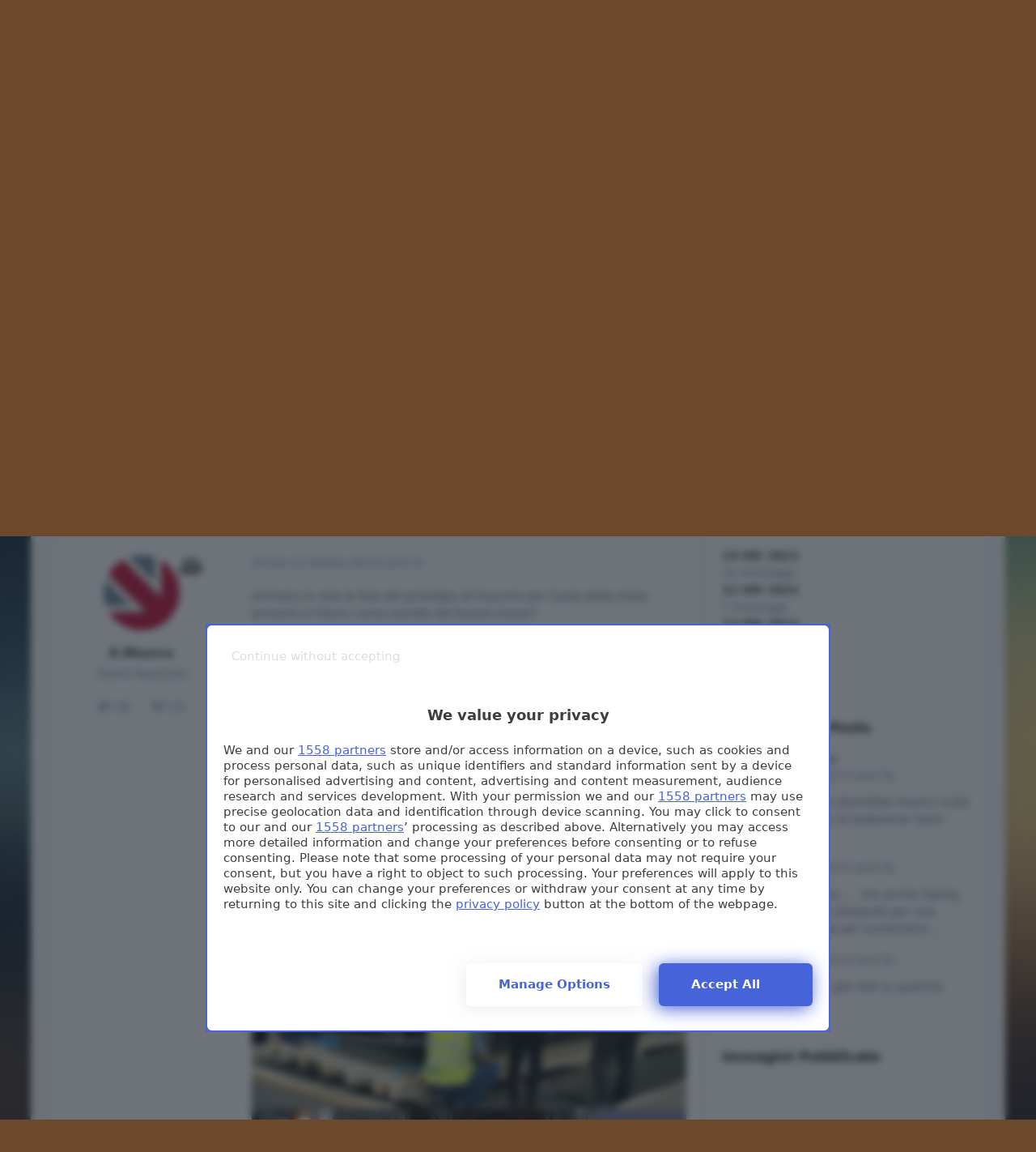

--- FILE ---
content_type: text/html;charset=UTF-8
request_url: https://www.autopareri.com/forums/topic/75513-foxconn-foxtron-ex-apple-car/
body_size: 69357
content:
<!DOCTYPE html>
<html lang="it-IT" dir="ltr" 

data-ips-path="/forums/topic/75513-foxconn-foxtron-ex-apple-car/"
data-ips-scheme='system'
data-ips-scheme-active='system'
data-ips-scheme-default='system'
data-ips-theme="32"
data-ips-scheme-toggle="true"


    data-ips-guest


data-ips-theme-setting-change-scheme='1'
data-ips-theme-setting-link-panels='1'
data-ips-theme-setting-nav-bar-icons='1'
data-ips-theme-setting-mobile-icons-location='footer'
data-ips-theme-setting-mobile-footer-labels='1'
data-ips-theme-setting-sticky-sidebar='1'
data-ips-theme-setting-flip-sidebar='0'

data-ips-layout='default'


	data-ips-setting-compact-richtext


>
	<head data-ips-hook="head">
		<meta charset="utf-8">
		<title data-ips-hook="title">Foxconn - Foxtron (ex Apple Car?) - Scoops and Rumors - Autopareri</title>
		
		
		
		

	
	<script>(() => document.documentElement.setAttribute('data-ips-scheme', (window.matchMedia('(prefers-color-scheme:dark)').matches) ? 'dark':'light'))();</script>

		


	<script>
		(() => {
			function getCookie(n) {
				let v = `; ${document.cookie}`, parts = v.split(`; ${n}=`);
				if (parts.length === 2) return parts.pop().split(';').shift();
			}
			
			const s = getCookie('ips4_scheme_preference');
			if(!s || s === document.documentElement.getAttribute("data-ips-scheme-active")) return;
			if(s === "system"){
				document.documentElement.setAttribute('data-ips-scheme',(window.matchMedia('(prefers-color-scheme:dark)').matches)?'dark':'light');
			} else {
				document.documentElement.setAttribute("data-ips-scheme",s);
			}
			document.documentElement.setAttribute("data-ips-scheme-active",s);
		})();
	</script>

		
			<!-- Google tag (gtag.js) -->
<script async src="https://www.googletagmanager.com/gtag/js?id=G-9WEK2RCM17"></script>
<script>
  window.dataLayer = window.dataLayer || [];
  function gtag(){dataLayer.push(arguments);}
  gtag('js', new Date());

  gtag('config', 'G-9WEK2RCM17');
</script>
		
		
		
		
		


	<!--!Font Awesome Free 6 by @fontawesome - https://fontawesome.com License - https://fontawesome.com/license/free Copyright 2024 Fonticons, Inc.-->
	<link rel='stylesheet' href='//www.autopareri.com/applications/core/interface/static/fontawesome/css/all.min.css?v=6.7.2'>



	<link rel='stylesheet' href='//www.autopareri.com/static/css/core_global_framework_framework.css?v=5589fc39451768641467'>

	<link rel='stylesheet' href='//www.autopareri.com/static/css/core_global_flags.css?v=5589fc39451768641467'>

	<link rel='stylesheet' href='//www.autopareri.com/static/css/core_front_core.css?v=5589fc39451768641467'>

	<link rel='stylesheet' href='//www.autopareri.com/static/css/forums_front_forums.css?v=5589fc39451768641467'>

	<link rel='stylesheet' href='//www.autopareri.com/static/css/forums_front_topics.css?v=5589fc39451768641467'>


<!-- Content Config CSS Properties -->
<style id="contentOptionsCSS">
    :root {
        --i-embed-max-width: 1280px;
        --i-embed-default-width: 1280px;
        --i-embed-media-max-width: 100%;
    }
</style>



	
		<link rel='stylesheet' href='https://www.autopareri.com/uploads/monthly_2025_09/theme.css.aaeb723e51aeda7734fc1d22221c2f4f.css'>
	
	
	<style id="themeVariables">
		
			:root{

--focusBackgroundPicker: 1;
--focusBackgroundDefault: random;
--light__focusBackgroundColor1: hsl(26 41% 30%);
--dark__focusBackgroundColor1: hsl(26 41% 30%);
--focusBackgroundImage1: url('https://www.autopareri.com/uploads/set_resources_32/6d538d11ecfced46f459ee300b5e80ec_1_a485ad.jpg');
--light__focusBackgroundColor2: hsl(191 76% 19%);
--dark__focusBackgroundColor2: hsl(191 76% 19%);
--focusBackgroundImage2: url('https://www.autopareri.com/uploads/set_resources_32/6d538d11ecfced46f459ee300b5e80ec_2_a981f1.jpg');
--light__focusBackgroundColor3: hsl(300 29% 39%);
--dark__focusBackgroundColor3: hsl(300 29% 39%);
--focusBackgroundImage3: url('https://www.autopareri.com/uploads/set_resources_32/6d538d11ecfced46f459ee300b5e80ec_3_e36ce1.jpg');
--light__focusBackgroundColor4: #111111;
--dark__focusBackgroundColor4: hsl(0 44% 14%);
--focusBackgroundImage4: url('https://www.autopareri.com/uploads/set_resources_32/830566467_6d538d11ecfced46f459ee300b5e80ec_Sfondoautorosse-compresso_a25cca.JPG');
--light__focusBackgroundColor5: #111111;
--dark__focusBackgroundColor5: #111111;
--focusBackgroundImage5: url('https://www.autopareri.com/uploads/set_resources_32/498267144_6d538d11ecfced46f459ee300b5e80ec_Sfondonatalecompresso_b5f3e0.jpg');
--light__focusBackgroundColor6: #111111;
--dark__focusBackgroundColor6: #111111;
--focusBackgroundImage6: url('https://www.autopareri.com/uploads/set_resources_32/305323580_6d538d11ecfced46f459ee300b5e80ec_Apnatale24T_ab4077.jpg');
--focusEnableBackground1: 1;
--focusEnableBackground2: 1;
--focusEnableBackground3: 1;
--focusEnableBackground4: 0;
--focusEnableBackground5: 0;
--focusEnableBackground6: 0;
--set__i-position-navigation: 7;
--set__i-position-breadcrumb: 10;
--set__i-header-primary--he: 140;
--set__i-logo--fo-we: 400;
--set__i-desktop-logo--fo-si: 25;
--set__i-logo-slogan: il portale d&#039;ell&#039;auto;
--set__i-header-secondary--he: 48;
--set__i-nav-bar-icons: 1;
--light__i-primary: hsl(220 11% 19%);
--light__i-primary-relative-l: 18;
--light__i-secondary: hsl(220 5% 37%);
--light__i-secondary-relative-l: 35;
--light__i-base-c: 15;
--dark__i-primary: hsl(212 19% 59%);
--dark__i-primary-relative-l: 57;
--dark__i-secondary: hsl(215 11% 32%);
--dark__i-secondary-relative-l: 30;
--dark__i-base-l: 40;
--dark__i-base-c: 14;
--light__i-boxHeader--ba-co: var(--i-secondary);
--light__i-boxHeader--co: var(--i-secondary-contrast);
--dark__i-headerSecondary--ba-co: hsl(217 12% 15%);
--dark__i-footer--co: hsl(217 0% 100%);
--dark__i-footer--ba-co: hsl(217 0% 0%);
--set__i-mobile-header--he: 100;
--light__i-headerMobile--co: hsl(217 0% 100%);
--set__i-logo--he: 59;
--set__logo-light: url('https://www.autopareri.com/uploads/set_resources_32/6d538d11ecfced46f459ee300b5e80ec_autopareri_new-logo_0b28a7.png');
--set__logo-dark: url('https://www.autopareri.com/uploads/set_resources_32/6d538d11ecfced46f459ee300b5e80ec_autopareri_new-logo_f957ee.png');
--set__mobile-logo-light: url('https://www.autopareri.com/uploads/set_resources_32/6d538d11ecfced46f459ee300b5e80ec_autopareri_new-logo_48b430.png');
--set__mobile-logo-dark: url('https://www.autopareri.com/uploads/set_resources_32/6d538d11ecfced46f459ee300b5e80ec_autopareri_new-logo_0de9b6.png');

}
		
	</style>

	
		<style id="themeCustomCSS">
			
		</style>
	

	


		



	<meta name="viewport" content="width=device-width, initial-scale=1, viewport-fit=cover">
	<meta name="apple-mobile-web-app-status-bar-style" content="black-translucent">
	
	
	
		<meta name="twitter:card" content="summary_large_image">
	
	
		
			<meta name="twitter:site" content="@Autopareri">
		
	
	
		
			
				
					<meta property="og:title" content="Foxconn - Foxtron (ex Apple Car?)">
				
			
		
	
		
			
				
					<meta property="og:type" content="website">
				
			
		
	
		
			
				
					<meta property="og:url" content="https://www.autopareri.com/forums/topic/75513-foxconn-foxtron-ex-apple-car/">
				
			
		
	
		
			
				
					<meta name="description" content="Arrivano in rete le foto del prototipo di Foxconn per l’auto della mela: arriverà in futuro come esordio del brand cinese?">
				
			
		
	
		
			
				
					<meta property="og:description" content="Arrivano in rete le foto del prototipo di Foxconn per l’auto della mela: arriverà in futuro come esordio del brand cinese?">
				
			
		
	
		
			
				
					<meta property="og:updated_time" content="2021-10-15T07:13:45Z">
				
			
		
	
		
			
				
					<meta name="keywords" content="apple, apple car, foxconn">
				
			
		
	
		
			
				
					<meta property="og:image" content="https://www.autopareri.com/uploads/monthly_2021_10/grafik.png.abba6083a02e1060cc3373338b6ce355.png">
				
			
		
	
		
			
				
					<meta property="og:site_name" content="Autopareri">
				
			
		
	
		
			
				
					<meta property="og:locale" content="it_IT">
				
			
		
	
	
		
			<link rel="next" href="https://www.autopareri.com/forums/topic/75513-foxconn-foxtron-ex-apple-car/?page=2">
		
	
		
			<link rel="last" href="https://www.autopareri.com/forums/topic/75513-foxconn-foxtron-ex-apple-car/?page=3">
		
	
		
			<link rel="canonical" href="https://www.autopareri.com/forums/topic/75513-foxconn-foxtron-ex-apple-car/">
		
	
	
	
	
	
	<link rel="manifest" href="https://www.autopareri.com/manifest.webmanifest/">
	
	

	
	
		
	
		
	
		
	
		
			<link rel="apple-touch-icon" href="https://www.autopareri.com/uploads/monthly_2025_09/apple-touch-icon-180x180.png?v=1757861528">
		
	

	
	


		

	
	<link rel='icon' href='https://www.autopareri.com/uploads/monthly_2025_09/autopareri-favicon.png' type="image/png">

	</head>
	<body data-ips-hook="body" class="ipsApp ipsApp_front " data-contentClass="IPS\forums\Topic" data-controller="core.front.core.app" data-pageApp="forums" data-pageLocation="front" data-pageModule="forums" data-pageController="topic" data-id="75513" >


<!--CT: Head JS-->

	<script>
		function focusLoadPreferences() {
			const html = document.documentElement,
				themeId = html.getAttribute("data-ips-theme"),
				preferences = JSON.parse(localStorage.getItem("focusCustomizer_" + themeId));

			// Get all available image options. We use this for the Random image, and it prevents users from using a recently disabled/deleted image
			
				const availableImages = [
					1, 
					2, 
					3, 
					
					
					
				];
			
			
			// Apply preferences
			if(preferences){
				Object.keys(preferences).forEach((key) => {
					if(key === "image"){
						// Only apply image if Image Picker is enabled
						
							let activeImage = availableImages.includes(Number(preferences[key])) ? preferences[key] : "random";
							// Add the saved image if it's enabled in the Picker, otherwise revert to random.
							html.setAttribute("data-focus-image", activeImage);
						
					} else {
						html.setAttribute("data-focus-" + key, preferences[key]);
					}
				});
			}

			
				// Set defaults, if they haven't already been set
				if(!html.hasAttribute("data-focus-image")){
					html.setAttribute("data-focus-image", 'random');
				}

				// Apply a random image, if selected
				if(html.getAttribute("data-focus-image") === "random"){
					const randomImage = availableImages[Math.floor(Math.random() * availableImages.length)];
					// Apply random image
					html.setAttribute("data-focus-image", randomImage);
				}
			
			
		}

		focusLoadPreferences();
	</script>


		<a href="#ipsLayout__main" class="ipsSkipToContent">Vai al contenuto</a>
		
		
		

<i-pull-to-refresh aria-hidden="true">
	<div class="iPullToRefresh"></div>
</i-pull-to-refresh>
		


	<i-pwa-install id="ipsPwaInstall">
		
		
			
		
			
		
			
		
			
				<img src="https://www.autopareri.com/uploads/monthly_2025_09/apple-touch-icon-180x180.png" alt="" width="180" height="180" class="iPwaInstall__icon">
			
		
		<div class="iPwaInstall__content">
			<div class="iPwaInstall__title">View in the app</div>
			<p class="iPwaInstall__desc">A better way to browse. <strong>Learn more</strong>.</p>
		</div>
		<button type="button" class="iPwaInstall__learnMore" popovertarget="iPwaInstall__learnPopover">Learn more</button>
		<button type="button" class="iPwaInstall__dismiss" id="iPwaInstall__dismiss"><span aria-hidden="true">&times;</span><span class="ipsInvisible">Dismiss</span></button>
	</i-pwa-install>
	
	<i-card popover id="iPwaInstall__learnPopover">
		<button class="iCardDismiss" type="button" tabindex="-1" popovertarget="iPwaInstall__learnPopover" popovertargetaction="hide">Close</button>
		<div class="iCard">
			<div class="iCard__content iPwaInstallPopover">
				<div class="i-flex i-gap_2">
					
						
					
						
					
						
					
						
							<img src="https://www.autopareri.com/uploads/monthly_2025_09/apple-touch-icon-180x180.png" alt="" width="180" height="180" class="iPwaInstallPopover__icon">
						
					
					<div class="i-flex_11 i-align-self_center">
						<div class="i-font-weight_700 i-color_hard">Autopareri</div>
						<p>A full-screen app on your home screen with push notifications, badges and more.</p>
					</div>
				</div>

				<div class="iPwaInstallPopover__ios">
					<div class="iPwaInstallPopover__title">
						<svg xmlns="http://www.w3.org/2000/svg" viewBox="0 0 384 512"><path d="M318.7 268.7c-.2-36.7 16.4-64.4 50-84.8-18.8-26.9-47.2-41.7-84.7-44.6-35.5-2.8-74.3 20.7-88.5 20.7-15 0-49.4-19.7-76.4-19.7C63.3 141.2 4 184.8 4 273.5q0 39.3 14.4 81.2c12.8 36.7 59 126.7 107.2 125.2 25.2-.6 43-17.9 75.8-17.9 31.8 0 48.3 17.9 76.4 17.9 48.6-.7 90.4-82.5 102.6-119.3-65.2-30.7-61.7-90-61.7-91.9zm-56.6-164.2c27.3-32.4 24.8-61.9 24-72.5-24.1 1.4-52 16.4-67.9 34.9-17.5 19.8-27.8 44.3-25.6 71.9 26.1 2 49.9-11.4 69.5-34.3z"/></svg>
						<span>To install this app on iOS and iPadOS</span>
					</div>
					<ol class="ipsList ipsList--bullets i-color_soft i-margin-top_2">
						<li>Tap the <svg xmlns='http://www.w3.org/2000/svg' viewBox='0 0 416 550.4' class='iPwaInstallPopover__svg'><path d='M292.8 129.6 208 44.8l-84.8 84.8-22.4-22.4L208 0l107.2 107.2-22.4 22.4Z'/><path d='M192 22.4h32v336h-32v-336Z'/><path d='M368 550.4H48c-27.2 0-48-20.8-48-48v-288c0-27.2 20.8-48 48-48h112v32H48c-9.6 0-16 6.4-16 16v288c0 9.6 6.4 16 16 16h320c9.6 0 16-6.4 16-16v-288c0-9.6-6.4-16-16-16H256v-32h112c27.2 0 48 20.8 48 48v288c0 27.2-20.8 48-48 48Z'/></svg> Share icon in Safari</li>
						<li>Scroll the menu and tap <strong>Add to Home Screen</strong>.</li>
						<li>Tap <strong>Add</strong> in the top-right corner.</li>
					</ol>
				</div>
				<div class="iPwaInstallPopover__android">
					<div class="iPwaInstallPopover__title">
						<svg xmlns="http://www.w3.org/2000/svg" viewBox="0 0 576 512"><path d="M420.6 301.9a24 24 0 1 1 24-24 24 24 0 0 1 -24 24m-265.1 0a24 24 0 1 1 24-24 24 24 0 0 1 -24 24m273.7-144.5 47.9-83a10 10 0 1 0 -17.3-10h0l-48.5 84.1a301.3 301.3 0 0 0 -246.6 0L116.2 64.5a10 10 0 1 0 -17.3 10h0l47.9 83C64.5 202.2 8.2 285.6 0 384H576c-8.2-98.5-64.5-181.8-146.9-226.6"/></svg>
						<span>To install this app on Android</span>
					</div>
					<ol class="ipsList ipsList--bullets i-color_soft i-margin-top_2">
						<li>Tap the 3-dot menu (⋮) in the top-right corner of the browser.</li>
						<li>Tap <strong>Add to Home screen</strong> or <strong>Install app</strong>.</li>
						<li>Confirm by tapping <strong>Install</strong>.</li>
					</ol>
				</div>
			</div>
		</div>
	</i-card>

		
<link rel="preconnect" href="https://cmp.pubtech.ai">
<link rel="preconnect" href="https://cmp-assets.pubtech.ai">
<link rel="preload" as="script" href="https://ads.talkscreativity.com/assets/publisher/autoparericom/init.js">
<link rel="preload" as="script" href="https://securepubads.g.doubleclick.net/tag/js/gpt.js">
<script type="module" src="https://cmp.pubtech.ai/366/pubtech-cmp-v2-esm.js"></script><script nomodule>!function(){var e=document,t=e.createElement('script');if(!('noModule'in t)&&'onbeforeload'in t){var n=!1;e.addEventListener('beforeload',(function(e){if(e.target===t)n=!0;else if(!e.target.hasAttribute('nomodule')||!n)return;e.preventDefault()}),!0),t.type='module',t.src='.',e.head.appendChild(t),t.remove()}}();</script>
<script nomodule data-src="https://cmp.pubtech.ai/366/pubtech-cmp-v2.js" src="https://cmp.pubtech.ai/366/pubtech-cmp-v2.js"></script>
<script async src="https://securepubads.g.doubleclick.net/tag/js/gpt.js"></script>
<script type="text/javascript">
    window.googletag = window.googletag || { cmd: [] };
    window.googletag.cmd = window.googletag.cmd || [];
</script>
<script data-cfasync="false" async src="https://ads.talkscreativity.com/assets/publisher/autoparericom/init.js"></script>
		<div class="ipsLayout" id="ipsLayout" data-ips-hook="layout">
			
			<div class="ipsLayout__app" data-ips-hook="app">
				
				<div data-ips-hook="mobileHeader" class="ipsMobileHeader ipsResponsive_header--mobile">
					
<a href="https://www.autopareri.com/" data-ips-hook="logo" class="ipsLogo ipsLogo--mobile" accesskey="1">
	
		

    
    
    
    <picture class='ipsLogo__image ipsLogo__image--light'>
        <source srcset="[data-uri]" media="(min-width: 980px)">
        <img src="https://www.autopareri.com/uploads/set_resources_32/6d538d11ecfced46f459ee300b5e80ec_autopareri_new-logo_48b430.png" width="283" height="83" alt='Autopareri' data-ips-theme-image='mobile-logo-light'>
    </picture>

		

    
    
    
    <picture class='ipsLogo__image ipsLogo__image--dark'>
        <source srcset="[data-uri]" media="(min-width: 980px)">
        <img src="https://www.autopareri.com/uploads/set_resources_32/6d538d11ecfced46f459ee300b5e80ec_autopareri_new-logo_0de9b6.png" width="283" height="83" alt='Autopareri' data-ips-theme-image='mobile-logo-dark'>
    </picture>

	
  	<div class="ipsLogo__text">
		<span class="ipsLogo__name" data-ips-theme-text="set__i-logo-text">Autopareri</span>
		
			<span class="ipsLogo__slogan" data-ips-theme-text="set__i-logo-slogan">il portale d&#039;ell&#039;auto</span>
		
	</div>
</a>
					
<ul data-ips-hook="mobileNavHeader" class="ipsMobileNavIcons ipsResponsive_header--mobile">


<!--CT: Customizer Icon (mobile)-->

    <li data-el="customizer">
        <button type="button" class="ipsMobileNavIcons__button" popovertarget="focusCustomizer">
            <i class="fa-solid fa-toggle-on"></i>
            <span class="ipsInvisible">Customizer</span>
        </a>
    </li>


	
		<li data-el="guest">
			<button type="button" class="ipsMobileNavIcons__button ipsMobileNavIcons__button--primary" aria-controls="ipsOffCanvas--guest" aria-expanded="false" data-ipscontrols>
				<span>Accedi</span>
			</button>
		</li>
	
	
	
		
	
    
	
	
</ul>
				</div>
				
				


				
					
<nav class="ipsBreadcrumb ipsBreadcrumb--mobile ipsResponsive_header--mobile" aria-label="Breadcrumbs" >
	<ol itemscope itemtype="https://schema.org/BreadcrumbList" class="ipsBreadcrumb__list">
		<li itemprop="itemListElement" itemscope itemtype="https://schema.org/ListItem">
			<a title="Indice" href="https://www.autopareri.com/" itemprop="item">
				<i class="fa-solid fa-house-chimney"></i> <span itemprop="name">Indice</span>
			</a>
			<meta itemprop="position" content="1">
		</li>
		
		
		
			
				<li itemprop="itemListElement" itemscope itemtype="https://schema.org/ListItem">
					<a href="https://www.autopareri.com/forums/" itemprop="item">
						<span itemprop="name">Forum </span>
					</a>
					<meta itemprop="position" content="2">
				</li>
			
			
		
			
				<li itemprop="itemListElement" itemscope itemtype="https://schema.org/ListItem">
					<a href="https://www.autopareri.com/forums/forum/11-novit%C3%A0-ed-anteprime-dal-mondo-dellautomobile/" itemprop="item">
						<span itemprop="name">Novità ed Anteprime dal mondo dell&#039;Automobile </span>
					</a>
					<meta itemprop="position" content="3">
				</li>
			
			
		
			
				<li itemprop="itemListElement" itemscope itemtype="https://schema.org/ListItem">
					<a href="https://www.autopareri.com/forums/forum/91-scoops-and-rumors/" itemprop="item">
						<span itemprop="name">Scoops and Rumors </span>
					</a>
					<meta itemprop="position" content="4">
				</li>
			
			
		
			
				<li aria-current="location" itemprop="itemListElement" itemscope itemtype="https://schema.org/ListItem">
					<span itemprop="name">Foxconn - Foxtron (ex Apple Car?)</span>
					<meta itemprop="position" content="5">
				</li>
			
			
		
	</ol>
	<ul class="ipsBreadcrumb__feed" data-ips-hook="feed">
		
		<li >
			<a data-action="defaultStream" href="https://www.autopareri.com/discover/" ><i class="fa-regular fa-file-lines"></i> <span data-role="defaultStreamName">Tutte le attività</span></a>
		</li>
	</ul>
</nav>
				
				
					<header data-ips-hook="header" class="ipsHeader ipsResponsive_header--desktop">
						
						
							<div data-ips-hook="primaryHeader" class="ipsHeader__primary" >
								<div class="ipsWidth ipsHeader__align">
									<div data-ips-header-position="4" class="ipsHeader__start">


	
		<div data-ips-header-content='logo'>
			<!-- logo -->
			
				
<a href="https://www.autopareri.com/" data-ips-hook="logo" class="ipsLogo ipsLogo--desktop" accesskey="1">
	
		

    
    
    
    <picture class='ipsLogo__image ipsLogo__image--light'>
        <source srcset="[data-uri]" media="(max-width: 979px)">
        <img src="https://www.autopareri.com/uploads/set_resources_32/6d538d11ecfced46f459ee300b5e80ec_autopareri_new-logo_0b28a7.png" width="283" height="83" alt='Autopareri' data-ips-theme-image='logo-light'>
    </picture>

		

    
    
    
    <picture class='ipsLogo__image ipsLogo__image--dark'>
        <source srcset="[data-uri]" media="(max-width: 979px)">
        <img src="https://www.autopareri.com/uploads/set_resources_32/6d538d11ecfced46f459ee300b5e80ec_autopareri_new-logo_f957ee.png" width="283" height="83" alt='Autopareri' data-ips-theme-image='logo-dark'>
    </picture>

	
  	<div class="ipsLogo__text">
		<span class="ipsLogo__name" data-ips-theme-text="set__i-logo-text">Autopareri</span>
		
			<span class="ipsLogo__slogan" data-ips-theme-text="set__i-logo-slogan">il portale d&#039;ell&#039;auto</span>
		
	</div>
</a>
			
			
			    
			    
			    
			    
			
		</div>
	

	

	

	

	
</div>
									<div data-ips-header-position="5" class="ipsHeader__center">


	

	

	

	

	
</div>
									<div data-ips-header-position="6" class="ipsHeader__end">


	

	

	
		<div data-ips-header-content='user'>
			<!-- user -->
			
			
			    
			    
				    

	<ul id="elUserNav" data-ips-hook="userBarGuest" class="ipsUserNav ipsUserNav--guest">


<!--CT: Customizer Icon (guest - desktop)-->

    <li data-el="customizer">
        <button type="button" class="ipsUserNav__link" popovertarget="focusCustomizer" data-ipstooltip aria-label="Customizer">
            <i class="fa-solid fa-toggle-on ipsUserNav__icon"></i>
            <span class="ipsUserNav__text ipsInvisible">Customizer</span>
        </a>
    </li>


        
		
        
        
        
            
            <li id="elSignInLink" data-el="sign-in">
                <button type="button" id="elUserSignIn" popovertarget="elUserSignIn_menu" class="ipsUserNav__link">
                	<i class="fa-solid fa-circle-user"></i>
                	<span class="ipsUserNav__text">Hai già un Account? Accedi</span>
                </button>                
                
<i-dropdown popover id="elUserSignIn_menu">
	<div class="iDropdown">
		<form accept-charset='utf-8' method='post' action='https://www.autopareri.com/login/'>
			<input type="hidden" name="csrfKey" value="1f2f0d273b1a74cc8a080eb7a971e398">
			<input type="hidden" name="ref" value="aHR0cHM6Ly93d3cuYXV0b3BhcmVyaS5jb20vZm9ydW1zL3RvcGljLzc1NTEzLWZveGNvbm4tZm94dHJvbi1leC1hcHBsZS1jYXIv">
			<div data-role="loginForm">
				
				
				
					
<div class="">
	<h4 class="ipsTitle ipsTitle--h3 i-padding_2 i-padding-bottom_0 i-color_hard">Accedi</h4>
	<ul class='ipsForm ipsForm--vertical ipsForm--login-popup'>
		<li class="ipsFieldRow ipsFieldRow--noLabel ipsFieldRow--fullWidth">
			<label class="ipsFieldRow__label" for="login_popup_email">Indirizzo Email</label>
			<div class="ipsFieldRow__content">
                <input type="email" class='ipsInput ipsInput--text' placeholder="Indirizzo Email" name="auth" autocomplete="email" id='login_popup_email'>
			</div>
		</li>
		<li class="ipsFieldRow ipsFieldRow--noLabel ipsFieldRow--fullWidth">
			<label class="ipsFieldRow__label" for="login_popup_password">Password</label>
			<div class="ipsFieldRow__content">
				<input type="password" class='ipsInput ipsInput--text' placeholder="Password" name="password" autocomplete="current-password" id='login_popup_password'>
			</div>
		</li>
		<li class="ipsFieldRow ipsFieldRow--checkbox">
			<input type="checkbox" name="remember_me" id="remember_me_checkbox_popup" value="1" checked class="ipsInput ipsInput--toggle">
			<div class="ipsFieldRow__content">
				<label class="ipsFieldRow__label" for="remember_me_checkbox_popup">Ricordami</label>
				<div class="ipsFieldRow__desc">Non consigliato su computer condivisi</div>
			</div>
		</li>
		<li class="ipsSubmitRow">
			<button type="submit" name="_processLogin" value="usernamepassword" class="ipsButton ipsButton--primary i-width_100p">Accedi</button>
			
				<p class="i-color_soft i-link-color_inherit i-font-weight_500 i-font-size_-1 i-margin-top_2">
					
						<a href='https://www.autopareri.com/lostpassword/' data-ipsDialog data-ipsDialog-title='Hai dimenticato la password? Clicca qui e segui le istruzioni!'>
					
					Hai dimenticato la password? Clicca qui e segui le istruzioni!</a>
				</p>
			
		</li>
	</ul>
</div>
				
			</div>
		</form>
	</div>
</i-dropdown>
            </li>
            
        
		
			<li data-el="sign-up">
				
					<a href="https://www.autopareri.com/register/" class="ipsUserNav__link ipsUserNav__link--sign-up"  id="elRegisterButton">
						<i class="fa-solid fa-user-plus"></i>
						<span class="ipsUserNav__text">Registrati</span>
					</a>
				
			</li>
		
		

    <li class='ipsHide' id='elCart_container'></li>

	</ul>

			    
			    
			    
			
		</div>
	

	

	
</div>
								</div>
							</div>
						
						
							<div data-ips-hook="secondaryHeader" class="ipsHeader__secondary" >
								<div class="ipsWidth ipsHeader__align">
									<div data-ips-header-position="7" class="ipsHeader__start">


	

	
		<div data-ips-header-content='navigation'>
			<!-- navigation -->
			
			
			    
				    


<nav data-ips-hook="navBar" class="ipsNav" aria-label="Primary">
	<i-navigation-menu>
		<ul class="ipsNavBar" data-role="menu">
			


	
		
		
		
		<li  data-id="48"  data-navApp="core" data-navExt="CustomItem" >
			
			
				
					<a href="https://www.autopareri.com"  data-navItem-id="48" >
						<span class="ipsNavBar__icon" aria-hidden="true">
							
								<i class="fa-solid" style="--icon:'\f1c5'"></i>
							
						</span>
						<span class="ipsNavBar__text">
							<span class="ipsNavBar__label">Home</span>
						</span>
					</a>
				
			
		</li>
	

	
		
		
			
		
		
		<li  data-id="8" data-active data-navApp="forums" data-navExt="Forums" >
			
			
				
					<a href="https://www.autopareri.com/forums/"  data-navItem-id="8" aria-current="page">
						<span class="ipsNavBar__icon" aria-hidden="true">
							
								<i class="fa-solid" style="--icon:'\f075'"></i>
							
						</span>
						<span class="ipsNavBar__text">
							<span class="ipsNavBar__label">Forum</span>
						</span>
					</a>
				
			
		</li>
	

	
		
		
		
		<li  data-id="43"  data-navApp="core" data-navExt="Menu" >
			
			
				
					<button aria-expanded="false" aria-controls="elNavSecondary_43" data-ipscontrols type="button">
						<span class="ipsNavBar__icon" aria-hidden="true">
							
								<i class="fa-solid" style="--icon:'\f1c5'"></i>
							
						</span>
						<span class="ipsNavBar__text">
							<span class="ipsNavBar__label">Saloni</span>
							<i class="fa-solid fa-angle-down"></i>
						</span>
					</button>
					
						<ul class='ipsNav__dropdown' id='elNavSecondary_43' data-ips-hidden-light-dismiss hidden>
							


	
		
		
		
		<li  data-id="42"  data-navApp="cms" data-navExt="Pages" >
			
			
				
					<a href="https://www.autopareri.com/salone-auto-ginevra-2019-live/"  data-navItem-id="42" >
						<span class="ipsNavBar__icon" aria-hidden="true">
							
								<i class="fa-solid" style="--icon:'\f15c'"></i>
							
						</span>
						<span class="ipsNavBar__text">
							<span class="ipsNavBar__label">Salone di Ginevra live 2019</span>
						</span>
					</a>
				
			
		</li>
	

	
		
		
		
		<li  data-id="37"  data-navApp="cms" data-navExt="Pages" >
			
			
				
					<a href="https://www.autopareri.com/salone-auto-ginevra-2018-live/"  data-navItem-id="37" >
						<span class="ipsNavBar__icon" aria-hidden="true">
							
								<i class="fa-solid" style="--icon:'\f15c'"></i>
							
						</span>
						<span class="ipsNavBar__text">
							<span class="ipsNavBar__label">Salone di Ginevra live 2018</span>
						</span>
					</a>
				
			
		</li>
	

	
		
		
		
		<li  data-id="33"  data-navApp="cms" data-navExt="Pages" >
			
			
				
					<a href="https://www.autopareri.com/salone-auto-ginevra-2017-live/"  data-navItem-id="33" >
						<span class="ipsNavBar__icon" aria-hidden="true">
							
								<i class="fa-solid" style="--icon:'\f15c'"></i>
							
						</span>
						<span class="ipsNavBar__text">
							<span class="ipsNavBar__label">Salone di Ginevra live 2017</span>
						</span>
					</a>
				
			
		</li>
	

						</ul>
					
				
			
		</li>
	

	
		
		
		
		<li  data-id="1"  data-navApp="core" data-navExt="Menu" >
			
			
				
					<button aria-expanded="false" aria-controls="elNavSecondary_1" data-ipscontrols type="button">
						<span class="ipsNavBar__icon" aria-hidden="true">
							
								<i class="fa-solid" style="--icon:'\f1c5'"></i>
							
						</span>
						<span class="ipsNavBar__text">
							<span class="ipsNavBar__label">Naviga</span>
							<i class="fa-solid fa-angle-down"></i>
						</span>
					</button>
					
						<ul class='ipsNav__dropdown' id='elNavSecondary_1' data-ips-hidden-light-dismiss hidden>
							


	
		
		
		
		<li  data-id="9"  data-navApp="gallery" data-navExt="Gallery" >
			
			
				
					<a href="https://www.autopareri.com/gallery/"  data-navItem-id="9" >
						<span class="ipsNavBar__icon" aria-hidden="true">
							
								<i class="fa-solid" style="--icon:'\f87c'"></i>
							
						</span>
						<span class="ipsNavBar__text">
							<span class="ipsNavBar__label">Gallery</span>
						</span>
					</a>
				
			
		</li>
	

	
		
		
		
		<li  data-id="11"  data-navApp="calendar" data-navExt="Calendar" >
			
			
				
					<a href="https://www.autopareri.com/calendar/"  data-navItem-id="11" >
						<span class="ipsNavBar__icon" aria-hidden="true">
							
								<i class="fa-solid" style="--icon:'\f133'"></i>
							
						</span>
						<span class="ipsNavBar__text">
							<span class="ipsNavBar__label">Calendario</span>
						</span>
					</a>
				
			
		</li>
	

	
		
		
		
		<li  data-id="12"  data-navApp="core" data-navExt="Guidelines" >
			
			
				
					<a href="https://www.autopareri.com/guidelines/"  data-navItem-id="12" >
						<span class="ipsNavBar__icon" aria-hidden="true">
							
								<i class="fa-solid" style="--icon:'\f058'"></i>
							
						</span>
						<span class="ipsNavBar__text">
							<span class="ipsNavBar__label">Regolamento</span>
						</span>
					</a>
				
			
		</li>
	

	
		
		
		
		<li  data-id="13"  data-navApp="core" data-navExt="StaffDirectory" >
			
			
				
					<a href="https://www.autopareri.com/staff/"  data-navItem-id="13" >
						<span class="ipsNavBar__icon" aria-hidden="true">
							
								<i class="fa-solid" style="--icon:'\f2bb'"></i>
							
						</span>
						<span class="ipsNavBar__text">
							<span class="ipsNavBar__label">Staff</span>
						</span>
					</a>
				
			
		</li>
	

	
		
		
		
		<li  data-id="41"  data-navApp="cms" data-navExt="Pages" >
			
			
				
					<a href="https://www.autopareri.com/articoli-del-sito/"  data-navItem-id="41" >
						<span class="ipsNavBar__icon" aria-hidden="true">
							
								<i class="fa-solid" style="--icon:'\f15c'"></i>
							
						</span>
						<span class="ipsNavBar__text">
							<span class="ipsNavBar__label">Articoli del sito</span>
						</span>
					</a>
				
			
		</li>
	

	
		
		
		
		<li  data-id="14"  data-navApp="core" data-navExt="OnlineUsers" >
			
			
				
					<a href="https://www.autopareri.com/online/"  data-navItem-id="14" >
						<span class="ipsNavBar__icon" aria-hidden="true">
							
								<i class="fa-solid" style="--icon:'\f017'"></i>
							
						</span>
						<span class="ipsNavBar__text">
							<span class="ipsNavBar__label">Utenti Online</span>
						</span>
					</a>
				
			
		</li>
	

						</ul>
					
				
			
		</li>
	

	
		
		
		
		<li  data-id="2"  data-navApp="core" data-navExt="Menu" >
			
			
				
					<button aria-expanded="false" aria-controls="elNavSecondary_2" data-ipscontrols type="button">
						<span class="ipsNavBar__icon" aria-hidden="true">
							
								<i class="fa-solid" style="--icon:'\f1c5'"></i>
							
						</span>
						<span class="ipsNavBar__text">
							<span class="ipsNavBar__label">Attività</span>
							<i class="fa-solid fa-angle-down"></i>
						</span>
					</button>
					
						<ul class='ipsNav__dropdown' id='elNavSecondary_2' data-ips-hidden-light-dismiss hidden>
							


	
		
		
		
		<li  data-id="3"  data-navApp="core" data-navExt="AllActivity" >
			
			
				
					<a href="https://www.autopareri.com/discover/"  data-navItem-id="3" >
						<span class="ipsNavBar__icon" aria-hidden="true">
							
								<i class="fa-solid" style="--icon:'\f0ca'"></i>
							
						</span>
						<span class="ipsNavBar__text">
							<span class="ipsNavBar__label">Tutte le attività</span>
						</span>
					</a>
				
			
		</li>
	

	
		
		
		
		<li  data-id="4"  data-navApp="core" data-navExt="YourActivityStreams" >
			
			
				
					<a href="#"  data-navItem-id="4" >
						<span class="ipsNavBar__icon" aria-hidden="true">
							
								<i class="fa-solid" style="--icon:'\f0ae'"></i>
							
						</span>
						<span class="ipsNavBar__text">
							<span class="ipsNavBar__label">Il mio Flusso Attività</span>
						</span>
					</a>
				
			
		</li>
	

	
		
		
		
		<li  data-id="5"  data-navApp="core" data-navExt="YourActivityStreamsItem" data-streamid='5'>
			
			
				
					<a href="https://www.autopareri.com/discover/unread/"  data-navItem-id="5" >
						<span class="ipsNavBar__icon" aria-hidden="true">
							
								<i class="fa-solid" style="--icon:'\f1ea'"></i>
							
						</span>
						<span class="ipsNavBar__text">
							<span class="ipsNavBar__label">Contenuti Non Letti</span>
						</span>
					</a>
				
			
		</li>
	

	
		
		
		
		<li  data-id="6"  data-navApp="core" data-navExt="YourActivityStreamsItem" data-streamid='6'>
			
			
				
					<a href="https://www.autopareri.com/discover/content-started/"  data-navItem-id="6" >
						<span class="ipsNavBar__icon" aria-hidden="true">
							
								<i class="fa-solid" style="--icon:'\f2bd'"></i>
							
						</span>
						<span class="ipsNavBar__text">
							<span class="ipsNavBar__label">Discussioni che ho iniziato</span>
						</span>
					</a>
				
			
		</li>
	

	
		
		
		
		<li  data-id="7"  data-navApp="core" data-navExt="Search" >
			
			
				
					<a href="https://www.autopareri.com/search/"  data-navItem-id="7" >
						<span class="ipsNavBar__icon" aria-hidden="true">
							
								<i class="fa-solid" style="--icon:'\f002'"></i>
							
						</span>
						<span class="ipsNavBar__text">
							<span class="ipsNavBar__label">Cerca</span>
						</span>
					</a>
				
			
		</li>
	

						</ul>
					
				
			
		</li>
	

	

	
		
		
		
		<li  data-id="16"  data-navApp="core" data-navExt="Menu" >
			
			
				
					<button aria-expanded="false" aria-controls="elNavSecondary_16" data-ipscontrols type="button">
						<span class="ipsNavBar__icon" aria-hidden="true">
							
								<i class="fa-solid" style="--icon:'\f1c5'"></i>
							
						</span>
						<span class="ipsNavBar__text">
							<span class="ipsNavBar__label">Store</span>
							<i class="fa-solid fa-angle-down"></i>
						</span>
					</button>
					
						<ul class='ipsNav__dropdown' id='elNavSecondary_16' data-ips-hidden-light-dismiss hidden>
							


	

	
		
		
		
		<li  data-id="18"  data-navApp="nexus" data-navExt="Orders" >
			
			
				
					<a href="https://www.autopareri.com/clients/orders/"  data-navItem-id="18" >
						<span class="ipsNavBar__icon" aria-hidden="true">
							
								<i class="fa-solid" style="--icon:'\f466'"></i>
							
						</span>
						<span class="ipsNavBar__text">
							<span class="ipsNavBar__label">Ordini</span>
						</span>
					</a>
				
			
		</li>
	

	
		
		
		
		<li  data-id="19"  data-navApp="nexus" data-navExt="Purchases" >
			
			
				
					<a href="https://www.autopareri.com/clients/purchases/"  data-navItem-id="19" >
						<span class="ipsNavBar__icon" aria-hidden="true">
							
								<i class="fa-solid" style="--icon:'\f571'"></i>
							
						</span>
						<span class="ipsNavBar__text">
							<span class="ipsNavBar__label">Manage Purchase</span>
						</span>
					</a>
				
			
		</li>
	

	
		
		
		
		<li  data-id="20"  data-navApp="core" data-navExt="Menu" >
			
			
				<button aria-expanded="false" aria-controls="elNavSecondary_20" data-ipscontrols type="button">
					<span class="ipsNavBar__icon" aria-hidden="true">
						
							<i class="fa-solid" style="--icon:'\f1c5'"></i>
						
					</span>
					<span class="ipsNavBar__text">
						<span class="ipsNavBar__label">Mio Profilo</span>
						<i class="fa-solid fa-angle-down"></i>
					</span>
				</button>
				
					<ul class='ipsNav__dropdown' id='elNavSecondary_20'  hidden>
						

	
		
			<li >
				<a href='https://www.autopareri.com/clients/info/' >
					<span class="ipsNavBar__icon" aria-hidden="true">
						
							<i class="fa-solid" style="--icon:'\f2c2'"></i>
						
					</span>
					<span class="ipsNavBar__text">
						<span class="ipsNavBar__label">Informazioni Personali</span>
					</span>
				</a>
			</li>
		
	

	
		
			<li >
				<a href='https://www.autopareri.com/clients/addresses/' >
					<span class="ipsNavBar__icon" aria-hidden="true">
						
							<i class="fa-solid" style="--icon:'\f3c5'"></i>
						
					</span>
					<span class="ipsNavBar__text">
						<span class="ipsNavBar__label">Indirizzi</span>
					</span>
				</a>
			</li>
		
	

	

	

	
		
			<li >
				<a href='https://www.autopareri.com/clients/alternative-contacts/' >
					<span class="ipsNavBar__icon" aria-hidden="true">
						
							<i class="fa-solid" style="--icon:'\f2b9'"></i>
						
					</span>
					<span class="ipsNavBar__text">
						<span class="ipsNavBar__label">Alternative Contacts</span>
					</span>
				</a>
			</li>
		
	

					</ul>
				
			
		</li>
	

						</ul>
					
				
			
		</li>
	

	
		
		
		
		<li  data-id="27"  data-navApp="core" data-navExt="Menu" >
			
			
				
					<button aria-expanded="false" aria-controls="elNavSecondary_27" data-ipscontrols type="button">
						<span class="ipsNavBar__icon" aria-hidden="true">
							
								<i class="fa-solid" style="--icon:'\f1c5'"></i>
							
						</span>
						<span class="ipsNavBar__text">
							<span class="ipsNavBar__label">Supporto</span>
							<i class="fa-solid fa-angle-down"></i>
						</span>
					</button>
					
						<ul class='ipsNav__dropdown' id='elNavSecondary_27' data-ips-hidden-light-dismiss hidden>
							


	
		
		
		
		<li  data-id="50"  data-navApp="core" data-navExt="CustomItem" >
			
			
				
					<a href="https://www.autopareri.com/settings/account-security/" target='_blank' rel="noopener" data-navItem-id="50" >
						<span class="ipsNavBar__icon" aria-hidden="true">
							
								<i class="fa-solid" style="--icon:'\f1c5'"></i>
							
						</span>
						<span class="ipsNavBar__text">
							<span class="ipsNavBar__label">Cancellazione Account</span>
						</span>
					</a>
				
			
		</li>
	

						</ul>
					
				
			
		</li>
	

	
		
		
		
		<li  data-id="30"  data-navApp="blog" data-navExt="Blogs" >
			
			
				
					<a href="https://www.autopareri.com/blogs/"  data-navItem-id="30" >
						<span class="ipsNavBar__icon" aria-hidden="true">
							
								<i class="fa-solid" style="--icon:'\f044'"></i>
							
						</span>
						<span class="ipsNavBar__text">
							<span class="ipsNavBar__label"> Blog</span>
						</span>
					</a>
				
			
		</li>
	

	
		
		
		
		<li  data-id="31"  data-navApp="core" data-navExt="Leaderboard" >
			
			
				
					<a href="https://www.autopareri.com/leaderboard/"  data-navItem-id="31" >
						<span class="ipsNavBar__icon" aria-hidden="true">
							
								<i class="fa-solid" style="--icon:'\f091'"></i>
							
						</span>
						<span class="ipsNavBar__text">
							<span class="ipsNavBar__label">Classifica Utenti</span>
						</span>
					</a>
				
			
		</li>
	

	

	

	

			<li data-role="moreLi" hidden>
				<button aria-expanded="false" aria-controls="nav__more" data-ipscontrols type="button">
					<span class="ipsNavBar__icon" aria-hidden="true">
						<i class="fa-solid fa-bars"></i>
					</span>
					<span class="ipsNavBar__text">
						<span class="ipsNavBar__label">Altro</span>
						<i class="fa-solid fa-angle-down"></i>
					</span>
				</button>
				<ul class="ipsNav__dropdown" id="nav__more" data-role="moreMenu" data-ips-hidden-light-dismiss hidden></ul>
			</li>
		</ul>
		<div class="ipsNavPriority js-ipsNavPriority" aria-hidden="true">
			<ul class="ipsNavBar" data-role="clone">
				<li data-role="moreLiClone">
					<button aria-expanded="false" aria-controls="nav__more" data-ipscontrols type="button">
						<span class="ipsNavBar__icon" aria-hidden="true">
							<i class="fa-solid fa-bars"></i>
						</span>
						<span class="ipsNavBar__text">
							<span class="ipsNavBar__label">Altro</span>
							<i class="fa-solid fa-angle-down"></i>
						</span>
					</button>
				</li>
				


	
		
		
		
		<li  data-id="48"  data-navApp="core" data-navExt="CustomItem" >
			
			
				
					<a href="https://www.autopareri.com"  data-navItem-id="48" >
						<span class="ipsNavBar__icon" aria-hidden="true">
							
								<i class="fa-solid" style="--icon:'\f1c5'"></i>
							
						</span>
						<span class="ipsNavBar__text">
							<span class="ipsNavBar__label">Home</span>
						</span>
					</a>
				
			
		</li>
	

	
		
		
			
		
		
		<li  data-id="8" data-active data-navApp="forums" data-navExt="Forums" >
			
			
				
					<a href="https://www.autopareri.com/forums/"  data-navItem-id="8" aria-current="page">
						<span class="ipsNavBar__icon" aria-hidden="true">
							
								<i class="fa-solid" style="--icon:'\f075'"></i>
							
						</span>
						<span class="ipsNavBar__text">
							<span class="ipsNavBar__label">Forum</span>
						</span>
					</a>
				
			
		</li>
	

	
		
		
		
		<li  data-id="43"  data-navApp="core" data-navExt="Menu" >
			
			
				
					<button aria-expanded="false" aria-controls="elNavSecondary_43" data-ipscontrols type="button">
						<span class="ipsNavBar__icon" aria-hidden="true">
							
								<i class="fa-solid" style="--icon:'\f1c5'"></i>
							
						</span>
						<span class="ipsNavBar__text">
							<span class="ipsNavBar__label">Saloni</span>
							<i class="fa-solid fa-angle-down"></i>
						</span>
					</button>
					
				
			
		</li>
	

	
		
		
		
		<li  data-id="1"  data-navApp="core" data-navExt="Menu" >
			
			
				
					<button aria-expanded="false" aria-controls="elNavSecondary_1" data-ipscontrols type="button">
						<span class="ipsNavBar__icon" aria-hidden="true">
							
								<i class="fa-solid" style="--icon:'\f1c5'"></i>
							
						</span>
						<span class="ipsNavBar__text">
							<span class="ipsNavBar__label">Naviga</span>
							<i class="fa-solid fa-angle-down"></i>
						</span>
					</button>
					
				
			
		</li>
	

	
		
		
		
		<li  data-id="2"  data-navApp="core" data-navExt="Menu" >
			
			
				
					<button aria-expanded="false" aria-controls="elNavSecondary_2" data-ipscontrols type="button">
						<span class="ipsNavBar__icon" aria-hidden="true">
							
								<i class="fa-solid" style="--icon:'\f1c5'"></i>
							
						</span>
						<span class="ipsNavBar__text">
							<span class="ipsNavBar__label">Attività</span>
							<i class="fa-solid fa-angle-down"></i>
						</span>
					</button>
					
				
			
		</li>
	

	

	
		
		
		
		<li  data-id="16"  data-navApp="core" data-navExt="Menu" >
			
			
				
					<button aria-expanded="false" aria-controls="elNavSecondary_16" data-ipscontrols type="button">
						<span class="ipsNavBar__icon" aria-hidden="true">
							
								<i class="fa-solid" style="--icon:'\f1c5'"></i>
							
						</span>
						<span class="ipsNavBar__text">
							<span class="ipsNavBar__label">Store</span>
							<i class="fa-solid fa-angle-down"></i>
						</span>
					</button>
					
				
			
		</li>
	

	
		
		
		
		<li  data-id="27"  data-navApp="core" data-navExt="Menu" >
			
			
				
					<button aria-expanded="false" aria-controls="elNavSecondary_27" data-ipscontrols type="button">
						<span class="ipsNavBar__icon" aria-hidden="true">
							
								<i class="fa-solid" style="--icon:'\f1c5'"></i>
							
						</span>
						<span class="ipsNavBar__text">
							<span class="ipsNavBar__label">Supporto</span>
							<i class="fa-solid fa-angle-down"></i>
						</span>
					</button>
					
				
			
		</li>
	

	
		
		
		
		<li  data-id="30"  data-navApp="blog" data-navExt="Blogs" >
			
			
				
					<a href="https://www.autopareri.com/blogs/"  data-navItem-id="30" >
						<span class="ipsNavBar__icon" aria-hidden="true">
							
								<i class="fa-solid" style="--icon:'\f044'"></i>
							
						</span>
						<span class="ipsNavBar__text">
							<span class="ipsNavBar__label"> Blog</span>
						</span>
					</a>
				
			
		</li>
	

	
		
		
		
		<li  data-id="31"  data-navApp="core" data-navExt="Leaderboard" >
			
			
				
					<a href="https://www.autopareri.com/leaderboard/"  data-navItem-id="31" >
						<span class="ipsNavBar__icon" aria-hidden="true">
							
								<i class="fa-solid" style="--icon:'\f091'"></i>
							
						</span>
						<span class="ipsNavBar__text">
							<span class="ipsNavBar__label">Classifica Utenti</span>
						</span>
					</a>
				
			
		</li>
	

	

	

	

			</ul>
		</div>
	</i-navigation-menu>
</nav>
			    
			    
			    
			    
			
		</div>
	

	

	

	
</div>
									<div data-ips-header-position="8" class="ipsHeader__center">


	

	

	

	

	
</div>
									<div data-ips-header-position="9" class="ipsHeader__end">


	

	

	

	

	
		<div data-ips-header-content='search'>
			<!-- search -->
			
			
			    
			    
			    
			    
				    

	<button class='ipsSearchPseudo' popovertarget="ipsSearchDialog" type="button">
		<i class="fa-solid fa-magnifying-glass"></i>
		<span>Search...</span>
	</button>

			    
			
		</div>
	
</div>
								</div>
							</div>
						
					</header>
				
				<main data-ips-hook="main" class="ipsLayout__main" id="ipsLayout__main" tabindex="-1">
					<div class="ipsWidth ipsWidth--main-content">
						<div class="ipsContentWrap">
							
								<div class="ipsHeaderExtra ipsResponsive_header--desktop" >
									<div data-ips-header-position="10" class="ipsHeaderExtra__start">


	

	

	

	
		<div data-ips-header-content='breadcrumb'>
			<!-- breadcrumb -->
			
			
			    
			    
			    
				    
<nav class="ipsBreadcrumb ipsBreadcrumb--top " aria-label="Breadcrumbs" >
	<ol itemscope itemtype="https://schema.org/BreadcrumbList" class="ipsBreadcrumb__list">
		<li itemprop="itemListElement" itemscope itemtype="https://schema.org/ListItem">
			<a title="Indice" href="https://www.autopareri.com/" itemprop="item">
				<i class="fa-solid fa-house-chimney"></i> <span itemprop="name">Indice</span>
			</a>
			<meta itemprop="position" content="1">
		</li>
		
		
		
			
				<li itemprop="itemListElement" itemscope itemtype="https://schema.org/ListItem">
					<a href="https://www.autopareri.com/forums/" itemprop="item">
						<span itemprop="name">Forum </span>
					</a>
					<meta itemprop="position" content="2">
				</li>
			
			
		
			
				<li itemprop="itemListElement" itemscope itemtype="https://schema.org/ListItem">
					<a href="https://www.autopareri.com/forums/forum/11-novit%C3%A0-ed-anteprime-dal-mondo-dellautomobile/" itemprop="item">
						<span itemprop="name">Novità ed Anteprime dal mondo dell&#039;Automobile </span>
					</a>
					<meta itemprop="position" content="3">
				</li>
			
			
		
			
				<li itemprop="itemListElement" itemscope itemtype="https://schema.org/ListItem">
					<a href="https://www.autopareri.com/forums/forum/91-scoops-and-rumors/" itemprop="item">
						<span itemprop="name">Scoops and Rumors </span>
					</a>
					<meta itemprop="position" content="4">
				</li>
			
			
		
			
				<li aria-current="location" itemprop="itemListElement" itemscope itemtype="https://schema.org/ListItem">
					<span itemprop="name">Foxconn - Foxtron (ex Apple Car?)</span>
					<meta itemprop="position" content="5">
				</li>
			
			
		
	</ol>
	<ul class="ipsBreadcrumb__feed" data-ips-hook="feed">
		
		<li >
			<a data-action="defaultStream" href="https://www.autopareri.com/discover/" ><i class="fa-regular fa-file-lines"></i> <span data-role="defaultStreamName">Tutte le attività</span></a>
		</li>
	</ul>
</nav>
			    
			    
			
		</div>
	

	
</div>
									<div data-ips-header-position="11" class="ipsHeaderExtra__center">


	

	

	

	

	
</div>
									<div data-ips-header-position="12" class="ipsHeaderExtra__end">


	

	

	

	

	
</div>
								</div>
							
							

							<div class="ipsLayout__columns">
								<section data-ips-hook="primaryColumn" class="ipsLayout__primary-column">
									
									
									
                                    
									

	





    
    



<section
	class="cWidgetContainer cWidgetContainer--main"
	
	data-role='widgetReceiver'
	data-orientation='horizontal'
	data-widgetArea='header'
	style=""
	
	    data-widget-layout="wrap"
    
	    data-restrict-nesting="1"
    
    
>
    
    
    
        



<section
	class="cWidgetContainer cWidgetContainer--isWidget ipsResponsive_hidePhone"
	
	data-role='widgetReceiver'
	data-orientation='horizontal'
	data-widgetArea='header'
	style=""
	
	    data-widget-layout="wrap"
    
	    data-widget-gap-size="20"
    
	    data-widget-orientation="horizontal"
    
	    data-restrict-nesting="1"
    
    
>
    
    
    

    
        
        <div class="ipsWidget__content--wrap">
            <div
                class='ipsWidget ipsWidget--horizontal'  data-blocktitle="WYSIWYG Editor" data-blockID="app_cms_Wysiwyg_m10jql4mq" data-blockErrorMessage="This block cannot be shown. This could be because it needs configuring, is unable to show on this page, or will show after reloading this page." data-menuStyle="menu" data-blockConfig="1" data-searchterms="rich text,editor,content"
                data-controller='core.front.widgets.block'
            >
                
<div class='ipsWidget__content ipsWidget__padding ipsRichText' data-controller='core.front.core.lightboxedImages'>
	<div data-aaad="true" data-aa-adunit="/22181265/AUTOPARERI_728v_2"></div>
</div>

            </div>
        </div>
        
    

    
</section>

    
        



<section
	class="cWidgetContainer cWidgetContainer--isWidget ipsResponsive_hideTablet ipsResponsive_hideDesktop"
	
	data-role='widgetReceiver'
	data-orientation='horizontal'
	data-widgetArea='header'
	style=""
	
	    data-widget-layout="wrap"
    
	    data-widget-gap-size="20"
    
	    data-widget-orientation="horizontal"
    
	    data-restrict-nesting="1"
    
    
>
    
    
    

    
        
        <div class="ipsWidget__content--wrap">
            <div
                class='ipsWidget ipsWidget--horizontal'  data-blocktitle="WYSIWYG Editor" data-blockID="app_cms_Wysiwyg_8gzsejwl7" data-blockErrorMessage="This block cannot be shown. This could be because it needs configuring, is unable to show on this page, or will show after reloading this page." data-menuStyle="menu" data-blockConfig="1" data-searchterms="rich text,editor,content"
                data-controller='core.front.widgets.block'
            >
                
<div class='ipsWidget__content ipsWidget__padding ipsRichText' data-controller='core.front.core.lightboxedImages'>
	<div data-aaad="true" data-aa-adunit="/22181265/AUTOPARERI_MOB_320v_1"></div>
</div>

            </div>
        </div>
        
    

    
</section>

    
        



<section
	class="cWidgetContainer cWidgetContainer--isWidget"
	
	data-role='widgetReceiver'
	data-orientation='horizontal'
	data-widgetArea='header'
	style=""
	
	    data-widget-layout="wrap"
    
	    data-widget-gap-size="20"
    
	    data-widget-orientation="horizontal"
    
	    data-restrict-nesting="1"
    
    
>
    
    
    

    
        
        <div class="ipsWidget__content--wrap">
            <div
                class='ipsWidget ipsWidget--horizontal'  data-blocktitle="WYSIWYG Editor" data-blockID="app_cms_Wysiwyg_jvpu7em47" data-blockErrorMessage="This block cannot be shown. This could be because it needs configuring, is unable to show on this page, or will show after reloading this page." data-menuStyle="menu" data-blockConfig="1" data-searchterms="rich text,editor,content"
                data-controller='core.front.widgets.block'
            >
                
<div class='ipsWidget__content ipsWidget__padding ipsRichText' data-controller='core.front.core.lightboxedImages'>
	<p style="text-align: center;">
	<strong><a href="https://www.autopareri.com/forums/" rel="">Home Page</a> - <a href="https://www.autopareri.com/discover/unread/" rel="">Messaggi non Letti</a></strong> -<strong> <a href="https://www.autopareri.com/followed/" rel="">Discussioni Seguite</a></strong> - <strong><a href="https://www.facebook.com/autopareri" rel="external" target="_blank">Seguici su facebook</a></strong> - <strong><a href="https://www.autopareri.com/guidelines/" rel="">Regolamento</a></strong>
</p>

</div>

            </div>
        </div>
        
    

    
</section>

    

    

    
</section>


									




<!-- Start #ipsTopicView -->
<div class="ipsBlockSpacer" id="ipsTopicView" data-ips-topic-ui="traditional" data-ips-topic-first-page="true" data-ips-topic-comments="all">




<div class="ipsBox ipsBox--topicHeader ipsPull">
	<header class="ipsPageHeader">
		<div class="ipsPageHeader__row">
			<div data-ips-hook="header" class="ipsPageHeader__primary">
				<div class="ipsPageHeader__title">
					
						<h1 data-ips-hook="title">Foxconn - Foxtron (ex Apple Car?)</h1>
					
					<div data-ips-hook="badges" class="ipsBadges">
						
<span class='ipsBadge ipsBadge--icon  ipsBadge--locked ' title='Chiuso' data-ipsTooltip>
    <i class="fa fa-solid fa-lock"></i>
</span>
					</div>
				</div>
				
					


	
		<ul class='ipsTags ' >
		    
			
				
					


<li class='ipsTags__item  '>
	<a href='https://www.autopareri.com/tags/apple/' class='ipsTags__tag' title="Trova altri contenuti taggati con 'apple'" rel="tag" data-tag-label="apple" data-ipsTooltip><span>apple</span></a>
	
</li>
				
					


<li class='ipsTags__item  '>
	<a href='https://www.autopareri.com/tags/apple-car/' class='ipsTags__tag' title="Trova altri contenuti taggati con 'apple car'" rel="tag" data-tag-label="apple car" data-ipsTooltip><span>apple car</span></a>
	
</li>
				
					


<li class='ipsTags__item  '>
	<a href='https://www.autopareri.com/tags/foxconn/' class='ipsTags__tag' title="Trova altri contenuti taggati con 'foxconn'" rel="tag" data-tag-label="foxconn" data-ipsTooltip><span>foxconn</span></a>
	
</li>
				
			
			
		</ul>
		
	

				
				
			</div>
			
				<ul data-ips-hook="topicHeaderButtons" class="ipsButtons">
					
						<li>


    <button type="button" id="elShareItem_1439215438" popovertarget="elShareItem_1439215438_menu" class='ipsButton ipsButton--share ipsButton--inherit '>
        <i class='fa-solid fa-share-nodes'></i><span class="ipsButton__label">Condividi</span>
    </button>
    <i-dropdown popover id="elShareItem_1439215438_menu" data-controller="core.front.core.sharelink">
        <div class="iDropdown">
            <div class='i-padding_2'>
                
                
                <span data-ipsCopy data-ipsCopy-flashmessage>
                    <a href="https://www.autopareri.com/forums/topic/75513-foxconn-foxtron-ex-apple-car/" class="ipsPageActions__mainLink" data-role="copyButton" data-clipboard-text="https://www.autopareri.com/forums/topic/75513-foxconn-foxtron-ex-apple-car/" data-ipstooltip title='Copy Link to Clipboard'><i class="fa-regular fa-copy"></i> https://www.autopareri.com/forums/topic/75513-foxconn-foxtron-ex-apple-car/</a>
                </span>
                <ul class='ipsList ipsList--inline i-justify-content_center i-gap_1 i-margin-top_2'>
                    
                        <li>
<a href="https://x.com/share?url=https%3A%2F%2Fwww.autopareri.com%2Fforums%2Ftopic%2F75513-foxconn-foxtron-ex-apple-car%2F" class="ipsShareLink ipsShareLink--x" target="_blank" data-role="shareLink" title='Share on X' data-ipsTooltip rel='nofollow noopener'>
    <i class="fa-brands fa-x-twitter"></i>
</a></li>
                    
                        <li>
<a href="https://www.facebook.com/sharer/sharer.php?u=https%3A%2F%2Fwww.autopareri.com%2Fforums%2Ftopic%2F75513-foxconn-foxtron-ex-apple-car%2F" class="ipsShareLink ipsShareLink--facebook" target="_blank" data-role="shareLink" title='Condividi su Facebook' data-ipsTooltip rel='noopener nofollow'>
	<i class="fa-brands fa-facebook"></i>
</a></li>
                    
                        <li>
<a href="https://www.reddit.com/submit?url=https%3A%2F%2Fwww.autopareri.com%2Fforums%2Ftopic%2F75513-foxconn-foxtron-ex-apple-car%2F&amp;title=Foxconn+-+Foxtron+%28ex+Apple+Car%3F%29" rel="nofollow noopener" class="ipsShareLink ipsShareLink--reddit" target="_blank" title='Condividi su Reddit' data-ipsTooltip>
	<i class="fa-brands fa-reddit"></i>
</a></li>
                    
                        <li>
<a href="https://pinterest.com/pin/create/button/?url=https://www.autopareri.com/forums/topic/75513-foxconn-foxtron-ex-apple-car/&amp;media=" class="ipsShareLink ipsShareLink--pinterest" rel="nofollow noopener" target="_blank" data-role="shareLink" title='Share on Pinterest' data-ipsTooltip>
	<i class="fa-brands fa-pinterest"></i>
</a></li>
                    
                </ul>
                
                    <button class='ipsHide ipsButton ipsButton--small ipsButton--inherit ipsButton--wide i-margin-top_2' data-controller='core.front.core.webshare' data-role='webShare' data-webShareTitle='Foxconn - Foxtron (ex Apple Car?)' data-webShareText='Foxconn - Foxtron (ex Apple Car?)' data-webShareUrl='https://www.autopareri.com/forums/topic/75513-foxconn-foxtron-ex-apple-car/'>Condividi tramite app ed altre opzioni...</button>
                
            </div>
        </div>
    </i-dropdown>
</li>
					
					
					<li>

<div data-followApp='forums' data-followArea='topic' data-followID='75513' data-controller='core.front.core.followButton'>
	

	<a data-ips-hook="guest" href="https://www.autopareri.com/login/" rel="nofollow" class="ipsButton ipsButton--follow" data-role="followButton" data-ipstooltip title="Accedi per seguire ">
		<span>
			<i class="fa-regular fa-bell"></i>
			<span class="ipsButton__label">Seguaci</span>
		</span>
		
	</a>

</div></li>
				</ul>
			
		</div>
		
		
			<!-- PageHeader footer is only shown in traditional view -->
			<div class="ipsPageHeader__row ipsPageHeader__row--footer">
				<div class="ipsPageHeader__primary">
					<div class="ipsPhotoPanel ipsPhotoPanel--inline">
						


	<a data-ips-hook="userPhotoWithUrl" href="https://www.autopareri.com/profile/1411-amasera/" rel="nofollow" data-ipshover data-ipshover-width="370" data-ipshover-target="https://www.autopareri.com/profile/1411-amasera/?do=hovercard"  class="ipsUserPhoto ipsUserPhoto--fluid" title="Visualizza il profilo di A.Masera" data-group="3" aria-hidden="true" tabindex="-1">
		<img src="https://www.autopareri.com/uploads/monthly_2018_02/mib-logo-713x1024.thumb.jpg.82778d2993bd6c86a855657e36be06ff.jpg" alt="A.Masera" loading="lazy">
	</a>

						<div data-ips-hook="topicHeaderMetaData" class="ipsPhotoPanel__text">
							<div class="ipsPhotoPanel__primary">da 


<a href='https://www.autopareri.com/profile/1411-amasera/' rel="nofollow" data-ipsHover data-ipsHover-width='370' data-ipsHover-target='https://www.autopareri.com/profile/1411-amasera/?do=hovercard&amp;referrer=https%253A%252F%252Fwww.autopareri.com%252Fforums%252Ftopic%252F75513-foxconn-foxtron-ex-apple-car%252F' title="Visualizza il profilo di A.Masera" class="ipsUsername" translate="no">A.Masera</a></div>
							<div class="ipsPhotoPanel__secondary"><time datetime='2021-10-12T17:39:49Z' title='10/12/21 17:39' data-short='4 anni fa' class='ipsTime ipsTime--long'><span class='ipsTime__long'>12 Ottobre 2021</span><span class='ipsTime__short'>4 anni fa</span></time> in <a href="https://www.autopareri.com/forums/forum/91-scoops-and-rumors/" class="i-font-weight_600">Scoops and Rumors</a></div>
						</div>
					</div>
				</div>
				
			</div>
		
	</header>

	

</div>

<!-- Large topic warnings -->






<!-- These can be hidden on traditional first page using <div data-ips-hide="traditional-first"> -->


<!-- Content messages -->









<div class="i-flex i-flex-wrap_wrap-reverse i-align-items_center i-gap_3">

	<!-- All replies / Helpful Replies: This isn't shown on the first page, due to data-ips-hide="traditional-first" -->
	

	<!-- Start new topic, Reply to topic: Shown on all views -->
	<ul data-ips-hook="topicMainButtons" class="i-flex_11 ipsButtons ipsButtons--main">
		<li>
			
		</li>
		
		
	</ul>
</div>





<section data-controller='core.front.core.recommendedComments' data-url='https://www.autopareri.com/forums/topic/75513-foxconn-foxtron-ex-apple-car/?recommended=comments' class='ipsBox ipsBox--featuredComments ipsRecommendedComments ipsHide'>
	<div data-role="recommendedComments">
		<header class='ipsBox__header'>
			<h2>Featured Replies</h2>
			

<div class='ipsCarouselNav ' data-ipscarousel='topic-featured-posts' >
	<button class='ipsCarouselNav__button' data-carousel-arrow='prev'><span class="ipsInvisible">Previous carousel slide</span><i class='fa-ips' aria-hidden='true'></i></button>
	<button class='ipsCarouselNav__button' data-carousel-arrow='next'><span class="ipsInvisible">Next carousel slide</span><i class='fa-ips' aria-hidden='true'></i></button>
</div>
		</header>
		
	</div>
</section>

<div id="comments" data-controller="core.front.core.commentFeed,forums.front.topic.view, core.front.core.ignoredComments" data-autopoll data-baseurl="https://www.autopareri.com/forums/topic/75513-foxconn-foxtron-ex-apple-car/"  data-feedid="forums-ips_forums_topic-75513" class="cTopic ipsBlockSpacer" data-follow-area-id="topic-75513">

	<div data-ips-hook="topicPostFeed" id="elPostFeed" class="ipsEntries ipsPull ipsEntries--topic" data-role="commentFeed" data-controller="core.front.core.moderation" >

		
			<div class="ipsButtonBar ipsButtonBar--top">
				
					<div class="ipsButtonBar__pagination">


	
	<ul class='ipsPagination ' id='elPagination_a96e9f91a27f8e7041b50a5801a1958b_472399599' data-ipsPagination-seoPagination='false' data-pages='3' data-ipsPagination  data-ipsPagination-pages="3" data-ipsPagination-perPage='10'>
		
			
				<li class='ipsPagination__first ipsPagination__inactive'><a href='https://www.autopareri.com/forums/topic/75513-foxconn-foxtron-ex-apple-car/#comments' rel="first" data-page='1' data-ipsTooltip title='Prima pagina'><i class='fa-solid fa-angles-left'></i></a></li>
				<li class='ipsPagination__prev ipsPagination__inactive'><a href='https://www.autopareri.com/forums/topic/75513-foxconn-foxtron-ex-apple-car/#comments' rel="prev" data-page='0' data-ipsTooltip title='Pagina precedente'>Precedente</a></li>
			
			<li class='ipsPagination__page ipsPagination__active'><a href='https://www.autopareri.com/forums/topic/75513-foxconn-foxtron-ex-apple-car/#comments' data-page='1'>1</a></li>
			
				
					<li class='ipsPagination__page'><a href='https://www.autopareri.com/forums/topic/75513-foxconn-foxtron-ex-apple-car/?&amp;page=2#comments' data-page='2'>2</a></li>
				
					<li class='ipsPagination__page'><a href='https://www.autopareri.com/forums/topic/75513-foxconn-foxtron-ex-apple-car/?&amp;page=3#comments' data-page='3'>3</a></li>
				
				<li class='ipsPagination__next'><a href='https://www.autopareri.com/forums/topic/75513-foxconn-foxtron-ex-apple-car/?&amp;page=2#comments' rel="next" data-page='2' data-ipsTooltip title='Prossima pagina'>Avanti</a></li>
				<li class='ipsPagination__last'><a href='https://www.autopareri.com/forums/topic/75513-foxconn-foxtron-ex-apple-car/?&amp;page=3#comments' rel="last" data-page='3' data-ipsTooltip title='Ultima pagina'><i class='fa-solid fa-angles-right'></i></a></li>
			
			
				<li class='ipsPagination__pageJump'>
					<button type="button" id="elPagination_a96e9f91a27f8e7041b50a5801a1958b_472399599_jump" popovertarget="elPagination_a96e9f91a27f8e7041b50a5801a1958b_472399599_jump_menu">Pagina 1 di 3  <i class='fa-solid fa-caret-down i-margin-start_icon'></i></button>
					<i-dropdown popover id="elPagination_a96e9f91a27f8e7041b50a5801a1958b_472399599_jump_menu">
						<div class="iDropdown">
							<form accept-charset='utf-8' method='post' action='https://www.autopareri.com/forums/topic/75513-foxconn-foxtron-ex-apple-car/#comments' data-role="pageJump" data-baseUrl='https://www.autopareri.com/forums/topic/75513-foxconn-foxtron-ex-apple-car/#comments' data-bypassValidation='true'>
								<ul class='i-flex i-gap_1 i-padding_2'>
									<input type='number' min='1' max='3' placeholder='Numero della pagina: 1 - 3' class='ipsInput i-flex_11' name='page' inputmode="numeric" autofocus>
									<input type='submit' class='ipsButton ipsButton--primary' value='Vai'>
								</ul>
							</form>
						</div>
					</i-dropdown>
				</li>
			
		
	</ul>
</div>
				
				
			</div>
		
		<form action="https://www.autopareri.com/forums/topic/75513-foxconn-foxtron-ex-apple-car/?csrfKey=1f2f0d273b1a74cc8a080eb7a971e398&amp;do=multimodComment" method="post" data-ipspageaction data-role="moderationTools">
			
			
				

					

					
					



<a id="findComment-2420766"></a>
<div id="comment-2420766"></div>
<article data-ips-hook="postWrapper" id="elComment_2420766" class="
		ipsEntry js-ipsEntry  ipsEntry--post 
        
        
        
        
        
		"   data-ips-first-post>
	
		<aside data-ips-hook="topicAuthorColumn" class="ipsEntry__author-column">
			
			<div data-ips-hook="postUserPhoto" class="ipsAvatarStack">
				


	<a data-ips-hook="userPhotoWithUrl" href="https://www.autopareri.com/profile/1411-amasera/" rel="nofollow" data-ipshover data-ipshover-width="370" data-ipshover-target="https://www.autopareri.com/profile/1411-amasera/?do=hovercard"  class="ipsUserPhoto ipsUserPhoto--fluid" title="Visualizza il profilo di A.Masera" data-group="3" aria-hidden="true" tabindex="-1">
		<img src="https://www.autopareri.com/uploads/monthly_2018_02/mib-logo-713x1024.thumb.jpg.82778d2993bd6c86a855657e36be06ff.jpg" alt="A.Masera" loading="lazy">
	</a>

				
				
					
<img src='https://www.autopareri.com/uploads/monthly_2021_07/683433_car_512x512.png' loading="lazy" alt="HALL OF FAME" class="ipsAvatarStack__rank" data-ipsTooltip title="Rank: HALL OF FAME (8/8)">
								
			</div>
			<h3 data-ips-hook="postUsername" class="ipsEntry__username">
				
				


<a href='https://www.autopareri.com/profile/1411-amasera/' rel="nofollow" data-ipsHover data-ipsHover-width='370' data-ipsHover-target='https://www.autopareri.com/profile/1411-amasera/?do=hovercard&amp;referrer=https%253A%252F%252Fwww.autopareri.com%252Fforums%252Ftopic%252F75513-foxconn-foxtron-ex-apple-car%252F' title="Visualizza il profilo di A.Masera" class="ipsUsername" translate="no">A.Masera</a>
				
			</h3>
			
				<div data-ips-hook="postUserGroup" class="ipsEntry__group">
					
						<span style='color:#'>Utente Registrato</span>
					
				</div>
			
			
			
				<ul data-ips-hook="postUserStats" class="ipsEntry__authorStats ipsEntry__authorStats--minimal">
					<li data-i-el="posts">
						
							<a href="https://www.autopareri.com/profile/1411-amasera/content/" rel="nofollow" title="Risposte" data-ipstooltip>
								<i class="fa-solid fa-comment"></i>
								<span data-i-el="number">7.8k</span>
								<span data-i-el="label">messaggi pubblicati</span>
							</a>
						
					</li>
					
					
						<li data-ips-hook="postUserBadges" data-i-el="badges">
							<a href="https://www.autopareri.com/profile/1411-amasera/badges/" data-action="badgeLog" title="Distintivi ">
								<i class="fa-solid fa-award"></i>
								<span data-i-el="number">0</span>
								<span data-i-el="label">Distintivi </span>
							</a>
						</li>
					
					
						<li data-ips-hook="postUserReputation" data-i-el="reputation">
							
								<span>
									<i class="fa-solid fa-heart"></i>
									<span data-i-el="number">7.3k</span>
									<span data-i-el="label">Reputazione</span>
								</span>
							
						</li>
					
				</ul>
				<ul data-ips-hook="postUserCustomFields" class="ipsEntry__authorFields">
					

				</ul>
			
			
		</aside>
	
	
<aside data-ips-hook="topicAuthorColumn" class="ipsEntry__header" data-feedid="forums-ips_forums_topic-75513">
	<div class="ipsEntry__header-align">

		<div class="ipsPhotoPanel">
			<!-- Avatar -->
			<div class="ipsAvatarStack" data-ips-hook="postUserPhoto">
				


	<a data-ips-hook="userPhotoWithUrl" href="https://www.autopareri.com/profile/1411-amasera/" rel="nofollow" data-ipshover data-ipshover-width="370" data-ipshover-target="https://www.autopareri.com/profile/1411-amasera/?do=hovercard"  class="ipsUserPhoto ipsUserPhoto--fluid" title="Visualizza il profilo di A.Masera" data-group="3" aria-hidden="true" tabindex="-1">
		<img src="https://www.autopareri.com/uploads/monthly_2018_02/mib-logo-713x1024.thumb.jpg.82778d2993bd6c86a855657e36be06ff.jpg" alt="A.Masera" loading="lazy">
	</a>

				
					
<img src='https://www.autopareri.com/uploads/monthly_2021_07/683433_car_512x512.png' loading="lazy" alt="HALL OF FAME" class="ipsAvatarStack__rank" data-ipsTooltip title="Rank: HALL OF FAME (8/8)">
				
				
			</div>
			<!-- Username -->
			<div class="ipsPhotoPanel__text">
				<h3 data-ips-hook="postUsername" class="ipsEntry__username">
					


<a href='https://www.autopareri.com/profile/1411-amasera/' rel="nofollow" data-ipsHover data-ipsHover-width='370' data-ipsHover-target='https://www.autopareri.com/profile/1411-amasera/?do=hovercard&amp;referrer=https%253A%252F%252Fwww.autopareri.com%252Fforums%252Ftopic%252F75513-foxconn-foxtron-ex-apple-car%252F' title="Visualizza il profilo di A.Masera" class="ipsUsername" translate="no">A.Masera</a>
					
						<span class="ipsEntry__group">
							
								<span style='color:#'>Utente Registrato</span>
							
						</span>
					
					
				</h3>
				<p class="ipsPhotoPanel__secondary">
					Inviato <time datetime='2021-10-12T17:39:49Z' title='10/12/21 17:39' data-short='4 anni fa' class='ipsTime ipsTime--long'><span class='ipsTime__long'>12 Ottobre 2021</span><span class='ipsTime__short'>4 anni fa</span></time>
				</p>
			</div>
		</div>

		<!-- Minimal badges -->
		<ul data-ips-hook="postBadgesSecondary" class="ipsBadges">
			
			
			
			
			
			
		</ul>

		

		

		
			<!-- Expand mini profile -->
			<button class="ipsEntry__topButton ipsEntry__topButton--profile" type="button" aria-controls="mini-profile-2420766" aria-expanded="false" data-ipscontrols data-ipscontrols-src="https://www.autopareri.com/?&amp;app=core&amp;module=system&amp;controller=ajax&amp;do=miniProfile&amp;authorId=1411&amp;solvedCount=load" aria-label="Author stats" data-ipstooltip><i class="fa-solid fa-chevron-down" aria-hidden="true"></i></button>
		

        
<!-- Mini profile -->

	<div id='mini-profile-2420766' data-ips-hidden-animation="slide-fade" hidden class="ipsEntry__profile-row ipsLoading ipsLoading--small">
        
            <ul class='ipsEntry__profile'></ul>
        
	</div>

	</div>
</aside>
	

<div id="comment-2420766_wrap" data-controller="core.front.core.comment" data-feedid="forums-ips_forums_topic-75513" data-commentapp="forums" data-commenttype="forums" data-commentid="2420766" data-quotedata="{&quot;userid&quot;:1411,&quot;username&quot;:&quot;A.Masera&quot;,&quot;timestamp&quot;:1634060389,&quot;contentapp&quot;:&quot;forums&quot;,&quot;contenttype&quot;:&quot;forums&quot;,&quot;contentid&quot;:75513,&quot;contentclass&quot;:&quot;forums_Topic&quot;,&quot;contentcommentid&quot;:2420766}" class="ipsEntry__content js-ipsEntry__content"   data-first-post="true" data-first-page="true" >
	<div class="ipsEntry__post">
		<div class="ipsEntry__meta">
			
				<span class="ipsEntry__date">Inviato <time datetime='2021-10-12T17:39:49Z' title='10/12/21 17:39' data-short='4 anni fa' class='ipsTime ipsTime--long'><span class='ipsTime__long'>12 Ottobre 2021</span><span class='ipsTime__short'>4 anni fa</span></time></span>
			
			<!-- Traditional badges -->
			<ul data-ips-hook="postBadges" class="ipsBadges">
				
				
				
				
                
				
			</ul>
			
			
		</div>
		

		

		

		<!-- Post content -->
		<div data-ips-hook="postContent" class="ipsRichText ipsRichText--user" data-role="commentContent" data-controller="core.front.core.lightboxedImages">

			
			

				<p>
	Arrivano in rete le foto del prototipo di Foxconn per l’auto della mela: arriverà in futuro come esordio del brand cinese?
</p>

<p>
	 
</p>

<p>
	 
</p>

<p><a href="https://www.autopareri.com/uploads/monthly_2021_10/BCBE7F8C-223E-43D7-95E1-726170618FA7.jpeg.9372d9110be6be20bf1a04cdc79fca3d.jpeg" class="ipsAttachLink ipsAttachLink_image"><img data-fileid="104879" src="https://www.autopareri.com/uploads/monthly_2021_10/BCBE7F8C-223E-43D7-95E1-726170618FA7.jpeg.9372d9110be6be20bf1a04cdc79fca3d.jpeg" width="800" class="ipsImage ipsImage_thumbnailed" alt="BCBE7F8C-223E-43D7-95E1-726170618FA7.jpeg" loading="lazy" height="424"></a></p>
<p><a href="https://www.autopareri.com/uploads/monthly_2021_10/1D7076B6-4784-4699-8913-AC78CB6DB5F1.jpeg.d6eee512b8b53d4b23877d2a2c62f3ac.jpeg" class="ipsAttachLink ipsAttachLink_image"><img data-fileid="104880" src="https://www.autopareri.com/uploads/monthly_2021_10/1D7076B6-4784-4699-8913-AC78CB6DB5F1.jpeg.d6eee512b8b53d4b23877d2a2c62f3ac.jpeg" width="1000" class="ipsImage ipsImage_thumbnailed" alt="1D7076B6-4784-4699-8913-AC78CB6DB5F1.jpeg" loading="lazy" height="500"></a></p>
<p><a href="https://www.autopareri.com/uploads/monthly_2021_10/192C445E-F154-49BE-AF05-15888C63BB17.jpeg.4097ee732e354e180caa1e1794bc28cc.jpeg" class="ipsAttachLink ipsAttachLink_image"><img data-fileid="104881" src="https://www.autopareri.com/uploads/monthly_2021_10/192C445E-F154-49BE-AF05-15888C63BB17.jpeg.4097ee732e354e180caa1e1794bc28cc.jpeg" width="1200" class="ipsImage ipsImage_thumbnailed" alt="192C445E-F154-49BE-AF05-15888C63BB17.jpeg" loading="lazy" height="768"></a></p>

			

			
		</div>

		

	</div>
	
	
</div>
	
</article>

                    
                    
					
						<!-- If this is the first post in the traditional UI, show some of the extras/messages below it -->
						

						<!-- Show the All Replies / Most Helpful tabs -->
						
					
					
					

					
					
						








<div class="ipsBox ipsPull cTopicOverviewContainer ipsResponsive_hideDesktop ">
	<div class="cTopicOverview cTopicOverview--main" data-controller='forums.front.topic.activity'>

		<div class="cTopicOverview__content">
			<ul class='cTopicOverview__item cTopicOverview__item--stats'>
				
					<li>
						<span class="i-color_soft i-font-weight_500">Risposte</span>
						<span class="i-color_hard i-font-weight_700 i-font-size_3">25</span>
					</li>
				
				<li>
					<span class="i-color_soft i-font-weight_500">Visite</span>
					<span class="i-color_hard i-font-weight_700 i-font-size_3">5.1k</span>
				</li>
				<li>
					<span class="i-color_soft i-font-weight_500">Creato</span>
					<span class="i-color_hard i-font-weight_700 i-font-size_3"><time datetime='2021-10-12T17:39:49Z' title='10/12/21 17:39' data-short='4 anni fa' class='ipsTime ipsTime--short'><span class='ipsTime__long'>4 anni fa</span><span class='ipsTime__short'>4 anni fa</span></time></span>
				</li>
				<li>
					<span class="i-color_soft i-font-weight_500">Ultima Risposta</span>
					<span class="i-color_hard i-font-weight_700 i-font-size_3"><time datetime='2021-10-15T07:13:45Z' title='10/15/21 07:13' data-short='4 anni fa' class='ipsTime ipsTime--short'><span class='ipsTime__long'>4 anni fa</span><span class='ipsTime__short'>4 anni fa</span></time></span>
				</li>
			</ul>
			
			
			
				<div class='cTopicOverview__item cTopicOverview__item--topPosters'>
					<h4 class='cTopicOverview__title'>I più attivi nella discussione</h4>
					<ul class='cTopicOverview__dataList'>
						
							<li class="ipsPhotoPanel">
								


	<a data-ips-hook="userPhotoWithUrl" href="https://www.autopareri.com/profile/31502-kimkardashian/" rel="nofollow" data-ipshover data-ipshover-width="370" data-ipshover-target="https://www.autopareri.com/profile/31502-kimkardashian/?do=hovercard"  class="ipsUserPhoto ipsUserPhoto--fluid" title="Visualizza il profilo di KimKardashian" data-group="3" aria-hidden="true" tabindex="-1">
		<img src="https://www.autopareri.com/uploads/monthly_2018_07/8268C6E2-6D90-4B4D-B1EF-83647C3610E4.thumb.jpeg.fa4285499ad3a66abf6e698bc7aa1dce.jpeg" alt="KimKardashian" loading="lazy">
	</a>

								<div class='ipsPhotoPanel__text'>
									<strong class='ipsPhotoPanel__primary i-color_hard'><a href='https://www.autopareri.com/profile/31502-kimkardashian/'>KimKardashian</a></strong>
									<span class='ipsPhotoPanel__secondary'>7 messaggi</span>
								</div>
							</li>
						
							<li class="ipsPhotoPanel">
								


	<a data-ips-hook="userPhotoWithUrl" href="https://www.autopareri.com/profile/24978-angelogiulio/" rel="nofollow" data-ipshover data-ipshover-width="370" data-ipshover-target="https://www.autopareri.com/profile/24978-angelogiulio/?do=hovercard"  class="ipsUserPhoto ipsUserPhoto--fluid" title="Visualizza il profilo di angelogiulio" data-group="3" aria-hidden="true" tabindex="-1">
		<img src="https://www.autopareri.com/uploads/profile/photo-thumb-24978.gif" alt="angelogiulio" loading="lazy">
	</a>

								<div class='ipsPhotoPanel__text'>
									<strong class='ipsPhotoPanel__primary i-color_hard'><a href='https://www.autopareri.com/profile/24978-angelogiulio/'>angelogiulio</a></strong>
									<span class='ipsPhotoPanel__secondary'>2 messaggi</span>
								</div>
							</li>
						
							<li class="ipsPhotoPanel">
								


	<a data-ips-hook="userPhotoWithUrl" href="https://www.autopareri.com/profile/31999-idrive/" rel="nofollow" data-ipshover data-ipshover-width="370" data-ipshover-target="https://www.autopareri.com/profile/31999-idrive/?do=hovercard"  class="ipsUserPhoto ipsUserPhoto--fluid" title="Visualizza il profilo di iDrive" data-group="3" aria-hidden="true" tabindex="-1">
		<img src="data:image/svg+xml,%3Csvg%20xmlns%3D%22http%3A%2F%2Fwww.w3.org%2F2000%2Fsvg%22%20viewBox%3D%220%200%201024%201024%22%20style%3D%22background%3A%2362c4ae%22%3E%3Cg%3E%3Ctext%20text-anchor%3D%22middle%22%20dy%3D%22.35em%22%20x%3D%22512%22%20y%3D%22512%22%20fill%3D%22%23ffffff%22%20font-size%3D%22700%22%20font-family%3D%22-apple-system%2C%20BlinkMacSystemFont%2C%20Roboto%2C%20Helvetica%2C%20Arial%2C%20sans-serif%22%3EI%3C%2Ftext%3E%3C%2Fg%3E%3C%2Fsvg%3E" alt="iDrive" loading="lazy">
	</a>

								<div class='ipsPhotoPanel__text'>
									<strong class='ipsPhotoPanel__primary i-color_hard'><a href='https://www.autopareri.com/profile/31999-idrive/'>iDrive</a></strong>
									<span class='ipsPhotoPanel__secondary'>2 messaggi</span>
								</div>
							</li>
						
							<li class="ipsPhotoPanel">
								


	<a data-ips-hook="userPhotoWithUrl" href="https://www.autopareri.com/profile/34075-vulcar/" rel="nofollow" data-ipshover data-ipshover-width="370" data-ipshover-target="https://www.autopareri.com/profile/34075-vulcar/?do=hovercard"  class="ipsUserPhoto ipsUserPhoto--fluid" title="Visualizza il profilo di Vulcar" data-group="3" aria-hidden="true" tabindex="-1">
		<img src="https://www.autopareri.com/uploads/monthly_2025_09/IMG_20250903_184347.thumb.jpg.1b170f474be12fb24bf4804e4f761576.jpg" alt="Vulcar" loading="lazy">
	</a>

								<div class='ipsPhotoPanel__text'>
									<strong class='ipsPhotoPanel__primary i-color_hard'><a href='https://www.autopareri.com/profile/34075-vulcar/'>Vulcar</a></strong>
									<span class='ipsPhotoPanel__secondary'>2 messaggi</span>
								</div>
							</li>
						
					</ul>
				</div>
			
			
				<div class='cTopicOverview__item cTopicOverview__item--popularDays'>
					<h4 class='cTopicOverview__title'>Giorni di maggior attività</h4>
					<ul class='cTopicOverview__dataList'>
						
							<li>
								<a href="https://www.autopareri.com/forums/topic/75513-foxconn-foxtron-ex-apple-car/#findComment-2421130" rel="nofollow" class='cTopicOverview__dataItem i-grid i-color_soft'>
									<span class='i-font-weight_bold i-color_hard'>14 Ott   2021</span>
									<span>16 messaggi</span>
								</a>
							</li>
						
							<li>
								<a href="https://www.autopareri.com/forums/topic/75513-foxconn-foxtron-ex-apple-car/#findComment-2420767" rel="nofollow" class='cTopicOverview__dataItem i-grid i-color_soft'>
									<span class='i-font-weight_bold i-color_hard'>12 Ott   2021</span>
									<span>5 messaggi</span>
								</a>
							</li>
						
							<li>
								<a href="https://www.autopareri.com/forums/topic/75513-foxconn-foxtron-ex-apple-car/#findComment-2420812" rel="nofollow" class='cTopicOverview__dataItem i-grid i-color_soft'>
									<span class='i-font-weight_bold i-color_hard'>13 Ott   2021</span>
									<span>3 messaggi</span>
								</a>
							</li>
						
							<li>
								<a href="https://www.autopareri.com/forums/topic/75513-foxconn-foxtron-ex-apple-car/#findComment-2421406" rel="nofollow" class='cTopicOverview__dataItem i-grid i-color_soft'>
									<span class='i-font-weight_bold i-color_hard'>15 Ott   2021</span>
									<span>1 messaggio</span>
								</a>
							</li>
						
					</ul>
				</div>
			
			
				<div class='cTopicOverview__item cTopicOverview__item--popularPosts'>
					<h4 class='cTopicOverview__title'>Most Popular Posts</h4>
					<ul class='cTopicOverview__dataList'>
						
							<li>
								<div class='ipsPhotoPanel ipsPhotoPanel--tiny'>
									<span class='ipsUserPhoto'>
										<img src='https://www.autopareri.com/uploads/monthly_2018_07/8268C6E2-6D90-4B4D-B1EF-83647C3610E4.thumb.jpeg.fa4285499ad3a66abf6e698bc7aa1dce.jpeg' alt='KimKardashian' loading='lazy'>
									</span>
									<div class="ipsPhotoPanel__text">
										<h5 class='ipsPhotoPanel__primary i-color_hard'>KimKardashian</h5>
										<p class='ipsPhotoPanel__secondary'>
											<a href="https://www.autopareri.com/forums/topic/75513-foxconn-foxtron-ex-apple-car/?do=findComment&amp;comment=2420767" rel="nofollow"><time datetime='2021-10-12T17:43:44Z' title='10/12/21 17:43' data-short='4 anni fa' class='ipsTime ipsTime--long'><span class='ipsTime__long'>12 Ottobre 2021</span><span class='ipsTime__short'>4 anni fa</span></time></a>
										</p>
									</div>
								</div>
								<p class='i-margin-top_2 ipsRichText ipsTruncate_3'>
									Uhmm di Apple non dovrebbe esserci nulla ma è realizzata con la taiwanese Yulon Motor 
 

								</p>
							</li>
						
							<li>
								<div class='ipsPhotoPanel ipsPhotoPanel--tiny'>
									<span class='ipsUserPhoto'>
										<img src='https://www.autopareri.com/uploads/monthly_2016_11/Inte-stemma-1.thumb.jpg.7cec86cf96dca241a299fef2331679be.jpg' alt='4200blu' loading='lazy'>
									</span>
									<div class="ipsPhotoPanel__text">
										<h5 class='ipsPhotoPanel__primary i-color_hard'>4200blu</h5>
										<p class='ipsPhotoPanel__secondary'>
											<a href="https://www.autopareri.com/forums/topic/75513-foxconn-foxtron-ex-apple-car/?do=findComment&amp;comment=2421256" rel="nofollow"><time datetime='2021-10-14T13:38:49Z' title='10/14/21 13:38' data-short='4 anni fa' class='ipsTime ipsTime--long'><span class='ipsTime__long'>14 Ottobre 2021</span><span class='ipsTime__short'>4 anni fa</span></time></a>
										</p>
									</div>
								</div>
								<p class='i-margin-top_2 ipsRichText ipsTruncate_3'>
									ho pensato lo stesso....
 


	
 


	 
 


	ma anche Xpeng P7 e simile.....
 


	
 


	 
 


	tutti disegnati per una aerodinamica fluida per aumentare l&#039;autonomia.
 


	 
 

								</p>
							</li>
						
							<li>
								<div class='ipsPhotoPanel ipsPhotoPanel--tiny'>
									<span class='ipsUserPhoto'>
										<img src='https://www.autopareri.com/uploads/monthly_2023_11/353666448_10231230086594545_1591860958240164628_n.thumb.jpg.b0b76b97b46b476daed9e5c0b5595a5d.jpg' alt='crisho' loading='lazy'>
									</span>
									<div class="ipsPhotoPanel__text">
										<h5 class='ipsPhotoPanel__primary i-color_hard'>crisho</h5>
										<p class='ipsPhotoPanel__secondary'>
											<a href="https://www.autopareri.com/forums/topic/75513-foxconn-foxtron-ex-apple-car/?do=findComment&amp;comment=2420770" rel="nofollow"><time datetime='2021-10-12T17:59:55Z' title='10/12/21 17:59' data-short='4 anni fa' class='ipsTime ipsTime--long'><span class='ipsTime__long'>12 Ottobre 2021</span><span class='ipsTime__short'>4 anni fa</span></time></a>
										</p>
									</div>
								</div>
								<p class='i-margin-top_2 ipsRichText ipsTruncate_3'>
									Quei cerchi si sono già visti su qualche VW?
 

								</p>
							</li>
						
					</ul>
				</div>
			
			
			
				<div class='cTopicOverview__item cTopicOverview__item--images'>
					<h4 class='cTopicOverview__title'>Immagini Pubblicate</h4>
					<ul class='cTopicOverview__imageGrid' data-controller='core.front.core.lightboxedImages'>
						
							
							<li class='cTopicOverview__image'>
								<a href="https://www.autopareri.com/forums/topic/75513-foxconn-foxtron-ex-apple-car/?do=findComment&amp;comment=2421368" rel="nofollow" class='ipsThumb'>
									<img src="https://www.autopareri.com/uploads/monthly_2021_10/grafik.png.abba6083a02e1060cc3373338b6ce355.png" alt='' loading='lazy'>
								</a>
							</li>
						
							
							<li class='cTopicOverview__image'>
								<a href="https://www.autopareri.com/forums/topic/75513-foxconn-foxtron-ex-apple-car/?do=findComment&amp;comment=2421332" rel="nofollow" class='ipsThumb'>
									<img src="https://www.autopareri.com/uploads/monthly_2021_10/F0736CB4-8F90-4AB1-BF40-D199EDD40437.thumb.jpeg.77af21073269612c844de27d29eacd26.jpeg" alt='' loading='lazy'>
								</a>
							</li>
						
							
							<li class='cTopicOverview__image'>
								<a href="https://www.autopareri.com/forums/topic/75513-foxconn-foxtron-ex-apple-car/?do=findComment&amp;comment=2421256" rel="nofollow" class='ipsThumb'>
									<img src="https://www.autopareri.com/uploads/monthly_2021_10/grafik.png.125cf7cf538e42f68b3282bc112d1d10.png" alt='' loading='lazy'>
								</a>
							</li>
						
							
							<li class='cTopicOverview__image'>
								<a href="https://www.autopareri.com/forums/topic/75513-foxconn-foxtron-ex-apple-car/?do=findComment&amp;comment=2421256" rel="nofollow" class='ipsThumb'>
									<img src="https://www.autopareri.com/uploads/monthly_2021_10/grafik.png.3e7accfbdceaee9c4b9a4d22d4f39d09.png" alt='' loading='lazy'>
								</a>
							</li>
						
					</ul>
				</div>
			
			
		</div>
		
			<button type="button" data-action='toggleOverview' class='cTopicOverview__toggle'><span class="ipsInvisible">Expand topic overview</span><i class='fa-solid fa-chevron-down'></i></button>
		
	</div>
</div>
					
					
				

					

					
					



<a id="findComment-2420767"></a>
<div id="comment-2420767"></div>
<article data-ips-hook="postWrapper" id="elComment_2420767" class="
		ipsEntry js-ipsEntry  ipsEntry--post 
        
        
        
        
        
		"   >
	
		<aside data-ips-hook="topicAuthorColumn" class="ipsEntry__author-column">
			
				<span class="ipsEntry__author-online" data-ipstooltip title="KimKardashian è ora connesso"></span>
			
			<div data-ips-hook="postUserPhoto" class="ipsAvatarStack">
				


	<a data-ips-hook="userPhotoWithUrl" href="https://www.autopareri.com/profile/31502-kimkardashian/" rel="nofollow" data-ipshover data-ipshover-width="370" data-ipshover-target="https://www.autopareri.com/profile/31502-kimkardashian/?do=hovercard"  class="ipsUserPhoto ipsUserPhoto--fluid" title="Visualizza il profilo di KimKardashian" data-group="3" aria-hidden="true" tabindex="-1">
		<img src="https://www.autopareri.com/uploads/monthly_2018_07/8268C6E2-6D90-4B4D-B1EF-83647C3610E4.thumb.jpeg.fa4285499ad3a66abf6e698bc7aa1dce.jpeg" alt="KimKardashian" loading="lazy">
	</a>

				
				
					
<img src='https://www.autopareri.com/uploads/monthly_2021_07/683433_car_512x512.png' loading="lazy" alt="HALL OF FAME" class="ipsAvatarStack__rank" data-ipsTooltip title="Rank: HALL OF FAME (8/8)">
								
			</div>
			<h3 data-ips-hook="postUsername" class="ipsEntry__username">
				
					<span class="ipsOnline" data-ipstooltip title="KimKardashian è ora connesso"></span>
				
				


<a href='https://www.autopareri.com/profile/31502-kimkardashian/' rel="nofollow" data-ipsHover data-ipsHover-width='370' data-ipsHover-target='https://www.autopareri.com/profile/31502-kimkardashian/?do=hovercard&amp;referrer=https%253A%252F%252Fwww.autopareri.com%252Fforums%252Ftopic%252F75513-foxconn-foxtron-ex-apple-car%252F' title="Visualizza il profilo di KimKardashian" class="ipsUsername" translate="no">KimKardashian</a>
				
			</h3>
			
				<div data-ips-hook="postUserGroup" class="ipsEntry__group">
					
						<span style='color:#'>Utente Registrato</span>
					
				</div>
			
			
			
				<ul data-ips-hook="postUserStats" class="ipsEntry__authorStats ipsEntry__authorStats--minimal">
					<li data-i-el="posts">
						
							<a href="https://www.autopareri.com/profile/31502-kimkardashian/content/" rel="nofollow" title="Risposte" data-ipstooltip>
								<i class="fa-solid fa-comment"></i>
								<span data-i-el="number">14k</span>
								<span data-i-el="label">messaggi pubblicati</span>
							</a>
						
					</li>
					
					
						<li data-ips-hook="postUserBadges" data-i-el="badges">
							<a href="https://www.autopareri.com/profile/31502-kimkardashian/badges/" data-action="badgeLog" title="Distintivi ">
								<i class="fa-solid fa-award"></i>
								<span data-i-el="number">0</span>
								<span data-i-el="label">Distintivi </span>
							</a>
						</li>
					
					
						<li data-ips-hook="postUserReputation" data-i-el="reputation">
							
								<span>
									<i class="fa-solid fa-heart"></i>
									<span data-i-el="number">17.9k</span>
									<span data-i-el="label">Reputazione</span>
								</span>
							
						</li>
					
				</ul>
				<ul data-ips-hook="postUserCustomFields" class="ipsEntry__authorFields">
					

				</ul>
			
			
		</aside>
	
	
<aside data-ips-hook="topicAuthorColumn" class="ipsEntry__header" data-feedid="forums-ips_forums_topic-75513">
	<div class="ipsEntry__header-align">

		<div class="ipsPhotoPanel">
			<!-- Avatar -->
			<div class="ipsAvatarStack" data-ips-hook="postUserPhoto">
				


	<a data-ips-hook="userPhotoWithUrl" href="https://www.autopareri.com/profile/31502-kimkardashian/" rel="nofollow" data-ipshover data-ipshover-width="370" data-ipshover-target="https://www.autopareri.com/profile/31502-kimkardashian/?do=hovercard"  class="ipsUserPhoto ipsUserPhoto--fluid" title="Visualizza il profilo di KimKardashian" data-group="3" aria-hidden="true" tabindex="-1">
		<img src="https://www.autopareri.com/uploads/monthly_2018_07/8268C6E2-6D90-4B4D-B1EF-83647C3610E4.thumb.jpeg.fa4285499ad3a66abf6e698bc7aa1dce.jpeg" alt="KimKardashian" loading="lazy">
	</a>

				
					
<img src='https://www.autopareri.com/uploads/monthly_2021_07/683433_car_512x512.png' loading="lazy" alt="HALL OF FAME" class="ipsAvatarStack__rank" data-ipsTooltip title="Rank: HALL OF FAME (8/8)">
				
				
					<span class="ipsOnline" data-ipstooltip title="KimKardashian è ora connesso"></span>
				
			</div>
			<!-- Username -->
			<div class="ipsPhotoPanel__text">
				<h3 data-ips-hook="postUsername" class="ipsEntry__username">
					


<a href='https://www.autopareri.com/profile/31502-kimkardashian/' rel="nofollow" data-ipsHover data-ipsHover-width='370' data-ipsHover-target='https://www.autopareri.com/profile/31502-kimkardashian/?do=hovercard&amp;referrer=https%253A%252F%252Fwww.autopareri.com%252Fforums%252Ftopic%252F75513-foxconn-foxtron-ex-apple-car%252F' title="Visualizza il profilo di KimKardashian" class="ipsUsername" translate="no">KimKardashian</a>
					
						<span class="ipsEntry__group">
							
								<span style='color:#'>Utente Registrato</span>
							
						</span>
					
					
				</h3>
				<p class="ipsPhotoPanel__secondary">
					Inviato <time datetime='2021-10-12T17:43:44Z' title='10/12/21 17:43' data-short='4 anni fa' class='ipsTime ipsTime--long'><span class='ipsTime__long'>12 Ottobre 2021</span><span class='ipsTime__short'>4 anni fa</span></time>
				</p>
			</div>
		</div>

		<!-- Minimal badges -->
		<ul data-ips-hook="postBadgesSecondary" class="ipsBadges">
			
			
			
			
			
			
		</ul>

		

		

		
			<!-- Expand mini profile -->
			<button class="ipsEntry__topButton ipsEntry__topButton--profile" type="button" aria-controls="mini-profile-2420767" aria-expanded="false" data-ipscontrols data-ipscontrols-src="https://www.autopareri.com/?&amp;app=core&amp;module=system&amp;controller=ajax&amp;do=miniProfile&amp;authorId=31502&amp;solvedCount=load" aria-label="Author stats" data-ipstooltip><i class="fa-solid fa-chevron-down" aria-hidden="true"></i></button>
		

        
<!-- Mini profile -->

	<div id='mini-profile-2420767' data-ips-hidden-animation="slide-fade" hidden class="ipsEntry__profile-row ipsLoading ipsLoading--small">
        
            <ul class='ipsEntry__profile'></ul>
        
	</div>

	</div>
</aside>
	

<div id="comment-2420767_wrap" data-controller="core.front.core.comment" data-feedid="forums-ips_forums_topic-75513" data-commentapp="forums" data-commenttype="forums" data-commentid="2420767" data-quotedata="{&quot;userid&quot;:31502,&quot;username&quot;:&quot;KimKardashian&quot;,&quot;timestamp&quot;:1634060624,&quot;contentapp&quot;:&quot;forums&quot;,&quot;contenttype&quot;:&quot;forums&quot;,&quot;contentid&quot;:75513,&quot;contentclass&quot;:&quot;forums_Topic&quot;,&quot;contentcommentid&quot;:2420767}" class="ipsEntry__content js-ipsEntry__content"  >
	<div class="ipsEntry__post">
		<div class="ipsEntry__meta">
			
				<span class="ipsEntry__date">Inviato <time datetime='2021-10-12T17:43:44Z' title='10/12/21 17:43' data-short='4 anni fa' class='ipsTime ipsTime--long'><span class='ipsTime__long'>12 Ottobre 2021</span><span class='ipsTime__short'>4 anni fa</span></time></span>
			
			<!-- Traditional badges -->
			<ul data-ips-hook="postBadges" class="ipsBadges">
				
				
				
				
                
				
			</ul>
			
			
		</div>
		

		

		

		<!-- Post content -->
		<div data-ips-hook="postContent" class="ipsRichText ipsRichText--user" data-role="commentContent" data-controller="core.front.core.lightboxedImages">

			
			

				<p>
	Uhmm di Apple non dovrebbe esserci nulla ma è realizzata con la taiwanese Yulon Motor 
</p>


			

			
		</div>

		

	</div>
	
		<div class="ipsEntry__footer">
			<menu data-ips-hook="postFooterControls" class="ipsEntry__controls" data-role="commentControls" data-controller="core.front.helpful.helpful">
				
					
					
					
					
                    
						

                    
				
				<li class="ipsHide" data-role="commentLoading">
					<span class="ipsLoading ipsLoading--tiny"></span>
				</li>
			</menu>
			
				

	<div data-controller='core.front.core.reaction' class='ipsReact '>	
		
			
			<div class='ipsReact_blurb ' data-role='reactionBlurb'>
				
					

	
	<ul class='ipsReact_reactions'>
		
		
			
				
				<li class='ipsReact_reactCount'>
					
						<span data-ipsTooltip title="Mi Piace">
					
							<span>
								<img src='https://www.autopareri.com/uploads/reactions/LIKE.png' alt="Mi Piace" loading="lazy">
							</span>
							<span>
								1
							</span>
					
						</span>
					
				</li>
			
		
			
				
				<li class='ipsReact_reactCount'>
					
						<span data-ipsTooltip title="Grazie!">
					
							<span>
								<img src='https://www.autopareri.com/uploads/reactions/Business_Deal-512.png' alt="Grazie!" loading="lazy">
							</span>
							<span>
								2
							</span>
					
						</span>
					
				</li>
			
		
	</ul>

				
			</div>
		
		
		
	</div>

			
		</div>
	
	
</div>
	
</article>

                    
                    
					
					
					

					
					
					
				

					

					
					



<a id="findComment-2420769"></a>
<div id="comment-2420769"></div>
<article data-ips-hook="postWrapper" id="elComment_2420769" class="
		ipsEntry js-ipsEntry  ipsEntry--post 
        
        
        
        
        
		"   >
	
		<aside data-ips-hook="topicAuthorColumn" class="ipsEntry__author-column">
			
			<div data-ips-hook="postUserPhoto" class="ipsAvatarStack">
				


	<a data-ips-hook="userPhotoWithUrl" href="https://www.autopareri.com/profile/474-j/" rel="nofollow" data-ipshover data-ipshover-width="370" data-ipshover-target="https://www.autopareri.com/profile/474-j/?do=hovercard"  class="ipsUserPhoto ipsUserPhoto--fluid" title="Visualizza il profilo di j" data-group="16" aria-hidden="true" tabindex="-1">
		<img src="https://www.autopareri.com/uploads/profile/photo-thumb-474.gif" alt="j" loading="lazy">
	</a>

				
					<span class="ipsAvatarStack__badge ipsAvatarStack__badge--moderator" data-ipstooltip title="j fa parte dello Staff" hidden></span>
				
				
					
<img src='https://www.autopareri.com/uploads/monthly_2021_07/683433_car_512x512.png' loading="lazy" alt="HALL OF FAME" class="ipsAvatarStack__rank" data-ipsTooltip title="Rank: HALL OF FAME (8/8)">
								
			</div>
			<h3 data-ips-hook="postUsername" class="ipsEntry__username">
				
				


<a href='https://www.autopareri.com/profile/474-j/' rel="nofollow" data-ipsHover data-ipsHover-width='370' data-ipsHover-target='https://www.autopareri.com/profile/474-j/?do=hovercard&amp;referrer=https%253A%252F%252Fwww.autopareri.com%252Fforums%252Ftopic%252F75513-foxconn-foxtron-ex-apple-car%252F' title="Visualizza il profilo di j" class="ipsUsername" translate="no">j</a>
				
			</h3>
			
				<div data-ips-hook="postUserGroup" class="ipsEntry__group">
					
						<a href="https://www.autopareri.com/staff/" class="ipsEntry__moderatorBadge" data-ipstooltip title="j fa parte dello Staff">
							<span style="color:#a83232"><b>Reporter (Staff)</b></span>
						</a>
					
				</div>
			
			
				<div data-ips-hook="postUserGroupImage" class="ipsEntry__group-image">
					
						<a href="https://www.autopareri.com/staff/">
							<img src="https://www.autopareri.com/uploads/monthly_2018_01/Team.gif.fe985777a2d764b5c3b63738d6027f6f.gif" alt="" loading="lazy" >
						</a>
					
				</div>
			
			
				<ul data-ips-hook="postUserStats" class="ipsEntry__authorStats ipsEntry__authorStats--minimal">
					<li data-i-el="posts">
						
							<a href="https://www.autopareri.com/profile/474-j/content/" rel="nofollow" title="Risposte" data-ipstooltip>
								<i class="fa-solid fa-comment"></i>
								<span data-i-el="number">24.5k</span>
								<span data-i-el="label">messaggi pubblicati</span>
							</a>
						
					</li>
					
					
						<li data-ips-hook="postUserBadges" data-i-el="badges">
							<a href="https://www.autopareri.com/profile/474-j/badges/" data-action="badgeLog" title="Distintivi ">
								<i class="fa-solid fa-award"></i>
								<span data-i-el="number">0</span>
								<span data-i-el="label">Distintivi </span>
							</a>
						</li>
					
					
						<li data-ips-hook="postUserReputation" data-i-el="reputation">
							
								<span>
									<i class="fa-solid fa-heart"></i>
									<span data-i-el="number">15.1k</span>
									<span data-i-el="label">Reputazione</span>
								</span>
							
						</li>
					
				</ul>
				<ul data-ips-hook="postUserCustomFields" class="ipsEntry__authorFields">
					

				</ul>
			
			
		</aside>
	
	
<aside data-ips-hook="topicAuthorColumn" class="ipsEntry__header" data-feedid="forums-ips_forums_topic-75513">
	<div class="ipsEntry__header-align">

		<div class="ipsPhotoPanel">
			<!-- Avatar -->
			<div class="ipsAvatarStack" data-ips-hook="postUserPhoto">
				


	<a data-ips-hook="userPhotoWithUrl" href="https://www.autopareri.com/profile/474-j/" rel="nofollow" data-ipshover data-ipshover-width="370" data-ipshover-target="https://www.autopareri.com/profile/474-j/?do=hovercard"  class="ipsUserPhoto ipsUserPhoto--fluid" title="Visualizza il profilo di j" data-group="16" aria-hidden="true" tabindex="-1">
		<img src="https://www.autopareri.com/uploads/profile/photo-thumb-474.gif" alt="j" loading="lazy">
	</a>

				
					
<img src='https://www.autopareri.com/uploads/monthly_2021_07/683433_car_512x512.png' loading="lazy" alt="HALL OF FAME" class="ipsAvatarStack__rank" data-ipsTooltip title="Rank: HALL OF FAME (8/8)">
				
				
			</div>
			<!-- Username -->
			<div class="ipsPhotoPanel__text">
				<h3 data-ips-hook="postUsername" class="ipsEntry__username">
					


<a href='https://www.autopareri.com/profile/474-j/' rel="nofollow" data-ipsHover data-ipsHover-width='370' data-ipsHover-target='https://www.autopareri.com/profile/474-j/?do=hovercard&amp;referrer=https%253A%252F%252Fwww.autopareri.com%252Fforums%252Ftopic%252F75513-foxconn-foxtron-ex-apple-car%252F' title="Visualizza il profilo di j" class="ipsUsername" translate="no">j</a>
					
						<span class="ipsEntry__group">
							
								<a href="https://www.autopareri.com/staff/" class="ipsEntry__moderatorBadge" data-ipstooltip title="j fa parte dello Staff">
									<span style="color:#a83232"><b>Reporter (Staff)</b></span>
								</a>
							
						</span>
					
					
				</h3>
				<p class="ipsPhotoPanel__secondary">
					Inviato <time datetime='2021-10-12T17:57:46Z' title='10/12/21 17:57' data-short='4 anni fa' class='ipsTime ipsTime--long'><span class='ipsTime__long'>12 Ottobre 2021</span><span class='ipsTime__short'>4 anni fa</span></time>
				</p>
			</div>
		</div>

		<!-- Minimal badges -->
		<ul data-ips-hook="postBadgesSecondary" class="ipsBadges">
			
			
			
			
			
			
		</ul>

		

		

		
			<!-- Expand mini profile -->
			<button class="ipsEntry__topButton ipsEntry__topButton--profile" type="button" aria-controls="mini-profile-2420769" aria-expanded="false" data-ipscontrols data-ipscontrols-src="https://www.autopareri.com/?&amp;app=core&amp;module=system&amp;controller=ajax&amp;do=miniProfile&amp;authorId=474&amp;solvedCount=load" aria-label="Author stats" data-ipstooltip><i class="fa-solid fa-chevron-down" aria-hidden="true"></i></button>
		

        
<!-- Mini profile -->

	<div id='mini-profile-2420769' data-ips-hidden-animation="slide-fade" hidden class="ipsEntry__profile-row ipsLoading ipsLoading--small">
        
            <ul class='ipsEntry__profile'></ul>
        
	</div>

	</div>
</aside>
	

<div id="comment-2420769_wrap" data-controller="core.front.core.comment" data-feedid="forums-ips_forums_topic-75513" data-commentapp="forums" data-commenttype="forums" data-commentid="2420769" data-quotedata="{&quot;userid&quot;:474,&quot;username&quot;:&quot;j&quot;,&quot;timestamp&quot;:1634061466,&quot;contentapp&quot;:&quot;forums&quot;,&quot;contenttype&quot;:&quot;forums&quot;,&quot;contentid&quot;:75513,&quot;contentclass&quot;:&quot;forums_Topic&quot;,&quot;contentcommentid&quot;:2420769}" class="ipsEntry__content js-ipsEntry__content"  >
	<div class="ipsEntry__post">
		<div class="ipsEntry__meta">
			
				<span class="ipsEntry__date">Inviato <time datetime='2021-10-12T17:57:46Z' title='10/12/21 17:57' data-short='4 anni fa' class='ipsTime ipsTime--long'><span class='ipsTime__long'>12 Ottobre 2021</span><span class='ipsTime__short'>4 anni fa</span></time></span>
			
			<!-- Traditional badges -->
			<ul data-ips-hook="postBadges" class="ipsBadges">
				
				
				
				
                
				
			</ul>
			
			
		</div>
		

		

		

		<!-- Post content -->
		<div data-ips-hook="postContent" class="ipsRichText ipsRichText--user" data-role="commentContent" data-controller="core.front.core.lightboxedImages">

			
			

				<p>
	La base è quella della JV con Geely?
</p>


			

			
		</div>

		
			

	<div data-role="memberSignature" class='ipsEntry__signature ipsResponsive_hidePhone'>
		

		<div class='ipsRichText i-color_soft'>
			<p style="text-align:center;">
	<img alt="1486064684650356737.gif.a00f8cace62773a93b9739b2906757ee.gif" class="ipsImage ipsImage_thumbnailed" data-fileid="115403" style="height: auto; width: 400px;" width="640" src="https://www.autopareri.com/uploads/monthly_2022_01/1486064684650356737.gif.a00f8cace62773a93b9739b2906757ee.gif" loading="lazy" height="320">
</p>

		</div>
	</div>

		

	</div>
	
	
</div>
	
</article>

                    
                    
					
					
					

					
					
					
				

					

					
					



<a id="findComment-2420770"></a>
<div id="comment-2420770"></div>
<article data-ips-hook="postWrapper" id="elComment_2420770" class="
		ipsEntry js-ipsEntry  ipsEntry--post 
        
        
        
        
        
		"   >
	
		<aside data-ips-hook="topicAuthorColumn" class="ipsEntry__author-column">
			
			<div data-ips-hook="postUserPhoto" class="ipsAvatarStack">
				


	<a data-ips-hook="userPhotoWithUrl" href="https://www.autopareri.com/profile/4949-crisho/" rel="nofollow" data-ipshover data-ipshover-width="370" data-ipshover-target="https://www.autopareri.com/profile/4949-crisho/?do=hovercard"  class="ipsUserPhoto ipsUserPhoto--fluid" title="Visualizza il profilo di crisho" data-group="3" aria-hidden="true" tabindex="-1">
		<img src="https://www.autopareri.com/uploads/monthly_2023_11/353666448_10231230086594545_1591860958240164628_n.thumb.jpg.b0b76b97b46b476daed9e5c0b5595a5d.jpg" alt="crisho" loading="lazy">
	</a>

				
				
					
<img src='https://www.autopareri.com/uploads/monthly_2021_07/683433_car_512x512.png' loading="lazy" alt="Leader del Campionato" class="ipsAvatarStack__rank" data-ipsTooltip title="Rank: Leader del Campionato (6/8)">
								
			</div>
			<h3 data-ips-hook="postUsername" class="ipsEntry__username">
				
				


<a href='https://www.autopareri.com/profile/4949-crisho/' rel="nofollow" data-ipsHover data-ipsHover-width='370' data-ipsHover-target='https://www.autopareri.com/profile/4949-crisho/?do=hovercard&amp;referrer=https%253A%252F%252Fwww.autopareri.com%252Fforums%252Ftopic%252F75513-foxconn-foxtron-ex-apple-car%252F' title="Visualizza il profilo di crisho" class="ipsUsername" translate="no">crisho</a>
				
			</h3>
			
				<div data-ips-hook="postUserGroup" class="ipsEntry__group">
					
						<span style='color:#'>Utente Registrato</span>
					
				</div>
			
			
			
				<ul data-ips-hook="postUserStats" class="ipsEntry__authorStats ipsEntry__authorStats--minimal">
					<li data-i-el="posts">
						
							<a href="https://www.autopareri.com/profile/4949-crisho/content/" rel="nofollow" title="Risposte" data-ipstooltip>
								<i class="fa-solid fa-comment"></i>
								<span data-i-el="number">1.8k</span>
								<span data-i-el="label">messaggi pubblicati</span>
							</a>
						
					</li>
					
					
						<li data-ips-hook="postUserBadges" data-i-el="badges">
							<a href="https://www.autopareri.com/profile/4949-crisho/badges/" data-action="badgeLog" title="Distintivi ">
								<i class="fa-solid fa-award"></i>
								<span data-i-el="number">0</span>
								<span data-i-el="label">Distintivi </span>
							</a>
						</li>
					
					
						<li data-ips-hook="postUserReputation" data-i-el="reputation">
							
								<span>
									<i class="fa-solid fa-heart"></i>
									<span data-i-el="number">2.7k</span>
									<span data-i-el="label">Reputazione</span>
								</span>
							
						</li>
					
				</ul>
				<ul data-ips-hook="postUserCustomFields" class="ipsEntry__authorFields">
					

				</ul>
			
			
		</aside>
	
	
<aside data-ips-hook="topicAuthorColumn" class="ipsEntry__header" data-feedid="forums-ips_forums_topic-75513">
	<div class="ipsEntry__header-align">

		<div class="ipsPhotoPanel">
			<!-- Avatar -->
			<div class="ipsAvatarStack" data-ips-hook="postUserPhoto">
				


	<a data-ips-hook="userPhotoWithUrl" href="https://www.autopareri.com/profile/4949-crisho/" rel="nofollow" data-ipshover data-ipshover-width="370" data-ipshover-target="https://www.autopareri.com/profile/4949-crisho/?do=hovercard"  class="ipsUserPhoto ipsUserPhoto--fluid" title="Visualizza il profilo di crisho" data-group="3" aria-hidden="true" tabindex="-1">
		<img src="https://www.autopareri.com/uploads/monthly_2023_11/353666448_10231230086594545_1591860958240164628_n.thumb.jpg.b0b76b97b46b476daed9e5c0b5595a5d.jpg" alt="crisho" loading="lazy">
	</a>

				
					
<img src='https://www.autopareri.com/uploads/monthly_2021_07/683433_car_512x512.png' loading="lazy" alt="Leader del Campionato" class="ipsAvatarStack__rank" data-ipsTooltip title="Rank: Leader del Campionato (6/8)">
				
				
			</div>
			<!-- Username -->
			<div class="ipsPhotoPanel__text">
				<h3 data-ips-hook="postUsername" class="ipsEntry__username">
					


<a href='https://www.autopareri.com/profile/4949-crisho/' rel="nofollow" data-ipsHover data-ipsHover-width='370' data-ipsHover-target='https://www.autopareri.com/profile/4949-crisho/?do=hovercard&amp;referrer=https%253A%252F%252Fwww.autopareri.com%252Fforums%252Ftopic%252F75513-foxconn-foxtron-ex-apple-car%252F' title="Visualizza il profilo di crisho" class="ipsUsername" translate="no">crisho</a>
					
						<span class="ipsEntry__group">
							
								<span style='color:#'>Utente Registrato</span>
							
						</span>
					
					
				</h3>
				<p class="ipsPhotoPanel__secondary">
					Inviato <time datetime='2021-10-12T17:59:55Z' title='10/12/21 17:59' data-short='4 anni fa' class='ipsTime ipsTime--long'><span class='ipsTime__long'>12 Ottobre 2021</span><span class='ipsTime__short'>4 anni fa</span></time>
				</p>
			</div>
		</div>

		<!-- Minimal badges -->
		<ul data-ips-hook="postBadgesSecondary" class="ipsBadges">
			
			
			
			
			
			
		</ul>

		

		

		
			<!-- Expand mini profile -->
			<button class="ipsEntry__topButton ipsEntry__topButton--profile" type="button" aria-controls="mini-profile-2420770" aria-expanded="false" data-ipscontrols data-ipscontrols-src="https://www.autopareri.com/?&amp;app=core&amp;module=system&amp;controller=ajax&amp;do=miniProfile&amp;authorId=4949&amp;solvedCount=load" aria-label="Author stats" data-ipstooltip><i class="fa-solid fa-chevron-down" aria-hidden="true"></i></button>
		

        
<!-- Mini profile -->

	<div id='mini-profile-2420770' data-ips-hidden-animation="slide-fade" hidden class="ipsEntry__profile-row ipsLoading ipsLoading--small">
        
            <ul class='ipsEntry__profile'></ul>
        
	</div>

	</div>
</aside>
	

<div id="comment-2420770_wrap" data-controller="core.front.core.comment" data-feedid="forums-ips_forums_topic-75513" data-commentapp="forums" data-commenttype="forums" data-commentid="2420770" data-quotedata="{&quot;userid&quot;:4949,&quot;username&quot;:&quot;crisho&quot;,&quot;timestamp&quot;:1634061595,&quot;contentapp&quot;:&quot;forums&quot;,&quot;contenttype&quot;:&quot;forums&quot;,&quot;contentid&quot;:75513,&quot;contentclass&quot;:&quot;forums_Topic&quot;,&quot;contentcommentid&quot;:2420770}" class="ipsEntry__content js-ipsEntry__content"  >
	<div class="ipsEntry__post">
		<div class="ipsEntry__meta">
			
				<span class="ipsEntry__date">Inviato <time datetime='2021-10-12T17:59:55Z' title='10/12/21 17:59' data-short='4 anni fa' class='ipsTime ipsTime--long'><span class='ipsTime__long'>12 Ottobre 2021</span><span class='ipsTime__short'>4 anni fa</span></time></span>
			
			<!-- Traditional badges -->
			<ul data-ips-hook="postBadges" class="ipsBadges">
				
				
				
				
                
				
			</ul>
			
			
		</div>
		

		

		

		<!-- Post content -->
		<div data-ips-hook="postContent" class="ipsRichText ipsRichText--user" data-role="commentContent" data-controller="core.front.core.lightboxedImages">

			
			

				<p>
	Quei cerchi si sono già visti su qualche VW?
</p>


			

			
		</div>

		
			

	<div data-role="memberSignature" class='ipsEntry__signature ipsResponsive_hidePhone'>
		

		<div class='ipsRichText i-color_soft'>
			<p style="text-align:center;">
	<img alt="bannerautopareri.jpg.cb599d67ada2246b0cfb768ec79a5832.jpg" class="ipsImage ipsImage_thumbnailed" data-fileid="200775" style="height:auto;" width="533" src="https://www.autopareri.com/uploads/monthly_2024_01/bannerautopareri.jpg.cb599d67ada2246b0cfb768ec79a5832.jpg" loading="lazy" height="95.94">
</p>

		</div>
	</div>

		

	</div>
	
		<div class="ipsEntry__footer">
			<menu data-ips-hook="postFooterControls" class="ipsEntry__controls" data-role="commentControls" data-controller="core.front.helpful.helpful">
				
					
					
					
					
                    
						

                    
				
				<li class="ipsHide" data-role="commentLoading">
					<span class="ipsLoading ipsLoading--tiny"></span>
				</li>
			</menu>
			
				

	<div data-controller='core.front.core.reaction' class='ipsReact '>	
		
			
			<div class='ipsReact_blurb ' data-role='reactionBlurb'>
				
					

	
	<ul class='ipsReact_reactions'>
		
		
			
				
				<li class='ipsReact_reactCount'>
					
						<span data-ipsTooltip title="Mi Piace">
					
							<span>
								<img src='https://www.autopareri.com/uploads/reactions/LIKE.png' alt="Mi Piace" loading="lazy">
							</span>
							<span>
								1
							</span>
					
						</span>
					
				</li>
			
		
			
				
				<li class='ipsReact_reactCount'>
					
						<span data-ipsTooltip title="Grazie!">
					
							<span>
								<img src='https://www.autopareri.com/uploads/reactions/Business_Deal-512.png' alt="Grazie!" loading="lazy">
							</span>
							<span>
								1
							</span>
					
						</span>
					
				</li>
			
		
	</ul>

				
			</div>
		
		
		
	</div>

			
		</div>
	
	
</div>
	
</article>

                    
                    
					
					
					

					
					
					
				

					

					
					



<a id="findComment-2420772"></a>
<div id="comment-2420772"></div>
<article data-ips-hook="postWrapper" id="elComment_2420772" class="
		ipsEntry js-ipsEntry  ipsEntry--post 
        
        
        
        
        
		"   >
	
		<aside data-ips-hook="topicAuthorColumn" class="ipsEntry__author-column">
			
			<div data-ips-hook="postUserPhoto" class="ipsAvatarStack">
				


	<a data-ips-hook="userPhotoWithUrl" href="https://www.autopareri.com/profile/23289-cc1920/" rel="nofollow" data-ipshover data-ipshover-width="370" data-ipshover-target="https://www.autopareri.com/profile/23289-cc1920/?do=hovercard"  class="ipsUserPhoto ipsUserPhoto--fluid" title="Visualizza il profilo di cc1920" data-group="3" aria-hidden="true" tabindex="-1">
		<img src="https://www.autopareri.com/uploads/profile/photo-thumb-23289.gif" alt="cc1920" loading="lazy">
	</a>

				
				
					
<img src='https://www.autopareri.com/uploads/monthly_2021_07/683433_car_512x512.png' loading="lazy" alt="Leader del Campionato" class="ipsAvatarStack__rank" data-ipsTooltip title="Rank: Leader del Campionato (6/8)">
								
			</div>
			<h3 data-ips-hook="postUsername" class="ipsEntry__username">
				
				


<a href='https://www.autopareri.com/profile/23289-cc1920/' rel="nofollow" data-ipsHover data-ipsHover-width='370' data-ipsHover-target='https://www.autopareri.com/profile/23289-cc1920/?do=hovercard&amp;referrer=https%253A%252F%252Fwww.autopareri.com%252Fforums%252Ftopic%252F75513-foxconn-foxtron-ex-apple-car%252F' title="Visualizza il profilo di cc1920" class="ipsUsername" translate="no">cc1920</a>
				
			</h3>
			
				<div data-ips-hook="postUserGroup" class="ipsEntry__group">
					
						<span style='color:#'>Utente Registrato</span>
					
				</div>
			
			
			
				<ul data-ips-hook="postUserStats" class="ipsEntry__authorStats ipsEntry__authorStats--minimal">
					<li data-i-el="posts">
						
							<a href="https://www.autopareri.com/profile/23289-cc1920/content/" rel="nofollow" title="Risposte" data-ipstooltip>
								<i class="fa-solid fa-comment"></i>
								<span data-i-el="number">1.7k</span>
								<span data-i-el="label">messaggi pubblicati</span>
							</a>
						
					</li>
					
					
						<li data-ips-hook="postUserBadges" data-i-el="badges">
							<a href="https://www.autopareri.com/profile/23289-cc1920/badges/" data-action="badgeLog" title="Distintivi ">
								<i class="fa-solid fa-award"></i>
								<span data-i-el="number">0</span>
								<span data-i-el="label">Distintivi </span>
							</a>
						</li>
					
					
						<li data-ips-hook="postUserReputation" data-i-el="reputation">
							
								<span>
									<i class="fa-solid fa-heart"></i>
									<span data-i-el="number">2.4k</span>
									<span data-i-el="label">Reputazione</span>
								</span>
							
						</li>
					
				</ul>
				<ul data-ips-hook="postUserCustomFields" class="ipsEntry__authorFields">
					

				</ul>
			
			
		</aside>
	
	
<aside data-ips-hook="topicAuthorColumn" class="ipsEntry__header" data-feedid="forums-ips_forums_topic-75513">
	<div class="ipsEntry__header-align">

		<div class="ipsPhotoPanel">
			<!-- Avatar -->
			<div class="ipsAvatarStack" data-ips-hook="postUserPhoto">
				


	<a data-ips-hook="userPhotoWithUrl" href="https://www.autopareri.com/profile/23289-cc1920/" rel="nofollow" data-ipshover data-ipshover-width="370" data-ipshover-target="https://www.autopareri.com/profile/23289-cc1920/?do=hovercard"  class="ipsUserPhoto ipsUserPhoto--fluid" title="Visualizza il profilo di cc1920" data-group="3" aria-hidden="true" tabindex="-1">
		<img src="https://www.autopareri.com/uploads/profile/photo-thumb-23289.gif" alt="cc1920" loading="lazy">
	</a>

				
					
<img src='https://www.autopareri.com/uploads/monthly_2021_07/683433_car_512x512.png' loading="lazy" alt="Leader del Campionato" class="ipsAvatarStack__rank" data-ipsTooltip title="Rank: Leader del Campionato (6/8)">
				
				
			</div>
			<!-- Username -->
			<div class="ipsPhotoPanel__text">
				<h3 data-ips-hook="postUsername" class="ipsEntry__username">
					


<a href='https://www.autopareri.com/profile/23289-cc1920/' rel="nofollow" data-ipsHover data-ipsHover-width='370' data-ipsHover-target='https://www.autopareri.com/profile/23289-cc1920/?do=hovercard&amp;referrer=https%253A%252F%252Fwww.autopareri.com%252Fforums%252Ftopic%252F75513-foxconn-foxtron-ex-apple-car%252F' title="Visualizza il profilo di cc1920" class="ipsUsername" translate="no">cc1920</a>
					
						<span class="ipsEntry__group">
							
								<span style='color:#'>Utente Registrato</span>
							
						</span>
					
					
				</h3>
				<p class="ipsPhotoPanel__secondary">
					Inviato <time datetime='2021-10-12T18:08:53Z' title='10/12/21 18:08' data-short='4 anni fa' class='ipsTime ipsTime--long'><span class='ipsTime__long'>12 Ottobre 2021</span><span class='ipsTime__short'>4 anni fa</span></time>
				</p>
			</div>
		</div>

		<!-- Minimal badges -->
		<ul data-ips-hook="postBadgesSecondary" class="ipsBadges">
			
			
			
			
			
			
		</ul>

		

		

		
			<!-- Expand mini profile -->
			<button class="ipsEntry__topButton ipsEntry__topButton--profile" type="button" aria-controls="mini-profile-2420772" aria-expanded="false" data-ipscontrols data-ipscontrols-src="https://www.autopareri.com/?&amp;app=core&amp;module=system&amp;controller=ajax&amp;do=miniProfile&amp;authorId=23289&amp;solvedCount=load" aria-label="Author stats" data-ipstooltip><i class="fa-solid fa-chevron-down" aria-hidden="true"></i></button>
		

        
<!-- Mini profile -->

	<div id='mini-profile-2420772' data-ips-hidden-animation="slide-fade" hidden class="ipsEntry__profile-row ipsLoading ipsLoading--small">
        
            <ul class='ipsEntry__profile'></ul>
        
	</div>

	</div>
</aside>
	

<div id="comment-2420772_wrap" data-controller="core.front.core.comment" data-feedid="forums-ips_forums_topic-75513" data-commentapp="forums" data-commenttype="forums" data-commentid="2420772" data-quotedata="{&quot;userid&quot;:23289,&quot;username&quot;:&quot;cc1920&quot;,&quot;timestamp&quot;:1634062133,&quot;contentapp&quot;:&quot;forums&quot;,&quot;contenttype&quot;:&quot;forums&quot;,&quot;contentid&quot;:75513,&quot;contentclass&quot;:&quot;forums_Topic&quot;,&quot;contentcommentid&quot;:2420772}" class="ipsEntry__content js-ipsEntry__content"  >
	<div class="ipsEntry__post">
		<div class="ipsEntry__meta">
			
				<span class="ipsEntry__date">Inviato <time datetime='2021-10-12T18:08:53Z' title='10/12/21 18:08' data-short='4 anni fa' class='ipsTime ipsTime--long'><span class='ipsTime__long'>12 Ottobre 2021</span><span class='ipsTime__short'>4 anni fa</span></time></span>
			
			<!-- Traditional badges -->
			<ul data-ips-hook="postBadges" class="ipsBadges">
				
				
				
				
                
				
			</ul>
			
			
		</div>
		

		

		

		<!-- Post content -->
		<div data-ips-hook="postContent" class="ipsRichText ipsRichText--user" data-role="commentContent" data-controller="core.front.core.lightboxedImages">

			
			

				<blockquote class="ipsQuote" data-ipsquote="" data-ipsquote-contentapp="forums" data-ipsquote-contentclass="forums_Topic" data-ipsquote-contentcommentid="2420766" data-ipsquote-contentid="75513" data-ipsquote-contenttype="forums" data-ipsquote-timestamp="1634060389" data-ipsquote-userid="1411" data-ipsquote-username="A.Masera">
	<div class="ipsQuote_citation">
		27 minuti fa, A.Masera scrive:
	</div>

	<div class="ipsQuote_contents">
		<p>
			Arrivano in rete le foto del prototipo di Foxconn per l’auto della Mala
		</p>

		<p>
			 
		</p>

		<p>
			 
		</p>

		<p>
			<a class="ipsAttachLink ipsAttachLink_image" href="https://www.autopareri.com/uploads/monthly_2021_10/BCBE7F8C-223E-43D7-95E1-726170618FA7.jpeg.9372d9110be6be20bf1a04cdc79fca3d.jpeg" data-fileid="104879" data-fileext="jpeg" rel=""><img alt="BCBE7F8C-223E-43D7-95E1-726170618FA7.jpeg" class="ipsImage ipsImage_thumbnailed" data-fileid="104879" style="height:auto;" width="800" src="https://www.autopareri.com/uploads/monthly_2021_10/BCBE7F8C-223E-43D7-95E1-726170618FA7.jpeg.9372d9110be6be20bf1a04cdc79fca3d.jpeg" loading="lazy" height="424"></a>
		</p>

		<p>
			 
		</p>

		<p>
			 
		</p>
	</div>
</blockquote>

<p>
	avevo letto così <span><img alt=":D" data-emoticon="" src="https://www.autopareri.com/uploads/emoticons/12.png" title=":D" loading="lazy"></span>
</p>


			

			
		</div>

		

	</div>
	
	
</div>
	
</article>

                    
                    
					
					
					

					
					
					
				

					

					
					



<a id="findComment-2420792"></a>
<div id="comment-2420792"></div>
<article data-ips-hook="postWrapper" id="elComment_2420792" class="
		ipsEntry js-ipsEntry  ipsEntry--post 
        
        
        
        
        
		"   >
	
		<aside data-ips-hook="topicAuthorColumn" class="ipsEntry__author-column">
			
			<div data-ips-hook="postUserPhoto" class="ipsAvatarStack">
				


	<a data-ips-hook="userPhotoWithUrl" href="https://www.autopareri.com/profile/1411-amasera/" rel="nofollow" data-ipshover data-ipshover-width="370" data-ipshover-target="https://www.autopareri.com/profile/1411-amasera/?do=hovercard"  class="ipsUserPhoto ipsUserPhoto--fluid" title="Visualizza il profilo di A.Masera" data-group="3" aria-hidden="true" tabindex="-1">
		<img src="https://www.autopareri.com/uploads/monthly_2018_02/mib-logo-713x1024.thumb.jpg.82778d2993bd6c86a855657e36be06ff.jpg" alt="A.Masera" loading="lazy">
	</a>

				
				
					
<img src='https://www.autopareri.com/uploads/monthly_2021_07/683433_car_512x512.png' loading="lazy" alt="HALL OF FAME" class="ipsAvatarStack__rank" data-ipsTooltip title="Rank: HALL OF FAME (8/8)">
								
			</div>
			<h3 data-ips-hook="postUsername" class="ipsEntry__username">
				
				


<a href='https://www.autopareri.com/profile/1411-amasera/' rel="nofollow" data-ipsHover data-ipsHover-width='370' data-ipsHover-target='https://www.autopareri.com/profile/1411-amasera/?do=hovercard&amp;referrer=https%253A%252F%252Fwww.autopareri.com%252Fforums%252Ftopic%252F75513-foxconn-foxtron-ex-apple-car%252F' title="Visualizza il profilo di A.Masera" class="ipsUsername" translate="no">A.Masera</a>
				
			</h3>
			
				<div data-ips-hook="postUserGroup" class="ipsEntry__group">
					
						<span style='color:#'>Utente Registrato</span>
					
				</div>
			
			
			
				<ul data-ips-hook="postUserStats" class="ipsEntry__authorStats ipsEntry__authorStats--minimal">
					<li data-i-el="posts">
						
							<a href="https://www.autopareri.com/profile/1411-amasera/content/" rel="nofollow" title="Risposte" data-ipstooltip>
								<i class="fa-solid fa-comment"></i>
								<span data-i-el="number">7.8k</span>
								<span data-i-el="label">messaggi pubblicati</span>
							</a>
						
					</li>
					
					
						<li data-ips-hook="postUserBadges" data-i-el="badges">
							<a href="https://www.autopareri.com/profile/1411-amasera/badges/" data-action="badgeLog" title="Distintivi ">
								<i class="fa-solid fa-award"></i>
								<span data-i-el="number">0</span>
								<span data-i-el="label">Distintivi </span>
							</a>
						</li>
					
					
						<li data-ips-hook="postUserReputation" data-i-el="reputation">
							
								<span>
									<i class="fa-solid fa-heart"></i>
									<span data-i-el="number">7.3k</span>
									<span data-i-el="label">Reputazione</span>
								</span>
							
						</li>
					
				</ul>
				<ul data-ips-hook="postUserCustomFields" class="ipsEntry__authorFields">
					

				</ul>
			
			
		</aside>
	
	
<aside data-ips-hook="topicAuthorColumn" class="ipsEntry__header" data-feedid="forums-ips_forums_topic-75513">
	<div class="ipsEntry__header-align">

		<div class="ipsPhotoPanel">
			<!-- Avatar -->
			<div class="ipsAvatarStack" data-ips-hook="postUserPhoto">
				


	<a data-ips-hook="userPhotoWithUrl" href="https://www.autopareri.com/profile/1411-amasera/" rel="nofollow" data-ipshover data-ipshover-width="370" data-ipshover-target="https://www.autopareri.com/profile/1411-amasera/?do=hovercard"  class="ipsUserPhoto ipsUserPhoto--fluid" title="Visualizza il profilo di A.Masera" data-group="3" aria-hidden="true" tabindex="-1">
		<img src="https://www.autopareri.com/uploads/monthly_2018_02/mib-logo-713x1024.thumb.jpg.82778d2993bd6c86a855657e36be06ff.jpg" alt="A.Masera" loading="lazy">
	</a>

				
					
<img src='https://www.autopareri.com/uploads/monthly_2021_07/683433_car_512x512.png' loading="lazy" alt="HALL OF FAME" class="ipsAvatarStack__rank" data-ipsTooltip title="Rank: HALL OF FAME (8/8)">
				
				
			</div>
			<!-- Username -->
			<div class="ipsPhotoPanel__text">
				<h3 data-ips-hook="postUsername" class="ipsEntry__username">
					


<a href='https://www.autopareri.com/profile/1411-amasera/' rel="nofollow" data-ipsHover data-ipsHover-width='370' data-ipsHover-target='https://www.autopareri.com/profile/1411-amasera/?do=hovercard&amp;referrer=https%253A%252F%252Fwww.autopareri.com%252Fforums%252Ftopic%252F75513-foxconn-foxtron-ex-apple-car%252F' title="Visualizza il profilo di A.Masera" class="ipsUsername" translate="no">A.Masera</a>
					
						<span class="ipsEntry__group">
							
								<span style='color:#'>Utente Registrato</span>
							
						</span>
					
					
				</h3>
				<p class="ipsPhotoPanel__secondary">
					Inviato <time datetime='2021-10-12T19:53:02Z' title='10/12/21 19:53' data-short='4 anni fa' class='ipsTime ipsTime--long'><span class='ipsTime__long'>12 Ottobre 2021</span><span class='ipsTime__short'>4 anni fa</span></time>
				</p>
			</div>
		</div>

		<!-- Minimal badges -->
		<ul data-ips-hook="postBadgesSecondary" class="ipsBadges">
			
				<li><span class="ipsBadge ipsBadge--author">Autore</span></li>
			
			
			
			
			
			
		</ul>

		

		

		
			<!-- Expand mini profile -->
			<button class="ipsEntry__topButton ipsEntry__topButton--profile" type="button" aria-controls="mini-profile-2420792" aria-expanded="false" data-ipscontrols data-ipscontrols-src="https://www.autopareri.com/?&amp;app=core&amp;module=system&amp;controller=ajax&amp;do=miniProfile&amp;authorId=1411&amp;solvedCount=load" aria-label="Author stats" data-ipstooltip><i class="fa-solid fa-chevron-down" aria-hidden="true"></i></button>
		

        
<!-- Mini profile -->

	<div id='mini-profile-2420792' data-ips-hidden-animation="slide-fade" hidden class="ipsEntry__profile-row ipsLoading ipsLoading--small">
        
            <ul class='ipsEntry__profile'></ul>
        
	</div>

	</div>
</aside>
	

<div id="comment-2420792_wrap" data-controller="core.front.core.comment" data-feedid="forums-ips_forums_topic-75513" data-commentapp="forums" data-commenttype="forums" data-commentid="2420792" data-quotedata="{&quot;userid&quot;:1411,&quot;username&quot;:&quot;A.Masera&quot;,&quot;timestamp&quot;:1634068382,&quot;contentapp&quot;:&quot;forums&quot;,&quot;contenttype&quot;:&quot;forums&quot;,&quot;contentid&quot;:75513,&quot;contentclass&quot;:&quot;forums_Topic&quot;,&quot;contentcommentid&quot;:2420792}" class="ipsEntry__content js-ipsEntry__content"  >
	<div class="ipsEntry__post">
		<div class="ipsEntry__meta">
			
				<span class="ipsEntry__date">Inviato <time datetime='2021-10-12T19:53:02Z' title='10/12/21 19:53' data-short='4 anni fa' class='ipsTime ipsTime--long'><span class='ipsTime__long'>12 Ottobre 2021</span><span class='ipsTime__short'>4 anni fa</span></time></span>
			
			<!-- Traditional badges -->
			<ul data-ips-hook="postBadges" class="ipsBadges">
				
					<li><span class="ipsBadge ipsBadge--author">Autore</span></li>
				
				
				
				
                
				
			</ul>
			
			
		</div>
		

		

		

		<!-- Post content -->
		<div data-ips-hook="postContent" class="ipsRichText ipsRichText--user" data-role="commentContent" data-controller="core.front.core.lightboxedImages">

			
			

				<blockquote class="ipsQuote" data-ipsquote="" data-ipsquote-contentapp="forums" data-ipsquote-contentclass="forums_Topic" data-ipsquote-contentcommentid="2420767" data-ipsquote-contentid="75513" data-ipsquote-contenttype="forums" data-ipsquote-timestamp="1634060624" data-ipsquote-userid="31502" data-ipsquote-username="KimKardashian">
	<div class="ipsQuote_citation">
		2 ore fa, KimKardashian scrive:
	</div>

	<div class="ipsQuote_contents">
		<p>
			Uhmm di Apple non dovrebbe esserci nulla ma è realizzata con la taiwanese Yulon Motor 
		</p>
	</div>
</blockquote>

<p>
	Da quel che ho letto dovrebbe essere frutto della “spinta” di Apple nella creazione della Apple Car. L’accordo sarebbe naufragato e probabilmente Foxconn ha comunque deciso di perseguire questa strada 
</p>


			

			
		</div>

		

	</div>
	
	
</div>
	
</article>

                    
                    
					
					
					

					
					
					
				

					

					
					



<a id="findComment-2420812"></a>
<div id="comment-2420812"></div>
<article data-ips-hook="postWrapper" id="elComment_2420812" class="
		ipsEntry js-ipsEntry  ipsEntry--post 
        
        
        
        
        
		"   >
	
		<aside data-ips-hook="topicAuthorColumn" class="ipsEntry__author-column">
			
			<div data-ips-hook="postUserPhoto" class="ipsAvatarStack">
				


	<a data-ips-hook="userPhotoWithUrl" href="https://www.autopareri.com/profile/31999-idrive/" rel="nofollow" data-ipshover data-ipshover-width="370" data-ipshover-target="https://www.autopareri.com/profile/31999-idrive/?do=hovercard"  class="ipsUserPhoto ipsUserPhoto--fluid" title="Visualizza il profilo di iDrive" data-group="3" aria-hidden="true" tabindex="-1">
		<img src="data:image/svg+xml,%3Csvg%20xmlns%3D%22http%3A%2F%2Fwww.w3.org%2F2000%2Fsvg%22%20viewBox%3D%220%200%201024%201024%22%20style%3D%22background%3A%2362c4ae%22%3E%3Cg%3E%3Ctext%20text-anchor%3D%22middle%22%20dy%3D%22.35em%22%20x%3D%22512%22%20y%3D%22512%22%20fill%3D%22%23ffffff%22%20font-size%3D%22700%22%20font-family%3D%22-apple-system%2C%20BlinkMacSystemFont%2C%20Roboto%2C%20Helvetica%2C%20Arial%2C%20sans-serif%22%3EI%3C%2Ftext%3E%3C%2Fg%3E%3C%2Fsvg%3E" alt="iDrive" loading="lazy">
	</a>

				
				
					
<img src='https://www.autopareri.com/uploads/monthly_2021_07/683433_car_512x512.png' loading="lazy" alt="HALL OF FAME" class="ipsAvatarStack__rank" data-ipsTooltip title="Rank: HALL OF FAME (8/8)">
								
			</div>
			<h3 data-ips-hook="postUsername" class="ipsEntry__username">
				
				


<a href='https://www.autopareri.com/profile/31999-idrive/' rel="nofollow" data-ipsHover data-ipsHover-width='370' data-ipsHover-target='https://www.autopareri.com/profile/31999-idrive/?do=hovercard&amp;referrer=https%253A%252F%252Fwww.autopareri.com%252Fforums%252Ftopic%252F75513-foxconn-foxtron-ex-apple-car%252F' title="Visualizza il profilo di iDrive" class="ipsUsername" translate="no">iDrive</a>
				
			</h3>
			
				<div data-ips-hook="postUserGroup" class="ipsEntry__group">
					
						<span style='color:#'>Utente Registrato</span>
					
				</div>
			
			
			
				<ul data-ips-hook="postUserStats" class="ipsEntry__authorStats ipsEntry__authorStats--minimal">
					<li data-i-el="posts">
						
							<a href="https://www.autopareri.com/profile/31999-idrive/content/" rel="nofollow" title="Risposte" data-ipstooltip>
								<i class="fa-solid fa-comment"></i>
								<span data-i-el="number">8.7k</span>
								<span data-i-el="label">messaggi pubblicati</span>
							</a>
						
					</li>
					
					
						<li data-ips-hook="postUserBadges" data-i-el="badges">
							<a href="https://www.autopareri.com/profile/31999-idrive/badges/" data-action="badgeLog" title="Distintivi ">
								<i class="fa-solid fa-award"></i>
								<span data-i-el="number">0</span>
								<span data-i-el="label">Distintivi </span>
							</a>
						</li>
					
					
						<li data-ips-hook="postUserReputation" data-i-el="reputation">
							
								<span>
									<i class="fa-solid fa-heart"></i>
									<span data-i-el="number">6.4k</span>
									<span data-i-el="label">Reputazione</span>
								</span>
							
						</li>
					
				</ul>
				<ul data-ips-hook="postUserCustomFields" class="ipsEntry__authorFields">
					

				</ul>
			
			
		</aside>
	
	
<aside data-ips-hook="topicAuthorColumn" class="ipsEntry__header" data-feedid="forums-ips_forums_topic-75513">
	<div class="ipsEntry__header-align">

		<div class="ipsPhotoPanel">
			<!-- Avatar -->
			<div class="ipsAvatarStack" data-ips-hook="postUserPhoto">
				


	<a data-ips-hook="userPhotoWithUrl" href="https://www.autopareri.com/profile/31999-idrive/" rel="nofollow" data-ipshover data-ipshover-width="370" data-ipshover-target="https://www.autopareri.com/profile/31999-idrive/?do=hovercard"  class="ipsUserPhoto ipsUserPhoto--fluid" title="Visualizza il profilo di iDrive" data-group="3" aria-hidden="true" tabindex="-1">
		<img src="data:image/svg+xml,%3Csvg%20xmlns%3D%22http%3A%2F%2Fwww.w3.org%2F2000%2Fsvg%22%20viewBox%3D%220%200%201024%201024%22%20style%3D%22background%3A%2362c4ae%22%3E%3Cg%3E%3Ctext%20text-anchor%3D%22middle%22%20dy%3D%22.35em%22%20x%3D%22512%22%20y%3D%22512%22%20fill%3D%22%23ffffff%22%20font-size%3D%22700%22%20font-family%3D%22-apple-system%2C%20BlinkMacSystemFont%2C%20Roboto%2C%20Helvetica%2C%20Arial%2C%20sans-serif%22%3EI%3C%2Ftext%3E%3C%2Fg%3E%3C%2Fsvg%3E" alt="iDrive" loading="lazy">
	</a>

				
					
<img src='https://www.autopareri.com/uploads/monthly_2021_07/683433_car_512x512.png' loading="lazy" alt="HALL OF FAME" class="ipsAvatarStack__rank" data-ipsTooltip title="Rank: HALL OF FAME (8/8)">
				
				
			</div>
			<!-- Username -->
			<div class="ipsPhotoPanel__text">
				<h3 data-ips-hook="postUsername" class="ipsEntry__username">
					


<a href='https://www.autopareri.com/profile/31999-idrive/' rel="nofollow" data-ipsHover data-ipsHover-width='370' data-ipsHover-target='https://www.autopareri.com/profile/31999-idrive/?do=hovercard&amp;referrer=https%253A%252F%252Fwww.autopareri.com%252Fforums%252Ftopic%252F75513-foxconn-foxtron-ex-apple-car%252F' title="Visualizza il profilo di iDrive" class="ipsUsername" translate="no">iDrive</a>
					
						<span class="ipsEntry__group">
							
								<span style='color:#'>Utente Registrato</span>
							
						</span>
					
					
				</h3>
				<p class="ipsPhotoPanel__secondary">
					Inviato <time datetime='2021-10-13T02:35:46Z' title='10/13/21 02:35' data-short='4 anni fa' class='ipsTime ipsTime--long'><span class='ipsTime__long'>13 Ottobre 2021</span><span class='ipsTime__short'>4 anni fa</span></time>
				</p>
			</div>
		</div>

		<!-- Minimal badges -->
		<ul data-ips-hook="postBadgesSecondary" class="ipsBadges">
			
			
			
			
			
			
		</ul>

		

		

		
			<!-- Expand mini profile -->
			<button class="ipsEntry__topButton ipsEntry__topButton--profile" type="button" aria-controls="mini-profile-2420812" aria-expanded="false" data-ipscontrols data-ipscontrols-src="https://www.autopareri.com/?&amp;app=core&amp;module=system&amp;controller=ajax&amp;do=miniProfile&amp;authorId=31999&amp;solvedCount=load" aria-label="Author stats" data-ipstooltip><i class="fa-solid fa-chevron-down" aria-hidden="true"></i></button>
		

        
<!-- Mini profile -->

	<div id='mini-profile-2420812' data-ips-hidden-animation="slide-fade" hidden class="ipsEntry__profile-row ipsLoading ipsLoading--small">
        
            <ul class='ipsEntry__profile'></ul>
        
	</div>

	</div>
</aside>
	

<div id="comment-2420812_wrap" data-controller="core.front.core.comment" data-feedid="forums-ips_forums_topic-75513" data-commentapp="forums" data-commenttype="forums" data-commentid="2420812" data-quotedata="{&quot;userid&quot;:31999,&quot;username&quot;:&quot;iDrive&quot;,&quot;timestamp&quot;:1634092546,&quot;contentapp&quot;:&quot;forums&quot;,&quot;contenttype&quot;:&quot;forums&quot;,&quot;contentid&quot;:75513,&quot;contentclass&quot;:&quot;forums_Topic&quot;,&quot;contentcommentid&quot;:2420812}" class="ipsEntry__content js-ipsEntry__content"  >
	<div class="ipsEntry__post">
		<div class="ipsEntry__meta">
			
				<span class="ipsEntry__date">Inviato <time datetime='2021-10-13T02:35:46Z' title='10/13/21 02:35' data-short='4 anni fa' class='ipsTime ipsTime--long'><span class='ipsTime__long'>13 Ottobre 2021</span><span class='ipsTime__short'>4 anni fa</span></time></span>
			
			<!-- Traditional badges -->
			<ul data-ips-hook="postBadges" class="ipsBadges">
				
				
				
				
                
				
			</ul>
			
			
		</div>
		

		

		

		<!-- Post content -->
		<div data-ips-hook="postContent" class="ipsRichText ipsRichText--user" data-role="commentContent" data-controller="core.front.core.lightboxedImages">

			
			

				<p>
	Potrebbe essere una bellissima Citroen.
</p>


			

			
		</div>

		

	</div>
	
	
</div>
	
</article>

                    
                    
					
					
					

					
					
					
				

					

					
					



<a id="findComment-2420820"></a>
<div id="comment-2420820"></div>
<article data-ips-hook="postWrapper" id="elComment_2420820" class="
		ipsEntry js-ipsEntry  ipsEntry--post 
        
        
        
        
        
		"   >
	
		<aside data-ips-hook="topicAuthorColumn" class="ipsEntry__author-column">
			
				<span class="ipsEntry__author-online" data-ipstooltip title="KimKardashian è ora connesso"></span>
			
			<div data-ips-hook="postUserPhoto" class="ipsAvatarStack">
				


	<a data-ips-hook="userPhotoWithUrl" href="https://www.autopareri.com/profile/31502-kimkardashian/" rel="nofollow" data-ipshover data-ipshover-width="370" data-ipshover-target="https://www.autopareri.com/profile/31502-kimkardashian/?do=hovercard"  class="ipsUserPhoto ipsUserPhoto--fluid" title="Visualizza il profilo di KimKardashian" data-group="3" aria-hidden="true" tabindex="-1">
		<img src="https://www.autopareri.com/uploads/monthly_2018_07/8268C6E2-6D90-4B4D-B1EF-83647C3610E4.thumb.jpeg.fa4285499ad3a66abf6e698bc7aa1dce.jpeg" alt="KimKardashian" loading="lazy">
	</a>

				
				
					
<img src='https://www.autopareri.com/uploads/monthly_2021_07/683433_car_512x512.png' loading="lazy" alt="HALL OF FAME" class="ipsAvatarStack__rank" data-ipsTooltip title="Rank: HALL OF FAME (8/8)">
								
			</div>
			<h3 data-ips-hook="postUsername" class="ipsEntry__username">
				
					<span class="ipsOnline" data-ipstooltip title="KimKardashian è ora connesso"></span>
				
				


<a href='https://www.autopareri.com/profile/31502-kimkardashian/' rel="nofollow" data-ipsHover data-ipsHover-width='370' data-ipsHover-target='https://www.autopareri.com/profile/31502-kimkardashian/?do=hovercard&amp;referrer=https%253A%252F%252Fwww.autopareri.com%252Fforums%252Ftopic%252F75513-foxconn-foxtron-ex-apple-car%252F' title="Visualizza il profilo di KimKardashian" class="ipsUsername" translate="no">KimKardashian</a>
				
			</h3>
			
				<div data-ips-hook="postUserGroup" class="ipsEntry__group">
					
						<span style='color:#'>Utente Registrato</span>
					
				</div>
			
			
			
				<ul data-ips-hook="postUserStats" class="ipsEntry__authorStats ipsEntry__authorStats--minimal">
					<li data-i-el="posts">
						
							<a href="https://www.autopareri.com/profile/31502-kimkardashian/content/" rel="nofollow" title="Risposte" data-ipstooltip>
								<i class="fa-solid fa-comment"></i>
								<span data-i-el="number">14k</span>
								<span data-i-el="label">messaggi pubblicati</span>
							</a>
						
					</li>
					
					
						<li data-ips-hook="postUserBadges" data-i-el="badges">
							<a href="https://www.autopareri.com/profile/31502-kimkardashian/badges/" data-action="badgeLog" title="Distintivi ">
								<i class="fa-solid fa-award"></i>
								<span data-i-el="number">0</span>
								<span data-i-el="label">Distintivi </span>
							</a>
						</li>
					
					
						<li data-ips-hook="postUserReputation" data-i-el="reputation">
							
								<span>
									<i class="fa-solid fa-heart"></i>
									<span data-i-el="number">17.9k</span>
									<span data-i-el="label">Reputazione</span>
								</span>
							
						</li>
					
				</ul>
				<ul data-ips-hook="postUserCustomFields" class="ipsEntry__authorFields">
					

				</ul>
			
			
		</aside>
	
	
<aside data-ips-hook="topicAuthorColumn" class="ipsEntry__header" data-feedid="forums-ips_forums_topic-75513">
	<div class="ipsEntry__header-align">

		<div class="ipsPhotoPanel">
			<!-- Avatar -->
			<div class="ipsAvatarStack" data-ips-hook="postUserPhoto">
				


	<a data-ips-hook="userPhotoWithUrl" href="https://www.autopareri.com/profile/31502-kimkardashian/" rel="nofollow" data-ipshover data-ipshover-width="370" data-ipshover-target="https://www.autopareri.com/profile/31502-kimkardashian/?do=hovercard"  class="ipsUserPhoto ipsUserPhoto--fluid" title="Visualizza il profilo di KimKardashian" data-group="3" aria-hidden="true" tabindex="-1">
		<img src="https://www.autopareri.com/uploads/monthly_2018_07/8268C6E2-6D90-4B4D-B1EF-83647C3610E4.thumb.jpeg.fa4285499ad3a66abf6e698bc7aa1dce.jpeg" alt="KimKardashian" loading="lazy">
	</a>

				
					
<img src='https://www.autopareri.com/uploads/monthly_2021_07/683433_car_512x512.png' loading="lazy" alt="HALL OF FAME" class="ipsAvatarStack__rank" data-ipsTooltip title="Rank: HALL OF FAME (8/8)">
				
				
					<span class="ipsOnline" data-ipstooltip title="KimKardashian è ora connesso"></span>
				
			</div>
			<!-- Username -->
			<div class="ipsPhotoPanel__text">
				<h3 data-ips-hook="postUsername" class="ipsEntry__username">
					


<a href='https://www.autopareri.com/profile/31502-kimkardashian/' rel="nofollow" data-ipsHover data-ipsHover-width='370' data-ipsHover-target='https://www.autopareri.com/profile/31502-kimkardashian/?do=hovercard&amp;referrer=https%253A%252F%252Fwww.autopareri.com%252Fforums%252Ftopic%252F75513-foxconn-foxtron-ex-apple-car%252F' title="Visualizza il profilo di KimKardashian" class="ipsUsername" translate="no">KimKardashian</a>
					
						<span class="ipsEntry__group">
							
								<span style='color:#'>Utente Registrato</span>
							
						</span>
					
					
				</h3>
				<p class="ipsPhotoPanel__secondary">
					Inviato <time datetime='2021-10-13T05:42:40Z' title='10/13/21 05:42' data-short='4 anni fa' class='ipsTime ipsTime--long'><span class='ipsTime__long'>13 Ottobre 2021</span><span class='ipsTime__short'>4 anni fa</span></time>
				</p>
			</div>
		</div>

		<!-- Minimal badges -->
		<ul data-ips-hook="postBadgesSecondary" class="ipsBadges">
			
			
			
			
			
			
		</ul>

		

		

		
			<!-- Expand mini profile -->
			<button class="ipsEntry__topButton ipsEntry__topButton--profile" type="button" aria-controls="mini-profile-2420820" aria-expanded="false" data-ipscontrols data-ipscontrols-src="https://www.autopareri.com/?&amp;app=core&amp;module=system&amp;controller=ajax&amp;do=miniProfile&amp;authorId=31502&amp;solvedCount=load" aria-label="Author stats" data-ipstooltip><i class="fa-solid fa-chevron-down" aria-hidden="true"></i></button>
		

        
<!-- Mini profile -->

	<div id='mini-profile-2420820' data-ips-hidden-animation="slide-fade" hidden class="ipsEntry__profile-row ipsLoading ipsLoading--small">
        
            <ul class='ipsEntry__profile'></ul>
        
	</div>

	</div>
</aside>
	

<div id="comment-2420820_wrap" data-controller="core.front.core.comment" data-feedid="forums-ips_forums_topic-75513" data-commentapp="forums" data-commenttype="forums" data-commentid="2420820" data-quotedata="{&quot;userid&quot;:31502,&quot;username&quot;:&quot;KimKardashian&quot;,&quot;timestamp&quot;:1634103760,&quot;contentapp&quot;:&quot;forums&quot;,&quot;contenttype&quot;:&quot;forums&quot;,&quot;contentid&quot;:75513,&quot;contentclass&quot;:&quot;forums_Topic&quot;,&quot;contentcommentid&quot;:2420820}" class="ipsEntry__content js-ipsEntry__content"  >
	<div class="ipsEntry__post">
		<div class="ipsEntry__meta">
			
				<span class="ipsEntry__date">Inviato <time datetime='2021-10-13T05:42:40Z' title='10/13/21 05:42' data-short='4 anni fa' class='ipsTime ipsTime--long'><span class='ipsTime__long'>13 Ottobre 2021</span><span class='ipsTime__short'>4 anni fa</span></time></span>
			
			<!-- Traditional badges -->
			<ul data-ips-hook="postBadges" class="ipsBadges">
				
				
				
				
                
				
			</ul>
			
			
		</div>
		

		

		

		<!-- Post content -->
		<div data-ips-hook="postContent" class="ipsRichText ipsRichText--user" data-role="commentContent" data-controller="core.front.core.lightboxedImages">

			
			

				<blockquote class="ipsQuote" data-ipsquote="" data-ipsquote-contentapp="forums" data-ipsquote-contentclass="forums_Topic" data-ipsquote-contentcommentid="2420769" data-ipsquote-contentid="75513" data-ipsquote-contenttype="forums" data-ipsquote-timestamp="1634061466" data-ipsquote-userid="474" data-ipsquote-username="j">
	<div class="ipsQuote_citation">
		11 ore fa, j scrive:
	</div>

	<div class="ipsQuote_contents">
		<p>
			La base è quella della JV con Geely?
		</p>
	</div>
</blockquote>

<p>
	Eh no dovrebbe essere la “versione madre” creata da Yulon-Foxconn, poi dovrebbero concedere le licenze a Geely, Hyundai e GAC per le “versioni figlie” modificate.
</p>

<p>
	Diciamo in parole povere che dovrebbe essere un pacchetto alla Android (telaio/batterie/motore/ADAS) che poi cedi su licenza a chi lo vuole
</p>


			

			
		</div>

		

	</div>
	
		<div class="ipsEntry__footer">
			<menu data-ips-hook="postFooterControls" class="ipsEntry__controls" data-role="commentControls" data-controller="core.front.helpful.helpful">
				
					
					
					
					
                    
						

                    
				
				<li class="ipsHide" data-role="commentLoading">
					<span class="ipsLoading ipsLoading--tiny"></span>
				</li>
			</menu>
			
				

	<div data-controller='core.front.core.reaction' class='ipsReact '>	
		
			
			<div class='ipsReact_blurb ' data-role='reactionBlurb'>
				
					

	
	<ul class='ipsReact_reactions'>
		
		
			
				
				<li class='ipsReact_reactCount'>
					
						<span data-ipsTooltip title="Grazie!">
					
							<span>
								<img src='https://www.autopareri.com/uploads/reactions/Business_Deal-512.png' alt="Grazie!" loading="lazy">
							</span>
							<span>
								1
							</span>
					
						</span>
					
				</li>
			
		
	</ul>

				
			</div>
		
		
		
	</div>

			
		</div>
	
	
</div>
	
</article>

                    
                    
					
					
					

					
					
					
				

					

					
					



<a id="findComment-2420821"></a>
<div id="comment-2420821"></div>
<article data-ips-hook="postWrapper" id="elComment_2420821" class="
		ipsEntry js-ipsEntry  ipsEntry--post 
        
        
        
        
        
		"   >
	
		<aside data-ips-hook="topicAuthorColumn" class="ipsEntry__author-column">
			
			<div data-ips-hook="postUserPhoto" class="ipsAvatarStack">
				


	<a data-ips-hook="userPhotoWithUrl" href="https://www.autopareri.com/profile/31999-idrive/" rel="nofollow" data-ipshover data-ipshover-width="370" data-ipshover-target="https://www.autopareri.com/profile/31999-idrive/?do=hovercard"  class="ipsUserPhoto ipsUserPhoto--fluid" title="Visualizza il profilo di iDrive" data-group="3" aria-hidden="true" tabindex="-1">
		<img src="data:image/svg+xml,%3Csvg%20xmlns%3D%22http%3A%2F%2Fwww.w3.org%2F2000%2Fsvg%22%20viewBox%3D%220%200%201024%201024%22%20style%3D%22background%3A%2362c4ae%22%3E%3Cg%3E%3Ctext%20text-anchor%3D%22middle%22%20dy%3D%22.35em%22%20x%3D%22512%22%20y%3D%22512%22%20fill%3D%22%23ffffff%22%20font-size%3D%22700%22%20font-family%3D%22-apple-system%2C%20BlinkMacSystemFont%2C%20Roboto%2C%20Helvetica%2C%20Arial%2C%20sans-serif%22%3EI%3C%2Ftext%3E%3C%2Fg%3E%3C%2Fsvg%3E" alt="iDrive" loading="lazy">
	</a>

				
				
					
<img src='https://www.autopareri.com/uploads/monthly_2021_07/683433_car_512x512.png' loading="lazy" alt="HALL OF FAME" class="ipsAvatarStack__rank" data-ipsTooltip title="Rank: HALL OF FAME (8/8)">
								
			</div>
			<h3 data-ips-hook="postUsername" class="ipsEntry__username">
				
				


<a href='https://www.autopareri.com/profile/31999-idrive/' rel="nofollow" data-ipsHover data-ipsHover-width='370' data-ipsHover-target='https://www.autopareri.com/profile/31999-idrive/?do=hovercard&amp;referrer=https%253A%252F%252Fwww.autopareri.com%252Fforums%252Ftopic%252F75513-foxconn-foxtron-ex-apple-car%252F' title="Visualizza il profilo di iDrive" class="ipsUsername" translate="no">iDrive</a>
				
			</h3>
			
				<div data-ips-hook="postUserGroup" class="ipsEntry__group">
					
						<span style='color:#'>Utente Registrato</span>
					
				</div>
			
			
			
				<ul data-ips-hook="postUserStats" class="ipsEntry__authorStats ipsEntry__authorStats--minimal">
					<li data-i-el="posts">
						
							<a href="https://www.autopareri.com/profile/31999-idrive/content/" rel="nofollow" title="Risposte" data-ipstooltip>
								<i class="fa-solid fa-comment"></i>
								<span data-i-el="number">8.7k</span>
								<span data-i-el="label">messaggi pubblicati</span>
							</a>
						
					</li>
					
					
						<li data-ips-hook="postUserBadges" data-i-el="badges">
							<a href="https://www.autopareri.com/profile/31999-idrive/badges/" data-action="badgeLog" title="Distintivi ">
								<i class="fa-solid fa-award"></i>
								<span data-i-el="number">0</span>
								<span data-i-el="label">Distintivi </span>
							</a>
						</li>
					
					
						<li data-ips-hook="postUserReputation" data-i-el="reputation">
							
								<span>
									<i class="fa-solid fa-heart"></i>
									<span data-i-el="number">6.4k</span>
									<span data-i-el="label">Reputazione</span>
								</span>
							
						</li>
					
				</ul>
				<ul data-ips-hook="postUserCustomFields" class="ipsEntry__authorFields">
					

				</ul>
			
			
		</aside>
	
	
<aside data-ips-hook="topicAuthorColumn" class="ipsEntry__header" data-feedid="forums-ips_forums_topic-75513">
	<div class="ipsEntry__header-align">

		<div class="ipsPhotoPanel">
			<!-- Avatar -->
			<div class="ipsAvatarStack" data-ips-hook="postUserPhoto">
				


	<a data-ips-hook="userPhotoWithUrl" href="https://www.autopareri.com/profile/31999-idrive/" rel="nofollow" data-ipshover data-ipshover-width="370" data-ipshover-target="https://www.autopareri.com/profile/31999-idrive/?do=hovercard"  class="ipsUserPhoto ipsUserPhoto--fluid" title="Visualizza il profilo di iDrive" data-group="3" aria-hidden="true" tabindex="-1">
		<img src="data:image/svg+xml,%3Csvg%20xmlns%3D%22http%3A%2F%2Fwww.w3.org%2F2000%2Fsvg%22%20viewBox%3D%220%200%201024%201024%22%20style%3D%22background%3A%2362c4ae%22%3E%3Cg%3E%3Ctext%20text-anchor%3D%22middle%22%20dy%3D%22.35em%22%20x%3D%22512%22%20y%3D%22512%22%20fill%3D%22%23ffffff%22%20font-size%3D%22700%22%20font-family%3D%22-apple-system%2C%20BlinkMacSystemFont%2C%20Roboto%2C%20Helvetica%2C%20Arial%2C%20sans-serif%22%3EI%3C%2Ftext%3E%3C%2Fg%3E%3C%2Fsvg%3E" alt="iDrive" loading="lazy">
	</a>

				
					
<img src='https://www.autopareri.com/uploads/monthly_2021_07/683433_car_512x512.png' loading="lazy" alt="HALL OF FAME" class="ipsAvatarStack__rank" data-ipsTooltip title="Rank: HALL OF FAME (8/8)">
				
				
			</div>
			<!-- Username -->
			<div class="ipsPhotoPanel__text">
				<h3 data-ips-hook="postUsername" class="ipsEntry__username">
					


<a href='https://www.autopareri.com/profile/31999-idrive/' rel="nofollow" data-ipsHover data-ipsHover-width='370' data-ipsHover-target='https://www.autopareri.com/profile/31999-idrive/?do=hovercard&amp;referrer=https%253A%252F%252Fwww.autopareri.com%252Fforums%252Ftopic%252F75513-foxconn-foxtron-ex-apple-car%252F' title="Visualizza il profilo di iDrive" class="ipsUsername" translate="no">iDrive</a>
					
						<span class="ipsEntry__group">
							
								<span style='color:#'>Utente Registrato</span>
							
						</span>
					
					
				</h3>
				<p class="ipsPhotoPanel__secondary">
					Inviato <time datetime='2021-10-13T05:58:20Z' title='10/13/21 05:58' data-short='4 anni fa' class='ipsTime ipsTime--long'><span class='ipsTime__long'>13 Ottobre 2021</span><span class='ipsTime__short'>4 anni fa</span></time>
				</p>
			</div>
		</div>

		<!-- Minimal badges -->
		<ul data-ips-hook="postBadgesSecondary" class="ipsBadges">
			
			
			
			
			
			
		</ul>

		

		

		
			<!-- Expand mini profile -->
			<button class="ipsEntry__topButton ipsEntry__topButton--profile" type="button" aria-controls="mini-profile-2420821" aria-expanded="false" data-ipscontrols data-ipscontrols-src="https://www.autopareri.com/?&amp;app=core&amp;module=system&amp;controller=ajax&amp;do=miniProfile&amp;authorId=31999&amp;solvedCount=load" aria-label="Author stats" data-ipstooltip><i class="fa-solid fa-chevron-down" aria-hidden="true"></i></button>
		

        
<!-- Mini profile -->

	<div id='mini-profile-2420821' data-ips-hidden-animation="slide-fade" hidden class="ipsEntry__profile-row ipsLoading ipsLoading--small">
        
            <ul class='ipsEntry__profile'></ul>
        
	</div>

	</div>
</aside>
	

<div id="comment-2420821_wrap" data-controller="core.front.core.comment" data-feedid="forums-ips_forums_topic-75513" data-commentapp="forums" data-commenttype="forums" data-commentid="2420821" data-quotedata="{&quot;userid&quot;:31999,&quot;username&quot;:&quot;iDrive&quot;,&quot;timestamp&quot;:1634104700,&quot;contentapp&quot;:&quot;forums&quot;,&quot;contenttype&quot;:&quot;forums&quot;,&quot;contentid&quot;:75513,&quot;contentclass&quot;:&quot;forums_Topic&quot;,&quot;contentcommentid&quot;:2420821}" class="ipsEntry__content js-ipsEntry__content"  >
	<div class="ipsEntry__post">
		<div class="ipsEntry__meta">
			
				<span class="ipsEntry__date">Inviato <time datetime='2021-10-13T05:58:20Z' title='10/13/21 05:58' data-short='4 anni fa' class='ipsTime ipsTime--long'><span class='ipsTime__long'>13 Ottobre 2021</span><span class='ipsTime__short'>4 anni fa</span></time></span>
			
			<!-- Traditional badges -->
			<ul data-ips-hook="postBadges" class="ipsBadges">
				
				
				
				
                
				
			</ul>
			
			
		</div>
		

		

		

		<!-- Post content -->
		<div data-ips-hook="postContent" class="ipsRichText ipsRichText--user" data-role="commentContent" data-controller="core.front.core.lightboxedImages">

			
			

				<p>
	Si vede già il mega tablettone….
</p>

<p>
	 
</p>

<p>
	Spero che hanno previsto altro per Stellantis. <span><img alt=":D" data-emoticon="" src="https://www.autopareri.com/uploads/emoticons/12.png" title=":D" loading="lazy"></span>
</p>


			

			
		</div>

		

	</div>
	
	
</div>
	
</article>

                    
                    
					
					
					

					
					
					
				

					

					
					



<a id="findComment-2421130"></a>
<div id="comment-2421130"></div>
<article data-ips-hook="postWrapper" id="elComment_2421130" class="
		ipsEntry js-ipsEntry  ipsEntry--post 
        
        
        
        
        
		"   >
	
		<aside data-ips-hook="topicAuthorColumn" class="ipsEntry__author-column">
			
				<span class="ipsEntry__author-online" data-ipstooltip title="KimKardashian è ora connesso"></span>
			
			<div data-ips-hook="postUserPhoto" class="ipsAvatarStack">
				


	<a data-ips-hook="userPhotoWithUrl" href="https://www.autopareri.com/profile/31502-kimkardashian/" rel="nofollow" data-ipshover data-ipshover-width="370" data-ipshover-target="https://www.autopareri.com/profile/31502-kimkardashian/?do=hovercard"  class="ipsUserPhoto ipsUserPhoto--fluid" title="Visualizza il profilo di KimKardashian" data-group="3" aria-hidden="true" tabindex="-1">
		<img src="https://www.autopareri.com/uploads/monthly_2018_07/8268C6E2-6D90-4B4D-B1EF-83647C3610E4.thumb.jpeg.fa4285499ad3a66abf6e698bc7aa1dce.jpeg" alt="KimKardashian" loading="lazy">
	</a>

				
				
					
<img src='https://www.autopareri.com/uploads/monthly_2021_07/683433_car_512x512.png' loading="lazy" alt="HALL OF FAME" class="ipsAvatarStack__rank" data-ipsTooltip title="Rank: HALL OF FAME (8/8)">
								
			</div>
			<h3 data-ips-hook="postUsername" class="ipsEntry__username">
				
					<span class="ipsOnline" data-ipstooltip title="KimKardashian è ora connesso"></span>
				
				


<a href='https://www.autopareri.com/profile/31502-kimkardashian/' rel="nofollow" data-ipsHover data-ipsHover-width='370' data-ipsHover-target='https://www.autopareri.com/profile/31502-kimkardashian/?do=hovercard&amp;referrer=https%253A%252F%252Fwww.autopareri.com%252Fforums%252Ftopic%252F75513-foxconn-foxtron-ex-apple-car%252F' title="Visualizza il profilo di KimKardashian" class="ipsUsername" translate="no">KimKardashian</a>
				
			</h3>
			
				<div data-ips-hook="postUserGroup" class="ipsEntry__group">
					
						<span style='color:#'>Utente Registrato</span>
					
				</div>
			
			
			
				<ul data-ips-hook="postUserStats" class="ipsEntry__authorStats ipsEntry__authorStats--minimal">
					<li data-i-el="posts">
						
							<a href="https://www.autopareri.com/profile/31502-kimkardashian/content/" rel="nofollow" title="Risposte" data-ipstooltip>
								<i class="fa-solid fa-comment"></i>
								<span data-i-el="number">14k</span>
								<span data-i-el="label">messaggi pubblicati</span>
							</a>
						
					</li>
					
					
						<li data-ips-hook="postUserBadges" data-i-el="badges">
							<a href="https://www.autopareri.com/profile/31502-kimkardashian/badges/" data-action="badgeLog" title="Distintivi ">
								<i class="fa-solid fa-award"></i>
								<span data-i-el="number">0</span>
								<span data-i-el="label">Distintivi </span>
							</a>
						</li>
					
					
						<li data-ips-hook="postUserReputation" data-i-el="reputation">
							
								<span>
									<i class="fa-solid fa-heart"></i>
									<span data-i-el="number">17.9k</span>
									<span data-i-el="label">Reputazione</span>
								</span>
							
						</li>
					
				</ul>
				<ul data-ips-hook="postUserCustomFields" class="ipsEntry__authorFields">
					

				</ul>
			
			
		</aside>
	
	
<aside data-ips-hook="topicAuthorColumn" class="ipsEntry__header" data-feedid="forums-ips_forums_topic-75513">
	<div class="ipsEntry__header-align">

		<div class="ipsPhotoPanel">
			<!-- Avatar -->
			<div class="ipsAvatarStack" data-ips-hook="postUserPhoto">
				


	<a data-ips-hook="userPhotoWithUrl" href="https://www.autopareri.com/profile/31502-kimkardashian/" rel="nofollow" data-ipshover data-ipshover-width="370" data-ipshover-target="https://www.autopareri.com/profile/31502-kimkardashian/?do=hovercard"  class="ipsUserPhoto ipsUserPhoto--fluid" title="Visualizza il profilo di KimKardashian" data-group="3" aria-hidden="true" tabindex="-1">
		<img src="https://www.autopareri.com/uploads/monthly_2018_07/8268C6E2-6D90-4B4D-B1EF-83647C3610E4.thumb.jpeg.fa4285499ad3a66abf6e698bc7aa1dce.jpeg" alt="KimKardashian" loading="lazy">
	</a>

				
					
<img src='https://www.autopareri.com/uploads/monthly_2021_07/683433_car_512x512.png' loading="lazy" alt="HALL OF FAME" class="ipsAvatarStack__rank" data-ipsTooltip title="Rank: HALL OF FAME (8/8)">
				
				
					<span class="ipsOnline" data-ipstooltip title="KimKardashian è ora connesso"></span>
				
			</div>
			<!-- Username -->
			<div class="ipsPhotoPanel__text">
				<h3 data-ips-hook="postUsername" class="ipsEntry__username">
					


<a href='https://www.autopareri.com/profile/31502-kimkardashian/' rel="nofollow" data-ipsHover data-ipsHover-width='370' data-ipsHover-target='https://www.autopareri.com/profile/31502-kimkardashian/?do=hovercard&amp;referrer=https%253A%252F%252Fwww.autopareri.com%252Fforums%252Ftopic%252F75513-foxconn-foxtron-ex-apple-car%252F' title="Visualizza il profilo di KimKardashian" class="ipsUsername" translate="no">KimKardashian</a>
					
						<span class="ipsEntry__group">
							
								<span style='color:#'>Utente Registrato</span>
							
						</span>
					
					
				</h3>
				<p class="ipsPhotoPanel__secondary">
					Inviato <time datetime='2021-10-14T07:33:09Z' title='10/14/21 07:33' data-short='4 anni fa' class='ipsTime ipsTime--long'><span class='ipsTime__long'>14 Ottobre 2021</span><span class='ipsTime__short'>4 anni fa</span></time>
				</p>
			</div>
		</div>

		<!-- Minimal badges -->
		<ul data-ips-hook="postBadgesSecondary" class="ipsBadges">
			
			
			
			
			
			
		</ul>

		

		

		
			<!-- Expand mini profile -->
			<button class="ipsEntry__topButton ipsEntry__topButton--profile" type="button" aria-controls="mini-profile-2421130" aria-expanded="false" data-ipscontrols data-ipscontrols-src="https://www.autopareri.com/?&amp;app=core&amp;module=system&amp;controller=ajax&amp;do=miniProfile&amp;authorId=31502&amp;solvedCount=load" aria-label="Author stats" data-ipstooltip><i class="fa-solid fa-chevron-down" aria-hidden="true"></i></button>
		

        
<!-- Mini profile -->

	<div id='mini-profile-2421130' data-ips-hidden-animation="slide-fade" hidden class="ipsEntry__profile-row ipsLoading ipsLoading--small">
        
            <ul class='ipsEntry__profile'></ul>
        
	</div>

	</div>
</aside>
	

<div id="comment-2421130_wrap" data-controller="core.front.core.comment" data-feedid="forums-ips_forums_topic-75513" data-commentapp="forums" data-commenttype="forums" data-commentid="2421130" data-quotedata="{&quot;userid&quot;:31502,&quot;username&quot;:&quot;KimKardashian&quot;,&quot;timestamp&quot;:1634196789,&quot;contentapp&quot;:&quot;forums&quot;,&quot;contenttype&quot;:&quot;forums&quot;,&quot;contentid&quot;:75513,&quot;contentclass&quot;:&quot;forums_Topic&quot;,&quot;contentcommentid&quot;:2421130}" class="ipsEntry__content js-ipsEntry__content"  >
	<div class="ipsEntry__post">
		<div class="ipsEntry__meta">
			
				<span class="ipsEntry__date">Inviato <time datetime='2021-10-14T07:33:09Z' title='10/14/21 07:33' data-short='4 anni fa' class='ipsTime ipsTime--long'><span class='ipsTime__long'>14 Ottobre 2021</span><span class='ipsTime__short'>4 anni fa</span></time></span>
			
			<!-- Traditional badges -->
			<ul data-ips-hook="postBadges" class="ipsBadges">
				
				
				
				
                
				
			</ul>
			
			
		</div>
		

		

		

		<!-- Post content -->
		<div data-ips-hook="postContent" class="ipsRichText ipsRichText--user" data-role="commentContent" data-controller="core.front.core.lightboxedImages">

			
			

				<blockquote class="ipsQuote" data-ipsquote="" data-ipsquote-contentapp="forums" data-ipsquote-contentclass="forums_Topic" data-ipsquote-contentcommentid="2420812" data-ipsquote-contentid="75513" data-ipsquote-contenttype="forums" data-ipsquote-timestamp="1634092546" data-ipsquote-userid="31999" data-ipsquote-username="iDrive">
	<div class="ipsQuote_citation">
		On 13/10/2021 at 04:35, iDrive scrive:
	</div>

	<div class="ipsQuote_contents">
		<p>
			Potrebbe essere una bellissima Citroen.
		</p>
	</div>
</blockquote>

<p>
	Ecco una Citroen senza “aircazz”
</p>

<p><a href="https://www.autopareri.com/uploads/monthly_2021_10/75FB7AA7-40B5-4F6D-AE4B-6FA255E9A7CD.jpeg.cd09815cc1d34dcfc45d72b9222c7a0e.jpeg" class="ipsAttachLink ipsAttachLink_image"><img data-fileid="104991" src="https://www.autopareri.com/uploads/monthly_2021_10/75FB7AA7-40B5-4F6D-AE4B-6FA255E9A7CD.thumb.jpeg.cb5a7a6e3a8aad6873817c3013df0816.jpeg" width="1280" class="ipsImage ipsImage_thumbnailed" alt="75FB7AA7-40B5-4F6D-AE4B-6FA255E9A7CD.jpeg" loading="lazy" height="716.8"></a></p>
<p><a href="https://www.autopareri.com/uploads/monthly_2021_10/60FDCAA3-990C-48C8-8B00-803FE0FAD6CF.jpeg.0de9e2c4d29c8ae5326816edc1ee9c9e.jpeg" class="ipsAttachLink ipsAttachLink_image"><img data-fileid="104992" src="https://www.autopareri.com/uploads/monthly_2021_10/60FDCAA3-990C-48C8-8B00-803FE0FAD6CF.jpeg.0de9e2c4d29c8ae5326816edc1ee9c9e.jpeg" width="640" class="ipsImage ipsImage_thumbnailed" alt="60FDCAA3-990C-48C8-8B00-803FE0FAD6CF.jpeg" loading="lazy" height="422.4"></a></p>

			

			
		</div>

		

	</div>
	
		<div class="ipsEntry__footer">
			<menu data-ips-hook="postFooterControls" class="ipsEntry__controls" data-role="commentControls" data-controller="core.front.helpful.helpful">
				
					
					
					
					
                    
						

                    
				
				<li class="ipsHide" data-role="commentLoading">
					<span class="ipsLoading ipsLoading--tiny"></span>
				</li>
			</menu>
			
				

	<div data-controller='core.front.core.reaction' class='ipsReact '>	
		
			
			<div class='ipsReact_blurb ' data-role='reactionBlurb'>
				
					

	
	<ul class='ipsReact_reactions'>
		
		
			
				
				<li class='ipsReact_reactCount'>
					
						<span data-ipsTooltip title="Mi Piace">
					
							<span>
								<img src='https://www.autopareri.com/uploads/reactions/LIKE.png' alt="Mi Piace" loading="lazy">
							</span>
							<span>
								1
							</span>
					
						</span>
					
				</li>
			
		
			
				
				<li class='ipsReact_reactCount'>
					
						<span data-ipsTooltip title="Adoro!">
					
							<span>
								<img src='https://www.autopareri.com/uploads/reactions/1012625001_occhiaacuore.png' alt="Adoro!" loading="lazy">
							</span>
							<span>
								1
							</span>
					
						</span>
					
				</li>
			
		
	</ul>

				
			</div>
		
		
		
	</div>

			
		</div>
	
	
</div>
	
</article>

                    
                    
					
					
					

					
					
					
				
			
			
<input type="hidden" name="csrfKey" value="1f2f0d273b1a74cc8a080eb7a971e398" />


		</form>
		
			<div class="ipsButtonBar ipsButtonBar--bottom">
				<div class="ipsButtonBar__pagination">


	
	<ul class='ipsPagination ' id='elPagination_a96e9f91a27f8e7041b50a5801a1958b_472399599' data-ipsPagination-seoPagination='false' data-pages='3' data-ipsPagination  data-ipsPagination-pages="3" data-ipsPagination-perPage='10'>
		
			
				<li class='ipsPagination__first ipsPagination__inactive'><a href='https://www.autopareri.com/forums/topic/75513-foxconn-foxtron-ex-apple-car/#comments' rel="first" data-page='1' data-ipsTooltip title='Prima pagina'><i class='fa-solid fa-angles-left'></i></a></li>
				<li class='ipsPagination__prev ipsPagination__inactive'><a href='https://www.autopareri.com/forums/topic/75513-foxconn-foxtron-ex-apple-car/#comments' rel="prev" data-page='0' data-ipsTooltip title='Pagina precedente'>Precedente</a></li>
			
			<li class='ipsPagination__page ipsPagination__active'><a href='https://www.autopareri.com/forums/topic/75513-foxconn-foxtron-ex-apple-car/#comments' data-page='1'>1</a></li>
			
				
					<li class='ipsPagination__page'><a href='https://www.autopareri.com/forums/topic/75513-foxconn-foxtron-ex-apple-car/?&amp;page=2#comments' data-page='2'>2</a></li>
				
					<li class='ipsPagination__page'><a href='https://www.autopareri.com/forums/topic/75513-foxconn-foxtron-ex-apple-car/?&amp;page=3#comments' data-page='3'>3</a></li>
				
				<li class='ipsPagination__next'><a href='https://www.autopareri.com/forums/topic/75513-foxconn-foxtron-ex-apple-car/?&amp;page=2#comments' rel="next" data-page='2' data-ipsTooltip title='Prossima pagina'>Avanti</a></li>
				<li class='ipsPagination__last'><a href='https://www.autopareri.com/forums/topic/75513-foxconn-foxtron-ex-apple-car/?&amp;page=3#comments' rel="last" data-page='3' data-ipsTooltip title='Ultima pagina'><i class='fa-solid fa-angles-right'></i></a></li>
			
			
				<li class='ipsPagination__pageJump'>
					<button type="button" id="elPagination_a96e9f91a27f8e7041b50a5801a1958b_472399599_jump" popovertarget="elPagination_a96e9f91a27f8e7041b50a5801a1958b_472399599_jump_menu">Pagina 1 di 3  <i class='fa-solid fa-caret-down i-margin-start_icon'></i></button>
					<i-dropdown popover id="elPagination_a96e9f91a27f8e7041b50a5801a1958b_472399599_jump_menu">
						<div class="iDropdown">
							<form accept-charset='utf-8' method='post' action='https://www.autopareri.com/forums/topic/75513-foxconn-foxtron-ex-apple-car/#comments' data-role="pageJump" data-baseUrl='https://www.autopareri.com/forums/topic/75513-foxconn-foxtron-ex-apple-car/#comments' data-bypassValidation='true'>
								<ul class='i-flex i-gap_1 i-padding_2'>
									<input type='number' min='1' max='3' placeholder='Numero della pagina: 1 - 3' class='ipsInput i-flex_11' name='page' inputmode="numeric" autofocus>
									<input type='submit' class='ipsButton ipsButton--primary' value='Vai'>
								</ul>
							</form>
						</div>
					</i-dropdown>
				</li>
			
		
	</ul>
</div>
			</div>
		
	</div>
	
	
	
	
		<div id="replyForm" data-ips-hook="topicReplyForm" data-role="replyArea" class="cTopicPostArea ipsComposeAreaWrapper ipsBox ipsPull cTopicPostArea_noSize" >
			
				
					
<div class='ipsComposeArea ipsComposeArea--unavailable'>
	<div class='ipsComposeArea__photo'>

	<span data-ips-hook="userPhotoWithoutUrl" class="ipsUserPhoto ipsUserPhoto--fluid " data-group="2">
		<img src="https://www.autopareri.com/static/resources/core_84c1e40ea0e759e3f1505eb1788ddf3c_default_photo.png" alt="Ospite" loading="lazy">
	</span>
</div>
	<div class='ipsComposeArea_editor'>
		<div class="ipsComposeArea_dummy">
			<span class='i-color_warning'><i class="fa-solid fa-triangle-exclamation"></i> Questa discussione &egrave; chiusa. </span>
			
		</div>
	</div>
</div>
				
			
		</div>
	

	
		<div class="ipsPageActions ipsBox i-padding_2 ipsPull ipsResponsive_showPhone">
			
				


    <button type="button" id="elShareItem_2068731255" popovertarget="elShareItem_2068731255_menu" class='ipsButton ipsButton--share ipsButton--inherit '>
        <i class='fa-solid fa-share-nodes'></i><span class="ipsButton__label">Condividi</span>
    </button>
    <i-dropdown popover id="elShareItem_2068731255_menu" data-controller="core.front.core.sharelink">
        <div class="iDropdown">
            <div class='i-padding_2'>
                
                
                <span data-ipsCopy data-ipsCopy-flashmessage>
                    <a href="https://www.autopareri.com/forums/topic/75513-foxconn-foxtron-ex-apple-car/" class="ipsPageActions__mainLink" data-role="copyButton" data-clipboard-text="https://www.autopareri.com/forums/topic/75513-foxconn-foxtron-ex-apple-car/" data-ipstooltip title='Copy Link to Clipboard'><i class="fa-regular fa-copy"></i> https://www.autopareri.com/forums/topic/75513-foxconn-foxtron-ex-apple-car/</a>
                </span>
                <ul class='ipsList ipsList--inline i-justify-content_center i-gap_1 i-margin-top_2'>
                    
                        <li>
<a href="https://x.com/share?url=https%3A%2F%2Fwww.autopareri.com%2Fforums%2Ftopic%2F75513-foxconn-foxtron-ex-apple-car%2F" class="ipsShareLink ipsShareLink--x" target="_blank" data-role="shareLink" title='Share on X' data-ipsTooltip rel='nofollow noopener'>
    <i class="fa-brands fa-x-twitter"></i>
</a></li>
                    
                        <li>
<a href="https://www.facebook.com/sharer/sharer.php?u=https%3A%2F%2Fwww.autopareri.com%2Fforums%2Ftopic%2F75513-foxconn-foxtron-ex-apple-car%2F" class="ipsShareLink ipsShareLink--facebook" target="_blank" data-role="shareLink" title='Condividi su Facebook' data-ipsTooltip rel='noopener nofollow'>
	<i class="fa-brands fa-facebook"></i>
</a></li>
                    
                        <li>
<a href="https://www.reddit.com/submit?url=https%3A%2F%2Fwww.autopareri.com%2Fforums%2Ftopic%2F75513-foxconn-foxtron-ex-apple-car%2F&amp;title=Foxconn+-+Foxtron+%28ex+Apple+Car%3F%29" rel="nofollow noopener" class="ipsShareLink ipsShareLink--reddit" target="_blank" title='Condividi su Reddit' data-ipsTooltip>
	<i class="fa-brands fa-reddit"></i>
</a></li>
                    
                        <li>
<a href="https://pinterest.com/pin/create/button/?url=https://www.autopareri.com/forums/topic/75513-foxconn-foxtron-ex-apple-car/&amp;media=" class="ipsShareLink ipsShareLink--pinterest" rel="nofollow noopener" target="_blank" data-role="shareLink" title='Share on Pinterest' data-ipsTooltip>
	<i class="fa-brands fa-pinterest"></i>
</a></li>
                    
                </ul>
                
                    <button class='ipsHide ipsButton ipsButton--small ipsButton--inherit ipsButton--wide i-margin-top_2' data-controller='core.front.core.webshare' data-role='webShare' data-webShareTitle='Foxconn - Foxtron (ex Apple Car?)' data-webShareText='Foxconn - Foxtron (ex Apple Car?)' data-webShareUrl='https://www.autopareri.com/forums/topic/75513-foxconn-foxtron-ex-apple-car/'>Condividi tramite app ed altre opzioni...</button>
                
            </div>
        </div>
    </i-dropdown>

			
			
			

<div data-followApp='forums' data-followArea='topic' data-followID='75513' data-controller='core.front.core.followButton'>
	

	<a data-ips-hook="guest" href="https://www.autopareri.com/login/" rel="nofollow" class="ipsButton ipsButton--follow" data-role="followButton" data-ipstooltip title="Accedi per seguire ">
		<span>
			<i class="fa-regular fa-bell"></i>
			<span class="ipsButton__label">Seguaci</span>
		</span>
		
	</a>

</div>
		</div>
	
</div>

<div class="ipsPager">
	<div class="ipsPager_prev">
		
			<a href="https://www.autopareri.com/forums/forum/91-scoops-and-rumors/" title="Vai a Scoops and Rumors" rel="parent">
				<span class="ipsPager_type">Vai alla lista Discussioni</span>
			</a>
		
	</div>
	
</div>



</div> <!-- End #ipsTopicView -->




									



    
    



<section
	class="cWidgetContainer cWidgetContainer--main"
	
	data-role='widgetReceiver'
	data-orientation='horizontal'
	data-widgetArea='footer'
	style=""
	
	    data-widget-layout="wrap"
    
	    data-restrict-nesting="1"
    
    
>
    
    
    
        



<section
	class="cWidgetContainer cWidgetContainer--isWidget"
	
	data-role='widgetReceiver'
	data-orientation='horizontal'
	data-widgetArea='footer'
	style=""
	
	    data-widget-layout="wrap"
    
	    data-widget-gap-size="20"
    
	    data-widget-orientation="horizontal"
    
	    data-restrict-nesting="1"
    
    
>
    
    
    

    
        
        <div class="ipsWidget__content--wrap">
            <div
                class='ipsWidget ipsWidget--horizontal'  data-blocktitle="WYSIWYG Editor" data-blockID="app_cms_Wysiwyg_2vkg1nec5" data-blockErrorMessage="This block cannot be shown. This could be because it needs configuring, is unable to show on this page, or will show after reloading this page." data-menuStyle="menu" data-blockConfig="1" data-searchterms="rich text,editor,content"
                data-controller='core.front.widgets.block'
            >
                
<div class='ipsWidget__content ipsWidget__padding ipsRichText' data-controller='core.front.core.lightboxedImages'>
	
<p style="text-align: center;">
	<strong><a href="https://www.autopareri.com/forums" rel="">Home Page</a> - </strong><strong><a href="https://www.autopareri.com/discover/unread/" rel="">Messaggi non Letti</a></strong> -<strong> <a href="https://www.autopareri.com/followed/" rel="">Discussioni Seguite</a></strong> - <strong><a href="https://www.autopareri.com/guidelines/" rel="">Regolamento</a></strong>
</p>

</div>

            </div>
        </div>
        
    

    
</section>

    
        



<section
	class="cWidgetContainer cWidgetContainer--isWidget"
	
	data-role='widgetReceiver'
	data-orientation='horizontal'
	data-widgetArea='footer'
	style="--i-widget--gap:20px;--i-widget--size:300px;--i-widget--padding-block:0;--i-widget--padding-inline:0;"
	
	    data-widget-layout="wrap"
    
	    data-widget-gap-size="20"
    
	    data-widget-orientation="horizontal"
    
	    data-restrict-nesting="1"
    
    
>
    
    
    

    
        
        <div class="ipsWidget__content--wrap">
            <div
                class='ipsWidget ipsWidget--horizontal'  data-blocktitle="Contenuti simili" data-blockID="app_core_relatedContent_5qfyq2423" data-blockErrorMessage="This block cannot be shown. This could be because it needs configuring, is unable to show on this page, or will show after reloading this page." data-menuStyle="menu" data-blockConfig="1" data-widget-customizable="1" data-widget-layouts=""
                data-controller='core.front.widgets.block'
            >
                

	<h3 class='ipsWidget__header'>Contenuti simili</h3>
	
		<div class='ipsWidget__content'>
			<i-data>
				<ul class="ipsData ipsData--table ipsData--entries ipsData--related-content">
					
						<li class="ipsData__item ">
							<a href='https://www.autopareri.com/forums/topic/82331-foxtron-model-d-2024/' title='Visualizza questa discussione Foxtron Model D 2024' class="ipsLinkPanel" aria-hidden="true"><span>Foxtron Model D 2024</span></a>
							<div class='ipsData__content'>
								<div class='ipsData__main'>
									<div class='ipsData__title'>
										<div class='ipsBadges'>
											
											
										</div>
										<h4>
														<a href='https://www.autopareri.com/forums/topic/82331-foxtron-model-d-2024/' data-ipsHover data-ipsHover-target='https://www.autopareri.com/forums/topic/82331-foxtron-model-d-2024/?preview=1' data-ipsHover-timeout='1.5' >Foxtron Model D 2024</a>
										</h4>
										
									</div>
									<div class='ipsData__meta'>


<a href='https://www.autopareri.com/profile/474-j/' rel="nofollow" data-ipsHover data-ipsHover-width='370' data-ipsHover-target='https://www.autopareri.com/profile/474-j/?do=hovercard&amp;referrer=https%253A%252F%252Fwww.autopareri.com%252Fforums%252Ftopic%252F75513-foxconn-foxtron-ex-apple-car%252F' title="Visualizza il profilo di j" class="ipsUsername" translate="no">j</a> &middot; <time datetime='2024-10-17T20:33:21Z' title='10/17/24 20:33' data-short='1 anno fa' class='ipsTime ipsTime--long'><span class='ipsTime__long'>17 Ottobre 2024</span><span class='ipsTime__short'>1 anno fa</span></time></div>
									
										


	
		<ul class='ipsTags ipsTags--condensed ipsResponsive_hidePhone'>
			
				
					
						


<li class='ipsTags__item  '>
	<a href='https://www.autopareri.com/tags/foxconn/' class='ipsTags__tag' title="Trova altri contenuti taggati con 'foxconn'" rel="tag" data-tag-label="foxconn" data-ipsTooltip><span>foxconn</span></a>
	
</li>
					
				
					
						


<li class='ipsTags__item  '>
	<a href='https://www.autopareri.com/tags/foxconn-model-d/' class='ipsTags__tag' title="Trova altri contenuti taggati con 'foxconn model d'" rel="tag" data-tag-label="foxconn model d" data-ipsTooltip><span>foxconn model d</span></a>
	
</li>
					
				
					
						


<li class='ipsTags__item  '>
	<a href='https://www.autopareri.com/tags/foxtron/' class='ipsTags__tag' title="Trova altri contenuti taggati con 'foxtron'" rel="tag" data-tag-label="foxtron" data-ipsTooltip><span>foxtron</span></a>
	
</li>
					
				
					
						


<li class='ipsTags__item  '>
	<a href='https://www.autopareri.com/tags/foxtron-model-d/' class='ipsTags__tag' title="Trova altri contenuti taggati con 'foxtron model d'" rel="tag" data-tag-label="foxtron model d" data-ipsTooltip><span>foxtron model d</span></a>
	
</li>
					
				
					
				
					
				
			
			
				<li class='ipsTags__more'>
					<button type="button" popovertarget="iDrop-tags-1880819923" class="ipsTags__tag">(e 2 altri in più)  <i class="fa-solid fa-angle-down"></i></button>
					<i-dropdown id="iDrop-tags-1880819923" popover>
						<div class="iDropdown i-padding_2 cTagPopup">
							<p class='i-color_soft'>Taggato come:</p>
							<ul class='ipsTags'>
								
									


<li class='ipsTags__item  '>
	<a href='https://www.autopareri.com/tags/foxconn/' class='ipsTags__tag' title="Trova altri contenuti taggati con 'foxconn'" rel="tag" data-tag-label="foxconn" data-ipsTooltip><span>foxconn</span></a>
	
</li>
								
									


<li class='ipsTags__item  '>
	<a href='https://www.autopareri.com/tags/foxconn-model-d/' class='ipsTags__tag' title="Trova altri contenuti taggati con 'foxconn model d'" rel="tag" data-tag-label="foxconn model d" data-ipsTooltip><span>foxconn model d</span></a>
	
</li>
								
									


<li class='ipsTags__item  '>
	<a href='https://www.autopareri.com/tags/foxtron/' class='ipsTags__tag' title="Trova altri contenuti taggati con 'foxtron'" rel="tag" data-tag-label="foxtron" data-ipsTooltip><span>foxtron</span></a>
	
</li>
								
									


<li class='ipsTags__item  '>
	<a href='https://www.autopareri.com/tags/foxtron-model-d/' class='ipsTags__tag' title="Trova altri contenuti taggati con 'foxtron model d'" rel="tag" data-tag-label="foxtron model d" data-ipsTooltip><span>foxtron model d</span></a>
	
</li>
								
									


<li class='ipsTags__item  '>
	<a href='https://www.autopareri.com/tags/model-d/' class='ipsTags__tag' title="Trova altri contenuti taggati con 'model d'" rel="tag" data-tag-label="model d" data-ipsTooltip><span>model d</span></a>
	
</li>
								
									


<li class='ipsTags__item  '>
	<a href='https://www.autopareri.com/tags/pininfarina/' class='ipsTags__tag' title="Trova altri contenuti taggati con 'pininfarina'" rel="tag" data-tag-label="pininfarina" data-ipsTooltip><span>pininfarina</span></a>
	
</li>
								
							</ul>
						</div>
					</i-dropdown>
				</li>
			
		</ul>
	

									
								</div>
								<ul class="ipsData__stats">
									
										<li >
											<span>6</span>
											<span> risposte</span>
										</li>
									
										<li >
											<span>1261</span>
											<span> visite</span>
										</li>
									
								</ul>
								<div class="ipsData__last">
									
										


	<a data-ips-hook="userPhotoWithUrl" href="https://www.autopareri.com/profile/26585-melone/" rel="nofollow" data-ipshover data-ipshover-width="370" data-ipshover-target="https://www.autopareri.com/profile/26585-melone/?do=hovercard"  class="ipsUserPhoto ipsUserPhoto--fluid" title="Visualizza il profilo di Melone" data-group="3" aria-hidden="true" tabindex="-1">
		<img src="https://www.autopareri.com/uploads/monthly_2021_10/PSX_20211027_141035.thumb.jpg.1e02f77785ba45e1685d581c761c8837.jpg" alt="Melone" loading="lazy">
	</a>

									
									<div class='ipsData__last-text'>
										<div class='ipsData__last-primary'>
											
												


<a href='https://www.autopareri.com/profile/26585-melone/' rel="nofollow" data-ipsHover data-ipsHover-width='370' data-ipsHover-target='https://www.autopareri.com/profile/26585-melone/?do=hovercard&amp;referrer=https%253A%252F%252Fwww.autopareri.com%252Fforums%252Ftopic%252F75513-foxconn-foxtron-ex-apple-car%252F' title="Visualizza il profilo di Melone" class="ipsUsername" translate="no">Melone</a>
											
										</div>
										<div class='ipsData__last-secondary'>
											<a href='https://www.autopareri.com/forums/topic/82331-foxtron-model-d-2024/' title='Go to last post'><time datetime='2024-10-18T17:02:55Z' title='10/18/24 17:02' data-short='1 anno fa' class='ipsTime ipsTime--long'><span class='ipsTime__long'>18 Ottobre 2024</span><span class='ipsTime__short'>1 anno fa</span></time></a>
										</div>
									</div>
								</div>
							</div>
						</li>
					
						<li class="ipsData__item ">
							<a href='https://www.autopareri.com/forums/topic/81625-implementazioni-della-ai-da-parte-delle-aziende/' title='Visualizza questa discussione Implementazioni della AI da parte delle aziende' class="ipsLinkPanel" aria-hidden="true"><span>Implementazioni della AI da parte delle aziende</span></a>
							<div class='ipsData__content'>
								<div class='ipsData__main'>
									<div class='ipsData__title'>
										<div class='ipsBadges'>
											
											
										</div>
										<h4>
														<a href='https://www.autopareri.com/forums/topic/81625-implementazioni-della-ai-da-parte-delle-aziende/' data-ipsHover data-ipsHover-target='https://www.autopareri.com/forums/topic/81625-implementazioni-della-ai-da-parte-delle-aziende/?preview=1' data-ipsHover-timeout='1.5' >Implementazioni della AI da parte delle aziende</a>
										</h4>
										
											

	<ul class="ipsMiniPagination" id='elPagination_5fea2cb71a7297774d15e1e00e3d4996'>
		
			<li hidden><a href='https://www.autopareri.com/forums/topic/81625-implementazioni-della-ai-da-parte-delle-aziende/#comments' data-ipsTooltip title='Vai alla pagina 1'>1</a></li>
		
			<li hidden><a href='https://www.autopareri.com/forums/topic/81625-implementazioni-della-ai-da-parte-delle-aziende/?&amp;page=2#comments' data-ipsTooltip title='Vai alla pagina 2'>2</a></li>
		
			<li hidden><a href='https://www.autopareri.com/forums/topic/81625-implementazioni-della-ai-da-parte-delle-aziende/?&amp;page=3#comments' data-ipsTooltip title='Vai alla pagina 3'>3</a></li>
		
		
		<li><a href='https://www.autopareri.com/forums/topic/81625-implementazioni-della-ai-da-parte-delle-aziende/?&amp;page=3#comments' data-ipsTooltip title='Ultima pagina'><span><i class="fa-regular fa-file-lines"></i> 3</span></a></li>
	</ul>

										
									</div>
									<div class='ipsData__meta'>


<a href='https://www.autopareri.com/profile/1411-amasera/' rel="nofollow" data-ipsHover data-ipsHover-width='370' data-ipsHover-target='https://www.autopareri.com/profile/1411-amasera/?do=hovercard&amp;referrer=https%253A%252F%252Fwww.autopareri.com%252Fforums%252Ftopic%252F75513-foxconn-foxtron-ex-apple-car%252F' title="Visualizza il profilo di A.Masera" class="ipsUsername" translate="no">A.Masera</a> &middot; <time datetime='2022-06-07T11:19:56Z' title='06/07/22 11:19' data-short='3 anni fa' class='ipsTime ipsTime--long'><span class='ipsTime__long'>7 Giugno 2022</span><span class='ipsTime__short'>3 anni fa</span></time></div>
									
										


	
		<ul class='ipsTags ipsTags--condensed ipsResponsive_hidePhone'>
			
				
					
						


<li class='ipsTags__item  '>
	<a href='https://www.autopareri.com/tags/apple/' class='ipsTags__tag' title="Trova altri contenuti taggati con 'apple'" rel="tag" data-tag-label="apple" data-ipsTooltip><span>apple</span></a>
	
</li>
					
				
			
			
		</ul>
	

									
								</div>
								<ul class="ipsData__stats">
									
										<li >
											<span>26</span>
											<span> risposte</span>
										</li>
									
										<li >
											<span>3930</span>
											<span> visite</span>
										</li>
									
								</ul>
								<div class="ipsData__last">
									
										


	<a data-ips-hook="userPhotoWithUrl" href="https://www.autopareri.com/profile/3869-menes/" rel="nofollow" data-ipshover data-ipshover-width="370" data-ipshover-target="https://www.autopareri.com/profile/3869-menes/?do=hovercard"  class="ipsUserPhoto ipsUserPhoto--fluid" title="Visualizza il profilo di MeneS" data-group="3" aria-hidden="true" tabindex="-1">
		<img src="https://www.autopareri.com/uploads/profile/photo-thumb-3869.gif" alt="MeneS" loading="lazy">
	</a>

									
									<div class='ipsData__last-text'>
										<div class='ipsData__last-primary'>
											
												


<a href='https://www.autopareri.com/profile/3869-menes/' rel="nofollow" data-ipsHover data-ipsHover-width='370' data-ipsHover-target='https://www.autopareri.com/profile/3869-menes/?do=hovercard&amp;referrer=https%253A%252F%252Fwww.autopareri.com%252Fforums%252Ftopic%252F75513-foxconn-foxtron-ex-apple-car%252F' title="Visualizza il profilo di MeneS" class="ipsUsername" translate="no">MeneS</a>
											
										</div>
										<div class='ipsData__last-secondary'>
											<a href='https://www.autopareri.com/forums/topic/81625-implementazioni-della-ai-da-parte-delle-aziende/' title='Go to last post'><time datetime='2024-11-06T13:21:07Z' title='11/06/24 13:21' data-short='1 anno fa' class='ipsTime ipsTime--long'><span class='ipsTime__long'>6 Novembre 2024</span><span class='ipsTime__short'>1 anno fa</span></time></a>
										</div>
									</div>
								</div>
							</div>
						</li>
					
						<li class="ipsData__item ">
							<a href='https://www.autopareri.com/forums/topic/77914-il-nuovo-carplay/' title='Visualizza questa discussione Il nuovo CarPlay' class="ipsLinkPanel" aria-hidden="true"><span>Il nuovo CarPlay</span></a>
							<div class='ipsData__content'>
								<div class='ipsData__main'>
									<div class='ipsData__title'>
										<div class='ipsBadges'>
											
											
										</div>
										<h4>
														<a href='https://www.autopareri.com/forums/topic/77914-il-nuovo-carplay/' data-ipsHover data-ipsHover-target='https://www.autopareri.com/forums/topic/77914-il-nuovo-carplay/?preview=1' data-ipsHover-timeout='1.5' >Il nuovo CarPlay</a>
										</h4>
										
											

	<ul class="ipsMiniPagination" id='elPagination_0b2e651d9506ed2962da4560ed396f35'>
		
			<li hidden><a href='https://www.autopareri.com/forums/topic/77914-il-nuovo-carplay/#comments' data-ipsTooltip title='Vai alla pagina 1'>1</a></li>
		
			<li hidden><a href='https://www.autopareri.com/forums/topic/77914-il-nuovo-carplay/?&amp;page=2#comments' data-ipsTooltip title='Vai alla pagina 2'>2</a></li>
		
			<li hidden><a href='https://www.autopareri.com/forums/topic/77914-il-nuovo-carplay/?&amp;page=3#comments' data-ipsTooltip title='Vai alla pagina 3'>3</a></li>
		
		
		<li><a href='https://www.autopareri.com/forums/topic/77914-il-nuovo-carplay/?&amp;page=3#comments' data-ipsTooltip title='Ultima pagina'><span><i class="fa-regular fa-file-lines"></i> 3</span></a></li>
	</ul>

										
									</div>
									<div class='ipsData__meta'>


<a href='https://www.autopareri.com/profile/1411-amasera/' rel="nofollow" data-ipsHover data-ipsHover-width='370' data-ipsHover-target='https://www.autopareri.com/profile/1411-amasera/?do=hovercard&amp;referrer=https%253A%252F%252Fwww.autopareri.com%252Fforums%252Ftopic%252F75513-foxconn-foxtron-ex-apple-car%252F' title="Visualizza il profilo di A.Masera" class="ipsUsername" translate="no">A.Masera</a> &middot; <time datetime='2022-06-07T07:14:06Z' title='06/07/22 07:14' data-short='3 anni fa' class='ipsTime ipsTime--long'><span class='ipsTime__long'>7 Giugno 2022</span><span class='ipsTime__short'>3 anni fa</span></time></div>
									
										


	
		<ul class='ipsTags ipsTags--condensed ipsResponsive_hidePhone'>
			
				
					
						


<li class='ipsTags__item  '>
	<a href='https://www.autopareri.com/tags/apple/' class='ipsTags__tag' title="Trova altri contenuti taggati con 'apple'" rel="tag" data-tag-label="apple" data-ipsTooltip><span>apple</span></a>
	
</li>
					
				
					
						


<li class='ipsTags__item  '>
	<a href='https://www.autopareri.com/tags/apple-carplay/' class='ipsTags__tag' title="Trova altri contenuti taggati con 'apple  carplay'" rel="tag" data-tag-label="apple  carplay" data-ipsTooltip><span>apple  carplay</span></a>
	
</li>
					
				
					
						


<li class='ipsTags__item  '>
	<a href='https://www.autopareri.com/tags/carplay/' class='ipsTags__tag' title="Trova altri contenuti taggati con 'carplay'" rel="tag" data-tag-label="carplay" data-ipsTooltip><span>carplay</span></a>
	
</li>
					
				
			
			
		</ul>
	

									
								</div>
								<ul class="ipsData__stats">
									
										<li >
											<span>22</span>
											<span> risposte</span>
										</li>
									
										<li >
											<span>10314</span>
											<span> visite</span>
										</li>
									
								</ul>
								<div class="ipsData__last">
									
										


	<a data-ips-hook="userPhotoWithUrl" href="https://www.autopareri.com/profile/36370-osv/" rel="nofollow" data-ipshover data-ipshover-width="370" data-ipshover-target="https://www.autopareri.com/profile/36370-osv/?do=hovercard"  class="ipsUserPhoto ipsUserPhoto--fluid" title="Visualizza il profilo di Osv" data-group="16" aria-hidden="true" tabindex="-1">
		<img src="https://www.autopareri.com/uploads/monthly_2024_10/6710ad7bbd9b53001088098c-ferrari-f80-suspension-focus-2.jpg.ad9f579b95f15a73db31a6729eda8acb(FILEminimizer).thumb.jpg.902d2a4f20a129e92b6f6920407b81bd.jpg" alt="Osv" loading="lazy">
	</a>

									
									<div class='ipsData__last-text'>
										<div class='ipsData__last-primary'>
											
												


<a href='https://www.autopareri.com/profile/36370-osv/' rel="nofollow" data-ipsHover data-ipsHover-width='370' data-ipsHover-target='https://www.autopareri.com/profile/36370-osv/?do=hovercard&amp;referrer=https%253A%252F%252Fwww.autopareri.com%252Fforums%252Ftopic%252F75513-foxconn-foxtron-ex-apple-car%252F' title="Visualizza il profilo di Osv" class="ipsUsername" translate="no">Osv</a>
											
										</div>
										<div class='ipsData__last-secondary'>
											<a href='https://www.autopareri.com/forums/topic/77914-il-nuovo-carplay/' title='Go to last post'><time datetime='2024-06-12T12:21:34Z' title='06/12/24 12:21' data-short='1 anno fa' class='ipsTime ipsTime--long'><span class='ipsTime__long'>12 Giugno 2024</span><span class='ipsTime__short'>1 anno fa</span></time></a>
										</div>
									</div>
								</div>
							</div>
						</li>
					
				</ul>
			</i-data>
		</div>
	

            </div>
        </div>
        
    

    
</section>

    
        



<section
	class="cWidgetContainer cWidgetContainer--isWidget ipsResponsive_hidePhone"
	
	data-role='widgetReceiver'
	data-orientation='horizontal'
	data-widgetArea='footer'
	style=""
	
	    data-widget-layout="wrap"
    
	    data-widget-gap-size="20"
    
	    data-widget-orientation="horizontal"
    
	    data-restrict-nesting="1"
    
    
>
    
    
    

    
        
        <div class="ipsWidget__content--wrap">
            <div
                class='ipsWidget ipsWidget--horizontal'  data-blocktitle="WYSIWYG Editor" data-blockID="app_cms_Wysiwyg_gghp6v3w6" data-blockErrorMessage="This block cannot be shown. This could be because it needs configuring, is unable to show on this page, or will show after reloading this page." data-menuStyle="menu" data-blockConfig="1" data-searchterms="rich text,editor,content"
                data-controller='core.front.widgets.block'
            >
                
<div class='ipsWidget__content ipsWidget__padding ipsRichText' data-controller='core.front.core.lightboxedImages'>
	<div data-aaad="true" data-aa-adunit="/22181265/AUTOPARERI_728v_1"></div>
</div>

            </div>
        </div>
        
    

    
</section>

    
        



<section
	class="cWidgetContainer cWidgetContainer--isWidget ipsResponsive_hideTablet ipsResponsive_hideDesktop"
	
	data-role='widgetReceiver'
	data-orientation='horizontal'
	data-widgetArea='footer'
	style=""
	
	    data-widget-layout="wrap"
    
	    data-widget-gap-size="20"
    
	    data-widget-orientation="horizontal"
    
	    data-restrict-nesting="1"
    
    
>
    
    
    

    
        
        <div class="ipsWidget__content--wrap">
            <div
                class='ipsWidget ipsWidget--horizontal'  data-blocktitle="WYSIWYG Editor" data-blockID="app_cms_Wysiwyg_yzrfjkoqf" data-blockErrorMessage="This block cannot be shown. This could be because it needs configuring, is unable to show on this page, or will show after reloading this page." data-menuStyle="menu" data-blockConfig="1" data-searchterms="rich text,editor,content"
                data-controller='core.front.widgets.block'
            >
                
<div class='ipsWidget__content ipsWidget__padding ipsRichText' data-controller='core.front.core.lightboxedImages'>
	<div data-aaad="true" data-aa-adunit="/22181265/AUTOPARERI_MOB_300v_1"></div>
</div>

            </div>
        </div>
        
    

    
</section>

    
        



<section
	class="cWidgetContainer cWidgetContainer--isWidget ipsResponsive_hidePhone ipsResponsive_hideTablet ipsResponsive_hideDesktop"
	
	data-role='widgetReceiver'
	data-orientation='horizontal'
	data-widgetArea='footer'
	style=""
	
	    data-widget-layout="wrap"
    
	    data-widget-gap-size="20"
    
	    data-widget-orientation="horizontal"
    
	    data-restrict-nesting="1"
    
    
>
    
    
    

    
        
        <div class="ipsWidget__content--wrap">
            <div
                class='ipsWidget ipsWidget--horizontal'  data-blocktitle="Blocchi personalizzati" data-blockID="app_cms_Blocks_shh8d3qlh" data-blockErrorMessage="This block cannot be shown. This could be because it needs configuring, is unable to show on this page, or will show after reloading this page." data-menuStyle="menu" data-blockConfig="1"
                data-controller='core.front.widgets.block'
            >
                

            </div>
        </div>
        
    

    
</section>

    

    

    
</section>


								</section>
								


	<aside id="ipsLayout_sidebar" class="ipsLayout__secondary-column" data-controller="core.front.widgets.sidebar">
		<div class="ipsLayout__secondary-sticky-outer">
			<div class="ipsLayout__secondary-sticky-inner" data-ips-hook="sidebar">
				
				
					<div id="elContextualTools"  data-ips-hook="contextualSidebar">
						








<div class="ipsWidget cTopicOverviewContainer">
	<div class="cTopicOverview cTopicOverview--sidebar ipsResponsive_showDesktop" data-controller='forums.front.topic.activity'>

		<div class="cTopicOverview__content">
			<ul class='cTopicOverview__item cTopicOverview__item--stats'>
				
					<li>
						<span class="i-color_soft i-font-weight_500">Risposte</span>
						<span class="i-color_hard i-font-weight_700 i-font-size_3">25</span>
					</li>
				
				<li>
					<span class="i-color_soft i-font-weight_500">Visite</span>
					<span class="i-color_hard i-font-weight_700 i-font-size_3">5.1k</span>
				</li>
				<li>
					<span class="i-color_soft i-font-weight_500">Creato</span>
					<span class="i-color_hard i-font-weight_700 i-font-size_3"><time datetime='2021-10-12T17:39:49Z' title='10/12/21 17:39' data-short='4 anni fa' class='ipsTime ipsTime--short'><span class='ipsTime__long'>4 anni fa</span><span class='ipsTime__short'>4 anni fa</span></time></span>
				</li>
				<li>
					<span class="i-color_soft i-font-weight_500">Ultima Risposta</span>
					<span class="i-color_hard i-font-weight_700 i-font-size_3"><time datetime='2021-10-15T07:13:45Z' title='10/15/21 07:13' data-short='4 anni fa' class='ipsTime ipsTime--short'><span class='ipsTime__long'>4 anni fa</span><span class='ipsTime__short'>4 anni fa</span></time></span>
				</li>
			</ul>
			
			
			
				<div class='cTopicOverview__item cTopicOverview__item--topPosters'>
					<h4 class='cTopicOverview__title'>I più attivi nella discussione</h4>
					<ul class='cTopicOverview__dataList'>
						
							<li class="ipsPhotoPanel">
								


	<a data-ips-hook="userPhotoWithUrl" href="https://www.autopareri.com/profile/31502-kimkardashian/" rel="nofollow" data-ipshover data-ipshover-width="370" data-ipshover-target="https://www.autopareri.com/profile/31502-kimkardashian/?do=hovercard"  class="ipsUserPhoto ipsUserPhoto--fluid" title="Visualizza il profilo di KimKardashian" data-group="3" aria-hidden="true" tabindex="-1">
		<img src="https://www.autopareri.com/uploads/monthly_2018_07/8268C6E2-6D90-4B4D-B1EF-83647C3610E4.thumb.jpeg.fa4285499ad3a66abf6e698bc7aa1dce.jpeg" alt="KimKardashian" loading="lazy">
	</a>

								<div class='ipsPhotoPanel__text'>
									<strong class='ipsPhotoPanel__primary i-color_hard'><a href='https://www.autopareri.com/profile/31502-kimkardashian/'>KimKardashian</a></strong>
									<span class='ipsPhotoPanel__secondary'>7 messaggi</span>
								</div>
							</li>
						
							<li class="ipsPhotoPanel">
								


	<a data-ips-hook="userPhotoWithUrl" href="https://www.autopareri.com/profile/24978-angelogiulio/" rel="nofollow" data-ipshover data-ipshover-width="370" data-ipshover-target="https://www.autopareri.com/profile/24978-angelogiulio/?do=hovercard"  class="ipsUserPhoto ipsUserPhoto--fluid" title="Visualizza il profilo di angelogiulio" data-group="3" aria-hidden="true" tabindex="-1">
		<img src="https://www.autopareri.com/uploads/profile/photo-thumb-24978.gif" alt="angelogiulio" loading="lazy">
	</a>

								<div class='ipsPhotoPanel__text'>
									<strong class='ipsPhotoPanel__primary i-color_hard'><a href='https://www.autopareri.com/profile/24978-angelogiulio/'>angelogiulio</a></strong>
									<span class='ipsPhotoPanel__secondary'>2 messaggi</span>
								</div>
							</li>
						
							<li class="ipsPhotoPanel">
								


	<a data-ips-hook="userPhotoWithUrl" href="https://www.autopareri.com/profile/31999-idrive/" rel="nofollow" data-ipshover data-ipshover-width="370" data-ipshover-target="https://www.autopareri.com/profile/31999-idrive/?do=hovercard"  class="ipsUserPhoto ipsUserPhoto--fluid" title="Visualizza il profilo di iDrive" data-group="3" aria-hidden="true" tabindex="-1">
		<img src="data:image/svg+xml,%3Csvg%20xmlns%3D%22http%3A%2F%2Fwww.w3.org%2F2000%2Fsvg%22%20viewBox%3D%220%200%201024%201024%22%20style%3D%22background%3A%2362c4ae%22%3E%3Cg%3E%3Ctext%20text-anchor%3D%22middle%22%20dy%3D%22.35em%22%20x%3D%22512%22%20y%3D%22512%22%20fill%3D%22%23ffffff%22%20font-size%3D%22700%22%20font-family%3D%22-apple-system%2C%20BlinkMacSystemFont%2C%20Roboto%2C%20Helvetica%2C%20Arial%2C%20sans-serif%22%3EI%3C%2Ftext%3E%3C%2Fg%3E%3C%2Fsvg%3E" alt="iDrive" loading="lazy">
	</a>

								<div class='ipsPhotoPanel__text'>
									<strong class='ipsPhotoPanel__primary i-color_hard'><a href='https://www.autopareri.com/profile/31999-idrive/'>iDrive</a></strong>
									<span class='ipsPhotoPanel__secondary'>2 messaggi</span>
								</div>
							</li>
						
							<li class="ipsPhotoPanel">
								


	<a data-ips-hook="userPhotoWithUrl" href="https://www.autopareri.com/profile/34075-vulcar/" rel="nofollow" data-ipshover data-ipshover-width="370" data-ipshover-target="https://www.autopareri.com/profile/34075-vulcar/?do=hovercard"  class="ipsUserPhoto ipsUserPhoto--fluid" title="Visualizza il profilo di Vulcar" data-group="3" aria-hidden="true" tabindex="-1">
		<img src="https://www.autopareri.com/uploads/monthly_2025_09/IMG_20250903_184347.thumb.jpg.1b170f474be12fb24bf4804e4f761576.jpg" alt="Vulcar" loading="lazy">
	</a>

								<div class='ipsPhotoPanel__text'>
									<strong class='ipsPhotoPanel__primary i-color_hard'><a href='https://www.autopareri.com/profile/34075-vulcar/'>Vulcar</a></strong>
									<span class='ipsPhotoPanel__secondary'>2 messaggi</span>
								</div>
							</li>
						
					</ul>
				</div>
			
			
				<div class='cTopicOverview__item cTopicOverview__item--popularDays'>
					<h4 class='cTopicOverview__title'>Giorni di maggior attività</h4>
					<ul class='cTopicOverview__dataList'>
						
							<li>
								<a href="https://www.autopareri.com/forums/topic/75513-foxconn-foxtron-ex-apple-car/#findComment-2421130" rel="nofollow" class='cTopicOverview__dataItem i-grid i-color_soft'>
									<span class='i-font-weight_bold i-color_hard'>14 Ott   2021</span>
									<span>16 messaggi</span>
								</a>
							</li>
						
							<li>
								<a href="https://www.autopareri.com/forums/topic/75513-foxconn-foxtron-ex-apple-car/#findComment-2420767" rel="nofollow" class='cTopicOverview__dataItem i-grid i-color_soft'>
									<span class='i-font-weight_bold i-color_hard'>12 Ott   2021</span>
									<span>5 messaggi</span>
								</a>
							</li>
						
							<li>
								<a href="https://www.autopareri.com/forums/topic/75513-foxconn-foxtron-ex-apple-car/#findComment-2420812" rel="nofollow" class='cTopicOverview__dataItem i-grid i-color_soft'>
									<span class='i-font-weight_bold i-color_hard'>13 Ott   2021</span>
									<span>3 messaggi</span>
								</a>
							</li>
						
							<li>
								<a href="https://www.autopareri.com/forums/topic/75513-foxconn-foxtron-ex-apple-car/#findComment-2421406" rel="nofollow" class='cTopicOverview__dataItem i-grid i-color_soft'>
									<span class='i-font-weight_bold i-color_hard'>15 Ott   2021</span>
									<span>1 messaggio</span>
								</a>
							</li>
						
					</ul>
				</div>
			
			
				<div class='cTopicOverview__item cTopicOverview__item--popularPosts'>
					<h4 class='cTopicOverview__title'>Most Popular Posts</h4>
					<ul class='cTopicOverview__dataList'>
						
							<li>
								<div class='ipsPhotoPanel ipsPhotoPanel--tiny'>
									<span class='ipsUserPhoto'>
										<img src='https://www.autopareri.com/uploads/monthly_2018_07/8268C6E2-6D90-4B4D-B1EF-83647C3610E4.thumb.jpeg.fa4285499ad3a66abf6e698bc7aa1dce.jpeg' alt='KimKardashian' loading='lazy'>
									</span>
									<div class="ipsPhotoPanel__text">
										<h5 class='ipsPhotoPanel__primary i-color_hard'>KimKardashian</h5>
										<p class='ipsPhotoPanel__secondary'>
											<a href="https://www.autopareri.com/forums/topic/75513-foxconn-foxtron-ex-apple-car/?do=findComment&amp;comment=2420767" rel="nofollow"><time datetime='2021-10-12T17:43:44Z' title='10/12/21 17:43' data-short='4 anni fa' class='ipsTime ipsTime--long'><span class='ipsTime__long'>12 Ottobre 2021</span><span class='ipsTime__short'>4 anni fa</span></time></a>
										</p>
									</div>
								</div>
								<p class='i-margin-top_2 ipsRichText ipsTruncate_3'>
									Uhmm di Apple non dovrebbe esserci nulla ma è realizzata con la taiwanese Yulon Motor 
 

								</p>
							</li>
						
							<li>
								<div class='ipsPhotoPanel ipsPhotoPanel--tiny'>
									<span class='ipsUserPhoto'>
										<img src='https://www.autopareri.com/uploads/monthly_2016_11/Inte-stemma-1.thumb.jpg.7cec86cf96dca241a299fef2331679be.jpg' alt='4200blu' loading='lazy'>
									</span>
									<div class="ipsPhotoPanel__text">
										<h5 class='ipsPhotoPanel__primary i-color_hard'>4200blu</h5>
										<p class='ipsPhotoPanel__secondary'>
											<a href="https://www.autopareri.com/forums/topic/75513-foxconn-foxtron-ex-apple-car/?do=findComment&amp;comment=2421256" rel="nofollow"><time datetime='2021-10-14T13:38:49Z' title='10/14/21 13:38' data-short='4 anni fa' class='ipsTime ipsTime--long'><span class='ipsTime__long'>14 Ottobre 2021</span><span class='ipsTime__short'>4 anni fa</span></time></a>
										</p>
									</div>
								</div>
								<p class='i-margin-top_2 ipsRichText ipsTruncate_3'>
									ho pensato lo stesso....
 


	
 


	 
 


	ma anche Xpeng P7 e simile.....
 


	
 


	 
 


	tutti disegnati per una aerodinamica fluida per aumentare l&#039;autonomia.
 


	 
 

								</p>
							</li>
						
							<li>
								<div class='ipsPhotoPanel ipsPhotoPanel--tiny'>
									<span class='ipsUserPhoto'>
										<img src='https://www.autopareri.com/uploads/monthly_2023_11/353666448_10231230086594545_1591860958240164628_n.thumb.jpg.b0b76b97b46b476daed9e5c0b5595a5d.jpg' alt='crisho' loading='lazy'>
									</span>
									<div class="ipsPhotoPanel__text">
										<h5 class='ipsPhotoPanel__primary i-color_hard'>crisho</h5>
										<p class='ipsPhotoPanel__secondary'>
											<a href="https://www.autopareri.com/forums/topic/75513-foxconn-foxtron-ex-apple-car/?do=findComment&amp;comment=2420770" rel="nofollow"><time datetime='2021-10-12T17:59:55Z' title='10/12/21 17:59' data-short='4 anni fa' class='ipsTime ipsTime--long'><span class='ipsTime__long'>12 Ottobre 2021</span><span class='ipsTime__short'>4 anni fa</span></time></a>
										</p>
									</div>
								</div>
								<p class='i-margin-top_2 ipsRichText ipsTruncate_3'>
									Quei cerchi si sono già visti su qualche VW?
 

								</p>
							</li>
						
					</ul>
				</div>
			
			
			
				<div class='cTopicOverview__item cTopicOverview__item--images'>
					<h4 class='cTopicOverview__title'>Immagini Pubblicate</h4>
					<ul class='cTopicOverview__imageGrid' data-controller='core.front.core.lightboxedImages'>
						
							
							<li class='cTopicOverview__image'>
								<a href="https://www.autopareri.com/forums/topic/75513-foxconn-foxtron-ex-apple-car/?do=findComment&amp;comment=2421368" rel="nofollow" class='ipsThumb'>
									<img src="https://www.autopareri.com/uploads/monthly_2021_10/grafik.png.abba6083a02e1060cc3373338b6ce355.png" alt='' loading='lazy'>
								</a>
							</li>
						
							
							<li class='cTopicOverview__image'>
								<a href="https://www.autopareri.com/forums/topic/75513-foxconn-foxtron-ex-apple-car/?do=findComment&amp;comment=2421332" rel="nofollow" class='ipsThumb'>
									<img src="https://www.autopareri.com/uploads/monthly_2021_10/F0736CB4-8F90-4AB1-BF40-D199EDD40437.thumb.jpeg.77af21073269612c844de27d29eacd26.jpeg" alt='' loading='lazy'>
								</a>
							</li>
						
							
							<li class='cTopicOverview__image'>
								<a href="https://www.autopareri.com/forums/topic/75513-foxconn-foxtron-ex-apple-car/?do=findComment&amp;comment=2421256" rel="nofollow" class='ipsThumb'>
									<img src="https://www.autopareri.com/uploads/monthly_2021_10/grafik.png.125cf7cf538e42f68b3282bc112d1d10.png" alt='' loading='lazy'>
								</a>
							</li>
						
							
							<li class='cTopicOverview__image'>
								<a href="https://www.autopareri.com/forums/topic/75513-foxconn-foxtron-ex-apple-car/?do=findComment&amp;comment=2421256" rel="nofollow" class='ipsThumb'>
									<img src="https://www.autopareri.com/uploads/monthly_2021_10/grafik.png.3e7accfbdceaee9c4b9a4d22d4f39d09.png" alt='' loading='lazy'>
								</a>
							</li>
						
					</ul>
				</div>
			
			
		</div>
		
			<button type="button" data-action='toggleOverview' class='cTopicOverview__toggle'><span class="ipsInvisible">Expand topic overview</span><i class='fa-solid fa-chevron-down'></i></button>
		
	</div>
</div>
					</div>
				
				
				



    
    



<section
	class="cWidgetContainer cWidgetContainer--main"
	
	data-role='widgetReceiver'
	data-orientation='vertical'
	data-widgetArea='sidebar'
	style=""
	
	    data-widget-layout="wrap"
    
	    data-restrict-nesting="1"
    
    
>
    
    
    
        



<section
	class="cWidgetContainer cWidgetContainer--isWidget"
	
	data-role='widgetReceiver'
	data-orientation='vertical'
	data-widgetArea='sidebar'
	style=""
	
	    data-widget-layout="wrap"
    
	    data-widget-gap-size="20"
    
	    data-widget-orientation="vertical"
    
	    data-restrict-nesting="1"
    
    
>
    
    
    

    
        
        <div class="ipsWidget__content--wrap">
            <div
                class='ipsWidget ipsWidget--vertical'  data-blocktitle="WYSIWYG Editor" data-blockID="app_cms_Wysiwyg_a3xw9rdaj" data-blockErrorMessage="This block cannot be shown. This could be because it needs configuring, is unable to show on this page, or will show after reloading this page." data-menuStyle="menu" data-blockConfig="1" data-searchterms="rich text,editor,content"
                data-controller='core.front.widgets.block'
            >
                
<div class='ipsWidget__content ipsWidget__padding ipsRichText' data-controller='core.front.core.lightboxedImages'>
	<a href="https://www.autopareri.com/forums/topic/81716-novit%C3%A0-autopareri-primavera-2024/" rel=""><p style="text-align: center;">
	<img width="320" alt="annuncio-primavera-2024.jpg" data-src="https://www.autopareri.com/layout/annuncio-primavera-2024.jpg" src="https://www.autopareri.com/applications/core/interface/js/spacer.png"><br>
	<strong>ANNUNCIO VIDEO : CONSULTA</strong>
</p></a>

</div>

            </div>
        </div>
        
    

    
</section>

    
        



<section
	class="cWidgetContainer cWidgetContainer--isWidget ipsResponsive_hidePhone"
	
	data-role='widgetReceiver'
	data-orientation='vertical'
	data-widgetArea='sidebar'
	style=""
	
	    data-widget-layout="wrap"
    
	    data-widget-gap-size="20"
    
	    data-widget-orientation="vertical"
    
	    data-restrict-nesting="1"
    
    
>
    
    
    

    
        
        <div class="ipsWidget__content--wrap">
            <div
                class='ipsWidget ipsWidget--vertical'  data-blocktitle="WYSIWYG Editor" data-blockID="app_cms_Wysiwyg_k5vqtjfdc" data-blockErrorMessage="This block cannot be shown. This could be because it needs configuring, is unable to show on this page, or will show after reloading this page." data-menuStyle="menu" data-blockConfig="1" data-searchterms="rich text,editor,content"
                data-controller='core.front.widgets.block'
            >
                
<div class='ipsWidget__content ipsWidget__padding ipsRichText' data-controller='core.front.core.lightboxedImages'>
	<div data-aaad="true" data-aa-adunit="/22181265/AUTOPARERI_300v_1"></div>
</div>

            </div>
        </div>
        
    

    
</section>

    
        



<section
	class="cWidgetContainer cWidgetContainer--isWidget ipsResponsive_hidePhone ipsResponsive_hideTablet ipsResponsive_hideDesktop"
	
	data-role='widgetReceiver'
	data-orientation='vertical'
	data-widgetArea='sidebar'
	style=""
	
	    data-widget-layout="wrap"
    
	    data-widget-gap-size="20"
    
	    data-widget-orientation="vertical"
    
	    data-restrict-nesting="1"
    
    
>
    
    
    

    
        
        <div class="ipsWidget__content--wrap">
            <div
                class='ipsWidget ipsWidget--vertical'  data-blocktitle="Blocchi personalizzati" data-blockID="app_cms_Blocks_h3h4gctqw" data-blockErrorMessage="This block cannot be shown. This could be because it needs configuring, is unable to show on this page, or will show after reloading this page." data-menuStyle="menu" data-blockConfig="1"
                data-controller='core.front.widgets.block'
            >
                

            </div>
        </div>
        
    

    
</section>

    
        



<section
	class="cWidgetContainer cWidgetContainer--isWidget ipsResponsive_hideTablet ipsResponsive_hideDesktop"
	
	data-role='widgetReceiver'
	data-orientation='vertical'
	data-widgetArea='sidebar'
	style=""
	
	    data-widget-layout="wrap"
    
	    data-widget-gap-size="20"
    
	    data-widget-orientation="vertical"
    
	    data-restrict-nesting="1"
    
    
>
    
    
    

    
        
        <div class="ipsWidget__content--wrap">
            <div
                class='ipsWidget ipsWidget--vertical'  data-blocktitle="WYSIWYG Editor" data-blockID="app_cms_Wysiwyg_w2v1c0lkg" data-blockErrorMessage="This block cannot be shown. This could be because it needs configuring, is unable to show on this page, or will show after reloading this page." data-menuStyle="menu" data-blockConfig="1" data-searchterms="rich text,editor,content"
                data-controller='core.front.widgets.block'
            >
                
<div class='ipsWidget__content ipsWidget__padding ipsRichText' data-controller='core.front.core.lightboxedImages'>
	<div data-aaad="true" data-aa-adunit="/AUTOPARERI_banner_seo"></div>
</div>

            </div>
        </div>
        
    

    
</section>

    
        



<section
	class="cWidgetContainer cWidgetContainer--isWidget"
	
	data-role='widgetReceiver'
	data-orientation='vertical'
	data-widgetArea='sidebar'
	style="--i-widget--gap:20px;--i-widget--size:300px;--i-widget--padding-block:0;--i-widget--padding-inline:0;"
	
	    data-widget-layout="wrap"
    
	    data-widget-gap-size="20"
    
	    data-widget-orientation="vertical"
    
	    data-restrict-nesting="1"
    
    
>
    
    
    

    
        
        <div class="ipsWidget__content--wrap">
            <div
                class='ipsWidget ipsWidget--vertical'  data-blocktitle="Topic Feed" data-blockID="app_forums_topicFeed_4jmjf0vy6" data-blockErrorMessage="This block cannot be shown. This could be because it needs configuring, is unable to show on this page, or will show after reloading this page." data-menuStyle="menu" data-blockConfig="1" data-widget-customizable="1" data-widget-layouts=""
                data-controller='core.front.widgets.block'
            >
                

	<header class='ipsWidget__header'>
		<h3>Discussioni in Corso</h3>
		
	</header>
	<div class='ipsWidget__content'>
		<i-data>
			<ul class="ipsData ipsData--featured  ipsData--topic-feed-widget" >
				
					
<li data-ips-hook="row" class="ipsData__item   " >
	<a href="https://www.autopareri.com/forums/topic/83735-vw-tiguan-chiave-fisica/" class="ipsLinkPanel" aria-hidden="true" tabindex="-1"><span>VW Tiguan: chiave fisica?</span></a>
	
		<div class="ipsData__image" aria-hidden="true" data-ips-hook="image">
			
				<i></i>
			
		</div>
	
	<div class="ipsData__content">
		<div class="ipsData__main">
			
				<div class="ipsData__category"><a href="https://www.autopareri.com/forums/forum/22-consigli-per-lacquisto-dellauto/">Consigli per l&#039;Acquisto dell&#039;Auto</a></div>
			
			<div class="ipsData__title">
				
				<h4 data-ips-hook="title">
					<a href="https://www.autopareri.com/forums/topic/83735-vw-tiguan-chiave-fisica/" data-ipshover data-ipshover-target="https://www.autopareri.com/forums/topic/83735-vw-tiguan-chiave-fisica/?preview=1" data-ipshover-timeout="1.5" >
						VW Tiguan: chiave fisica?
					</a>
				</h4>
				<div data-ips-hook="badges" class="ipsBadges">
				    
				</div>
				
			</div>
			<div class="ipsData__meta">
				


<a href='https://www.autopareri.com/profile/29774-lorcar/' rel="nofollow" data-ipsHover data-ipsHover-width='370' data-ipsHover-target='https://www.autopareri.com/profile/29774-lorcar/?do=hovercard&amp;referrer=https%253A%252F%252Fwww.autopareri.com%252Fforums%252Ftopic%252F23021-mai-nate-fiat%252F' title="Visualizza il profilo di lorcar" class="ipsUsername" translate="no">lorcar</a> &middot; <time datetime='2026-01-28T08:28:12Z' title='01/28/26 08:28' data-short='7 min fa' class='ipsTime ipsTime--long'><span class='ipsTime__long'>7 minuti fa</span><span class='ipsTime__short'>7 min fa</span></time>
			</div>
			
				<div class="ipsData__desc">La Tiguan adotta ancora la chiave da inserire fisicamente nel cruscotto per accendere l’auto? O come si usa oggi usa una chiave da tenere vicino ma poi piccola e non da inserire? Grazie </div>
			
		</div>
		<div class="ipsData__extra">
			<ul data-ips-hook="stats" class="ipsData__stats">
				
					<li  data-stattype="forums_comments" data-v="0" >
						<span class="ipsData__stats-icon" data-stat-value="0" aria-hidden="true" data-ipstooltip title="0  risposte"></span>
						<span class="ipsData__stats-label">0  risposte</span>
					</li>
				
					<li  data-stattype="num_views" >
						<span class="ipsData__stats-icon" data-stat-value="10" aria-hidden="true" data-ipstooltip title="10  visite"></span>
						<span class="ipsData__stats-label">10  visite</span>
					</li>
				
			</ul>
			<div class="ipsData__last ipsData__last--author" data-ips-hook="latestAuthorPhoto">
				


	<a data-ips-hook="userPhotoWithUrl" href="https://www.autopareri.com/profile/29774-lorcar/" rel="nofollow" data-ipshover data-ipshover-width="370" data-ipshover-target="https://www.autopareri.com/profile/29774-lorcar/?do=hovercard"  class="ipsUserPhoto ipsUserPhoto--fluid" title="Visualizza il profilo di lorcar" data-group="3" aria-hidden="true" tabindex="-1">
		<img src="data:image/svg+xml,%3Csvg%20xmlns%3D%22http%3A%2F%2Fwww.w3.org%2F2000%2Fsvg%22%20viewBox%3D%220%200%201024%201024%22%20style%3D%22background%3A%238dc462%22%3E%3Cg%3E%3Ctext%20text-anchor%3D%22middle%22%20dy%3D%22.35em%22%20x%3D%22512%22%20y%3D%22512%22%20fill%3D%22%23ffffff%22%20font-size%3D%22700%22%20font-family%3D%22-apple-system%2C%20BlinkMacSystemFont%2C%20Roboto%2C%20Helvetica%2C%20Arial%2C%20sans-serif%22%3EL%3C%2Ftext%3E%3C%2Fg%3E%3C%2Fsvg%3E" alt="lorcar" loading="lazy">
	</a>

				<div class="ipsData__last-text">
					<div class="ipsData__last-primary">
						


<a href='https://www.autopareri.com/profile/29774-lorcar/' rel="nofollow" data-ipsHover data-ipsHover-width='370' data-ipsHover-target='https://www.autopareri.com/profile/29774-lorcar/?do=hovercard&amp;referrer=https%253A%252F%252Fwww.autopareri.com%252Fforums%252Ftopic%252F23021-mai-nate-fiat%252F' title="Visualizza il profilo di lorcar" class="ipsUsername" translate="no">lorcar</a>
					</div>
					<div class="ipsData__last-secondary">
						<a href="https://www.autopareri.com/forums/topic/83735-vw-tiguan-chiave-fisica/" title="Go to last post">
							<time datetime='2026-01-28T08:28:12Z' title='01/28/26 08:28' data-short='7 min fa' class='ipsTime ipsTime--long'><span class='ipsTime__long'>7 minuti fa</span><span class='ipsTime__short'>7 min fa</span></time>
						</a>
					</div>
				</div>
			</div>
			<div class="ipsData__last" data-ips-hook="latestUserPhoto">
				
					


	<a data-ips-hook="userPhotoWithUrl" href="https://www.autopareri.com/profile/29774-lorcar/" rel="nofollow" data-ipshover data-ipshover-width="370" data-ipshover-target="https://www.autopareri.com/profile/29774-lorcar/?do=hovercard"  class="ipsUserPhoto ipsUserPhoto--fluid" title="Visualizza il profilo di lorcar" data-group="3" aria-hidden="true" tabindex="-1">
		<img src="data:image/svg+xml,%3Csvg%20xmlns%3D%22http%3A%2F%2Fwww.w3.org%2F2000%2Fsvg%22%20viewBox%3D%220%200%201024%201024%22%20style%3D%22background%3A%238dc462%22%3E%3Cg%3E%3Ctext%20text-anchor%3D%22middle%22%20dy%3D%22.35em%22%20x%3D%22512%22%20y%3D%22512%22%20fill%3D%22%23ffffff%22%20font-size%3D%22700%22%20font-family%3D%22-apple-system%2C%20BlinkMacSystemFont%2C%20Roboto%2C%20Helvetica%2C%20Arial%2C%20sans-serif%22%3EL%3C%2Ftext%3E%3C%2Fg%3E%3C%2Fsvg%3E" alt="lorcar" loading="lazy">
	</a>

				
				<div class="ipsData__last-text">
					<div class="ipsData__last-primary">
						
							


<a href='https://www.autopareri.com/profile/29774-lorcar/' rel="nofollow" data-ipsHover data-ipsHover-width='370' data-ipsHover-target='https://www.autopareri.com/profile/29774-lorcar/?do=hovercard&amp;referrer=https%253A%252F%252Fwww.autopareri.com%252Fforums%252Ftopic%252F23021-mai-nate-fiat%252F' title="Visualizza il profilo di lorcar" class="ipsUsername" translate="no">lorcar</a>
						
					</div>
					<div class="ipsData__last-secondary">
						<a href="https://www.autopareri.com/forums/topic/83735-vw-tiguan-chiave-fisica/" title="Go to last post">
							<time datetime='2026-01-28T08:28:12Z' title='01/28/26 08:28' data-short='7 min fa' class='ipsTime ipsTime--long'><span class='ipsTime__long'>7 minuti fa</span><span class='ipsTime__short'>7 min fa</span></time>
						</a>
					</div>
				</div>
			</div>
		</div>
	</div>
</li>
				
					
<li data-ips-hook="row" class="ipsData__item   " >
	<a href="https://www.autopareri.com/forums/topic/82231-dongfeng-shine-shine-gs-2024/" class="ipsLinkPanel" aria-hidden="true" tabindex="-1"><span>DongFeng Shine &amp; Shine GS 2024</span></a>
	
		<div class="ipsData__image" aria-hidden="true" data-ips-hook="image">
			
				<img src="https://www.autopareri.com/uploads/monthly_2024_09/dongfeng_aeolus_yixuan_champion_edition_5_051804310cdf09f4.jpg.60b1868fb07eb4cbab15a65e086ab315.jpg" alt="DongFeng Shine &amp; Shine GS 2024" loading="lazy">
			
		</div>
	
	<div class="ipsData__content">
		<div class="ipsData__main">
			
				<div class="ipsData__category"><a href="https://www.autopareri.com/forums/forum/92-presentazioni-nuovi-modelli/">Presentazioni Nuovi Modelli </a></div>
			
			<div class="ipsData__title">
				
				<h4 data-ips-hook="title">
					<a href="https://www.autopareri.com/forums/topic/82231-dongfeng-shine-shine-gs-2024/" data-ipshover data-ipshover-target="https://www.autopareri.com/forums/topic/82231-dongfeng-shine-shine-gs-2024/?preview=1" data-ipshover-timeout="1.5" >
						DongFeng Shine &amp; Shine GS 2024
					</a>
				</h4>
				<div data-ips-hook="badges" class="ipsBadges">
				    
				</div>
				
			</div>
			<div class="ipsData__meta">
				


<a href='https://www.autopareri.com/profile/474-j/' rel="nofollow" data-ipsHover data-ipsHover-width='370' data-ipsHover-target='https://www.autopareri.com/profile/474-j/?do=hovercard&amp;referrer=https%253A%252F%252Fwww.autopareri.com%252Fforums%252Ftopic%252F23021-mai-nate-fiat%252F' title="Visualizza il profilo di j" class="ipsUsername" translate="no">j</a> &middot; <time datetime='2024-09-16T15:15:43Z' title='09/16/24 15:15' data-short='1 anno fa' class='ipsTime ipsTime--long'><span class='ipsTime__long'>16 Settembre 2024</span><span class='ipsTime__short'>1 anno fa</span></time>
			</div>
			
				<div class="ipsData__desc">Lei al contrario dei SUV è costruita sul CMP puro e ha un prezzo molto interessante e se aguzzate la vista troverete diversi pezzi in comune con altre CMPine 👀        </div>
			
		</div>
		<div class="ipsData__extra">
			<ul data-ips-hook="stats" class="ipsData__stats">
				
					<li  data-stattype="forums_comments" >
						<span class="ipsData__stats-icon" data-stat-value="11" aria-hidden="true" data-ipstooltip title="11  risposte"></span>
						<span class="ipsData__stats-label">11  risposte</span>
					</li>
				
					<li  data-stattype="num_views" >
						<span class="ipsData__stats-icon" data-stat-value="5640" aria-hidden="true" data-ipstooltip title="5.6k  visite"></span>
						<span class="ipsData__stats-label">5640  visite</span>
					</li>
				
			</ul>
			<div class="ipsData__last ipsData__last--author" data-ips-hook="latestAuthorPhoto">
				


	<a data-ips-hook="userPhotoWithUrl" href="https://www.autopareri.com/profile/474-j/" rel="nofollow" data-ipshover data-ipshover-width="370" data-ipshover-target="https://www.autopareri.com/profile/474-j/?do=hovercard"  class="ipsUserPhoto ipsUserPhoto--fluid" title="Visualizza il profilo di j" data-group="16" aria-hidden="true" tabindex="-1">
		<img src="https://www.autopareri.com/uploads/profile/photo-thumb-474.gif" alt="j" loading="lazy">
	</a>

				<div class="ipsData__last-text">
					<div class="ipsData__last-primary">
						


<a href='https://www.autopareri.com/profile/474-j/' rel="nofollow" data-ipsHover data-ipsHover-width='370' data-ipsHover-target='https://www.autopareri.com/profile/474-j/?do=hovercard&amp;referrer=https%253A%252F%252Fwww.autopareri.com%252Fforums%252Ftopic%252F23021-mai-nate-fiat%252F' title="Visualizza il profilo di j" class="ipsUsername" translate="no">j</a>
					</div>
					<div class="ipsData__last-secondary">
						<a href="https://www.autopareri.com/forums/topic/82231-dongfeng-shine-shine-gs-2024/" title="Go to last post">
							<time datetime='2024-09-16T15:15:43Z' title='09/16/24 15:15' data-short='1 anno fa' class='ipsTime ipsTime--long'><span class='ipsTime__long'>16 Settembre 2024</span><span class='ipsTime__short'>1 anno fa</span></time>
						</a>
					</div>
				</div>
			</div>
			<div class="ipsData__last" data-ips-hook="latestUserPhoto">
				
					


	<a data-ips-hook="userPhotoWithUrl" href="https://www.autopareri.com/profile/26585-melone/" rel="nofollow" data-ipshover data-ipshover-width="370" data-ipshover-target="https://www.autopareri.com/profile/26585-melone/?do=hovercard"  class="ipsUserPhoto ipsUserPhoto--fluid" title="Visualizza il profilo di Melone" data-group="3" aria-hidden="true" tabindex="-1">
		<img src="https://www.autopareri.com/uploads/monthly_2021_10/PSX_20211027_141035.thumb.jpg.1e02f77785ba45e1685d581c761c8837.jpg" alt="Melone" loading="lazy">
	</a>

				
				<div class="ipsData__last-text">
					<div class="ipsData__last-primary">
						
							


<a href='https://www.autopareri.com/profile/26585-melone/' rel="nofollow" data-ipsHover data-ipsHover-width='370' data-ipsHover-target='https://www.autopareri.com/profile/26585-melone/?do=hovercard&amp;referrer=https%253A%252F%252Fwww.autopareri.com%252Fforums%252Ftopic%252F23021-mai-nate-fiat%252F' title="Visualizza il profilo di Melone" class="ipsUsername" translate="no">Melone</a>
						
					</div>
					<div class="ipsData__last-secondary">
						<a href="https://www.autopareri.com/forums/topic/82231-dongfeng-shine-shine-gs-2024/" title="Go to last post">
							<time datetime='2026-01-28T08:15:42Z' title='01/28/26 08:15' data-short='19 min fa' class='ipsTime ipsTime--long'><span class='ipsTime__long'>19 minuti fa</span><span class='ipsTime__short'>19 min fa</span></time>
						</a>
					</div>
				</div>
			</div>
		</div>
	</div>
</li>
				
					
<li data-ips-hook="row" class="ipsData__item   " >
	<a href="https://www.autopareri.com/forums/topic/83721-acquisto-prima-auto-segmento-ab-max-5000%E2%82%AC/" class="ipsLinkPanel" aria-hidden="true" tabindex="-1"><span>Acquisto prima auto segmento A/B max 5000€</span></a>
	
		<div class="ipsData__image" aria-hidden="true" data-ips-hook="image">
			
				<i></i>
			
		</div>
	
	<div class="ipsData__content">
		<div class="ipsData__main">
			
				<div class="ipsData__category"><a href="https://www.autopareri.com/forums/forum/22-consigli-per-lacquisto-dellauto/">Consigli per l&#039;Acquisto dell&#039;Auto</a></div>
			
			<div class="ipsData__title">
				
				<h4 data-ips-hook="title">
					<a href="https://www.autopareri.com/forums/topic/83721-acquisto-prima-auto-segmento-ab-max-5000%E2%82%AC/" data-ipshover data-ipshover-target="https://www.autopareri.com/forums/topic/83721-acquisto-prima-auto-segmento-ab-max-5000%E2%82%AC/?preview=1" data-ipshover-timeout="1.5" >
						Acquisto prima auto segmento A/B max 5000€
					</a>
				</h4>
				<div data-ips-hook="badges" class="ipsBadges">
				    
				</div>
				
			</div>
			<div class="ipsData__meta">
				


<a href='https://www.autopareri.com/profile/33059-skeletor/' rel="nofollow" data-ipsHover data-ipsHover-width='370' data-ipsHover-target='https://www.autopareri.com/profile/33059-skeletor/?do=hovercard&amp;referrer=https%253A%252F%252Fwww.autopareri.com%252Fforums%252Ftopic%252F23021-mai-nate-fiat%252F' title="Visualizza il profilo di Skeletor" class="ipsUsername" translate="no">Skeletor</a> &middot; <time datetime='2026-01-21T20:37:50Z' title='01/21/26 20:37' data-short='21 Gen  ' class='ipsTime ipsTime--long'><span class='ipsTime__long'>21 Gennaio</span><span class='ipsTime__short'>21 Gen  </span></time>
			</div>
			
				<div class="ipsData__desc">Buonasera a tutti, è la prima volta che scrivo sul forum ma lo seguo assiduamente ormai da anni. Sto valutando l'acquisto della mia prima auto. Faccio delle premesse: Sono di Napoli,  Dato il costo dell'assicurazione ed di un eventuale garage ho sempre preferito muovermi con mezzi pubblici o a piedi e guido molto poco.  Per lavoro (forse) e altre esigenze(almeno un paio di volte all'anno) necessito di un auto propria capace di fare almeno un Napoli-pro.Avellino(ed eventualmente di muoversi in qu</div>
			
		</div>
		<div class="ipsData__extra">
			<ul data-ips-hook="stats" class="ipsData__stats">
				
					<li  data-stattype="forums_comments" >
						<span class="ipsData__stats-icon" data-stat-value="14" aria-hidden="true" data-ipstooltip title="14  risposte"></span>
						<span class="ipsData__stats-label">14  risposte</span>
					</li>
				
					<li  data-stattype="num_views" >
						<span class="ipsData__stats-icon" data-stat-value="882" aria-hidden="true" data-ipstooltip title="882  visite"></span>
						<span class="ipsData__stats-label">882  visite</span>
					</li>
				
			</ul>
			<div class="ipsData__last ipsData__last--author" data-ips-hook="latestAuthorPhoto">
				


	<a data-ips-hook="userPhotoWithUrl" href="https://www.autopareri.com/profile/33059-skeletor/" rel="nofollow" data-ipshover data-ipshover-width="370" data-ipshover-target="https://www.autopareri.com/profile/33059-skeletor/?do=hovercard"  class="ipsUserPhoto ipsUserPhoto--fluid" title="Visualizza il profilo di Skeletor" data-group="3" aria-hidden="true" tabindex="-1">
		<img src="data:image/svg+xml,%3Csvg%20xmlns%3D%22http%3A%2F%2Fwww.w3.org%2F2000%2Fsvg%22%20viewBox%3D%220%200%201024%201024%22%20style%3D%22background%3A%2396c462%22%3E%3Cg%3E%3Ctext%20text-anchor%3D%22middle%22%20dy%3D%22.35em%22%20x%3D%22512%22%20y%3D%22512%22%20fill%3D%22%23ffffff%22%20font-size%3D%22700%22%20font-family%3D%22-apple-system%2C%20BlinkMacSystemFont%2C%20Roboto%2C%20Helvetica%2C%20Arial%2C%20sans-serif%22%3ES%3C%2Ftext%3E%3C%2Fg%3E%3C%2Fsvg%3E" alt="Skeletor" loading="lazy">
	</a>

				<div class="ipsData__last-text">
					<div class="ipsData__last-primary">
						


<a href='https://www.autopareri.com/profile/33059-skeletor/' rel="nofollow" data-ipsHover data-ipsHover-width='370' data-ipsHover-target='https://www.autopareri.com/profile/33059-skeletor/?do=hovercard&amp;referrer=https%253A%252F%252Fwww.autopareri.com%252Fforums%252Ftopic%252F23021-mai-nate-fiat%252F' title="Visualizza il profilo di Skeletor" class="ipsUsername" translate="no">Skeletor</a>
					</div>
					<div class="ipsData__last-secondary">
						<a href="https://www.autopareri.com/forums/topic/83721-acquisto-prima-auto-segmento-ab-max-5000%E2%82%AC/" title="Go to last post">
							<time datetime='2026-01-21T20:37:50Z' title='01/21/26 20:37' data-short='21 Gen  ' class='ipsTime ipsTime--long'><span class='ipsTime__long'>21 Gennaio</span><span class='ipsTime__short'>21 Gen  </span></time>
						</a>
					</div>
				</div>
			</div>
			<div class="ipsData__last" data-ips-hook="latestUserPhoto">
				
					


	<a data-ips-hook="userPhotoWithUrl" href="https://www.autopareri.com/profile/4886-led-zeppelin/" rel="nofollow" data-ipshover data-ipshover-width="370" data-ipshover-target="https://www.autopareri.com/profile/4886-led-zeppelin/?do=hovercard"  class="ipsUserPhoto ipsUserPhoto--fluid" title="Visualizza il profilo di led zeppelin" data-group="3" aria-hidden="true" tabindex="-1">
		<img src="data:image/svg+xml,%3Csvg%20xmlns%3D%22http%3A%2F%2Fwww.w3.org%2F2000%2Fsvg%22%20viewBox%3D%220%200%201024%201024%22%20style%3D%22background%3A%2379c462%22%3E%3Cg%3E%3Ctext%20text-anchor%3D%22middle%22%20dy%3D%22.35em%22%20x%3D%22512%22%20y%3D%22512%22%20fill%3D%22%23ffffff%22%20font-size%3D%22700%22%20font-family%3D%22-apple-system%2C%20BlinkMacSystemFont%2C%20Roboto%2C%20Helvetica%2C%20Arial%2C%20sans-serif%22%3EL%3C%2Ftext%3E%3C%2Fg%3E%3C%2Fsvg%3E" alt="led zeppelin" loading="lazy">
	</a>

				
				<div class="ipsData__last-text">
					<div class="ipsData__last-primary">
						
							


<a href='https://www.autopareri.com/profile/4886-led-zeppelin/' rel="nofollow" data-ipsHover data-ipsHover-width='370' data-ipsHover-target='https://www.autopareri.com/profile/4886-led-zeppelin/?do=hovercard&amp;referrer=https%253A%252F%252Fwww.autopareri.com%252Fforums%252Ftopic%252F23021-mai-nate-fiat%252F' title="Visualizza il profilo di led zeppelin" class="ipsUsername" translate="no">led zeppelin</a>
						
					</div>
					<div class="ipsData__last-secondary">
						<a href="https://www.autopareri.com/forums/topic/83721-acquisto-prima-auto-segmento-ab-max-5000%E2%82%AC/" title="Go to last post">
							<time datetime='2026-01-28T08:05:34Z' title='01/28/26 08:05' data-short='29 min fa' class='ipsTime ipsTime--long'><span class='ipsTime__long'>29 minuti fa</span><span class='ipsTime__short'>29 min fa</span></time>
						</a>
					</div>
				</div>
			</div>
		</div>
	</div>
</li>
				
					
<li data-ips-hook="row" class="ipsData__item   " >
	<a href="https://www.autopareri.com/forums/topic/83416-f1-2026-presentazione-livree-e-monoposto/" class="ipsLinkPanel" aria-hidden="true" tabindex="-1"><span>F1 2026 - Presentazione livree e monoposto</span></a>
	
		<div class="ipsData__image" aria-hidden="true" data-ips-hook="image">
			
				<img src="https://www.autopareri.com/uploads/monthly_2025_11/immagine.png.001b996847244040899c2dfba02242e9.png" alt="F1 2026 - Presentazione livree e monoposto" loading="lazy">
			
		</div>
	
	<div class="ipsData__content">
		<div class="ipsData__main">
			
				<div class="ipsData__category"><a href="https://www.autopareri.com/forums/forum/8-sport-motoristici/">Sport Motoristici</a></div>
			
			<div class="ipsData__title">
				
				<h4 data-ips-hook="title">
					<a href="https://www.autopareri.com/forums/topic/83416-f1-2026-presentazione-livree-e-monoposto/" data-ipshover data-ipshover-target="https://www.autopareri.com/forums/topic/83416-f1-2026-presentazione-livree-e-monoposto/?preview=1" data-ipshover-timeout="1.5" >
						F1 2026 - Presentazione livree e monoposto
					</a>
				</h4>
				<div data-ips-hook="badges" class="ipsBadges">
				    
<span class='ipsBadge ipsBadge--icon  ipsBadge--pinned ' title='In Rilievo' data-ipsTooltip>
    <i class="fa fa-solid fa-thumbtack"></i>
</span>
				</div>
				
			</div>
			<div class="ipsData__meta">
				


<a href='https://www.autopareri.com/profile/2636-alemcgir/' rel="nofollow" data-ipsHover data-ipsHover-width='370' data-ipsHover-target='https://www.autopareri.com/profile/2636-alemcgir/?do=hovercard&amp;referrer=https%253A%252F%252Fwww.autopareri.com%252Fforums%252Ftopic%252F23021-mai-nate-fiat%252F' title="Visualizza il profilo di AleMcGir" class="ipsUsername" translate="no">AleMcGir</a> &middot; <time datetime='2025-11-12T06:09:51Z' title='11/12/25 06:09' data-short='12 Nov  ' class='ipsTime ipsTime--long'><span class='ipsTime__long'>12 Novembre 2025</span><span class='ipsTime__short'>12 Nov  </span></time>
			</div>
			
				<div class="ipsData__desc"></div>
			
		</div>
		<div class="ipsData__extra">
			<ul data-ips-hook="stats" class="ipsData__stats">
				
					<li  data-stattype="forums_comments" >
						<span class="ipsData__stats-icon" data-stat-value="73" aria-hidden="true" data-ipstooltip title="73  risposte"></span>
						<span class="ipsData__stats-label">73  risposte</span>
					</li>
				
					<li  data-stattype="num_views" >
						<span class="ipsData__stats-icon" data-stat-value="6228" aria-hidden="true" data-ipstooltip title="6.2k  visite"></span>
						<span class="ipsData__stats-label">6228  visite</span>
					</li>
				
			</ul>
			<div class="ipsData__last ipsData__last--author" data-ips-hook="latestAuthorPhoto">
				


	<a data-ips-hook="userPhotoWithUrl" href="https://www.autopareri.com/profile/2636-alemcgir/" rel="nofollow" data-ipshover data-ipshover-width="370" data-ipshover-target="https://www.autopareri.com/profile/2636-alemcgir/?do=hovercard"  class="ipsUserPhoto ipsUserPhoto--fluid" title="Visualizza il profilo di AleMcGir" data-group="27" aria-hidden="true" tabindex="-1">
		<img src="https://www.autopareri.com/uploads/monthly_2024_02/AG08-Modello1-200-1.thumb.png.f8bc17138764311febc1cb6c51d21629.png" alt="AleMcGir" loading="lazy">
	</a>

				<div class="ipsData__last-text">
					<div class="ipsData__last-primary">
						


<a href='https://www.autopareri.com/profile/2636-alemcgir/' rel="nofollow" data-ipsHover data-ipsHover-width='370' data-ipsHover-target='https://www.autopareri.com/profile/2636-alemcgir/?do=hovercard&amp;referrer=https%253A%252F%252Fwww.autopareri.com%252Fforums%252Ftopic%252F23021-mai-nate-fiat%252F' title="Visualizza il profilo di AleMcGir" class="ipsUsername" translate="no">AleMcGir</a>
					</div>
					<div class="ipsData__last-secondary">
						<a href="https://www.autopareri.com/forums/topic/83416-f1-2026-presentazione-livree-e-monoposto/" title="Go to last post">
							<time datetime='2025-11-12T06:09:51Z' title='11/12/25 06:09' data-short='12 Nov  ' class='ipsTime ipsTime--long'><span class='ipsTime__long'>12 Novembre 2025</span><span class='ipsTime__short'>12 Nov  </span></time>
						</a>
					</div>
				</div>
			</div>
			<div class="ipsData__last" data-ips-hook="latestUserPhoto">
				
					


	<a data-ips-hook="userPhotoWithUrl" href="https://www.autopareri.com/profile/2514-alain/" rel="nofollow" data-ipshover data-ipshover-width="370" data-ipshover-target="https://www.autopareri.com/profile/2514-alain/?do=hovercard"  class="ipsUserPhoto ipsUserPhoto--fluid" title="Visualizza il profilo di Alain" data-group="3" aria-hidden="true" tabindex="-1">
		<img src="https://www.autopareri.com/uploads/monthly_2025_03/484500344_1099810735282022_1804374917394292670_n.thumb.jpg.122dd79314ec73b64f0e8c008561aa3f.jpg" alt="Alain" loading="lazy">
	</a>

				
				<div class="ipsData__last-text">
					<div class="ipsData__last-primary">
						
							


<a href='https://www.autopareri.com/profile/2514-alain/' rel="nofollow" data-ipsHover data-ipsHover-width='370' data-ipsHover-target='https://www.autopareri.com/profile/2514-alain/?do=hovercard&amp;referrer=https%253A%252F%252Fwww.autopareri.com%252Fforums%252Ftopic%252F23021-mai-nate-fiat%252F' title="Visualizza il profilo di Alain" class="ipsUsername" translate="no">Alain</a>
						
					</div>
					<div class="ipsData__last-secondary">
						<a href="https://www.autopareri.com/forums/topic/83416-f1-2026-presentazione-livree-e-monoposto/" title="Go to last post">
							<time datetime='2026-01-28T08:05:14Z' title='01/28/26 08:05' data-short='30 min fa' class='ipsTime ipsTime--long'><span class='ipsTime__long'>30 minuti fa</span><span class='ipsTime__short'>30 min fa</span></time>
						</a>
					</div>
				</div>
			</div>
		</div>
	</div>
</li>
				
					
<li data-ips-hook="row" class="ipsData__item   " >
	<a href="https://www.autopareri.com/forums/topic/81772-i-prossimi-modelli-leapmotor/" class="ipsLinkPanel" aria-hidden="true" tabindex="-1"><span>I Prossimi modelli Leapmotor</span></a>
	
		<div class="ipsData__image" aria-hidden="true" data-ips-hook="image">
			
				<img src="https://www.autopareri.com/uploads/monthly_2024_05/LeapmotorInternationalProductRoadmap.jpg.0ed8cc8748b1d5dc8cd4fa074dd1612c.jpg" alt="I Prossimi modelli Leapmotor" loading="lazy">
			
		</div>
	
	<div class="ipsData__content">
		<div class="ipsData__main">
			
				<div class="ipsData__category"><a href="https://www.autopareri.com/forums/forum/91-scoops-and-rumors/">Scoops and Rumors</a></div>
			
			<div class="ipsData__title">
				
				<h4 data-ips-hook="title">
					<a href="https://www.autopareri.com/forums/topic/81772-i-prossimi-modelli-leapmotor/" data-ipshover data-ipshover-target="https://www.autopareri.com/forums/topic/81772-i-prossimi-modelli-leapmotor/?preview=1" data-ipshover-timeout="1.5" >
						I Prossimi modelli Leapmotor
					</a>
				</h4>
				<div data-ips-hook="badges" class="ipsBadges">
				    
<span class='ipsBadge ipsBadge--icon  ipsBadge--featured ' title='Esposto' data-ipsTooltip>
    <i class="fa fa-solid fa-star"></i>
</span>
				</div>
				
			</div>
			<div class="ipsData__meta">
				


<a href='https://www.autopareri.com/profile/474-j/' rel="nofollow" data-ipsHover data-ipsHover-width='370' data-ipsHover-target='https://www.autopareri.com/profile/474-j/?do=hovercard&amp;referrer=https%253A%252F%252Fwww.autopareri.com%252Fforums%252Ftopic%252F23021-mai-nate-fiat%252F' title="Visualizza il profilo di j" class="ipsUsername" translate="no">j</a> &middot; <time datetime='2024-05-14T09:28:02Z' title='05/14/24 09:28' data-short='1 anno fa' class='ipsTime ipsTime--long'><span class='ipsTime__long'>14 Maggio 2024</span><span class='ipsTime__short'>1 anno fa</span></time>
			</div>
			
				<div class="ipsData__desc"></div>
			
		</div>
		<div class="ipsData__extra">
			<ul data-ips-hook="stats" class="ipsData__stats">
				
					<li  data-stattype="forums_comments" >
						<span class="ipsData__stats-icon" data-stat-value="134" aria-hidden="true" data-ipstooltip title="134  risposte"></span>
						<span class="ipsData__stats-label">134  risposte</span>
					</li>
				
					<li  data-stattype="num_views" >
						<span class="ipsData__stats-icon" data-stat-value="33042" aria-hidden="true" data-ipstooltip title="33k  visite"></span>
						<span class="ipsData__stats-label">33042  visite</span>
					</li>
				
			</ul>
			<div class="ipsData__last ipsData__last--author" data-ips-hook="latestAuthorPhoto">
				


	<a data-ips-hook="userPhotoWithUrl" href="https://www.autopareri.com/profile/474-j/" rel="nofollow" data-ipshover data-ipshover-width="370" data-ipshover-target="https://www.autopareri.com/profile/474-j/?do=hovercard"  class="ipsUserPhoto ipsUserPhoto--fluid" title="Visualizza il profilo di j" data-group="16" aria-hidden="true" tabindex="-1">
		<img src="https://www.autopareri.com/uploads/profile/photo-thumb-474.gif" alt="j" loading="lazy">
	</a>

				<div class="ipsData__last-text">
					<div class="ipsData__last-primary">
						


<a href='https://www.autopareri.com/profile/474-j/' rel="nofollow" data-ipsHover data-ipsHover-width='370' data-ipsHover-target='https://www.autopareri.com/profile/474-j/?do=hovercard&amp;referrer=https%253A%252F%252Fwww.autopareri.com%252Fforums%252Ftopic%252F23021-mai-nate-fiat%252F' title="Visualizza il profilo di j" class="ipsUsername" translate="no">j</a>
					</div>
					<div class="ipsData__last-secondary">
						<a href="https://www.autopareri.com/forums/topic/81772-i-prossimi-modelli-leapmotor/" title="Go to last post">
							<time datetime='2024-05-14T09:28:02Z' title='05/14/24 09:28' data-short='1 anno fa' class='ipsTime ipsTime--long'><span class='ipsTime__long'>14 Maggio 2024</span><span class='ipsTime__short'>1 anno fa</span></time>
						</a>
					</div>
				</div>
			</div>
			<div class="ipsData__last" data-ips-hook="latestUserPhoto">
				
					


	<a data-ips-hook="userPhotoWithUrl" href="https://www.autopareri.com/profile/2514-alain/" rel="nofollow" data-ipshover data-ipshover-width="370" data-ipshover-target="https://www.autopareri.com/profile/2514-alain/?do=hovercard"  class="ipsUserPhoto ipsUserPhoto--fluid" title="Visualizza il profilo di Alain" data-group="3" aria-hidden="true" tabindex="-1">
		<img src="https://www.autopareri.com/uploads/monthly_2025_03/484500344_1099810735282022_1804374917394292670_n.thumb.jpg.122dd79314ec73b64f0e8c008561aa3f.jpg" alt="Alain" loading="lazy">
	</a>

				
				<div class="ipsData__last-text">
					<div class="ipsData__last-primary">
						
							


<a href='https://www.autopareri.com/profile/2514-alain/' rel="nofollow" data-ipsHover data-ipsHover-width='370' data-ipsHover-target='https://www.autopareri.com/profile/2514-alain/?do=hovercard&amp;referrer=https%253A%252F%252Fwww.autopareri.com%252Fforums%252Ftopic%252F23021-mai-nate-fiat%252F' title="Visualizza il profilo di Alain" class="ipsUsername" translate="no">Alain</a>
						
					</div>
					<div class="ipsData__last-secondary">
						<a href="https://www.autopareri.com/forums/topic/81772-i-prossimi-modelli-leapmotor/" title="Go to last post">
							<time datetime='2026-01-28T08:02:23Z' title='01/28/26 08:02' data-short='32 min fa' class='ipsTime ipsTime--long'><span class='ipsTime__long'>32 minuti fa</span><span class='ipsTime__short'>32 min fa</span></time>
						</a>
					</div>
				</div>
			</div>
		</div>
	</div>
</li>
				
					
<li data-ips-hook="row" class="ipsData__item   " >
	<a href="https://www.autopareri.com/forums/topic/83732-sostituzione-mini-cooper-s/" class="ipsLinkPanel" aria-hidden="true" tabindex="-1"><span>Sostituzione Mini Cooper S</span></a>
	
		<div class="ipsData__image" aria-hidden="true" data-ips-hook="image">
			
				<i></i>
			
		</div>
	
	<div class="ipsData__content">
		<div class="ipsData__main">
			
				<div class="ipsData__category"><a href="https://www.autopareri.com/forums/forum/22-consigli-per-lacquisto-dellauto/">Consigli per l&#039;Acquisto dell&#039;Auto</a></div>
			
			<div class="ipsData__title">
				
				<h4 data-ips-hook="title">
					<a href="https://www.autopareri.com/forums/topic/83732-sostituzione-mini-cooper-s/" data-ipshover data-ipshover-target="https://www.autopareri.com/forums/topic/83732-sostituzione-mini-cooper-s/?preview=1" data-ipshover-timeout="1.5" >
						Sostituzione Mini Cooper S
					</a>
				</h4>
				<div data-ips-hook="badges" class="ipsBadges">
				    
				</div>
				
			</div>
			<div class="ipsData__meta">
				


<a href='https://www.autopareri.com/profile/32903-mattia92/' rel="nofollow" data-ipsHover data-ipsHover-width='370' data-ipsHover-target='https://www.autopareri.com/profile/32903-mattia92/?do=hovercard&amp;referrer=https%253A%252F%252Fwww.autopareri.com%252Fforums%252Ftopic%252F23021-mai-nate-fiat%252F' title="Visualizza il profilo di Mattia92" class="ipsUsername" translate="no">Mattia92</a> &middot; <time datetime='2026-01-27T07:42:12Z' title='01/27/26 07:42' data-short='1 g. fa' class='ipsTime ipsTime--long'><span class='ipsTime__long'>ieri alle 07:42</span><span class='ipsTime__short'>1 g. fa</span></time>
			</div>
			
				<div class="ipsData__desc">Buongiorno a tutti,  Vi scrivo perchè quest'anno avrei intenzione di sostituire la mia Mini Cooper S (5 porte - 192cv) dopo circa 8 anni e 92 mila km.  Premesse: Non è un cambio per particolari necessità, la Mini va ancora bene e non ha nessun problema particolare (sgrat), forse l'anno prossimo saremo in tre in famiglia, quindi qualche cm in più non sarebbe un male. Per questo motivo non ho nessuna fretta di procedere al cambio, ma diciamo che è partita la scimmia in testa. Con la Cooper S mi so</div>
			
		</div>
		<div class="ipsData__extra">
			<ul data-ips-hook="stats" class="ipsData__stats">
				
					<li  data-stattype="forums_comments" >
						<span class="ipsData__stats-icon" data-stat-value="10" aria-hidden="true" data-ipstooltip title="10  risposte"></span>
						<span class="ipsData__stats-label">10  risposte</span>
					</li>
				
					<li  data-stattype="num_views" >
						<span class="ipsData__stats-icon" data-stat-value="329" aria-hidden="true" data-ipstooltip title="329  visite"></span>
						<span class="ipsData__stats-label">329  visite</span>
					</li>
				
			</ul>
			<div class="ipsData__last ipsData__last--author" data-ips-hook="latestAuthorPhoto">
				


	<a data-ips-hook="userPhotoWithUrl" href="https://www.autopareri.com/profile/32903-mattia92/" rel="nofollow" data-ipshover data-ipshover-width="370" data-ipshover-target="https://www.autopareri.com/profile/32903-mattia92/?do=hovercard"  class="ipsUserPhoto ipsUserPhoto--fluid" title="Visualizza il profilo di Mattia92" data-group="3" aria-hidden="true" tabindex="-1">
		<img src="data:image/svg+xml,%3Csvg%20xmlns%3D%22http%3A%2F%2Fwww.w3.org%2F2000%2Fsvg%22%20viewBox%3D%220%200%201024%201024%22%20style%3D%22background%3A%23c46280%22%3E%3Cg%3E%3Ctext%20text-anchor%3D%22middle%22%20dy%3D%22.35em%22%20x%3D%22512%22%20y%3D%22512%22%20fill%3D%22%23ffffff%22%20font-size%3D%22700%22%20font-family%3D%22-apple-system%2C%20BlinkMacSystemFont%2C%20Roboto%2C%20Helvetica%2C%20Arial%2C%20sans-serif%22%3EM%3C%2Ftext%3E%3C%2Fg%3E%3C%2Fsvg%3E" alt="Mattia92" loading="lazy">
	</a>

				<div class="ipsData__last-text">
					<div class="ipsData__last-primary">
						


<a href='https://www.autopareri.com/profile/32903-mattia92/' rel="nofollow" data-ipsHover data-ipsHover-width='370' data-ipsHover-target='https://www.autopareri.com/profile/32903-mattia92/?do=hovercard&amp;referrer=https%253A%252F%252Fwww.autopareri.com%252Fforums%252Ftopic%252F23021-mai-nate-fiat%252F' title="Visualizza il profilo di Mattia92" class="ipsUsername" translate="no">Mattia92</a>
					</div>
					<div class="ipsData__last-secondary">
						<a href="https://www.autopareri.com/forums/topic/83732-sostituzione-mini-cooper-s/" title="Go to last post">
							<time datetime='2026-01-27T07:42:12Z' title='01/27/26 07:42' data-short='1 g. fa' class='ipsTime ipsTime--long'><span class='ipsTime__long'>Ieri alle 07:42</span><span class='ipsTime__short'>1 g. fa</span></time>
						</a>
					</div>
				</div>
			</div>
			<div class="ipsData__last" data-ips-hook="latestUserPhoto">
				
					


	<a data-ips-hook="userPhotoWithUrl" href="https://www.autopareri.com/profile/32903-mattia92/" rel="nofollow" data-ipshover data-ipshover-width="370" data-ipshover-target="https://www.autopareri.com/profile/32903-mattia92/?do=hovercard"  class="ipsUserPhoto ipsUserPhoto--fluid" title="Visualizza il profilo di Mattia92" data-group="3" aria-hidden="true" tabindex="-1">
		<img src="data:image/svg+xml,%3Csvg%20xmlns%3D%22http%3A%2F%2Fwww.w3.org%2F2000%2Fsvg%22%20viewBox%3D%220%200%201024%201024%22%20style%3D%22background%3A%23c46280%22%3E%3Cg%3E%3Ctext%20text-anchor%3D%22middle%22%20dy%3D%22.35em%22%20x%3D%22512%22%20y%3D%22512%22%20fill%3D%22%23ffffff%22%20font-size%3D%22700%22%20font-family%3D%22-apple-system%2C%20BlinkMacSystemFont%2C%20Roboto%2C%20Helvetica%2C%20Arial%2C%20sans-serif%22%3EM%3C%2Ftext%3E%3C%2Fg%3E%3C%2Fsvg%3E" alt="Mattia92" loading="lazy">
	</a>

				
				<div class="ipsData__last-text">
					<div class="ipsData__last-primary">
						
							


<a href='https://www.autopareri.com/profile/32903-mattia92/' rel="nofollow" data-ipsHover data-ipsHover-width='370' data-ipsHover-target='https://www.autopareri.com/profile/32903-mattia92/?do=hovercard&amp;referrer=https%253A%252F%252Fwww.autopareri.com%252Fforums%252Ftopic%252F23021-mai-nate-fiat%252F' title="Visualizza il profilo di Mattia92" class="ipsUsername" translate="no">Mattia92</a>
						
					</div>
					<div class="ipsData__last-secondary">
						<a href="https://www.autopareri.com/forums/topic/83732-sostituzione-mini-cooper-s/" title="Go to last post">
							<time datetime='2026-01-28T07:47:24Z' title='01/28/26 07:47' data-short='47 min fa' class='ipsTime ipsTime--long'><span class='ipsTime__long'>47 minuti fa</span><span class='ipsTime__short'>47 min fa</span></time>
						</a>
					</div>
				</div>
			</div>
		</div>
	</div>
</li>
				
					
<li data-ips-hook="row" class="ipsData__item   " >
	<a href="https://www.autopareri.com/forums/topic/83709-tesla-model-y-juniper/" class="ipsLinkPanel" aria-hidden="true" tabindex="-1"><span>Tesla Model Y Juniper</span></a>
	
		<div class="ipsData__image" aria-hidden="true" data-ips-hook="image">
			
				<i></i>
			
		</div>
	
	<div class="ipsData__content">
		<div class="ipsData__main">
			
				<div class="ipsData__category"><a href="https://www.autopareri.com/forums/forum/192-le-nostre-prove/">Le Nostre Prove </a></div>
			
			<div class="ipsData__title">
				
				<h4 data-ips-hook="title">
					<a href="https://www.autopareri.com/forums/topic/83709-tesla-model-y-juniper/" data-ipshover data-ipshover-target="https://www.autopareri.com/forums/topic/83709-tesla-model-y-juniper/?preview=1" data-ipshover-timeout="1.5" >
						Tesla Model Y Juniper
					</a>
				</h4>
				<div data-ips-hook="badges" class="ipsBadges">
				    
				</div>
				
			</div>
			<div class="ipsData__meta">
				


<a href='https://www.autopareri.com/profile/31033-carbreathing/' rel="nofollow" data-ipsHover data-ipsHover-width='370' data-ipsHover-target='https://www.autopareri.com/profile/31033-carbreathing/?do=hovercard&amp;referrer=https%253A%252F%252Fwww.autopareri.com%252Fforums%252Ftopic%252F23021-mai-nate-fiat%252F' title="Visualizza il profilo di CarBreathing" class="ipsUsername" translate="no">CarBreathing</a> &middot; <time datetime='2026-01-14T14:44:36Z' title='01/14/26 14:44' data-short='14 Gen  ' class='ipsTime ipsTime--long'><span class='ipsTime__long'>14 Gennaio</span><span class='ipsTime__short'>14 Gen  </span></time>
			</div>
			
				<div class="ipsData__desc">Con la nascita del primo piccolo erede, mi trovo costretto ad abbandonare la mia amata e tanto desiderata BMW F20 LCI Ho cercato a lungo una valida sostituta e volevo cercarla in casa BMW, ma non ho trovato nulla di interessante per il mio budget.  Ho quindi deciso di fare una scommessa e ho ordinato una Tesla Model Y AWD long range che sto aspettando. Ovviamente non è stato un acquisto fatto al buio, ho provato la generazione precedente e quella attuale (Performance) grazie al concessionario Te</div>
			
		</div>
		<div class="ipsData__extra">
			<ul data-ips-hook="stats" class="ipsData__stats">
				
					<li  data-stattype="forums_comments" >
						<span class="ipsData__stats-icon" data-stat-value="5" aria-hidden="true" data-ipstooltip title="5  risposte"></span>
						<span class="ipsData__stats-label">5  risposte</span>
					</li>
				
					<li  data-stattype="num_views" >
						<span class="ipsData__stats-icon" data-stat-value="630" aria-hidden="true" data-ipstooltip title="630  visite"></span>
						<span class="ipsData__stats-label">630  visite</span>
					</li>
				
			</ul>
			<div class="ipsData__last ipsData__last--author" data-ips-hook="latestAuthorPhoto">
				


	<a data-ips-hook="userPhotoWithUrl" href="https://www.autopareri.com/profile/31033-carbreathing/" rel="nofollow" data-ipshover data-ipshover-width="370" data-ipshover-target="https://www.autopareri.com/profile/31033-carbreathing/?do=hovercard"  class="ipsUserPhoto ipsUserPhoto--fluid" title="Visualizza il profilo di CarBreathing" data-group="3" aria-hidden="true" tabindex="-1">
		<img src="data:image/svg+xml,%3Csvg%20xmlns%3D%22http%3A%2F%2Fwww.w3.org%2F2000%2Fsvg%22%20viewBox%3D%220%200%201024%201024%22%20style%3D%22background%3A%23c4628a%22%3E%3Cg%3E%3Ctext%20text-anchor%3D%22middle%22%20dy%3D%22.35em%22%20x%3D%22512%22%20y%3D%22512%22%20fill%3D%22%23ffffff%22%20font-size%3D%22700%22%20font-family%3D%22-apple-system%2C%20BlinkMacSystemFont%2C%20Roboto%2C%20Helvetica%2C%20Arial%2C%20sans-serif%22%3EC%3C%2Ftext%3E%3C%2Fg%3E%3C%2Fsvg%3E" alt="CarBreathing" loading="lazy">
	</a>

				<div class="ipsData__last-text">
					<div class="ipsData__last-primary">
						


<a href='https://www.autopareri.com/profile/31033-carbreathing/' rel="nofollow" data-ipsHover data-ipsHover-width='370' data-ipsHover-target='https://www.autopareri.com/profile/31033-carbreathing/?do=hovercard&amp;referrer=https%253A%252F%252Fwww.autopareri.com%252Fforums%252Ftopic%252F23021-mai-nate-fiat%252F' title="Visualizza il profilo di CarBreathing" class="ipsUsername" translate="no">CarBreathing</a>
					</div>
					<div class="ipsData__last-secondary">
						<a href="https://www.autopareri.com/forums/topic/83709-tesla-model-y-juniper/" title="Go to last post">
							<time datetime='2026-01-14T14:44:36Z' title='01/14/26 14:44' data-short='14 Gen  ' class='ipsTime ipsTime--long'><span class='ipsTime__long'>14 Gennaio</span><span class='ipsTime__short'>14 Gen  </span></time>
						</a>
					</div>
				</div>
			</div>
			<div class="ipsData__last" data-ips-hook="latestUserPhoto">
				
					


	<a data-ips-hook="userPhotoWithUrl" href="https://www.autopareri.com/profile/3615-vuotto/" rel="nofollow" data-ipshover data-ipshover-width="370" data-ipshover-target="https://www.autopareri.com/profile/3615-vuotto/?do=hovercard"  class="ipsUserPhoto ipsUserPhoto--fluid" title="Visualizza il profilo di VuOtto" data-group="23" aria-hidden="true" tabindex="-1">
		<img src="https://www.autopareri.com/uploads/profile/photo-thumb-3615.gif" alt="VuOtto" loading="lazy">
	</a>

				
				<div class="ipsData__last-text">
					<div class="ipsData__last-primary">
						
							


<a href='https://www.autopareri.com/profile/3615-vuotto/' rel="nofollow" data-ipsHover data-ipsHover-width='370' data-ipsHover-target='https://www.autopareri.com/profile/3615-vuotto/?do=hovercard&amp;referrer=https%253A%252F%252Fwww.autopareri.com%252Fforums%252Ftopic%252F23021-mai-nate-fiat%252F' title="Visualizza il profilo di VuOtto" class="ipsUsername" translate="no">VuOtto</a>
						
					</div>
					<div class="ipsData__last-secondary">
						<a href="https://www.autopareri.com/forums/topic/83709-tesla-model-y-juniper/" title="Go to last post">
							<time datetime='2026-01-28T07:34:20Z' title='01/28/26 07:34' data-short='1 ora fa' class='ipsTime ipsTime--long'><span class='ipsTime__long'>1 ora fa</span><span class='ipsTime__short'>1 ora fa</span></time>
						</a>
					</div>
				</div>
			</div>
		</div>
	</div>
</li>
				
					
<li data-ips-hook="row" class="ipsData__item   " >
	<a href="https://www.autopareri.com/forums/topic/74445-mercedes-benzamg-cle-2023-prj-a236-spy/" class="ipsLinkPanel" aria-hidden="true" tabindex="-1"><span>Mercedes-Benz/AMG CLE 2023 - Prj. A236 (Spy)</span></a>
	
		<div class="ipsData__image" aria-hidden="true" data-ips-hook="image">
			
				<img src="https://www.autopareri.com/uploads/monthly_2021_06/_sb39188.jpg.82e3fdf75b23ffdfe8cc8b169ab03c53.jpg" alt="Mercedes-Benz/AMG CLE 2023 - Prj. A236 (Spy)" loading="lazy">
			
		</div>
	
	<div class="ipsData__content">
		<div class="ipsData__main">
			
				<div class="ipsData__category"><a href="https://www.autopareri.com/forums/forum/91-scoops-and-rumors/">Scoops and Rumors</a></div>
			
			<div class="ipsData__title">
				
				<h4 data-ips-hook="title">
					<a href="https://www.autopareri.com/forums/topic/74445-mercedes-benzamg-cle-2023-prj-a236-spy/" data-ipshover data-ipshover-target="https://www.autopareri.com/forums/topic/74445-mercedes-benzamg-cle-2023-prj-a236-spy/?preview=1" data-ipshover-timeout="1.5" >
						Mercedes-Benz/AMG CLE 2023 - Prj. A236 (Spy)
					</a>
				</h4>
				<div data-ips-hook="badges" class="ipsBadges">
				    
<span class='ipsBadge ipsBadge--icon  ipsBadge--featured ' title='Esposto' data-ipsTooltip>
    <i class="fa fa-solid fa-star"></i>
</span>
				</div>
				
			</div>
			<div class="ipsData__meta">
				


<a href='https://www.autopareri.com/profile/36814-cole_90/' rel="nofollow" data-ipsHover data-ipsHover-width='370' data-ipsHover-target='https://www.autopareri.com/profile/36814-cole_90/?do=hovercard&amp;referrer=https%253A%252F%252Fwww.autopareri.com%252Fforums%252Ftopic%252F23021-mai-nate-fiat%252F' title="Visualizza il profilo di Cole_90" class="ipsUsername" translate="no">Cole_90</a> &middot; <time datetime='2021-06-14T16:00:37Z' title='06/14/21 16:00' data-short='4 anni fa' class='ipsTime ipsTime--long'><span class='ipsTime__long'>14 Giugno 2021</span><span class='ipsTime__short'>4 anni fa</span></time>
			</div>
			
				<div class="ipsData__desc">Beccata quella che parrebbe essere un'inaspettata nuova generazione di Classe C Cabrio.
 


	Gli ultimi rumors davano per morta sia lei che la coupé e invece eccola qua, baldanzosa e camuffata.
 


	 
 


	C'è qualche possibilità che possa trattarsi del modello unico, atto a sostituire le Classe C e Classe E Coupé e Cabrio.
 


	 
 


	
 


	
 


	
 


	
 


	
 


	
 


	
 


	 
 


	
 


	
 


	
 


	
 


	
 


	
 


	
 


	autocar.co.uk
 
</div>
			
		</div>
		<div class="ipsData__extra">
			<ul data-ips-hook="stats" class="ipsData__stats">
				
					<li  data-stattype="forums_comments" >
						<span class="ipsData__stats-icon" data-stat-value="31" aria-hidden="true" data-ipstooltip title="31  risposte"></span>
						<span class="ipsData__stats-label">31  risposte</span>
					</li>
				
					<li  data-stattype="num_views" >
						<span class="ipsData__stats-icon" data-stat-value="10136" aria-hidden="true" data-ipstooltip title="10.1k  visite"></span>
						<span class="ipsData__stats-label">10136  visite</span>
					</li>
				
			</ul>
			<div class="ipsData__last ipsData__last--author" data-ips-hook="latestAuthorPhoto">
				


	<a data-ips-hook="userPhotoWithUrl" href="https://www.autopareri.com/profile/36814-cole_90/" rel="nofollow" data-ipshover data-ipshover-width="370" data-ipshover-target="https://www.autopareri.com/profile/36814-cole_90/?do=hovercard"  class="ipsUserPhoto ipsUserPhoto--fluid" title="Visualizza il profilo di Cole_90" data-group="25" aria-hidden="true" tabindex="-1">
		<img src="https://www.autopareri.com/uploads/monthly_2022_10/A9D4D3C0-0D4B-4DEE-91FA-628061EC49DD.thumb.jpeg.bc41145098f970e1060b6c7338e0ccd1.jpeg" alt="Cole_90" loading="lazy">
	</a>

				<div class="ipsData__last-text">
					<div class="ipsData__last-primary">
						


<a href='https://www.autopareri.com/profile/36814-cole_90/' rel="nofollow" data-ipsHover data-ipsHover-width='370' data-ipsHover-target='https://www.autopareri.com/profile/36814-cole_90/?do=hovercard&amp;referrer=https%253A%252F%252Fwww.autopareri.com%252Fforums%252Ftopic%252F23021-mai-nate-fiat%252F' title="Visualizza il profilo di Cole_90" class="ipsUsername" translate="no">Cole_90</a>
					</div>
					<div class="ipsData__last-secondary">
						<a href="https://www.autopareri.com/forums/topic/74445-mercedes-benzamg-cle-2023-prj-a236-spy/" title="Go to last post">
							<time datetime='2021-06-14T16:00:37Z' title='06/14/21 16:00' data-short='4 anni fa' class='ipsTime ipsTime--long'><span class='ipsTime__long'>14 Giugno 2021</span><span class='ipsTime__short'>4 anni fa</span></time>
						</a>
					</div>
				</div>
			</div>
			<div class="ipsData__last" data-ips-hook="latestUserPhoto">
				
					


	<a data-ips-hook="userPhotoWithUrl" href="https://www.autopareri.com/profile/3615-vuotto/" rel="nofollow" data-ipshover data-ipshover-width="370" data-ipshover-target="https://www.autopareri.com/profile/3615-vuotto/?do=hovercard"  class="ipsUserPhoto ipsUserPhoto--fluid" title="Visualizza il profilo di VuOtto" data-group="23" aria-hidden="true" tabindex="-1">
		<img src="https://www.autopareri.com/uploads/profile/photo-thumb-3615.gif" alt="VuOtto" loading="lazy">
	</a>

				
				<div class="ipsData__last-text">
					<div class="ipsData__last-primary">
						
							


<a href='https://www.autopareri.com/profile/3615-vuotto/' rel="nofollow" data-ipsHover data-ipsHover-width='370' data-ipsHover-target='https://www.autopareri.com/profile/3615-vuotto/?do=hovercard&amp;referrer=https%253A%252F%252Fwww.autopareri.com%252Fforums%252Ftopic%252F23021-mai-nate-fiat%252F' title="Visualizza il profilo di VuOtto" class="ipsUsername" translate="no">VuOtto</a>
						
					</div>
					<div class="ipsData__last-secondary">
						<a href="https://www.autopareri.com/forums/topic/74445-mercedes-benzamg-cle-2023-prj-a236-spy/" title="Go to last post">
							<time datetime='2026-01-28T07:24:25Z' title='01/28/26 07:24' data-short='1 ora fa' class='ipsTime ipsTime--long'><span class='ipsTime__long'>1 ora fa</span><span class='ipsTime__short'>1 ora fa</span></time>
						</a>
					</div>
				</div>
			</div>
		</div>
	</div>
</li>
				
					
<li data-ips-hook="row" class="ipsData__item   " >
	<a href="https://www.autopareri.com/forums/topic/83730-ind-renault-duster-2026/" class="ipsLinkPanel" aria-hidden="true" tabindex="-1"><span>[IND] Renault Duster 2026</span></a>
	
		<div class="ipsData__image" aria-hidden="true" data-ips-hook="image">
			
				<img src="https://www.autopareri.com/uploads/monthly_2026_01/Nuovo-Renault-Duster-10.jpg.575728a46eafc5a0b5b10c6d6a336bf0.jpg" alt="[IND] Renault Duster 2026" loading="lazy">
			
		</div>
	
	<div class="ipsData__content">
		<div class="ipsData__main">
			
				<div class="ipsData__category"><a href="https://www.autopareri.com/forums/forum/92-presentazioni-nuovi-modelli/">Presentazioni Nuovi Modelli </a></div>
			
			<div class="ipsData__title">
				
				<h4 data-ips-hook="title">
					<a href="https://www.autopareri.com/forums/topic/83730-ind-renault-duster-2026/" data-ipshover data-ipshover-target="https://www.autopareri.com/forums/topic/83730-ind-renault-duster-2026/?preview=1" data-ipshover-timeout="1.5" >
						[IND] Renault Duster 2026
					</a>
				</h4>
				<div data-ips-hook="badges" class="ipsBadges">
				    
				</div>
				
			</div>
			<div class="ipsData__meta">
				


<a href='https://www.autopareri.com/profile/36370-osv/' rel="nofollow" data-ipsHover data-ipsHover-width='370' data-ipsHover-target='https://www.autopareri.com/profile/36370-osv/?do=hovercard&amp;referrer=https%253A%252F%252Fwww.autopareri.com%252Fforums%252Ftopic%252F23021-mai-nate-fiat%252F' title="Visualizza il profilo di Osv" class="ipsUsername" translate="no">Osv</a> &middot; <time datetime='2026-01-26T20:15:55Z' title='01/26/26 20:15' data-short='1 g. fa' class='ipsTime ipsTime--long'><span class='ipsTime__long'>Lunedì alle 20:15</span><span class='ipsTime__short'>1 g. fa</span></time>
			</div>
			
				<div class="ipsData__desc">Comunicato stampa Via Renault. </div>
			
		</div>
		<div class="ipsData__extra">
			<ul data-ips-hook="stats" class="ipsData__stats">
				
					<li  data-stattype="forums_comments" >
						<span class="ipsData__stats-icon" data-stat-value="8" aria-hidden="true" data-ipstooltip title="8  risposte"></span>
						<span class="ipsData__stats-label">8  risposte</span>
					</li>
				
					<li  data-stattype="num_views" >
						<span class="ipsData__stats-icon" data-stat-value="551" aria-hidden="true" data-ipstooltip title="551  visite"></span>
						<span class="ipsData__stats-label">551  visite</span>
					</li>
				
			</ul>
			<div class="ipsData__last ipsData__last--author" data-ips-hook="latestAuthorPhoto">
				


	<a data-ips-hook="userPhotoWithUrl" href="https://www.autopareri.com/profile/36370-osv/" rel="nofollow" data-ipshover data-ipshover-width="370" data-ipshover-target="https://www.autopareri.com/profile/36370-osv/?do=hovercard"  class="ipsUserPhoto ipsUserPhoto--fluid" title="Visualizza il profilo di Osv" data-group="16" aria-hidden="true" tabindex="-1">
		<img src="https://www.autopareri.com/uploads/monthly_2024_10/6710ad7bbd9b53001088098c-ferrari-f80-suspension-focus-2.jpg.ad9f579b95f15a73db31a6729eda8acb(FILEminimizer).thumb.jpg.902d2a4f20a129e92b6f6920407b81bd.jpg" alt="Osv" loading="lazy">
	</a>

				<div class="ipsData__last-text">
					<div class="ipsData__last-primary">
						


<a href='https://www.autopareri.com/profile/36370-osv/' rel="nofollow" data-ipsHover data-ipsHover-width='370' data-ipsHover-target='https://www.autopareri.com/profile/36370-osv/?do=hovercard&amp;referrer=https%253A%252F%252Fwww.autopareri.com%252Fforums%252Ftopic%252F23021-mai-nate-fiat%252F' title="Visualizza il profilo di Osv" class="ipsUsername" translate="no">Osv</a>
					</div>
					<div class="ipsData__last-secondary">
						<a href="https://www.autopareri.com/forums/topic/83730-ind-renault-duster-2026/" title="Go to last post">
							<time datetime='2026-01-26T20:15:55Z' title='01/26/26 20:15' data-short='1 g. fa' class='ipsTime ipsTime--long'><span class='ipsTime__long'>Lunedì alle 20:15</span><span class='ipsTime__short'>1 g. fa</span></time>
						</a>
					</div>
				</div>
			</div>
			<div class="ipsData__last" data-ips-hook="latestUserPhoto">
				
					


	<a data-ips-hook="userPhotoWithUrl" href="https://www.autopareri.com/profile/590-rohypnol/" rel="nofollow" data-ipshover data-ipshover-width="370" data-ipshover-target="https://www.autopareri.com/profile/590-rohypnol/?do=hovercard"  class="ipsUserPhoto ipsUserPhoto--fluid" title="Visualizza il profilo di Rohypnol" data-group="3" aria-hidden="true" tabindex="-1">
		<img src="https://www.autopareri.com/uploads/monthly_2016_12/10408910_10204770853610907_8245116447538904805_n.thumb.jpg.a6f4c367ee09775afe62e0c65ccb5c84.jpg" alt="Rohypnol" loading="lazy">
	</a>

				
				<div class="ipsData__last-text">
					<div class="ipsData__last-primary">
						
							


<a href='https://www.autopareri.com/profile/590-rohypnol/' rel="nofollow" data-ipsHover data-ipsHover-width='370' data-ipsHover-target='https://www.autopareri.com/profile/590-rohypnol/?do=hovercard&amp;referrer=https%253A%252F%252Fwww.autopareri.com%252Fforums%252Ftopic%252F23021-mai-nate-fiat%252F' title="Visualizza il profilo di Rohypnol" class="ipsUsername" translate="no">Rohypnol</a>
						
					</div>
					<div class="ipsData__last-secondary">
						<a href="https://www.autopareri.com/forums/topic/83730-ind-renault-duster-2026/" title="Go to last post">
							<time datetime='2026-01-28T07:21:06Z' title='01/28/26 07:21' data-short='1 ora fa' class='ipsTime ipsTime--long'><span class='ipsTime__long'>1 ora fa</span><span class='ipsTime__short'>1 ora fa</span></time>
						</a>
					</div>
				</div>
			</div>
		</div>
	</div>
</li>
				
					
<li data-ips-hook="row" class="ipsData__item   " >
	<a href="https://www.autopareri.com/forums/topic/83414-consiglio-auto-segmento-c-come-una-volta/" class="ipsLinkPanel" aria-hidden="true" tabindex="-1"><span>Consiglio auto segmento C &quot;come una volta&quot;</span></a>
	
		<div class="ipsData__image" aria-hidden="true" data-ips-hook="image">
			
				<img src="https://www.autopareri.com/uploads/monthly_2025_11/image.png.797183590b03853daa3d0cffcfdbd918.png" alt="Consiglio auto segmento C &quot;come una volta&quot;" loading="lazy">
			
		</div>
	
	<div class="ipsData__content">
		<div class="ipsData__main">
			
				<div class="ipsData__category"><a href="https://www.autopareri.com/forums/forum/22-consigli-per-lacquisto-dellauto/">Consigli per l&#039;Acquisto dell&#039;Auto</a></div>
			
			<div class="ipsData__title">
				
				<h4 data-ips-hook="title">
					<a href="https://www.autopareri.com/forums/topic/83414-consiglio-auto-segmento-c-come-una-volta/" data-ipshover data-ipshover-target="https://www.autopareri.com/forums/topic/83414-consiglio-auto-segmento-c-come-una-volta/?preview=1" data-ipshover-timeout="1.5" >
						Consiglio auto segmento C &quot;come una volta&quot;
					</a>
				</h4>
				<div data-ips-hook="badges" class="ipsBadges">
				    
				</div>
				
			</div>
			<div class="ipsData__meta">
				


<a href='https://www.autopareri.com/profile/13463-elmad/' rel="nofollow" data-ipsHover data-ipsHover-width='370' data-ipsHover-target='https://www.autopareri.com/profile/13463-elmad/?do=hovercard&amp;referrer=https%253A%252F%252Fwww.autopareri.com%252Fforums%252Ftopic%252F23021-mai-nate-fiat%252F' title="Visualizza il profilo di elmad" class="ipsUsername" translate="no">elmad</a> &middot; <time datetime='2025-11-11T20:07:31Z' title='11/11/25 20:07' data-short='11 Nov  ' class='ipsTime ipsTime--long'><span class='ipsTime__long'>11 Novembre 2025</span><span class='ipsTime__short'>11 Nov  </span></time>
			</div>
			
				<div class="ipsData__desc">Ciao a tutti,  sono qui per chiedere un consiglio per la mia ricerca auto, che sta avvenendo con qualche difficoltà considerando il periodo storico di SUV.  Casi d'uso e requisiti: Ibrida benzina, no diesel perché la uso per lungo periodo solo in città  No elettrica o plug-in perché non ho un garage dove caricarla  Parcheggio fuori fino a quando non trovo un garage, se mai mi metterò di impegno per trovarlo  Comoda per viaggi lunghi, perché torno al sud per lunghi periodi e preferisco andare e t</div>
			
		</div>
		<div class="ipsData__extra">
			<ul data-ips-hook="stats" class="ipsData__stats">
				
					<li  data-stattype="forums_comments" >
						<span class="ipsData__stats-icon" data-stat-value="90" aria-hidden="true" data-ipstooltip title="90  risposte"></span>
						<span class="ipsData__stats-label">90  risposte</span>
					</li>
				
					<li  data-stattype="num_views" >
						<span class="ipsData__stats-icon" data-stat-value="7072" aria-hidden="true" data-ipstooltip title="7.1k  visite"></span>
						<span class="ipsData__stats-label">7072  visite</span>
					</li>
				
			</ul>
			<div class="ipsData__last ipsData__last--author" data-ips-hook="latestAuthorPhoto">
				


	<a data-ips-hook="userPhotoWithUrl" href="https://www.autopareri.com/profile/13463-elmad/" rel="nofollow" data-ipshover data-ipshover-width="370" data-ipshover-target="https://www.autopareri.com/profile/13463-elmad/?do=hovercard"  class="ipsUserPhoto ipsUserPhoto--fluid" title="Visualizza il profilo di elmad" data-group="3" aria-hidden="true" tabindex="-1">
		<img src="data:image/svg+xml,%3Csvg%20xmlns%3D%22http%3A%2F%2Fwww.w3.org%2F2000%2Fsvg%22%20viewBox%3D%220%200%201024%201024%22%20style%3D%22background%3A%2370c462%22%3E%3Cg%3E%3Ctext%20text-anchor%3D%22middle%22%20dy%3D%22.35em%22%20x%3D%22512%22%20y%3D%22512%22%20fill%3D%22%23ffffff%22%20font-size%3D%22700%22%20font-family%3D%22-apple-system%2C%20BlinkMacSystemFont%2C%20Roboto%2C%20Helvetica%2C%20Arial%2C%20sans-serif%22%3EE%3C%2Ftext%3E%3C%2Fg%3E%3C%2Fsvg%3E" alt="elmad" loading="lazy">
	</a>

				<div class="ipsData__last-text">
					<div class="ipsData__last-primary">
						


<a href='https://www.autopareri.com/profile/13463-elmad/' rel="nofollow" data-ipsHover data-ipsHover-width='370' data-ipsHover-target='https://www.autopareri.com/profile/13463-elmad/?do=hovercard&amp;referrer=https%253A%252F%252Fwww.autopareri.com%252Fforums%252Ftopic%252F23021-mai-nate-fiat%252F' title="Visualizza il profilo di elmad" class="ipsUsername" translate="no">elmad</a>
					</div>
					<div class="ipsData__last-secondary">
						<a href="https://www.autopareri.com/forums/topic/83414-consiglio-auto-segmento-c-come-una-volta/" title="Go to last post">
							<time datetime='2025-11-11T20:07:31Z' title='11/11/25 20:07' data-short='11 Nov  ' class='ipsTime ipsTime--long'><span class='ipsTime__long'>11 Novembre 2025</span><span class='ipsTime__short'>11 Nov  </span></time>
						</a>
					</div>
				</div>
			</div>
			<div class="ipsData__last" data-ips-hook="latestUserPhoto">
				
					


	<a data-ips-hook="userPhotoWithUrl" href="https://www.autopareri.com/profile/485-nucarote/" rel="nofollow" data-ipshover data-ipshover-width="370" data-ipshover-target="https://www.autopareri.com/profile/485-nucarote/?do=hovercard"  class="ipsUserPhoto ipsUserPhoto--fluid" title="Visualizza il profilo di nucarote" data-group="6" aria-hidden="true" tabindex="-1">
		<img src="https://www.autopareri.com/uploads/monthly_2024_07/Dalaman-Taxi.thumb.png.c195aadcbff1802f2cafea076721439f.png" alt="nucarote" loading="lazy">
	</a>

				
				<div class="ipsData__last-text">
					<div class="ipsData__last-primary">
						
							


<a href='https://www.autopareri.com/profile/485-nucarote/' rel="nofollow" data-ipsHover data-ipsHover-width='370' data-ipsHover-target='https://www.autopareri.com/profile/485-nucarote/?do=hovercard&amp;referrer=https%253A%252F%252Fwww.autopareri.com%252Fforums%252Ftopic%252F23021-mai-nate-fiat%252F' title="Visualizza il profilo di nucarote" class="ipsUsername" translate="no">nucarote</a>
						
					</div>
					<div class="ipsData__last-secondary">
						<a href="https://www.autopareri.com/forums/topic/83414-consiglio-auto-segmento-c-come-una-volta/" title="Go to last post">
							<time datetime='2026-01-28T05:07:16Z' title='01/28/26 05:07' data-short='3 ore fa' class='ipsTime ipsTime--long'><span class='ipsTime__long'>3 ore fa</span><span class='ipsTime__short'>3 ore fa</span></time>
						</a>
					</div>
				</div>
			</div>
		</div>
	</div>
</li>
				
					
<li data-ips-hook="row" class="ipsData__item   " >
	<a href="https://www.autopareri.com/forums/topic/83734-genesis-x-skorpio-concept-2026/" class="ipsLinkPanel" aria-hidden="true" tabindex="-1"><span>Genesis X Skorpio Concept 2026</span></a>
	
		<div class="ipsData__image" aria-hidden="true" data-ips-hook="image">
			
				<img src="https://www.autopareri.com/uploads/monthly_2026_01/genesisunveilsoff-roadxskorpioconceptnewconceptcarstrategy_2.jpg.9ad948e2a58c17767c91e0bbdcf07969.jpg" alt="Genesis X Skorpio Concept 2026" loading="lazy">
			
		</div>
	
	<div class="ipsData__content">
		<div class="ipsData__main">
			
				<div class="ipsData__category"><a href="https://www.autopareri.com/forums/forum/92-presentazioni-nuovi-modelli/">Presentazioni Nuovi Modelli </a></div>
			
			<div class="ipsData__title">
				
				<h4 data-ips-hook="title">
					<a href="https://www.autopareri.com/forums/topic/83734-genesis-x-skorpio-concept-2026/" data-ipshover data-ipshover-target="https://www.autopareri.com/forums/topic/83734-genesis-x-skorpio-concept-2026/?preview=1" data-ipshover-timeout="1.5" >
						Genesis X Skorpio Concept 2026
					</a>
				</h4>
				<div data-ips-hook="badges" class="ipsBadges">
				    
<span class='ipsBadge ipsBadge--icon  ipsBadge--featured ' title='Esposto' data-ipsTooltip>
    <i class="fa fa-solid fa-star"></i>
</span>
				</div>
				
			</div>
			<div class="ipsData__meta">
				


<a href='https://www.autopareri.com/profile/36370-osv/' rel="nofollow" data-ipsHover data-ipsHover-width='370' data-ipsHover-target='https://www.autopareri.com/profile/36370-osv/?do=hovercard&amp;referrer=https%253A%252F%252Fwww.autopareri.com%252Fforums%252Ftopic%252F23021-mai-nate-fiat%252F' title="Visualizza il profilo di Osv" class="ipsUsername" translate="no">Osv</a> &middot; <time datetime='2026-01-28T00:24:55Z' title='01/28/26 00:24' data-short='8 ore fa' class='ipsTime ipsTime--long'><span class='ipsTime__long'>8 ore fa</span><span class='ipsTime__short'>8 ore fa</span></time>
			</div>
			
				<div class="ipsData__desc">GV60 Outdoors Concept, GV70 Outdoors Concept, GV80 Desert Edition   Comunicato stampa Via Genesis. </div>
			
		</div>
		<div class="ipsData__extra">
			<ul data-ips-hook="stats" class="ipsData__stats">
				
					<li  data-stattype="forums_comments" >
						<span class="ipsData__stats-icon" data-stat-value="1" aria-hidden="true" data-ipstooltip title="1  risposta"></span>
						<span class="ipsData__stats-label">1  risposta</span>
					</li>
				
					<li  data-stattype="num_views" >
						<span class="ipsData__stats-icon" data-stat-value="173" aria-hidden="true" data-ipstooltip title="173  visite"></span>
						<span class="ipsData__stats-label">173  visite</span>
					</li>
				
			</ul>
			<div class="ipsData__last ipsData__last--author" data-ips-hook="latestAuthorPhoto">
				


	<a data-ips-hook="userPhotoWithUrl" href="https://www.autopareri.com/profile/36370-osv/" rel="nofollow" data-ipshover data-ipshover-width="370" data-ipshover-target="https://www.autopareri.com/profile/36370-osv/?do=hovercard"  class="ipsUserPhoto ipsUserPhoto--fluid" title="Visualizza il profilo di Osv" data-group="16" aria-hidden="true" tabindex="-1">
		<img src="https://www.autopareri.com/uploads/monthly_2024_10/6710ad7bbd9b53001088098c-ferrari-f80-suspension-focus-2.jpg.ad9f579b95f15a73db31a6729eda8acb(FILEminimizer).thumb.jpg.902d2a4f20a129e92b6f6920407b81bd.jpg" alt="Osv" loading="lazy">
	</a>

				<div class="ipsData__last-text">
					<div class="ipsData__last-primary">
						


<a href='https://www.autopareri.com/profile/36370-osv/' rel="nofollow" data-ipsHover data-ipsHover-width='370' data-ipsHover-target='https://www.autopareri.com/profile/36370-osv/?do=hovercard&amp;referrer=https%253A%252F%252Fwww.autopareri.com%252Fforums%252Ftopic%252F23021-mai-nate-fiat%252F' title="Visualizza il profilo di Osv" class="ipsUsername" translate="no">Osv</a>
					</div>
					<div class="ipsData__last-secondary">
						<a href="https://www.autopareri.com/forums/topic/83734-genesis-x-skorpio-concept-2026/" title="Go to last post">
							<time datetime='2026-01-28T00:24:55Z' title='01/28/26 00:24' data-short='8 ore fa' class='ipsTime ipsTime--long'><span class='ipsTime__long'>8 ore fa</span><span class='ipsTime__short'>8 ore fa</span></time>
						</a>
					</div>
				</div>
			</div>
			<div class="ipsData__last" data-ips-hook="latestUserPhoto">
				
					


	<a data-ips-hook="userPhotoWithUrl" href="https://www.autopareri.com/profile/36441-kay195/" rel="nofollow" data-ipshover data-ipshover-width="370" data-ipshover-target="https://www.autopareri.com/profile/36441-kay195/?do=hovercard"  class="ipsUserPhoto ipsUserPhoto--fluid" title="Visualizza il profilo di Kay195" data-group="3" aria-hidden="true" tabindex="-1">
		<img src="https://www.autopareri.com/uploads/monthly_2025_08/FB_IMG_1755989248168.thumb.jpg.de0c48d52569c80c2790f9d8c034173d.jpg" alt="Kay195" loading="lazy">
	</a>

				
				<div class="ipsData__last-text">
					<div class="ipsData__last-primary">
						
							


<a href='https://www.autopareri.com/profile/36441-kay195/' rel="nofollow" data-ipsHover data-ipsHover-width='370' data-ipsHover-target='https://www.autopareri.com/profile/36441-kay195/?do=hovercard&amp;referrer=https%253A%252F%252Fwww.autopareri.com%252Fforums%252Ftopic%252F23021-mai-nate-fiat%252F' title="Visualizza il profilo di Kay195" class="ipsUsername" translate="no">Kay195</a>
						
					</div>
					<div class="ipsData__last-secondary">
						<a href="https://www.autopareri.com/forums/topic/83734-genesis-x-skorpio-concept-2026/" title="Go to last post">
							<time datetime='2026-01-28T00:45:14Z' title='01/28/26 00:45' data-short='7 ore fa' class='ipsTime ipsTime--long'><span class='ipsTime__long'>7 ore fa</span><span class='ipsTime__short'>7 ore fa</span></time>
						</a>
					</div>
				</div>
			</div>
		</div>
	</div>
</li>
				
					
<li data-ips-hook="row" class="ipsData__item   " >
	<a href="https://www.autopareri.com/forums/topic/30135-mai-nate-nissan/" class="ipsLinkPanel" aria-hidden="true" tabindex="-1"><span>[Mai Nate] Nissan</span></a>
	
		<div class="ipsData__image" aria-hidden="true" data-ips-hook="image">
			
				<img src="https://www.autopareri.com/uploads/monthly_2021_09/BDB89DAC-4EC9-438D-AC59-8B26E46691D0.jpeg.8c2f26612e8595e72dd3d81ae043848a.jpeg" alt="[Mai Nate] Nissan" loading="lazy">
			
		</div>
	
	<div class="ipsData__content">
		<div class="ipsData__main">
			
				<div class="ipsData__category"><a href="https://www.autopareri.com/forums/forum/216-automobili-mai-nate/">Automobili Mai Nate</a></div>
			
			<div class="ipsData__title">
				
				<h4 data-ips-hook="title">
					<a href="https://www.autopareri.com/forums/topic/30135-mai-nate-nissan/" data-ipshover data-ipshover-target="https://www.autopareri.com/forums/topic/30135-mai-nate-nissan/?preview=1" data-ipshover-timeout="1.5" >
						[Mai Nate] Nissan
					</a>
				</h4>
				<div data-ips-hook="badges" class="ipsBadges">
				    
				</div>
				
			</div>
			<div class="ipsData__meta">
				


<a href='https://www.autopareri.com/profile/474-j/' rel="nofollow" data-ipsHover data-ipsHover-width='370' data-ipsHover-target='https://www.autopareri.com/profile/474-j/?do=hovercard&amp;referrer=https%253A%252F%252Fwww.autopareri.com%252Fforums%252Ftopic%252F23021-mai-nate-fiat%252F' title="Visualizza il profilo di j" class="ipsUsername" translate="no">j</a> &middot; <time datetime='2008-08-28T10:04:41Z' title='08/28/08 10:04' data-short='17 anni fa' class='ipsTime ipsTime--long'><span class='ipsTime__long'>28 Agosto 2008</span><span class='ipsTime__short'>17 anni fa</span></time>
			</div>
			
				<div class="ipsData__desc">Nissan Micra 02: 
 
da Panick.free.fr 
con questa ho finito  
</div>
			
		</div>
		<div class="ipsData__extra">
			<ul data-ips-hook="stats" class="ipsData__stats">
				
					<li  data-stattype="forums_comments" >
						<span class="ipsData__stats-icon" data-stat-value="50" aria-hidden="true" data-ipstooltip title="50  risposte"></span>
						<span class="ipsData__stats-label">50  risposte</span>
					</li>
				
					<li  data-stattype="num_views" >
						<span class="ipsData__stats-icon" data-stat-value="34087" aria-hidden="true" data-ipstooltip title="34.1k  visite"></span>
						<span class="ipsData__stats-label">34087  visite</span>
					</li>
				
			</ul>
			<div class="ipsData__last ipsData__last--author" data-ips-hook="latestAuthorPhoto">
				


	<a data-ips-hook="userPhotoWithUrl" href="https://www.autopareri.com/profile/474-j/" rel="nofollow" data-ipshover data-ipshover-width="370" data-ipshover-target="https://www.autopareri.com/profile/474-j/?do=hovercard"  class="ipsUserPhoto ipsUserPhoto--fluid" title="Visualizza il profilo di j" data-group="16" aria-hidden="true" tabindex="-1">
		<img src="https://www.autopareri.com/uploads/profile/photo-thumb-474.gif" alt="j" loading="lazy">
	</a>

				<div class="ipsData__last-text">
					<div class="ipsData__last-primary">
						


<a href='https://www.autopareri.com/profile/474-j/' rel="nofollow" data-ipsHover data-ipsHover-width='370' data-ipsHover-target='https://www.autopareri.com/profile/474-j/?do=hovercard&amp;referrer=https%253A%252F%252Fwww.autopareri.com%252Fforums%252Ftopic%252F23021-mai-nate-fiat%252F' title="Visualizza il profilo di j" class="ipsUsername" translate="no">j</a>
					</div>
					<div class="ipsData__last-secondary">
						<a href="https://www.autopareri.com/forums/topic/30135-mai-nate-nissan/" title="Go to last post">
							<time datetime='2008-08-28T10:04:41Z' title='08/28/08 10:04' data-short='17 anni fa' class='ipsTime ipsTime--long'><span class='ipsTime__long'>28 Agosto 2008</span><span class='ipsTime__short'>17 anni fa</span></time>
						</a>
					</div>
				</div>
			</div>
			<div class="ipsData__last" data-ips-hook="latestUserPhoto">
				
					


	<a data-ips-hook="userPhotoWithUrl" href="https://www.autopareri.com/profile/41248-dossi/" rel="nofollow" data-ipshover data-ipshover-width="370" data-ipshover-target="https://www.autopareri.com/profile/41248-dossi/?do=hovercard"  class="ipsUserPhoto ipsUserPhoto--fluid" title="Visualizza il profilo di DOssi" data-group="3" aria-hidden="true" tabindex="-1">
		<img src="https://www.autopareri.com/uploads/monthly_2024_05/10425186_774235549288437_3010083199843676897_nwwwwwwwwwwwwwwwww.thumb.jpg.ffba6beb6e0340b8f20e17921838afba.jpg" alt="DOssi" loading="lazy">
	</a>

				
				<div class="ipsData__last-text">
					<div class="ipsData__last-primary">
						
							


<a href='https://www.autopareri.com/profile/41248-dossi/' rel="nofollow" data-ipsHover data-ipsHover-width='370' data-ipsHover-target='https://www.autopareri.com/profile/41248-dossi/?do=hovercard&amp;referrer=https%253A%252F%252Fwww.autopareri.com%252Fforums%252Ftopic%252F23021-mai-nate-fiat%252F' title="Visualizza il profilo di DOssi" class="ipsUsername" translate="no">DOssi</a>
						
					</div>
					<div class="ipsData__last-secondary">
						<a href="https://www.autopareri.com/forums/topic/30135-mai-nate-nissan/" title="Go to last post">
							<time datetime='2026-01-27T22:40:48Z' title='01/27/26 22:40' data-short='9 ore fa' class='ipsTime ipsTime--long'><span class='ipsTime__long'>9 ore fa</span><span class='ipsTime__short'>9 ore fa</span></time>
						</a>
					</div>
				</div>
			</div>
		</div>
	</div>
</li>
				
					
<li data-ips-hook="row" class="ipsData__item   " >
	<a href="https://www.autopareri.com/forums/topic/82434-mai-nate-suzuki/" class="ipsLinkPanel" aria-hidden="true" tabindex="-1"><span>[Mai Nate] Suzuki</span></a>
	
		<div class="ipsData__image" aria-hidden="true" data-ips-hook="image">
			
				<img src="https://www.autopareri.com/uploads/monthly_2024_11/3emjo5ga6cq06k_800.jpg.b57e6ffad40b86e6d31469a5667cc5dd.jpg" alt="[Mai Nate] Suzuki" loading="lazy">
			
		</div>
	
	<div class="ipsData__content">
		<div class="ipsData__main">
			
				<div class="ipsData__category"><a href="https://www.autopareri.com/forums/forum/216-automobili-mai-nate/">Automobili Mai Nate</a></div>
			
			<div class="ipsData__title">
				
				<h4 data-ips-hook="title">
					<a href="https://www.autopareri.com/forums/topic/82434-mai-nate-suzuki/" data-ipshover data-ipshover-target="https://www.autopareri.com/forums/topic/82434-mai-nate-suzuki/?preview=1" data-ipshover-timeout="1.5" >
						[Mai Nate] Suzuki
					</a>
				</h4>
				<div data-ips-hook="badges" class="ipsBadges">
				    
				</div>
				
			</div>
			<div class="ipsData__meta">
				


<a href='https://www.autopareri.com/profile/474-j/' rel="nofollow" data-ipsHover data-ipsHover-width='370' data-ipsHover-target='https://www.autopareri.com/profile/474-j/?do=hovercard&amp;referrer=https%253A%252F%252Fwww.autopareri.com%252Fforums%252Ftopic%252F23021-mai-nate-fiat%252F' title="Visualizza il profilo di j" class="ipsUsername" translate="no">j</a> &middot; <time datetime='2024-11-20T10:03:47Z' title='11/20/24 10:03' data-short='1 anno fa' class='ipsTime ipsTime--long'><span class='ipsTime__long'>20 Novembre 2024</span><span class='ipsTime__short'>1 anno fa</span></time>
			</div>
			
				<div class="ipsData__desc">Ecco le proposte scartate della e Vitara
 


	 
 


	
 


	Da AutoWeek
 
</div>
			
		</div>
		<div class="ipsData__extra">
			<ul data-ips-hook="stats" class="ipsData__stats">
				
					<li  data-stattype="forums_comments" >
						<span class="ipsData__stats-icon" data-stat-value="2" aria-hidden="true" data-ipstooltip title="2  risposte"></span>
						<span class="ipsData__stats-label">2  risposte</span>
					</li>
				
					<li  data-stattype="num_views" >
						<span class="ipsData__stats-icon" data-stat-value="1770" aria-hidden="true" data-ipstooltip title="1.8k  visite"></span>
						<span class="ipsData__stats-label">1770  visite</span>
					</li>
				
			</ul>
			<div class="ipsData__last ipsData__last--author" data-ips-hook="latestAuthorPhoto">
				


	<a data-ips-hook="userPhotoWithUrl" href="https://www.autopareri.com/profile/474-j/" rel="nofollow" data-ipshover data-ipshover-width="370" data-ipshover-target="https://www.autopareri.com/profile/474-j/?do=hovercard"  class="ipsUserPhoto ipsUserPhoto--fluid" title="Visualizza il profilo di j" data-group="16" aria-hidden="true" tabindex="-1">
		<img src="https://www.autopareri.com/uploads/profile/photo-thumb-474.gif" alt="j" loading="lazy">
	</a>

				<div class="ipsData__last-text">
					<div class="ipsData__last-primary">
						


<a href='https://www.autopareri.com/profile/474-j/' rel="nofollow" data-ipsHover data-ipsHover-width='370' data-ipsHover-target='https://www.autopareri.com/profile/474-j/?do=hovercard&amp;referrer=https%253A%252F%252Fwww.autopareri.com%252Fforums%252Ftopic%252F23021-mai-nate-fiat%252F' title="Visualizza il profilo di j" class="ipsUsername" translate="no">j</a>
					</div>
					<div class="ipsData__last-secondary">
						<a href="https://www.autopareri.com/forums/topic/82434-mai-nate-suzuki/" title="Go to last post">
							<time datetime='2024-11-20T10:03:47Z' title='11/20/24 10:03' data-short='1 anno fa' class='ipsTime ipsTime--long'><span class='ipsTime__long'>20 Novembre 2024</span><span class='ipsTime__short'>1 anno fa</span></time>
						</a>
					</div>
				</div>
			</div>
			<div class="ipsData__last" data-ips-hook="latestUserPhoto">
				
					


	<a data-ips-hook="userPhotoWithUrl" href="https://www.autopareri.com/profile/41248-dossi/" rel="nofollow" data-ipshover data-ipshover-width="370" data-ipshover-target="https://www.autopareri.com/profile/41248-dossi/?do=hovercard"  class="ipsUserPhoto ipsUserPhoto--fluid" title="Visualizza il profilo di DOssi" data-group="3" aria-hidden="true" tabindex="-1">
		<img src="https://www.autopareri.com/uploads/monthly_2024_05/10425186_774235549288437_3010083199843676897_nwwwwwwwwwwwwwwwww.thumb.jpg.ffba6beb6e0340b8f20e17921838afba.jpg" alt="DOssi" loading="lazy">
	</a>

				
				<div class="ipsData__last-text">
					<div class="ipsData__last-primary">
						
							


<a href='https://www.autopareri.com/profile/41248-dossi/' rel="nofollow" data-ipsHover data-ipsHover-width='370' data-ipsHover-target='https://www.autopareri.com/profile/41248-dossi/?do=hovercard&amp;referrer=https%253A%252F%252Fwww.autopareri.com%252Fforums%252Ftopic%252F23021-mai-nate-fiat%252F' title="Visualizza il profilo di DOssi" class="ipsUsername" translate="no">DOssi</a>
						
					</div>
					<div class="ipsData__last-secondary">
						<a href="https://www.autopareri.com/forums/topic/82434-mai-nate-suzuki/" title="Go to last post">
							<time datetime='2026-01-27T22:33:29Z' title='01/27/26 22:33' data-short='10 ore fa' class='ipsTime ipsTime--long'><span class='ipsTime__long'>10 ore fa</span><span class='ipsTime__short'>10 ore fa</span></time>
						</a>
					</div>
				</div>
			</div>
		</div>
	</div>
</li>
				
					
<li data-ips-hook="row" class="ipsData__item   " >
	<a href="https://www.autopareri.com/forums/topic/70133-mai-nate-chrysler/" class="ipsLinkPanel" aria-hidden="true" tabindex="-1"><span>[Mai Nate] Chrysler</span></a>
	
		<div class="ipsData__image" aria-hidden="true" data-ips-hook="image">
			
				<img src="https://www.autopareri.com/uploads/monthly_2020_04/C972AD3A-DFC1-455B-9290-BC49A25CB8E3.jpeg.5ac951f4b3f59253bec5d8b1ef856063.jpeg" alt="[Mai Nate] Chrysler" loading="lazy">
			
		</div>
	
	<div class="ipsData__content">
		<div class="ipsData__main">
			
				<div class="ipsData__category"><a href="https://www.autopareri.com/forums/forum/216-automobili-mai-nate/">Automobili Mai Nate</a></div>
			
			<div class="ipsData__title">
				
				<h4 data-ips-hook="title">
					<a href="https://www.autopareri.com/forums/topic/70133-mai-nate-chrysler/" data-ipshover data-ipshover-target="https://www.autopareri.com/forums/topic/70133-mai-nate-chrysler/?preview=1" data-ipshover-timeout="1.5" >
						[Mai Nate] Chrysler
					</a>
				</h4>
				<div data-ips-hook="badges" class="ipsBadges">
				    
				</div>
				
			</div>
			<div class="ipsData__meta">
				


<a href='https://www.autopareri.com/profile/31502-kimkardashian/' rel="nofollow" data-ipsHover data-ipsHover-width='370' data-ipsHover-target='https://www.autopareri.com/profile/31502-kimkardashian/?do=hovercard&amp;referrer=https%253A%252F%252Fwww.autopareri.com%252Fforums%252Ftopic%252F23021-mai-nate-fiat%252F' title="Visualizza il profilo di KimKardashian" class="ipsUsername" translate="no">KimKardashian</a> &middot; <time datetime='2020-04-13T07:00:45Z' title='04/13/20 07:00' data-short='5 anni fa' class='ipsTime ipsTime--long'><span class='ipsTime__long'>13 Aprile 2020</span><span class='ipsTime__short'>5 anni fa</span></time>
			</div>
			
				<div class="ipsData__desc">Firepower 6.1 Hemi V8
 


	 
 


	Una Viper di lusso! Gli interni sono stupendi e ancora attuali!
 


	
 


	
 


	
 


	
 


	
 


	
 


	
 


	 
 


	 
 


	 
 


	Chrysler ME Four Twelve 
 


	 
 


	Motore 6.0 V12 AMG 3 valvole per cilindro da 850 cavalli e cambio DCT Ricardo
 


	
 


	
 


	
 


	
 
</div>
			
		</div>
		<div class="ipsData__extra">
			<ul data-ips-hook="stats" class="ipsData__stats">
				
					<li  data-stattype="forums_comments" >
						<span class="ipsData__stats-icon" data-stat-value="68" aria-hidden="true" data-ipstooltip title="68  risposte"></span>
						<span class="ipsData__stats-label">68  risposte</span>
					</li>
				
					<li  data-stattype="num_views" >
						<span class="ipsData__stats-icon" data-stat-value="30425" aria-hidden="true" data-ipstooltip title="30.4k  visite"></span>
						<span class="ipsData__stats-label">30425  visite</span>
					</li>
				
			</ul>
			<div class="ipsData__last ipsData__last--author" data-ips-hook="latestAuthorPhoto">
				


	<a data-ips-hook="userPhotoWithUrl" href="https://www.autopareri.com/profile/31502-kimkardashian/" rel="nofollow" data-ipshover data-ipshover-width="370" data-ipshover-target="https://www.autopareri.com/profile/31502-kimkardashian/?do=hovercard"  class="ipsUserPhoto ipsUserPhoto--fluid" title="Visualizza il profilo di KimKardashian" data-group="3" aria-hidden="true" tabindex="-1">
		<img src="https://www.autopareri.com/uploads/monthly_2018_07/8268C6E2-6D90-4B4D-B1EF-83647C3610E4.thumb.jpeg.fa4285499ad3a66abf6e698bc7aa1dce.jpeg" alt="KimKardashian" loading="lazy">
	</a>

				<div class="ipsData__last-text">
					<div class="ipsData__last-primary">
						


<a href='https://www.autopareri.com/profile/31502-kimkardashian/' rel="nofollow" data-ipsHover data-ipsHover-width='370' data-ipsHover-target='https://www.autopareri.com/profile/31502-kimkardashian/?do=hovercard&amp;referrer=https%253A%252F%252Fwww.autopareri.com%252Fforums%252Ftopic%252F23021-mai-nate-fiat%252F' title="Visualizza il profilo di KimKardashian" class="ipsUsername" translate="no">KimKardashian</a>
					</div>
					<div class="ipsData__last-secondary">
						<a href="https://www.autopareri.com/forums/topic/70133-mai-nate-chrysler/" title="Go to last post">
							<time datetime='2020-04-13T07:00:45Z' title='04/13/20 07:00' data-short='5 anni fa' class='ipsTime ipsTime--long'><span class='ipsTime__long'>13 Aprile 2020</span><span class='ipsTime__short'>5 anni fa</span></time>
						</a>
					</div>
				</div>
			</div>
			<div class="ipsData__last" data-ips-hook="latestUserPhoto">
				
					


	<a data-ips-hook="userPhotoWithUrl" href="https://www.autopareri.com/profile/41248-dossi/" rel="nofollow" data-ipshover data-ipshover-width="370" data-ipshover-target="https://www.autopareri.com/profile/41248-dossi/?do=hovercard"  class="ipsUserPhoto ipsUserPhoto--fluid" title="Visualizza il profilo di DOssi" data-group="3" aria-hidden="true" tabindex="-1">
		<img src="https://www.autopareri.com/uploads/monthly_2024_05/10425186_774235549288437_3010083199843676897_nwwwwwwwwwwwwwwwww.thumb.jpg.ffba6beb6e0340b8f20e17921838afba.jpg" alt="DOssi" loading="lazy">
	</a>

				
				<div class="ipsData__last-text">
					<div class="ipsData__last-primary">
						
							


<a href='https://www.autopareri.com/profile/41248-dossi/' rel="nofollow" data-ipsHover data-ipsHover-width='370' data-ipsHover-target='https://www.autopareri.com/profile/41248-dossi/?do=hovercard&amp;referrer=https%253A%252F%252Fwww.autopareri.com%252Fforums%252Ftopic%252F23021-mai-nate-fiat%252F' title="Visualizza il profilo di DOssi" class="ipsUsername" translate="no">DOssi</a>
						
					</div>
					<div class="ipsData__last-secondary">
						<a href="https://www.autopareri.com/forums/topic/70133-mai-nate-chrysler/" title="Go to last post">
							<time datetime='2026-01-27T22:22:46Z' title='01/27/26 22:22' data-short='10 ore fa' class='ipsTime ipsTime--long'><span class='ipsTime__long'>10 ore fa</span><span class='ipsTime__short'>10 ore fa</span></time>
						</a>
					</div>
				</div>
			</div>
		</div>
	</div>
</li>
				
					
<li data-ips-hook="row" class="ipsData__item   " >
	<a href="https://www.autopareri.com/forums/topic/30131-mai-nate-peugeot/" class="ipsLinkPanel" aria-hidden="true" tabindex="-1"><span>[Mai Nate] Peugeot</span></a>
	
		<div class="ipsData__image" aria-hidden="true" data-ips-hook="image">
			
				<img src="https://www.autopareri.com/uploads/monthly_09_2013/post-8850-145026859602.jpg" alt="[Mai Nate] Peugeot" loading="lazy">
			
		</div>
	
	<div class="ipsData__content">
		<div class="ipsData__main">
			
				<div class="ipsData__category"><a href="https://www.autopareri.com/forums/forum/216-automobili-mai-nate/">Automobili Mai Nate</a></div>
			
			<div class="ipsData__title">
				
				<h4 data-ips-hook="title">
					<a href="https://www.autopareri.com/forums/topic/30131-mai-nate-peugeot/" data-ipshover data-ipshover-target="https://www.autopareri.com/forums/topic/30131-mai-nate-peugeot/?preview=1" data-ipshover-timeout="1.5" >
						[Mai Nate] Peugeot
					</a>
				</h4>
				<div data-ips-hook="badges" class="ipsBadges">
				    
				</div>
				
			</div>
			<div class="ipsData__meta">
				


<a href='https://www.autopareri.com/profile/474-j/' rel="nofollow" data-ipsHover data-ipsHover-width='370' data-ipsHover-target='https://www.autopareri.com/profile/474-j/?do=hovercard&amp;referrer=https%253A%252F%252Fwww.autopareri.com%252Fforums%252Ftopic%252F23021-mai-nate-fiat%252F' title="Visualizza il profilo di j" class="ipsUsername" translate="no">j</a> &middot; <time datetime='2008-08-28T09:38:47Z' title='08/28/08 09:38' data-short='17 anni fa' class='ipsTime ipsTime--long'><span class='ipsTime__long'>28 Agosto 2008</span><span class='ipsTime__short'>17 anni fa</span></time>
			</div>
			
				<div class="ipsData__desc">Peugeot 206:
 


	
 


	Peugeot 307:
 


	
 


	da panick.free.fr
 


	http://www.autopareri.com/forum/peugeot/11601-retrospettiva-peugeot-407-a.html
 


	http://www.autopareri.com/forum/fiat/11603-retrospettiva-807-c8-ulysse.html
 


	 
 


	 
 

</div>
			
		</div>
		<div class="ipsData__extra">
			<ul data-ips-hook="stats" class="ipsData__stats">
				
					<li  data-stattype="forums_comments" >
						<span class="ipsData__stats-icon" data-stat-value="297" aria-hidden="true" data-ipstooltip title="297  risposte"></span>
						<span class="ipsData__stats-label">297  risposte</span>
					</li>
				
					<li  data-stattype="num_views" >
						<span class="ipsData__stats-icon" data-stat-value="135759" aria-hidden="true" data-ipstooltip title="135.8k  visite"></span>
						<span class="ipsData__stats-label">135759  visite</span>
					</li>
				
			</ul>
			<div class="ipsData__last ipsData__last--author" data-ips-hook="latestAuthorPhoto">
				


	<a data-ips-hook="userPhotoWithUrl" href="https://www.autopareri.com/profile/474-j/" rel="nofollow" data-ipshover data-ipshover-width="370" data-ipshover-target="https://www.autopareri.com/profile/474-j/?do=hovercard"  class="ipsUserPhoto ipsUserPhoto--fluid" title="Visualizza il profilo di j" data-group="16" aria-hidden="true" tabindex="-1">
		<img src="https://www.autopareri.com/uploads/profile/photo-thumb-474.gif" alt="j" loading="lazy">
	</a>

				<div class="ipsData__last-text">
					<div class="ipsData__last-primary">
						


<a href='https://www.autopareri.com/profile/474-j/' rel="nofollow" data-ipsHover data-ipsHover-width='370' data-ipsHover-target='https://www.autopareri.com/profile/474-j/?do=hovercard&amp;referrer=https%253A%252F%252Fwww.autopareri.com%252Fforums%252Ftopic%252F23021-mai-nate-fiat%252F' title="Visualizza il profilo di j" class="ipsUsername" translate="no">j</a>
					</div>
					<div class="ipsData__last-secondary">
						<a href="https://www.autopareri.com/forums/topic/30131-mai-nate-peugeot/" title="Go to last post">
							<time datetime='2008-08-28T09:38:47Z' title='08/28/08 09:38' data-short='17 anni fa' class='ipsTime ipsTime--long'><span class='ipsTime__long'>28 Agosto 2008</span><span class='ipsTime__short'>17 anni fa</span></time>
						</a>
					</div>
				</div>
			</div>
			<div class="ipsData__last" data-ips-hook="latestUserPhoto">
				
					


	<a data-ips-hook="userPhotoWithUrl" href="https://www.autopareri.com/profile/2173-jacktorrance/" rel="nofollow" data-ipshover data-ipshover-width="370" data-ipshover-target="https://www.autopareri.com/profile/2173-jacktorrance/?do=hovercard"  class="ipsUserPhoto ipsUserPhoto--fluid" title="Visualizza il profilo di Jack.Torrance" data-group="23" aria-hidden="true" tabindex="-1">
		<img src="https://www.autopareri.com/uploads/profile/photo-thumb-2173.gif" alt="Jack.Torrance" loading="lazy">
	</a>

				
				<div class="ipsData__last-text">
					<div class="ipsData__last-primary">
						
							


<a href='https://www.autopareri.com/profile/2173-jacktorrance/' rel="nofollow" data-ipsHover data-ipsHover-width='370' data-ipsHover-target='https://www.autopareri.com/profile/2173-jacktorrance/?do=hovercard&amp;referrer=https%253A%252F%252Fwww.autopareri.com%252Fforums%252Ftopic%252F23021-mai-nate-fiat%252F' title="Visualizza il profilo di Jack.Torrance" class="ipsUsername" translate="no">Jack.Torrance</a>
						
					</div>
					<div class="ipsData__last-secondary">
						<a href="https://www.autopareri.com/forums/topic/30131-mai-nate-peugeot/" title="Go to last post">
							<time datetime='2026-01-27T22:13:20Z' title='01/27/26 22:13' data-short='10 ore fa' class='ipsTime ipsTime--long'><span class='ipsTime__long'>10 ore fa</span><span class='ipsTime__short'>10 ore fa</span></time>
						</a>
					</div>
				</div>
			</div>
		</div>
	</div>
</li>
				
					
<li data-ips-hook="row" class="ipsData__item   " >
	<a href="https://www.autopareri.com/forums/topic/83733-consiglio-nuova-autocome/" class="ipsLinkPanel" aria-hidden="true" tabindex="-1"><span>Consiglio nuova auto....come?</span></a>
	
		<div class="ipsData__image" aria-hidden="true" data-ips-hook="image">
			
				<i></i>
			
		</div>
	
	<div class="ipsData__content">
		<div class="ipsData__main">
			
				<div class="ipsData__category"><a href="https://www.autopareri.com/forums/forum/22-consigli-per-lacquisto-dellauto/">Consigli per l&#039;Acquisto dell&#039;Auto</a></div>
			
			<div class="ipsData__title">
				
				<h4 data-ips-hook="title">
					<a href="https://www.autopareri.com/forums/topic/83733-consiglio-nuova-autocome/" data-ipshover data-ipshover-target="https://www.autopareri.com/forums/topic/83733-consiglio-nuova-autocome/?preview=1" data-ipshover-timeout="1.5" >
						Consiglio nuova auto....come?
					</a>
				</h4>
				<div data-ips-hook="badges" class="ipsBadges">
				    
				</div>
				
			</div>
			<div class="ipsData__meta">
				


<a href='https://www.autopareri.com/profile/46456-persifer88/' rel="nofollow" data-ipsHover data-ipsHover-width='370' data-ipsHover-target='https://www.autopareri.com/profile/46456-persifer88/?do=hovercard&amp;referrer=https%253A%252F%252Fwww.autopareri.com%252Fforums%252Ftopic%252F23021-mai-nate-fiat%252F' title="Visualizza il profilo di Persifer88" class="ipsUsername" translate="no">Persifer88</a> &middot; <time datetime='2026-01-27T19:45:24Z' title='01/27/26 19:45' data-short='12 ore fa' class='ipsTime ipsTime--long'><span class='ipsTime__long'>12 ore fa</span><span class='ipsTime__short'>12 ore fa</span></time>
			</div>
			
				<div class="ipsData__desc">Buonasera a tutti!  Tra poco ridarò indietro la mia auto per scadenza del leasing e quindi vorrei puntare molto più al risparmio. Quindi pensavo; Auto a GPL? Elettrica? Cosa? Quali sono le domande che dovrei farmi per pensare all'acquisto?  Ho il mio giardino privato dove parcheggiamo le macchine ( La mia compagna ha comprato una T03 che carichiamo a casa ) Percorro circa 30/35 km al giorno in totale ( casa/lavoro) Vorrei stare al di sotto dei 25.000 Nuova oppure "non troppo" usata. Il mio perco</div>
			
		</div>
		<div class="ipsData__extra">
			<ul data-ips-hook="stats" class="ipsData__stats">
				
					<li  data-stattype="forums_comments" >
						<span class="ipsData__stats-icon" data-stat-value="2" aria-hidden="true" data-ipstooltip title="2  risposte"></span>
						<span class="ipsData__stats-label">2  risposte</span>
					</li>
				
					<li  data-stattype="num_views" >
						<span class="ipsData__stats-icon" data-stat-value="127" aria-hidden="true" data-ipstooltip title="127  visite"></span>
						<span class="ipsData__stats-label">127  visite</span>
					</li>
				
			</ul>
			<div class="ipsData__last ipsData__last--author" data-ips-hook="latestAuthorPhoto">
				


	<a data-ips-hook="userPhotoWithUrl" href="https://www.autopareri.com/profile/46456-persifer88/" rel="nofollow" data-ipshover data-ipshover-width="370" data-ipshover-target="https://www.autopareri.com/profile/46456-persifer88/?do=hovercard"  class="ipsUserPhoto ipsUserPhoto--fluid" title="Visualizza il profilo di Persifer88" data-group="3" aria-hidden="true" tabindex="-1">
		<img src="data:image/svg+xml,%3Csvg%20xmlns%3D%22http%3A%2F%2Fwww.w3.org%2F2000%2Fsvg%22%20viewBox%3D%220%200%201024%201024%22%20style%3D%22background%3A%23628fc4%22%3E%3Cg%3E%3Ctext%20text-anchor%3D%22middle%22%20dy%3D%22.35em%22%20x%3D%22512%22%20y%3D%22512%22%20fill%3D%22%23ffffff%22%20font-size%3D%22700%22%20font-family%3D%22-apple-system%2C%20BlinkMacSystemFont%2C%20Roboto%2C%20Helvetica%2C%20Arial%2C%20sans-serif%22%3EP%3C%2Ftext%3E%3C%2Fg%3E%3C%2Fsvg%3E" alt="Persifer88" loading="lazy">
	</a>

				<div class="ipsData__last-text">
					<div class="ipsData__last-primary">
						


<a href='https://www.autopareri.com/profile/46456-persifer88/' rel="nofollow" data-ipsHover data-ipsHover-width='370' data-ipsHover-target='https://www.autopareri.com/profile/46456-persifer88/?do=hovercard&amp;referrer=https%253A%252F%252Fwww.autopareri.com%252Fforums%252Ftopic%252F23021-mai-nate-fiat%252F' title="Visualizza il profilo di Persifer88" class="ipsUsername" translate="no">Persifer88</a>
					</div>
					<div class="ipsData__last-secondary">
						<a href="https://www.autopareri.com/forums/topic/83733-consiglio-nuova-autocome/" title="Go to last post">
							<time datetime='2026-01-27T19:45:24Z' title='01/27/26 19:45' data-short='12 ore fa' class='ipsTime ipsTime--long'><span class='ipsTime__long'>12 ore fa</span><span class='ipsTime__short'>12 ore fa</span></time>
						</a>
					</div>
				</div>
			</div>
			<div class="ipsData__last" data-ips-hook="latestUserPhoto">
				
					


	<a data-ips-hook="userPhotoWithUrl" href="https://www.autopareri.com/profile/46340-krasudoli/" rel="nofollow" data-ipshover data-ipshover-width="370" data-ipshover-target="https://www.autopareri.com/profile/46340-krasudoli/?do=hovercard"  class="ipsUserPhoto ipsUserPhoto--fluid" title="Visualizza il profilo di krasudoli" data-group="3" aria-hidden="true" tabindex="-1">
		<img src="data:image/svg+xml,%3Csvg%20xmlns%3D%22http%3A%2F%2Fwww.w3.org%2F2000%2Fsvg%22%20viewBox%3D%220%200%201024%201024%22%20style%3D%22background%3A%23acc462%22%3E%3Cg%3E%3Ctext%20text-anchor%3D%22middle%22%20dy%3D%22.35em%22%20x%3D%22512%22%20y%3D%22512%22%20fill%3D%22%23ffffff%22%20font-size%3D%22700%22%20font-family%3D%22-apple-system%2C%20BlinkMacSystemFont%2C%20Roboto%2C%20Helvetica%2C%20Arial%2C%20sans-serif%22%3EK%3C%2Ftext%3E%3C%2Fg%3E%3C%2Fsvg%3E" alt="krasudoli" loading="lazy">
	</a>

				
				<div class="ipsData__last-text">
					<div class="ipsData__last-primary">
						
							


<a href='https://www.autopareri.com/profile/46340-krasudoli/' rel="nofollow" data-ipsHover data-ipsHover-width='370' data-ipsHover-target='https://www.autopareri.com/profile/46340-krasudoli/?do=hovercard&amp;referrer=https%253A%252F%252Fwww.autopareri.com%252Fforums%252Ftopic%252F23021-mai-nate-fiat%252F' title="Visualizza il profilo di krasudoli" class="ipsUsername" translate="no">krasudoli</a>
						
					</div>
					<div class="ipsData__last-secondary">
						<a href="https://www.autopareri.com/forums/topic/83733-consiglio-nuova-autocome/" title="Go to last post">
							<time datetime='2026-01-27T22:03:42Z' title='01/27/26 22:03' data-short='10 ore fa' class='ipsTime ipsTime--long'><span class='ipsTime__long'>10 ore fa</span><span class='ipsTime__short'>10 ore fa</span></time>
						</a>
					</div>
				</div>
			</div>
		</div>
	</div>
</li>
				
					
<li data-ips-hook="row" class="ipsData__item   " >
	<a href="https://www.autopareri.com/forums/topic/77519-tecnologie-per-la-sostenibilit%C3%A0-ambientale-e-geopolitica-dellelettrificazione/" class="ipsLinkPanel" aria-hidden="true" tabindex="-1"><span>Tecnologie per la sostenibilità ambientale e geopolitica dell&#039;Elettrificazione</span></a>
	
		<div class="ipsData__image" aria-hidden="true" data-ips-hook="image">
			
				<img src="https://www.autopareri.com/uploads/monthly_2021_10/P90392896_highRes_bmw-gen5-highly-inte.thumb.jpg.5affcefbe9f230cfd41880daa08aa193.jpg.860c140074b53642c405cc9059ec1316.jpg" alt="Tecnologie per la sostenibilità ambientale e geopolitica dell&#039;Elettrificazione" loading="lazy">
			
		</div>
	
	<div class="ipsData__content">
		<div class="ipsData__main">
			
				<div class="ipsData__category"><a href="https://www.autopareri.com/forums/forum/87-elettrificazione-e-tecnologie-per-lambiente/">Elettrificazione e Tecnologie per l&#039;Ambiente</a></div>
			
			<div class="ipsData__title">
				
				<h4 data-ips-hook="title">
					<a href="https://www.autopareri.com/forums/topic/77519-tecnologie-per-la-sostenibilit%C3%A0-ambientale-e-geopolitica-dellelettrificazione/" data-ipshover data-ipshover-target="https://www.autopareri.com/forums/topic/77519-tecnologie-per-la-sostenibilit%C3%A0-ambientale-e-geopolitica-dellelettrificazione/?preview=1" data-ipshover-timeout="1.5" >
						Tecnologie per la sostenibilità ambientale e geopolitica dell&#039;Elettrificazione
					</a>
				</h4>
				<div data-ips-hook="badges" class="ipsBadges">
				    
				</div>
				
			</div>
			<div class="ipsData__meta">
				


<a href='https://www.autopareri.com/profile/483-j-gian/' rel="nofollow" data-ipsHover data-ipsHover-width='370' data-ipsHover-target='https://www.autopareri.com/profile/483-j-gian/?do=hovercard&amp;referrer=https%253A%252F%252Fwww.autopareri.com%252Fforums%252Ftopic%252F23021-mai-nate-fiat%252F' title="Visualizza il profilo di J-Gian" class="ipsUsername" translate="no">J-Gian</a> &middot; <time datetime='2021-10-05T14:21:47Z' title='10/05/21 14:21' data-short='4 anni fa' class='ipsTime ipsTime--long'><span class='ipsTime__long'>5 Ottobre 2021</span><span class='ipsTime__short'>4 anni fa</span></time>
			</div>
			
				<div class="ipsData__desc">Proviamo a parlare di cose concrete che saranno alla base della R&amp;D europea e che dovranno salvarci da potenziali problemi geopolitici...
 


	 
 


	Negli ultimi tempi abbiamo potuto apprezzare alcune soluzioni per ridurre l'uso di elementi rari nei motori e nelle batterie: 
	 
 


	
		Mahle: è stata la capostipite dei motori elettrici sincroni con avvolgimento (quindi senza magneti) ed un interessante sistema di alimentazione dell'avvolgimento di rotore privo di spazzole 
		 
	 
	
		Renaul</div>
			
		</div>
		<div class="ipsData__extra">
			<ul data-ips-hook="stats" class="ipsData__stats">
				
					<li  data-stattype="forums_comments" >
						<span class="ipsData__stats-icon" data-stat-value="1090" aria-hidden="true" data-ipstooltip title="1.1k  risposte"></span>
						<span class="ipsData__stats-label">1090  risposte</span>
					</li>
				
					<li  data-stattype="num_views" >
						<span class="ipsData__stats-icon" data-stat-value="198393" aria-hidden="true" data-ipstooltip title="198.4k  visite"></span>
						<span class="ipsData__stats-label">198393  visite</span>
					</li>
				
			</ul>
			<div class="ipsData__last ipsData__last--author" data-ips-hook="latestAuthorPhoto">
				


	<a data-ips-hook="userPhotoWithUrl" href="https://www.autopareri.com/profile/483-j-gian/" rel="nofollow" data-ipshover data-ipshover-width="370" data-ipshover-target="https://www.autopareri.com/profile/483-j-gian/?do=hovercard"  class="ipsUserPhoto ipsUserPhoto--fluid" title="Visualizza il profilo di J-Gian" data-group="4" aria-hidden="true" tabindex="-1">
		<img src="https://www.autopareri.com/uploads/monthly_2017_09/59c3cfdb61651_FuegoGianRed2.thumb.jpg.3c61258b78bb6a4af3a78bde03aae090.jpg" alt="J-Gian" loading="lazy">
	</a>

				<div class="ipsData__last-text">
					<div class="ipsData__last-primary">
						


<a href='https://www.autopareri.com/profile/483-j-gian/' rel="nofollow" data-ipsHover data-ipsHover-width='370' data-ipsHover-target='https://www.autopareri.com/profile/483-j-gian/?do=hovercard&amp;referrer=https%253A%252F%252Fwww.autopareri.com%252Fforums%252Ftopic%252F23021-mai-nate-fiat%252F' title="Visualizza il profilo di J-Gian" class="ipsUsername" translate="no">J-Gian</a>
					</div>
					<div class="ipsData__last-secondary">
						<a href="https://www.autopareri.com/forums/topic/77519-tecnologie-per-la-sostenibilit%C3%A0-ambientale-e-geopolitica-dellelettrificazione/" title="Go to last post">
							<time datetime='2021-10-05T14:21:47Z' title='10/05/21 14:21' data-short='4 anni fa' class='ipsTime ipsTime--long'><span class='ipsTime__long'>5 Ottobre 2021</span><span class='ipsTime__short'>4 anni fa</span></time>
						</a>
					</div>
				</div>
			</div>
			<div class="ipsData__last" data-ips-hook="latestUserPhoto">
				
					


	<a data-ips-hook="userPhotoWithUrl" href="https://www.autopareri.com/profile/1034-4200blu/" rel="nofollow" data-ipshover data-ipshover-width="370" data-ipshover-target="https://www.autopareri.com/profile/1034-4200blu/?do=hovercard"  class="ipsUserPhoto ipsUserPhoto--fluid" title="Visualizza il profilo di 4200blu" data-group="3" aria-hidden="true" tabindex="-1">
		<img src="https://www.autopareri.com/uploads/monthly_2016_11/Inte-stemma-1.thumb.jpg.7cec86cf96dca241a299fef2331679be.jpg" alt="4200blu" loading="lazy">
	</a>

				
				<div class="ipsData__last-text">
					<div class="ipsData__last-primary">
						
							


<a href='https://www.autopareri.com/profile/1034-4200blu/' rel="nofollow" data-ipsHover data-ipsHover-width='370' data-ipsHover-target='https://www.autopareri.com/profile/1034-4200blu/?do=hovercard&amp;referrer=https%253A%252F%252Fwww.autopareri.com%252Fforums%252Ftopic%252F23021-mai-nate-fiat%252F' title="Visualizza il profilo di 4200blu" class="ipsUsername" translate="no">4200blu</a>
						
					</div>
					<div class="ipsData__last-secondary">
						<a href="https://www.autopareri.com/forums/topic/77519-tecnologie-per-la-sostenibilit%C3%A0-ambientale-e-geopolitica-dellelettrificazione/" title="Go to last post">
							<time datetime='2026-01-27T21:52:26Z' title='01/27/26 21:52' data-short='10 ore fa' class='ipsTime ipsTime--long'><span class='ipsTime__long'>10 ore fa</span><span class='ipsTime__short'>10 ore fa</span></time>
						</a>
					</div>
				</div>
			</div>
		</div>
	</div>
</li>
				
					
<li data-ips-hook="row" class="ipsData__item   " >
	<a href="https://www.autopareri.com/forums/topic/30061-mai-nate-mercedes-benz/" class="ipsLinkPanel" aria-hidden="true" tabindex="-1"><span>[Mai Nate] Mercedes-Benz</span></a>
	
		<div class="ipsData__image" aria-hidden="true" data-ips-hook="image">
			
				<img src="https://www.autopareri.com/uploads/monthly_04_2014/post-8850-145026862502.jpg" alt="[Mai Nate] Mercedes-Benz" loading="lazy">
			
		</div>
	
	<div class="ipsData__content">
		<div class="ipsData__main">
			
				<div class="ipsData__category"><a href="https://www.autopareri.com/forums/forum/216-automobili-mai-nate/">Automobili Mai Nate</a></div>
			
			<div class="ipsData__title">
				
				<h4 data-ips-hook="title">
					<a href="https://www.autopareri.com/forums/topic/30061-mai-nate-mercedes-benz/" data-ipshover data-ipshover-target="https://www.autopareri.com/forums/topic/30061-mai-nate-mercedes-benz/?preview=1" data-ipshover-timeout="1.5" >
						[Mai Nate] Mercedes-Benz
					</a>
				</h4>
				<div data-ips-hook="badges" class="ipsBadges">
				    
				</div>
				
			</div>
			<div class="ipsData__meta">
				


<a href='https://www.autopareri.com/profile/309-touareg-25/' rel="nofollow" data-ipsHover data-ipsHover-width='370' data-ipsHover-target='https://www.autopareri.com/profile/309-touareg-25/?do=hovercard&amp;referrer=https%253A%252F%252Fwww.autopareri.com%252Fforums%252Ftopic%252F23021-mai-nate-fiat%252F' title="Visualizza il profilo di Touareg 2.5" class="ipsUsername" translate="no">Touareg 2.5</a> &middot; <time datetime='2008-08-25T08:06:46Z' title='08/25/08 08:06' data-short='17 anni fa' class='ipsTime ipsTime--long'><span class='ipsTime__long'>25 Agosto 2008</span><span class='ipsTime__short'>17 anni fa</span></time>
			</div>
			
				<div class="ipsData__desc">wipo 
Il risultato non è davvero niente male!!!! Meglio della coupè! ... 
Ragazzi secondo me è necessario fare un topic riguardo alle auto mai nate delle case straniere... qui potremmo unire l' Ibiza MPV.. la Formore.. 
</div>
			
		</div>
		<div class="ipsData__extra">
			<ul data-ips-hook="stats" class="ipsData__stats">
				
					<li  data-stattype="forums_comments" >
						<span class="ipsData__stats-icon" data-stat-value="154" aria-hidden="true" data-ipstooltip title="154  risposte"></span>
						<span class="ipsData__stats-label">154  risposte</span>
					</li>
				
					<li  data-stattype="num_views" >
						<span class="ipsData__stats-icon" data-stat-value="96459" aria-hidden="true" data-ipstooltip title="96.5k  visite"></span>
						<span class="ipsData__stats-label">96459  visite</span>
					</li>
				
			</ul>
			<div class="ipsData__last ipsData__last--author" data-ips-hook="latestAuthorPhoto">
				


	<a data-ips-hook="userPhotoWithUrl" href="https://www.autopareri.com/profile/309-touareg-25/" rel="nofollow" data-ipshover data-ipshover-width="370" data-ipshover-target="https://www.autopareri.com/profile/309-touareg-25/?do=hovercard"  class="ipsUserPhoto ipsUserPhoto--fluid" title="Visualizza il profilo di Touareg 2.5" data-group="3" aria-hidden="true" tabindex="-1">
		<img src="https://www.autopareri.com/uploads/profile/photo-thumb-309.gif" alt="Touareg 2.5" loading="lazy">
	</a>

				<div class="ipsData__last-text">
					<div class="ipsData__last-primary">
						


<a href='https://www.autopareri.com/profile/309-touareg-25/' rel="nofollow" data-ipsHover data-ipsHover-width='370' data-ipsHover-target='https://www.autopareri.com/profile/309-touareg-25/?do=hovercard&amp;referrer=https%253A%252F%252Fwww.autopareri.com%252Fforums%252Ftopic%252F23021-mai-nate-fiat%252F' title="Visualizza il profilo di Touareg 2.5" class="ipsUsername" translate="no">Touareg 2.5</a>
					</div>
					<div class="ipsData__last-secondary">
						<a href="https://www.autopareri.com/forums/topic/30061-mai-nate-mercedes-benz/" title="Go to last post">
							<time datetime='2008-08-25T08:06:46Z' title='08/25/08 08:06' data-short='17 anni fa' class='ipsTime ipsTime--long'><span class='ipsTime__long'>25 Agosto 2008</span><span class='ipsTime__short'>17 anni fa</span></time>
						</a>
					</div>
				</div>
			</div>
			<div class="ipsData__last" data-ips-hook="latestUserPhoto">
				
					


	<a data-ips-hook="userPhotoWithUrl" href="https://www.autopareri.com/profile/41248-dossi/" rel="nofollow" data-ipshover data-ipshover-width="370" data-ipshover-target="https://www.autopareri.com/profile/41248-dossi/?do=hovercard"  class="ipsUserPhoto ipsUserPhoto--fluid" title="Visualizza il profilo di DOssi" data-group="3" aria-hidden="true" tabindex="-1">
		<img src="https://www.autopareri.com/uploads/monthly_2024_05/10425186_774235549288437_3010083199843676897_nwwwwwwwwwwwwwwwww.thumb.jpg.ffba6beb6e0340b8f20e17921838afba.jpg" alt="DOssi" loading="lazy">
	</a>

				
				<div class="ipsData__last-text">
					<div class="ipsData__last-primary">
						
							


<a href='https://www.autopareri.com/profile/41248-dossi/' rel="nofollow" data-ipsHover data-ipsHover-width='370' data-ipsHover-target='https://www.autopareri.com/profile/41248-dossi/?do=hovercard&amp;referrer=https%253A%252F%252Fwww.autopareri.com%252Fforums%252Ftopic%252F23021-mai-nate-fiat%252F' title="Visualizza il profilo di DOssi" class="ipsUsername" translate="no">DOssi</a>
						
					</div>
					<div class="ipsData__last-secondary">
						<a href="https://www.autopareri.com/forums/topic/30061-mai-nate-mercedes-benz/" title="Go to last post">
							<time datetime='2026-01-27T21:46:49Z' title='01/27/26 21:46' data-short='10 ore fa' class='ipsTime ipsTime--long'><span class='ipsTime__long'>10 ore fa</span><span class='ipsTime__short'>10 ore fa</span></time>
						</a>
					</div>
				</div>
			</div>
		</div>
	</div>
</li>
				
					
<li data-ips-hook="row" class="ipsData__item   " >
	<a href="https://www.autopareri.com/forums/topic/83651-consiglio-utilitaria-100-elettrica/" class="ipsLinkPanel" aria-hidden="true" tabindex="-1"><span>Consiglio utilitaria 100% elettrica</span></a>
	
		<div class="ipsData__image" aria-hidden="true" data-ips-hook="image">
			
				<i></i>
			
		</div>
	
	<div class="ipsData__content">
		<div class="ipsData__main">
			
				<div class="ipsData__category"><a href="https://www.autopareri.com/forums/forum/22-consigli-per-lacquisto-dellauto/">Consigli per l&#039;Acquisto dell&#039;Auto</a></div>
			
			<div class="ipsData__title">
				
				<h4 data-ips-hook="title">
					<a href="https://www.autopareri.com/forums/topic/83651-consiglio-utilitaria-100-elettrica/" data-ipshover data-ipshover-target="https://www.autopareri.com/forums/topic/83651-consiglio-utilitaria-100-elettrica/?preview=1" data-ipshover-timeout="1.5" >
						Consiglio utilitaria 100% elettrica
					</a>
				</h4>
				<div data-ips-hook="badges" class="ipsBadges">
				    
				</div>
				
			</div>
			<div class="ipsData__meta">
				


<a href='https://www.autopareri.com/profile/32715-ryvboy/' rel="nofollow" data-ipsHover data-ipsHover-width='370' data-ipsHover-target='https://www.autopareri.com/profile/32715-ryvboy/?do=hovercard&amp;referrer=https%253A%252F%252Fwww.autopareri.com%252Fforums%252Ftopic%252F23021-mai-nate-fiat%252F' title="Visualizza il profilo di RyvBoy" class="ipsUsername" translate="no">RyvBoy</a> &middot; <time datetime='2025-12-16T18:27:33Z' title='12/16/25 18:27' data-short='16 Dic  ' class='ipsTime ipsTime--long'><span class='ipsTime__long'>16 Dicembre 2025</span><span class='ipsTime__short'>16 Dic  </span></time>
			</div>
			
				<div class="ipsData__desc">Buongiorno,  In ottica futura di un acquisto della seconda auto , avendo fotovoltaico e colonnina pensavo di prendere una pura elettrica.  Avete qualche consiglio?  Leggevo che arriverà la nuova id.polo che sembra carina e non così costosa…   Unico requisito piccola ma che ci stia dentro seggiolino e ovviamente che sia accettabile alla vista (il che temo fa fuori 3/4 delle asiatiche 🙄 )   </div>
			
		</div>
		<div class="ipsData__extra">
			<ul data-ips-hook="stats" class="ipsData__stats">
				
					<li  data-stattype="forums_comments" >
						<span class="ipsData__stats-icon" data-stat-value="30" aria-hidden="true" data-ipstooltip title="30  risposte"></span>
						<span class="ipsData__stats-label">30  risposte</span>
					</li>
				
					<li  data-stattype="num_views" >
						<span class="ipsData__stats-icon" data-stat-value="2278" aria-hidden="true" data-ipstooltip title="2.3k  visite"></span>
						<span class="ipsData__stats-label">2278  visite</span>
					</li>
				
			</ul>
			<div class="ipsData__last ipsData__last--author" data-ips-hook="latestAuthorPhoto">
				


	<a data-ips-hook="userPhotoWithUrl" href="https://www.autopareri.com/profile/32715-ryvboy/" rel="nofollow" data-ipshover data-ipshover-width="370" data-ipshover-target="https://www.autopareri.com/profile/32715-ryvboy/?do=hovercard"  class="ipsUserPhoto ipsUserPhoto--fluid" title="Visualizza il profilo di RyvBoy" data-group="3" aria-hidden="true" tabindex="-1">
		<img src="data:image/svg+xml,%3Csvg%20xmlns%3D%22http%3A%2F%2Fwww.w3.org%2F2000%2Fsvg%22%20viewBox%3D%220%200%201024%201024%22%20style%3D%22background%3A%23bbc462%22%3E%3Cg%3E%3Ctext%20text-anchor%3D%22middle%22%20dy%3D%22.35em%22%20x%3D%22512%22%20y%3D%22512%22%20fill%3D%22%23ffffff%22%20font-size%3D%22700%22%20font-family%3D%22-apple-system%2C%20BlinkMacSystemFont%2C%20Roboto%2C%20Helvetica%2C%20Arial%2C%20sans-serif%22%3ER%3C%2Ftext%3E%3C%2Fg%3E%3C%2Fsvg%3E" alt="RyvBoy" loading="lazy">
	</a>

				<div class="ipsData__last-text">
					<div class="ipsData__last-primary">
						


<a href='https://www.autopareri.com/profile/32715-ryvboy/' rel="nofollow" data-ipsHover data-ipsHover-width='370' data-ipsHover-target='https://www.autopareri.com/profile/32715-ryvboy/?do=hovercard&amp;referrer=https%253A%252F%252Fwww.autopareri.com%252Fforums%252Ftopic%252F23021-mai-nate-fiat%252F' title="Visualizza il profilo di RyvBoy" class="ipsUsername" translate="no">RyvBoy</a>
					</div>
					<div class="ipsData__last-secondary">
						<a href="https://www.autopareri.com/forums/topic/83651-consiglio-utilitaria-100-elettrica/" title="Go to last post">
							<time datetime='2025-12-16T18:27:33Z' title='12/16/25 18:27' data-short='16 Dic  ' class='ipsTime ipsTime--long'><span class='ipsTime__long'>16 Dicembre 2025</span><span class='ipsTime__short'>16 Dic  </span></time>
						</a>
					</div>
				</div>
			</div>
			<div class="ipsData__last" data-ips-hook="latestUserPhoto">
				
					


	<a data-ips-hook="userPhotoWithUrl" href="https://www.autopareri.com/profile/32715-ryvboy/" rel="nofollow" data-ipshover data-ipshover-width="370" data-ipshover-target="https://www.autopareri.com/profile/32715-ryvboy/?do=hovercard"  class="ipsUserPhoto ipsUserPhoto--fluid" title="Visualizza il profilo di RyvBoy" data-group="3" aria-hidden="true" tabindex="-1">
		<img src="data:image/svg+xml,%3Csvg%20xmlns%3D%22http%3A%2F%2Fwww.w3.org%2F2000%2Fsvg%22%20viewBox%3D%220%200%201024%201024%22%20style%3D%22background%3A%23bbc462%22%3E%3Cg%3E%3Ctext%20text-anchor%3D%22middle%22%20dy%3D%22.35em%22%20x%3D%22512%22%20y%3D%22512%22%20fill%3D%22%23ffffff%22%20font-size%3D%22700%22%20font-family%3D%22-apple-system%2C%20BlinkMacSystemFont%2C%20Roboto%2C%20Helvetica%2C%20Arial%2C%20sans-serif%22%3ER%3C%2Ftext%3E%3C%2Fg%3E%3C%2Fsvg%3E" alt="RyvBoy" loading="lazy">
	</a>

				
				<div class="ipsData__last-text">
					<div class="ipsData__last-primary">
						
							


<a href='https://www.autopareri.com/profile/32715-ryvboy/' rel="nofollow" data-ipsHover data-ipsHover-width='370' data-ipsHover-target='https://www.autopareri.com/profile/32715-ryvboy/?do=hovercard&amp;referrer=https%253A%252F%252Fwww.autopareri.com%252Fforums%252Ftopic%252F23021-mai-nate-fiat%252F' title="Visualizza il profilo di RyvBoy" class="ipsUsername" translate="no">RyvBoy</a>
						
					</div>
					<div class="ipsData__last-secondary">
						<a href="https://www.autopareri.com/forums/topic/83651-consiglio-utilitaria-100-elettrica/" title="Go to last post">
							<time datetime='2026-01-27T20:36:52Z' title='01/27/26 20:36' data-short='11 ore fa' class='ipsTime ipsTime--long'><span class='ipsTime__long'>11 ore fa</span><span class='ipsTime__short'>11 ore fa</span></time>
						</a>
					</div>
				</div>
			</div>
		</div>
	</div>
</li>
				
					
<li data-ips-hook="row" class="ipsData__item   " >
	<a href="https://www.autopareri.com/forums/topic/30865-mai-nate-alfa-romeo/" class="ipsLinkPanel" aria-hidden="true" tabindex="-1"><span>[Mai Nate] Alfa Romeo</span></a>
	
		<div class="ipsData__image" aria-hidden="true" data-ips-hook="image">
			
				<img src="https://www.autopareri.com/uploads/monthly_09_2013/post-8850-145026859713.jpg" alt="[Mai Nate] Alfa Romeo" loading="lazy">
			
		</div>
	
	<div class="ipsData__content">
		<div class="ipsData__main">
			
				<div class="ipsData__category"><a href="https://www.autopareri.com/forums/forum/216-automobili-mai-nate/">Automobili Mai Nate</a></div>
			
			<div class="ipsData__title">
				
				<h4 data-ips-hook="title">
					<a href="https://www.autopareri.com/forums/topic/30865-mai-nate-alfa-romeo/" data-ipshover data-ipshover-target="https://www.autopareri.com/forums/topic/30865-mai-nate-alfa-romeo/?preview=1" data-ipshover-timeout="1.5" >
						[Mai Nate] Alfa Romeo
					</a>
				</h4>
				<div data-ips-hook="badges" class="ipsBadges">
				    
				</div>
				
			</div>
			<div class="ipsData__meta">
				


<a href='https://www.autopareri.com/profile/485-nucarote/' rel="nofollow" data-ipsHover data-ipsHover-width='370' data-ipsHover-target='https://www.autopareri.com/profile/485-nucarote/?do=hovercard&amp;referrer=https%253A%252F%252Fwww.autopareri.com%252Fforums%252Ftopic%252F23021-mai-nate-fiat%252F' title="Visualizza il profilo di nucarote" class="ipsUsername" translate="no">nucarote</a> &middot; <time datetime='2008-10-12T15:56:07Z' title='10/12/08 15:56' data-short='17 anni fa' class='ipsTime ipsTime--long'><span class='ipsTime__long'>12 Ottobre 2008</span><span class='ipsTime__short'>17 anni fa</span></time>
			</div>
			
				<div class="ipsData__desc">Credo che questo sia il posto giusto per discutere di questo. 

</div>
			
		</div>
		<div class="ipsData__extra">
			<ul data-ips-hook="stats" class="ipsData__stats">
				
					<li  data-stattype="forums_comments" >
						<span class="ipsData__stats-icon" data-stat-value="3678" aria-hidden="true" data-ipstooltip title="3.7k  risposte"></span>
						<span class="ipsData__stats-label">3678  risposte</span>
					</li>
				
					<li  data-stattype="num_views" >
						<span class="ipsData__stats-icon" data-stat-value="1414629" aria-hidden="true" data-ipstooltip title="1.4m  visite"></span>
						<span class="ipsData__stats-label">1414629  visite</span>
					</li>
				
			</ul>
			<div class="ipsData__last ipsData__last--author" data-ips-hook="latestAuthorPhoto">
				


	<a data-ips-hook="userPhotoWithUrl" href="https://www.autopareri.com/profile/485-nucarote/" rel="nofollow" data-ipshover data-ipshover-width="370" data-ipshover-target="https://www.autopareri.com/profile/485-nucarote/?do=hovercard"  class="ipsUserPhoto ipsUserPhoto--fluid" title="Visualizza il profilo di nucarote" data-group="6" aria-hidden="true" tabindex="-1">
		<img src="https://www.autopareri.com/uploads/monthly_2024_07/Dalaman-Taxi.thumb.png.c195aadcbff1802f2cafea076721439f.png" alt="nucarote" loading="lazy">
	</a>

				<div class="ipsData__last-text">
					<div class="ipsData__last-primary">
						


<a href='https://www.autopareri.com/profile/485-nucarote/' rel="nofollow" data-ipsHover data-ipsHover-width='370' data-ipsHover-target='https://www.autopareri.com/profile/485-nucarote/?do=hovercard&amp;referrer=https%253A%252F%252Fwww.autopareri.com%252Fforums%252Ftopic%252F23021-mai-nate-fiat%252F' title="Visualizza il profilo di nucarote" class="ipsUsername" translate="no">nucarote</a>
					</div>
					<div class="ipsData__last-secondary">
						<a href="https://www.autopareri.com/forums/topic/30865-mai-nate-alfa-romeo/" title="Go to last post">
							<time datetime='2008-10-12T15:56:07Z' title='10/12/08 15:56' data-short='17 anni fa' class='ipsTime ipsTime--long'><span class='ipsTime__long'>12 Ottobre 2008</span><span class='ipsTime__short'>17 anni fa</span></time>
						</a>
					</div>
				</div>
			</div>
			<div class="ipsData__last" data-ips-hook="latestUserPhoto">
				
					


	<a data-ips-hook="userPhotoWithUrl" href="https://www.autopareri.com/profile/1909-__p/" rel="nofollow" data-ipshover data-ipshover-width="370" data-ipshover-target="https://www.autopareri.com/profile/1909-__p/?do=hovercard"  class="ipsUserPhoto ipsUserPhoto--fluid" title="Visualizza il profilo di __P" data-group="26" aria-hidden="true" tabindex="-1">
		<img src="https://www.autopareri.com/uploads/monthly_2020_04/FCB42F04-9A40-4522-AF1F-7250CAA5D932.thumb.jpeg.a04b617d56aba5d3c54cde75f0ec9ad4.jpeg" alt="__P" loading="lazy">
	</a>

				
				<div class="ipsData__last-text">
					<div class="ipsData__last-primary">
						
							


<a href='https://www.autopareri.com/profile/1909-__p/' rel="nofollow" data-ipsHover data-ipsHover-width='370' data-ipsHover-target='https://www.autopareri.com/profile/1909-__p/?do=hovercard&amp;referrer=https%253A%252F%252Fwww.autopareri.com%252Fforums%252Ftopic%252F23021-mai-nate-fiat%252F' title="Visualizza il profilo di __P" class="ipsUsername" translate="no">__P</a>
						
					</div>
					<div class="ipsData__last-secondary">
						<a href="https://www.autopareri.com/forums/topic/30865-mai-nate-alfa-romeo/" title="Go to last post">
							<time datetime='2026-01-27T20:10:19Z' title='01/27/26 20:10' data-short='12 ore fa' class='ipsTime ipsTime--long'><span class='ipsTime__long'>12 ore fa</span><span class='ipsTime__short'>12 ore fa</span></time>
						</a>
					</div>
				</div>
			</div>
		</div>
	</div>
</li>
				
					
<li data-ips-hook="row" class="ipsData__item   " >
	<a href="https://www.autopareri.com/forums/topic/81307-fiat-fca-stellantis-filosofia-su-una-holding-multinazionale/" class="ipsLinkPanel" aria-hidden="true" tabindex="-1"><span>Fiat -&gt; FCA -&gt; Stellantis - Filosofia su una holding multinazionale</span></a>
	
		<div class="ipsData__image" aria-hidden="true" data-ips-hook="image">
			
				<i></i>
			
		</div>
	
	<div class="ipsData__content">
		<div class="ipsData__main">
			
				<div class="ipsData__category"><a href="https://www.autopareri.com/forums/forum/24-notizie-e-scelte-strategiche-dal-mondo-dellauto/">Notizie e Scelte Strategiche dal mondo dell&#039;Auto</a></div>
			
			<div class="ipsData__title">
				
				<h4 data-ips-hook="title">
					<a href="https://www.autopareri.com/forums/topic/81307-fiat-fca-stellantis-filosofia-su-una-holding-multinazionale/" data-ipshover data-ipshover-target="https://www.autopareri.com/forums/topic/81307-fiat-fca-stellantis-filosofia-su-una-holding-multinazionale/?preview=1" data-ipshover-timeout="1.5" >
						Fiat -&gt; FCA -&gt; Stellantis - Filosofia su una holding multinazionale
					</a>
				</h4>
				<div data-ips-hook="badges" class="ipsBadges">
				    
<span class='ipsBadge ipsBadge--icon  ipsBadge--poll ' title='Contiene un sondaggio! Partecipa!' data-ipsTooltip>
    <i class="fa fa-solid fa-chart-simple"></i>
</span>
				</div>
				
			</div>
			<div class="ipsData__meta">
				


<a href='https://www.autopareri.com/profile/15627-espresso/' rel="nofollow" data-ipsHover data-ipsHover-width='370' data-ipsHover-target='https://www.autopareri.com/profile/15627-espresso/?do=hovercard&amp;referrer=https%253A%252F%252Fwww.autopareri.com%252Fforums%252Ftopic%252F23021-mai-nate-fiat%252F' title="Visualizza il profilo di espresso" class="ipsUsername" translate="no">espresso</a> &middot; <time datetime='2024-01-08T16:36:05Z' title='01/08/24 16:36' data-short='2 anni fa' class='ipsTime ipsTime--long'><span class='ipsTime__long'>8 Gennaio 2024</span><span class='ipsTime__short'>2 anni fa</span></time>
			</div>
			
				<div class="ipsData__desc">Spiace, ma non è vero. Semplicemente.
 


	Per quel che vale per il controllo
 


	azionario, I padroni di prima lo sono a metà ora.
 


	Per il controllo manageriale, forse anche più importante, è andata anche peggio. Ora tutto è in capo agli ex PSA, è lapalissiano anche a chi è esterno.
 
</div>
			
		</div>
		<div class="ipsData__extra">
			<ul data-ips-hook="stats" class="ipsData__stats">
				
					<li  data-stattype="forums_comments" >
						<span class="ipsData__stats-icon" data-stat-value="2022" aria-hidden="true" data-ipstooltip title="2k  risposte"></span>
						<span class="ipsData__stats-label">2022  risposte</span>
					</li>
				
					<li  data-stattype="num_views" >
						<span class="ipsData__stats-icon" data-stat-value="256296" aria-hidden="true" data-ipstooltip title="256.3k  visite"></span>
						<span class="ipsData__stats-label">256296  visite</span>
					</li>
				
			</ul>
			<div class="ipsData__last ipsData__last--author" data-ips-hook="latestAuthorPhoto">
				


	<a data-ips-hook="userPhotoWithUrl" href="https://www.autopareri.com/profile/15627-espresso/" rel="nofollow" data-ipshover data-ipshover-width="370" data-ipshover-target="https://www.autopareri.com/profile/15627-espresso/?do=hovercard"  class="ipsUserPhoto ipsUserPhoto--fluid" title="Visualizza il profilo di espresso" data-group="3" aria-hidden="true" tabindex="-1">
		<img src="data:image/svg+xml,%3Csvg%20xmlns%3D%22http%3A%2F%2Fwww.w3.org%2F2000%2Fsvg%22%20viewBox%3D%220%200%201024%201024%22%20style%3D%22background%3A%2362c4c3%22%3E%3Cg%3E%3Ctext%20text-anchor%3D%22middle%22%20dy%3D%22.35em%22%20x%3D%22512%22%20y%3D%22512%22%20fill%3D%22%23ffffff%22%20font-size%3D%22700%22%20font-family%3D%22-apple-system%2C%20BlinkMacSystemFont%2C%20Roboto%2C%20Helvetica%2C%20Arial%2C%20sans-serif%22%3EE%3C%2Ftext%3E%3C%2Fg%3E%3C%2Fsvg%3E" alt="espresso" loading="lazy">
	</a>

				<div class="ipsData__last-text">
					<div class="ipsData__last-primary">
						


<a href='https://www.autopareri.com/profile/15627-espresso/' rel="nofollow" data-ipsHover data-ipsHover-width='370' data-ipsHover-target='https://www.autopareri.com/profile/15627-espresso/?do=hovercard&amp;referrer=https%253A%252F%252Fwww.autopareri.com%252Fforums%252Ftopic%252F23021-mai-nate-fiat%252F' title="Visualizza il profilo di espresso" class="ipsUsername" translate="no">espresso</a>
					</div>
					<div class="ipsData__last-secondary">
						<a href="https://www.autopareri.com/forums/topic/81307-fiat-fca-stellantis-filosofia-su-una-holding-multinazionale/" title="Go to last post">
							<time datetime='2024-01-08T16:36:05Z' title='01/08/24 16:36' data-short='2 anni fa' class='ipsTime ipsTime--long'><span class='ipsTime__long'>8 Gennaio 2024</span><span class='ipsTime__short'>2 anni fa</span></time>
						</a>
					</div>
				</div>
			</div>
			<div class="ipsData__last" data-ips-hook="latestUserPhoto">
				
					


	<a data-ips-hook="userPhotoWithUrl" href="https://www.autopareri.com/profile/45787-pumadog/" rel="nofollow" data-ipshover data-ipshover-width="370" data-ipshover-target="https://www.autopareri.com/profile/45787-pumadog/?do=hovercard"  class="ipsUserPhoto ipsUserPhoto--fluid" title="Visualizza il profilo di pumadog" data-group="3" aria-hidden="true" tabindex="-1">
		<img src="data:image/svg+xml,%3Csvg%20xmlns%3D%22http%3A%2F%2Fwww.w3.org%2F2000%2Fsvg%22%20viewBox%3D%220%200%201024%201024%22%20style%3D%22background%3A%2364c462%22%3E%3Cg%3E%3Ctext%20text-anchor%3D%22middle%22%20dy%3D%22.35em%22%20x%3D%22512%22%20y%3D%22512%22%20fill%3D%22%23ffffff%22%20font-size%3D%22700%22%20font-family%3D%22-apple-system%2C%20BlinkMacSystemFont%2C%20Roboto%2C%20Helvetica%2C%20Arial%2C%20sans-serif%22%3EP%3C%2Ftext%3E%3C%2Fg%3E%3C%2Fsvg%3E" alt="pumadog" loading="lazy">
	</a>

				
				<div class="ipsData__last-text">
					<div class="ipsData__last-primary">
						
							


<a href='https://www.autopareri.com/profile/45787-pumadog/' rel="nofollow" data-ipsHover data-ipsHover-width='370' data-ipsHover-target='https://www.autopareri.com/profile/45787-pumadog/?do=hovercard&amp;referrer=https%253A%252F%252Fwww.autopareri.com%252Fforums%252Ftopic%252F23021-mai-nate-fiat%252F' title="Visualizza il profilo di pumadog" class="ipsUsername" translate="no">pumadog</a>
						
					</div>
					<div class="ipsData__last-secondary">
						<a href="https://www.autopareri.com/forums/topic/81307-fiat-fca-stellantis-filosofia-su-una-holding-multinazionale/" title="Go to last post">
							<time datetime='2026-01-27T19:58:08Z' title='01/27/26 19:58' data-short='12 ore fa' class='ipsTime ipsTime--long'><span class='ipsTime__long'>12 ore fa</span><span class='ipsTime__short'>12 ore fa</span></time>
						</a>
					</div>
				</div>
			</div>
		</div>
	</div>
</li>
				
					
<li data-ips-hook="row" class="ipsData__item   " >
	<a href="https://www.autopareri.com/forums/topic/66823-i-prossimi-modelli-ferrari/" class="ipsLinkPanel" aria-hidden="true" tabindex="-1"><span>I prossimi modelli Ferrari</span></a>
	
		<div class="ipsData__image" aria-hidden="true" data-ips-hook="image">
			
				<img src="https://www.autopareri.com/uploads/monthly_2018_09/EF36F6F3-19AC-401A-A98D-56BC3A246B76.jpeg.ca4b2b7b2af07baef676ae78b3963e10.jpeg" alt="I prossimi modelli Ferrari" loading="lazy">
			
		</div>
	
	<div class="ipsData__content">
		<div class="ipsData__main">
			
				<div class="ipsData__category"><a href="https://www.autopareri.com/forums/forum/91-scoops-and-rumors/">Scoops and Rumors</a></div>
			
			<div class="ipsData__title">
				
				<h4 data-ips-hook="title">
					<a href="https://www.autopareri.com/forums/topic/66823-i-prossimi-modelli-ferrari/" data-ipshover data-ipshover-target="https://www.autopareri.com/forums/topic/66823-i-prossimi-modelli-ferrari/?preview=1" data-ipshover-timeout="1.5" >
						I prossimi modelli Ferrari
					</a>
				</h4>
				<div data-ips-hook="badges" class="ipsBadges">
				    
<span class='ipsBadge ipsBadge--icon  ipsBadge--featured ' title='Esposto' data-ipsTooltip>
    <i class="fa fa-solid fa-star"></i>
</span>
				</div>
				
			</div>
			<div class="ipsData__meta">
				


<a href='https://www.autopareri.com/profile/21785-pennellotref/' rel="nofollow" data-ipsHover data-ipsHover-width='370' data-ipsHover-target='https://www.autopareri.com/profile/21785-pennellotref/?do=hovercard&amp;referrer=https%253A%252F%252Fwww.autopareri.com%252Fforums%252Ftopic%252F23021-mai-nate-fiat%252F' title="Visualizza il profilo di pennellotref" class="ipsUsername" translate="no">pennellotref</a> &middot; <time datetime='2017-08-01T11:54:34Z' title='08/01/17 11:54' data-short='8 anni fa' class='ipsTime ipsTime--long'><span class='ipsTime__long'>1 Agosto 2017</span><span class='ipsTime__short'>8 anni fa</span></time>
			</div>
			
				<div class="ipsData__desc">Update 18/09/2018
 


	 
 


	secondo me, inevitabile. Tra un SUV/Crossover/FUV () ed un'elettrica pura, secondo me meglio la prima ipotesi. Una delle due secondo me è inevitabile.....
 


	 
 


	http://www.autonews.com/article/20170801/COPY01/308019959/ferrari-said-to-plan-utility-vehicle-to-double-profit
 


	 
 




	 
 


	 
 


	Dal piano 2018-2022
 


	 
 


	
 


	
 


	
 


	
 


	
 


	
 

</div>
			
		</div>
		<div class="ipsData__extra">
			<ul data-ips-hook="stats" class="ipsData__stats">
				
					<li  data-stattype="forums_comments" >
						<span class="ipsData__stats-icon" data-stat-value="2132" aria-hidden="true" data-ipstooltip title="2.1k  risposte"></span>
						<span class="ipsData__stats-label">2132  risposte</span>
					</li>
				
					<li  data-stattype="num_views" >
						<span class="ipsData__stats-icon" data-stat-value="578838" aria-hidden="true" data-ipstooltip title="578.8k  visite"></span>
						<span class="ipsData__stats-label">578838  visite</span>
					</li>
				
			</ul>
			<div class="ipsData__last ipsData__last--author" data-ips-hook="latestAuthorPhoto">
				


	<a data-ips-hook="userPhotoWithUrl" href="https://www.autopareri.com/profile/21785-pennellotref/" rel="nofollow" data-ipshover data-ipshover-width="370" data-ipshover-target="https://www.autopareri.com/profile/21785-pennellotref/?do=hovercard"  class="ipsUserPhoto ipsUserPhoto--fluid" title="Visualizza il profilo di pennellotref" data-group="3" aria-hidden="true" tabindex="-1">
		<img src="https://www.autopareri.com/uploads/monthly_2019_11/stewie_griffin.thumb.jpg.da2feefa775b02a94dd498ced3b17379.jpg" alt="pennellotref" loading="lazy">
	</a>

				<div class="ipsData__last-text">
					<div class="ipsData__last-primary">
						


<a href='https://www.autopareri.com/profile/21785-pennellotref/' rel="nofollow" data-ipsHover data-ipsHover-width='370' data-ipsHover-target='https://www.autopareri.com/profile/21785-pennellotref/?do=hovercard&amp;referrer=https%253A%252F%252Fwww.autopareri.com%252Fforums%252Ftopic%252F23021-mai-nate-fiat%252F' title="Visualizza il profilo di pennellotref" class="ipsUsername" translate="no">pennellotref</a>
					</div>
					<div class="ipsData__last-secondary">
						<a href="https://www.autopareri.com/forums/topic/66823-i-prossimi-modelli-ferrari/" title="Go to last post">
							<time datetime='2017-08-01T11:54:34Z' title='08/01/17 11:54' data-short='8 anni fa' class='ipsTime ipsTime--long'><span class='ipsTime__long'>1 Agosto 2017</span><span class='ipsTime__short'>8 anni fa</span></time>
						</a>
					</div>
				</div>
			</div>
			<div class="ipsData__last" data-ips-hook="latestUserPhoto">
				
					


	<a data-ips-hook="userPhotoWithUrl" href="https://www.autopareri.com/profile/1909-__p/" rel="nofollow" data-ipshover data-ipshover-width="370" data-ipshover-target="https://www.autopareri.com/profile/1909-__p/?do=hovercard"  class="ipsUserPhoto ipsUserPhoto--fluid" title="Visualizza il profilo di __P" data-group="26" aria-hidden="true" tabindex="-1">
		<img src="https://www.autopareri.com/uploads/monthly_2020_04/FCB42F04-9A40-4522-AF1F-7250CAA5D932.thumb.jpeg.a04b617d56aba5d3c54cde75f0ec9ad4.jpeg" alt="__P" loading="lazy">
	</a>

				
				<div class="ipsData__last-text">
					<div class="ipsData__last-primary">
						
							


<a href='https://www.autopareri.com/profile/1909-__p/' rel="nofollow" data-ipsHover data-ipsHover-width='370' data-ipsHover-target='https://www.autopareri.com/profile/1909-__p/?do=hovercard&amp;referrer=https%253A%252F%252Fwww.autopareri.com%252Fforums%252Ftopic%252F23021-mai-nate-fiat%252F' title="Visualizza il profilo di __P" class="ipsUsername" translate="no">__P</a>
						
					</div>
					<div class="ipsData__last-secondary">
						<a href="https://www.autopareri.com/forums/topic/66823-i-prossimi-modelli-ferrari/" title="Go to last post">
							<time datetime='2026-01-27T18:35:04Z' title='01/27/26 18:35' data-short='14 ore fa' class='ipsTime ipsTime--long'><span class='ipsTime__long'>14 ore fa</span><span class='ipsTime__short'>14 ore fa</span></time>
						</a>
					</div>
				</div>
			</div>
		</div>
	</div>
</li>
				
					
<li data-ips-hook="row" class="ipsData__item   " >
	<a href="https://www.autopareri.com/forums/topic/80955-fiat-professional-ducato-2024/" class="ipsLinkPanel" aria-hidden="true" tabindex="-1"><span>Fiat Professional Ducato 2024</span></a>
	
		<div class="ipsData__image" aria-hidden="true" data-ips-hook="image">
			
				<img src="https://www.autopareri.com/uploads/monthly_2023_10/FIATProfessionalDucato.jpg.d31c324a11514aba838188b7806cd525.jpg" alt="Fiat Professional Ducato 2024" loading="lazy">
			
		</div>
	
	<div class="ipsData__content">
		<div class="ipsData__main">
			
				<div class="ipsData__category"><a href="https://www.autopareri.com/forums/forum/16-veicoli-commerciali-industriali-e-ricreazionali/">Veicoli Commerciali-Industriali e Ricreazionali</a></div>
			
			<div class="ipsData__title">
				
				<h4 data-ips-hook="title">
					<a href="https://www.autopareri.com/forums/topic/80955-fiat-professional-ducato-2024/" data-ipshover data-ipshover-target="https://www.autopareri.com/forums/topic/80955-fiat-professional-ducato-2024/?preview=1" data-ipshover-timeout="1.5" >
						Fiat Professional Ducato 2024
					</a>
				</h4>
				<div data-ips-hook="badges" class="ipsBadges">
				    
				</div>
				
			</div>
			<div class="ipsData__meta">
				


<a href='https://www.autopareri.com/profile/474-j/' rel="nofollow" data-ipsHover data-ipsHover-width='370' data-ipsHover-target='https://www.autopareri.com/profile/474-j/?do=hovercard&amp;referrer=https%253A%252F%252Fwww.autopareri.com%252Fforums%252Ftopic%252F23021-mai-nate-fiat%252F' title="Visualizza il profilo di j" class="ipsUsername" translate="no">j</a> &middot; <time datetime='2023-10-23T14:10:23Z' title='10/23/23 14:10' data-short='2 anni fa' class='ipsTime ipsTime--long'><span class='ipsTime__long'>23 Ottobre 2023</span><span class='ipsTime__short'>2 anni fa</span></time>
			</div>
			
				<div class="ipsData__desc">Topic Spy -&gt; https://www.autopareri.com/forums/topic/80570-fiat-professional-ducato-my-2024-prj-x250-spy/#comments
 


	 
 
</div>
			
		</div>
		<div class="ipsData__extra">
			<ul data-ips-hook="stats" class="ipsData__stats">
				
					<li  data-stattype="forums_comments" >
						<span class="ipsData__stats-icon" data-stat-value="60" aria-hidden="true" data-ipstooltip title="60  risposte"></span>
						<span class="ipsData__stats-label">60  risposte</span>
					</li>
				
					<li  data-stattype="num_views" >
						<span class="ipsData__stats-icon" data-stat-value="20846" aria-hidden="true" data-ipstooltip title="20.8k  visite"></span>
						<span class="ipsData__stats-label">20846  visite</span>
					</li>
				
			</ul>
			<div class="ipsData__last ipsData__last--author" data-ips-hook="latestAuthorPhoto">
				


	<a data-ips-hook="userPhotoWithUrl" href="https://www.autopareri.com/profile/474-j/" rel="nofollow" data-ipshover data-ipshover-width="370" data-ipshover-target="https://www.autopareri.com/profile/474-j/?do=hovercard"  class="ipsUserPhoto ipsUserPhoto--fluid" title="Visualizza il profilo di j" data-group="16" aria-hidden="true" tabindex="-1">
		<img src="https://www.autopareri.com/uploads/profile/photo-thumb-474.gif" alt="j" loading="lazy">
	</a>

				<div class="ipsData__last-text">
					<div class="ipsData__last-primary">
						


<a href='https://www.autopareri.com/profile/474-j/' rel="nofollow" data-ipsHover data-ipsHover-width='370' data-ipsHover-target='https://www.autopareri.com/profile/474-j/?do=hovercard&amp;referrer=https%253A%252F%252Fwww.autopareri.com%252Fforums%252Ftopic%252F23021-mai-nate-fiat%252F' title="Visualizza il profilo di j" class="ipsUsername" translate="no">j</a>
					</div>
					<div class="ipsData__last-secondary">
						<a href="https://www.autopareri.com/forums/topic/80955-fiat-professional-ducato-2024/" title="Go to last post">
							<time datetime='2023-10-23T14:10:23Z' title='10/23/23 14:10' data-short='2 anni fa' class='ipsTime ipsTime--long'><span class='ipsTime__long'>23 Ottobre 2023</span><span class='ipsTime__short'>2 anni fa</span></time>
						</a>
					</div>
				</div>
			</div>
			<div class="ipsData__last" data-ips-hook="latestUserPhoto">
				
					


	<a data-ips-hook="userPhotoWithUrl" href="https://www.autopareri.com/profile/145-andreab/" rel="nofollow" data-ipshover data-ipshover-width="370" data-ipshover-target="https://www.autopareri.com/profile/145-andreab/?do=hovercard"  class="ipsUserPhoto ipsUserPhoto--fluid" title="Visualizza il profilo di AndreaB" data-group="3" aria-hidden="true" tabindex="-1">
		<img src="https://www.autopareri.com/uploads/profile/photo-thumb-145.gif" alt="AndreaB" loading="lazy">
	</a>

				
				<div class="ipsData__last-text">
					<div class="ipsData__last-primary">
						
							


<a href='https://www.autopareri.com/profile/145-andreab/' rel="nofollow" data-ipsHover data-ipsHover-width='370' data-ipsHover-target='https://www.autopareri.com/profile/145-andreab/?do=hovercard&amp;referrer=https%253A%252F%252Fwww.autopareri.com%252Fforums%252Ftopic%252F23021-mai-nate-fiat%252F' title="Visualizza il profilo di AndreaB" class="ipsUsername" translate="no">AndreaB</a>
						
					</div>
					<div class="ipsData__last-secondary">
						<a href="https://www.autopareri.com/forums/topic/80955-fiat-professional-ducato-2024/" title="Go to last post">
							<time datetime='2026-01-27T17:32:31Z' title='01/27/26 17:32' data-short='15 ore fa' class='ipsTime ipsTime--long'><span class='ipsTime__long'>15 ore fa</span><span class='ipsTime__short'>15 ore fa</span></time>
						</a>
					</div>
				</div>
			</div>
		</div>
	</div>
</li>
				
					
<li data-ips-hook="row" class="ipsData__item   " >
	<a href="https://www.autopareri.com/forums/topic/83728-skoda-fabia-10-tsi-del-2019-da-un-giorno-allaltro-chiede-marce-pi%C3%B9-basse-per-la-stessa-velocit%C3%A0/" class="ipsLinkPanel" aria-hidden="true" tabindex="-1"><span>Skoda Fabia 1.0 TSI del 2019 da un giorno all&#039;altro chiede marce più basse per la stessa velocità</span></a>
	
		<div class="ipsData__image" aria-hidden="true" data-ips-hook="image">
			
				<i></i>
			
		</div>
	
	<div class="ipsData__content">
		<div class="ipsData__main">
			
				<div class="ipsData__category"><a href="https://www.autopareri.com/forums/forum/10-riparazione-manutenzione-e-cura-dellauto/">Riparazione, Manutenzione e Cura dell&#039;Auto</a></div>
			
			<div class="ipsData__title">
				
				<h4 data-ips-hook="title">
					<a href="https://www.autopareri.com/forums/topic/83728-skoda-fabia-10-tsi-del-2019-da-un-giorno-allaltro-chiede-marce-pi%C3%B9-basse-per-la-stessa-velocit%C3%A0/" data-ipshover data-ipshover-target="https://www.autopareri.com/forums/topic/83728-skoda-fabia-10-tsi-del-2019-da-un-giorno-allaltro-chiede-marce-pi%C3%B9-basse-per-la-stessa-velocit%C3%A0/?preview=1" data-ipshover-timeout="1.5" >
						Skoda Fabia 1.0 TSI del 2019 da un giorno all&#039;altro chiede marce più basse per la stessa velocità
					</a>
				</h4>
				<div data-ips-hook="badges" class="ipsBadges">
				    
				</div>
				
			</div>
			<div class="ipsData__meta">
				


<a href='https://www.autopareri.com/profile/28773-bastian-bernos/' rel="nofollow" data-ipsHover data-ipsHover-width='370' data-ipsHover-target='https://www.autopareri.com/profile/28773-bastian-bernos/?do=hovercard&amp;referrer=https%253A%252F%252Fwww.autopareri.com%252Fforums%252Ftopic%252F23021-mai-nate-fiat%252F' title="Visualizza il profilo di Bastian Bernos" class="ipsUsername" translate="no">Bastian Bernos</a> &middot; <time datetime='2026-01-26T17:01:28Z' title='01/26/26 17:01' data-short='1 g. fa' class='ipsTime ipsTime--long'><span class='ipsTime__long'>Lunedì alle 17:01</span><span class='ipsTime__short'>1 g. fa</span></time>
			</div>
			
				<div class="ipsData__desc">Ciao a tutti. Sto usando una Skoda Fabia 1.0 TSI 110 CV Wagon edition del 2019 comprata nuova, mi sono sempre trovato bene ma, da dicembre 2025, a parità di velocità, chiede marce molto più basse del solito. Ad esempio a 50 Km/h andavo in 4° o 5° e ora mi chiede la 3°; al momento di fare il pieno vedo che ho percorso oltre 100 km in meno rispetto a quanto facevo prima di questa "novità". Anche il numero di giri al minimo (in folle, appena accesa l'auto) sembra aumentato.  La mia officina al mome</div>
			
		</div>
		<div class="ipsData__extra">
			<ul data-ips-hook="stats" class="ipsData__stats">
				
					<li  data-stattype="forums_comments" >
						<span class="ipsData__stats-icon" data-stat-value="5" aria-hidden="true" data-ipstooltip title="5  risposte"></span>
						<span class="ipsData__stats-label">5  risposte</span>
					</li>
				
					<li  data-stattype="num_views" >
						<span class="ipsData__stats-icon" data-stat-value="296" aria-hidden="true" data-ipstooltip title="296  visite"></span>
						<span class="ipsData__stats-label">296  visite</span>
					</li>
				
			</ul>
			<div class="ipsData__last ipsData__last--author" data-ips-hook="latestAuthorPhoto">
				


	<a data-ips-hook="userPhotoWithUrl" href="https://www.autopareri.com/profile/28773-bastian-bernos/" rel="nofollow" data-ipshover data-ipshover-width="370" data-ipshover-target="https://www.autopareri.com/profile/28773-bastian-bernos/?do=hovercard"  class="ipsUserPhoto ipsUserPhoto--fluid" title="Visualizza il profilo di Bastian Bernos" data-group="3" aria-hidden="true" tabindex="-1">
		<img src="data:image/svg+xml,%3Csvg%20xmlns%3D%22http%3A%2F%2Fwww.w3.org%2F2000%2Fsvg%22%20viewBox%3D%220%200%201024%201024%22%20style%3D%22background%3A%2362a0c4%22%3E%3Cg%3E%3Ctext%20text-anchor%3D%22middle%22%20dy%3D%22.35em%22%20x%3D%22512%22%20y%3D%22512%22%20fill%3D%22%23ffffff%22%20font-size%3D%22700%22%20font-family%3D%22-apple-system%2C%20BlinkMacSystemFont%2C%20Roboto%2C%20Helvetica%2C%20Arial%2C%20sans-serif%22%3EB%3C%2Ftext%3E%3C%2Fg%3E%3C%2Fsvg%3E" alt="Bastian Bernos" loading="lazy">
	</a>

				<div class="ipsData__last-text">
					<div class="ipsData__last-primary">
						


<a href='https://www.autopareri.com/profile/28773-bastian-bernos/' rel="nofollow" data-ipsHover data-ipsHover-width='370' data-ipsHover-target='https://www.autopareri.com/profile/28773-bastian-bernos/?do=hovercard&amp;referrer=https%253A%252F%252Fwww.autopareri.com%252Fforums%252Ftopic%252F23021-mai-nate-fiat%252F' title="Visualizza il profilo di Bastian Bernos" class="ipsUsername" translate="no">Bastian Bernos</a>
					</div>
					<div class="ipsData__last-secondary">
						<a href="https://www.autopareri.com/forums/topic/83728-skoda-fabia-10-tsi-del-2019-da-un-giorno-allaltro-chiede-marce-pi%C3%B9-basse-per-la-stessa-velocit%C3%A0/" title="Go to last post">
							<time datetime='2026-01-26T17:01:28Z' title='01/26/26 17:01' data-short='1 g. fa' class='ipsTime ipsTime--long'><span class='ipsTime__long'>Lunedì alle 17:01</span><span class='ipsTime__short'>1 g. fa</span></time>
						</a>
					</div>
				</div>
			</div>
			<div class="ipsData__last" data-ips-hook="latestUserPhoto">
				
					


	<a data-ips-hook="userPhotoWithUrl" href="https://www.autopareri.com/profile/3050-falconero79/" rel="nofollow" data-ipshover data-ipshover-width="370" data-ipshover-target="https://www.autopareri.com/profile/3050-falconero79/?do=hovercard"  class="ipsUserPhoto ipsUserPhoto--fluid" title="Visualizza il profilo di falconero79" data-group="3" aria-hidden="true" tabindex="-1">
		<img src="data:image/svg+xml,%3Csvg%20xmlns%3D%22http%3A%2F%2Fwww.w3.org%2F2000%2Fsvg%22%20viewBox%3D%220%200%201024%201024%22%20style%3D%22background%3A%23c462a7%22%3E%3Cg%3E%3Ctext%20text-anchor%3D%22middle%22%20dy%3D%22.35em%22%20x%3D%22512%22%20y%3D%22512%22%20fill%3D%22%23ffffff%22%20font-size%3D%22700%22%20font-family%3D%22-apple-system%2C%20BlinkMacSystemFont%2C%20Roboto%2C%20Helvetica%2C%20Arial%2C%20sans-serif%22%3EF%3C%2Ftext%3E%3C%2Fg%3E%3C%2Fsvg%3E" alt="falconero79" loading="lazy">
	</a>

				
				<div class="ipsData__last-text">
					<div class="ipsData__last-primary">
						
							


<a href='https://www.autopareri.com/profile/3050-falconero79/' rel="nofollow" data-ipsHover data-ipsHover-width='370' data-ipsHover-target='https://www.autopareri.com/profile/3050-falconero79/?do=hovercard&amp;referrer=https%253A%252F%252Fwww.autopareri.com%252Fforums%252Ftopic%252F23021-mai-nate-fiat%252F' title="Visualizza il profilo di falconero79" class="ipsUsername" translate="no">falconero79</a>
						
					</div>
					<div class="ipsData__last-secondary">
						<a href="https://www.autopareri.com/forums/topic/83728-skoda-fabia-10-tsi-del-2019-da-un-giorno-allaltro-chiede-marce-pi%C3%B9-basse-per-la-stessa-velocit%C3%A0/" title="Go to last post">
							<time datetime='2026-01-27T17:07:25Z' title='01/27/26 17:07' data-short='15 ore fa' class='ipsTime ipsTime--long'><span class='ipsTime__long'>15 ore fa</span><span class='ipsTime__short'>15 ore fa</span></time>
						</a>
					</div>
				</div>
			</div>
		</div>
	</div>
</li>
				
					
<li data-ips-hook="row" class="ipsData__item   " >
	<a href="https://www.autopareri.com/forums/topic/79628-lancia-filosofia-sulla-storia-sul-brand-sui-modelli-e-sullo-sviluppo/" class="ipsLinkPanel" aria-hidden="true" tabindex="-1"><span>Lancia: filosofia sulla storia, sul brand, sui modelli e sullo sviluppo</span></a>
	
		<div class="ipsData__image" aria-hidden="true" data-ips-hook="image">
			
				<img src="https://www.autopareri.com/uploads/monthly_2022_10/Lancia_Delta_1979.jpg.07a98d8e23f0f08eeaff4ca049ec0320.jpg" alt="Lancia: filosofia sulla storia, sul brand, sui modelli e sullo sviluppo" loading="lazy">
			
		</div>
	
	<div class="ipsData__content">
		<div class="ipsData__main">
			
				<div class="ipsData__category"><a href="https://www.autopareri.com/forums/forum/27-lancia/">Lancia</a></div>
			
			<div class="ipsData__title">
				
				<h4 data-ips-hook="title">
					<a href="https://www.autopareri.com/forums/topic/79628-lancia-filosofia-sulla-storia-sul-brand-sui-modelli-e-sullo-sviluppo/" data-ipshover data-ipshover-target="https://www.autopareri.com/forums/topic/79628-lancia-filosofia-sulla-storia-sul-brand-sui-modelli-e-sullo-sviluppo/?preview=1" data-ipshover-timeout="1.5" >
						Lancia: filosofia sulla storia, sul brand, sui modelli e sullo sviluppo
					</a>
				</h4>
				<div data-ips-hook="badges" class="ipsBadges">
				    
				</div>
				
			</div>
			<div class="ipsData__meta">
				


<a href='https://www.autopareri.com/profile/145-andreab/' rel="nofollow" data-ipsHover data-ipsHover-width='370' data-ipsHover-target='https://www.autopareri.com/profile/145-andreab/?do=hovercard&amp;referrer=https%253A%252F%252Fwww.autopareri.com%252Fforums%252Ftopic%252F23021-mai-nate-fiat%252F' title="Visualizza il profilo di AndreaB" class="ipsUsername" translate="no">AndreaB</a> &middot; <time datetime='2022-10-20T15:57:15Z' title='10/20/22 15:57' data-short='3 anni fa' class='ipsTime ipsTime--long'><span class='ipsTime__long'>20 Ottobre 2022</span><span class='ipsTime__short'>3 anni fa</span></time>
			</div>
			
				<div class="ipsData__desc">Io vorrei che ripartissero da qui:
 


	 
 


	
 


	 
 


	Linee tese e squadrate che sembrano tornare di moda....
 
</div>
			
		</div>
		<div class="ipsData__extra">
			<ul data-ips-hook="stats" class="ipsData__stats">
				
					<li  data-stattype="forums_comments" >
						<span class="ipsData__stats-icon" data-stat-value="384" aria-hidden="true" data-ipstooltip title="384  risposte"></span>
						<span class="ipsData__stats-label">384  risposte</span>
					</li>
				
					<li  data-stattype="num_views" >
						<span class="ipsData__stats-icon" data-stat-value="51293" aria-hidden="true" data-ipstooltip title="51.3k  visite"></span>
						<span class="ipsData__stats-label">51293  visite</span>
					</li>
				
			</ul>
			<div class="ipsData__last ipsData__last--author" data-ips-hook="latestAuthorPhoto">
				


	<a data-ips-hook="userPhotoWithUrl" href="https://www.autopareri.com/profile/145-andreab/" rel="nofollow" data-ipshover data-ipshover-width="370" data-ipshover-target="https://www.autopareri.com/profile/145-andreab/?do=hovercard"  class="ipsUserPhoto ipsUserPhoto--fluid" title="Visualizza il profilo di AndreaB" data-group="3" aria-hidden="true" tabindex="-1">
		<img src="https://www.autopareri.com/uploads/profile/photo-thumb-145.gif" alt="AndreaB" loading="lazy">
	</a>

				<div class="ipsData__last-text">
					<div class="ipsData__last-primary">
						


<a href='https://www.autopareri.com/profile/145-andreab/' rel="nofollow" data-ipsHover data-ipsHover-width='370' data-ipsHover-target='https://www.autopareri.com/profile/145-andreab/?do=hovercard&amp;referrer=https%253A%252F%252Fwww.autopareri.com%252Fforums%252Ftopic%252F23021-mai-nate-fiat%252F' title="Visualizza il profilo di AndreaB" class="ipsUsername" translate="no">AndreaB</a>
					</div>
					<div class="ipsData__last-secondary">
						<a href="https://www.autopareri.com/forums/topic/79628-lancia-filosofia-sulla-storia-sul-brand-sui-modelli-e-sullo-sviluppo/" title="Go to last post">
							<time datetime='2022-10-20T15:57:15Z' title='10/20/22 15:57' data-short='3 anni fa' class='ipsTime ipsTime--long'><span class='ipsTime__long'>20 Ottobre 2022</span><span class='ipsTime__short'>3 anni fa</span></time>
						</a>
					</div>
				</div>
			</div>
			<div class="ipsData__last" data-ips-hook="latestUserPhoto">
				
					


	<a data-ips-hook="userPhotoWithUrl" href="https://www.autopareri.com/profile/32475-the-krieg/" rel="nofollow" data-ipshover data-ipshover-width="370" data-ipshover-target="https://www.autopareri.com/profile/32475-the-krieg/?do=hovercard"  class="ipsUserPhoto ipsUserPhoto--fluid" title="Visualizza il profilo di The Krieg" data-group="3" aria-hidden="true" tabindex="-1">
		<img src="https://www.autopareri.com/uploads/monthly_2018_04/Alfa-Romeo-Giulia-Quadrifoglio-foto-di-alcuni-settagli_06.thumb.jpg.991eaf0f968103ca8415b991b18cb873.jpg" alt="The Krieg" loading="lazy">
	</a>

				
				<div class="ipsData__last-text">
					<div class="ipsData__last-primary">
						
							


<a href='https://www.autopareri.com/profile/32475-the-krieg/' rel="nofollow" data-ipsHover data-ipsHover-width='370' data-ipsHover-target='https://www.autopareri.com/profile/32475-the-krieg/?do=hovercard&amp;referrer=https%253A%252F%252Fwww.autopareri.com%252Fforums%252Ftopic%252F23021-mai-nate-fiat%252F' title="Visualizza il profilo di The Krieg" class="ipsUsername" translate="no">The Krieg</a>
						
					</div>
					<div class="ipsData__last-secondary">
						<a href="https://www.autopareri.com/forums/topic/79628-lancia-filosofia-sulla-storia-sul-brand-sui-modelli-e-sullo-sviluppo/" title="Go to last post">
							<time datetime='2026-01-27T16:12:03Z' title='01/27/26 16:12' data-short='16 ore fa' class='ipsTime ipsTime--long'><span class='ipsTime__long'>16 ore fa</span><span class='ipsTime__short'>16 ore fa</span></time>
						</a>
					</div>
				</div>
			</div>
		</div>
	</div>
</li>
				
					
<li data-ips-hook="row" class="ipsData__item   " >
	<a href="https://www.autopareri.com/forums/topic/83731-consiglio-nuova-macchina-budget-18-26k/" class="ipsLinkPanel" aria-hidden="true" tabindex="-1"><span>Consiglio nuova macchina budget 18-26k</span></a>
	
		<div class="ipsData__image" aria-hidden="true" data-ips-hook="image">
			
				<i></i>
			
		</div>
	
	<div class="ipsData__content">
		<div class="ipsData__main">
			
				<div class="ipsData__category"><a href="https://www.autopareri.com/forums/forum/22-consigli-per-lacquisto-dellauto/">Consigli per l&#039;Acquisto dell&#039;Auto</a></div>
			
			<div class="ipsData__title">
				
				<h4 data-ips-hook="title">
					<a href="https://www.autopareri.com/forums/topic/83731-consiglio-nuova-macchina-budget-18-26k/" data-ipshover data-ipshover-target="https://www.autopareri.com/forums/topic/83731-consiglio-nuova-macchina-budget-18-26k/?preview=1" data-ipshover-timeout="1.5" >
						Consiglio nuova macchina budget 18-26k
					</a>
				</h4>
				<div data-ips-hook="badges" class="ipsBadges">
				    
				</div>
				
			</div>
			<div class="ipsData__meta">
				


<a href='https://www.autopareri.com/profile/46453-fabix95/' rel="nofollow" data-ipsHover data-ipsHover-width='370' data-ipsHover-target='https://www.autopareri.com/profile/46453-fabix95/?do=hovercard&amp;referrer=https%253A%252F%252Fwww.autopareri.com%252Fforums%252Ftopic%252F23021-mai-nate-fiat%252F' title="Visualizza il profilo di Fabix95" class="ipsUsername" translate="no">Fabix95</a> &middot; <time datetime='2026-01-26T22:12:49Z' title='01/26/26 22:12' data-short='1 g. fa' class='ipsTime ipsTime--long'><span class='ipsTime__long'>Lunedì alle 22:12</span><span class='ipsTime__short'>1 g. fa</span></time>
			</div>
			
				<div class="ipsData__desc">Ciao a tutti e grazie anticipatamente a chi dedicherà un po' del suo tempo a rispondere al post.  Andiamo subito al dunque, vorrei sostituire una alfa mito 1.6mj da 120 cavalli con cui mi son trovato benissimo. Il budget disponibile è fino a 26k, ma non devo obbligatoriamente spenderli tutti.  Attualmente le macchine che ho preso in considerazione sono:  -Pegeaut 3008 (post 2024), esteticamente è la soluzione che preferisco, trovo le linee dell'ultimo modello bellissime, il contro ovviamente è i</div>
			
		</div>
		<div class="ipsData__extra">
			<ul data-ips-hook="stats" class="ipsData__stats">
				
					<li  data-stattype="forums_comments" >
						<span class="ipsData__stats-icon" data-stat-value="4" aria-hidden="true" data-ipstooltip title="4  risposte"></span>
						<span class="ipsData__stats-label">4  risposte</span>
					</li>
				
					<li  data-stattype="num_views" >
						<span class="ipsData__stats-icon" data-stat-value="282" aria-hidden="true" data-ipstooltip title="282  visite"></span>
						<span class="ipsData__stats-label">282  visite</span>
					</li>
				
			</ul>
			<div class="ipsData__last ipsData__last--author" data-ips-hook="latestAuthorPhoto">
				


	<a data-ips-hook="userPhotoWithUrl" href="https://www.autopareri.com/profile/46453-fabix95/" rel="nofollow" data-ipshover data-ipshover-width="370" data-ipshover-target="https://www.autopareri.com/profile/46453-fabix95/?do=hovercard"  class="ipsUserPhoto ipsUserPhoto--fluid" title="Visualizza il profilo di Fabix95" data-group="3" aria-hidden="true" tabindex="-1">
		<img src="data:image/svg+xml,%3Csvg%20xmlns%3D%22http%3A%2F%2Fwww.w3.org%2F2000%2Fsvg%22%20viewBox%3D%220%200%201024%201024%22%20style%3D%22background%3A%2362c469%22%3E%3Cg%3E%3Ctext%20text-anchor%3D%22middle%22%20dy%3D%22.35em%22%20x%3D%22512%22%20y%3D%22512%22%20fill%3D%22%23ffffff%22%20font-size%3D%22700%22%20font-family%3D%22-apple-system%2C%20BlinkMacSystemFont%2C%20Roboto%2C%20Helvetica%2C%20Arial%2C%20sans-serif%22%3EF%3C%2Ftext%3E%3C%2Fg%3E%3C%2Fsvg%3E" alt="Fabix95" loading="lazy">
	</a>

				<div class="ipsData__last-text">
					<div class="ipsData__last-primary">
						


<a href='https://www.autopareri.com/profile/46453-fabix95/' rel="nofollow" data-ipsHover data-ipsHover-width='370' data-ipsHover-target='https://www.autopareri.com/profile/46453-fabix95/?do=hovercard&amp;referrer=https%253A%252F%252Fwww.autopareri.com%252Fforums%252Ftopic%252F23021-mai-nate-fiat%252F' title="Visualizza il profilo di Fabix95" class="ipsUsername" translate="no">Fabix95</a>
					</div>
					<div class="ipsData__last-secondary">
						<a href="https://www.autopareri.com/forums/topic/83731-consiglio-nuova-macchina-budget-18-26k/" title="Go to last post">
							<time datetime='2026-01-26T22:12:49Z' title='01/26/26 22:12' data-short='1 g. fa' class='ipsTime ipsTime--long'><span class='ipsTime__long'>Lunedì alle 22:12</span><span class='ipsTime__short'>1 g. fa</span></time>
						</a>
					</div>
				</div>
			</div>
			<div class="ipsData__last" data-ips-hook="latestUserPhoto">
				
					


	<a data-ips-hook="userPhotoWithUrl" href="https://www.autopareri.com/profile/27779-nikobellic/" rel="nofollow" data-ipshover data-ipshover-width="370" data-ipshover-target="https://www.autopareri.com/profile/27779-nikobellic/?do=hovercard"  class="ipsUserPhoto ipsUserPhoto--fluid" title="Visualizza il profilo di NikoBellic" data-group="3" aria-hidden="true" tabindex="-1">
		<img src="https://www.autopareri.com/uploads/profile/photo-thumb-27779.gif" alt="NikoBellic" loading="lazy">
	</a>

				
				<div class="ipsData__last-text">
					<div class="ipsData__last-primary">
						
							


<a href='https://www.autopareri.com/profile/27779-nikobellic/' rel="nofollow" data-ipsHover data-ipsHover-width='370' data-ipsHover-target='https://www.autopareri.com/profile/27779-nikobellic/?do=hovercard&amp;referrer=https%253A%252F%252Fwww.autopareri.com%252Fforums%252Ftopic%252F23021-mai-nate-fiat%252F' title="Visualizza il profilo di NikoBellic" class="ipsUsername" translate="no">NikoBellic</a>
						
					</div>
					<div class="ipsData__last-secondary">
						<a href="https://www.autopareri.com/forums/topic/83731-consiglio-nuova-macchina-budget-18-26k/" title="Go to last post">
							<time datetime='2026-01-27T15:59:53Z' title='01/27/26 15:59' data-short='16 ore fa' class='ipsTime ipsTime--long'><span class='ipsTime__long'>16 ore fa</span><span class='ipsTime__short'>16 ore fa</span></time>
						</a>
					</div>
				</div>
			</div>
		</div>
	</div>
</li>
				
					
<li data-ips-hook="row" class="ipsData__item   " >
	<a href="https://www.autopareri.com/forums/topic/83030-mazda-cx-5-iii-2025/" class="ipsLinkPanel" aria-hidden="true" tabindex="-1"><span>Mazda CX-5 III 2025</span></a>
	
		<div class="ipsData__image" aria-hidden="true" data-ips-hook="image">
			
				<img src="https://www.autopareri.com/uploads/monthly_2025_07/2025_all-new_mazda_cx-5_02_l.jpg.5b13b2a9eea18e40c9122be4c526d53f.jpg" alt="Mazda CX-5 III 2025" loading="lazy">
			
		</div>
	
	<div class="ipsData__content">
		<div class="ipsData__main">
			
				<div class="ipsData__category"><a href="https://www.autopareri.com/forums/forum/55-mazda/">Mazda</a></div>
			
			<div class="ipsData__title">
				
				<h4 data-ips-hook="title">
					<a href="https://www.autopareri.com/forums/topic/83030-mazda-cx-5-iii-2025/" data-ipshover data-ipshover-target="https://www.autopareri.com/forums/topic/83030-mazda-cx-5-iii-2025/?preview=1" data-ipshover-timeout="1.5" >
						Mazda CX-5 III 2025
					</a>
				</h4>
				<div data-ips-hook="badges" class="ipsBadges">
				    
<span class='ipsBadge ipsBadge--icon  ipsBadge--featured ' title='Esposto' data-ipsTooltip>
    <i class="fa fa-solid fa-star"></i>
</span>
				</div>
				
			</div>
			<div class="ipsData__meta">
				


<a href='https://www.autopareri.com/profile/36370-osv/' rel="nofollow" data-ipsHover data-ipsHover-width='370' data-ipsHover-target='https://www.autopareri.com/profile/36370-osv/?do=hovercard&amp;referrer=https%253A%252F%252Fwww.autopareri.com%252Fforums%252Ftopic%252F23021-mai-nate-fiat%252F' title="Visualizza il profilo di Osv" class="ipsUsername" translate="no">Osv</a> &middot; <time datetime='2025-07-10T08:08:31Z' title='07/10/25 08:08' data-short='10 Lug  ' class='ipsTime ipsTime--long'><span class='ipsTime__long'>10 Luglio 2025</span><span class='ipsTime__short'>10 Lug  </span></time>
			</div>
			
				<div class="ipsData__desc">Comunicato stampa
 




	Via Mazda.
 


	 
 


	Topic Spy: Mazda CX-5 III 2025 (Spy)
 
</div>
			
		</div>
		<div class="ipsData__extra">
			<ul data-ips-hook="stats" class="ipsData__stats">
				
					<li  data-stattype="forums_comments" >
						<span class="ipsData__stats-icon" data-stat-value="36" aria-hidden="true" data-ipstooltip title="36  risposte"></span>
						<span class="ipsData__stats-label">36  risposte</span>
					</li>
				
					<li  data-stattype="num_views" >
						<span class="ipsData__stats-icon" data-stat-value="6011" aria-hidden="true" data-ipstooltip title="6k  visite"></span>
						<span class="ipsData__stats-label">6011  visite</span>
					</li>
				
			</ul>
			<div class="ipsData__last ipsData__last--author" data-ips-hook="latestAuthorPhoto">
				


	<a data-ips-hook="userPhotoWithUrl" href="https://www.autopareri.com/profile/36370-osv/" rel="nofollow" data-ipshover data-ipshover-width="370" data-ipshover-target="https://www.autopareri.com/profile/36370-osv/?do=hovercard"  class="ipsUserPhoto ipsUserPhoto--fluid" title="Visualizza il profilo di Osv" data-group="16" aria-hidden="true" tabindex="-1">
		<img src="https://www.autopareri.com/uploads/monthly_2024_10/6710ad7bbd9b53001088098c-ferrari-f80-suspension-focus-2.jpg.ad9f579b95f15a73db31a6729eda8acb(FILEminimizer).thumb.jpg.902d2a4f20a129e92b6f6920407b81bd.jpg" alt="Osv" loading="lazy">
	</a>

				<div class="ipsData__last-text">
					<div class="ipsData__last-primary">
						


<a href='https://www.autopareri.com/profile/36370-osv/' rel="nofollow" data-ipsHover data-ipsHover-width='370' data-ipsHover-target='https://www.autopareri.com/profile/36370-osv/?do=hovercard&amp;referrer=https%253A%252F%252Fwww.autopareri.com%252Fforums%252Ftopic%252F23021-mai-nate-fiat%252F' title="Visualizza il profilo di Osv" class="ipsUsername" translate="no">Osv</a>
					</div>
					<div class="ipsData__last-secondary">
						<a href="https://www.autopareri.com/forums/topic/83030-mazda-cx-5-iii-2025/" title="Go to last post">
							<time datetime='2025-07-10T08:08:31Z' title='07/10/25 08:08' data-short='10 Lug  ' class='ipsTime ipsTime--long'><span class='ipsTime__long'>10 Luglio 2025</span><span class='ipsTime__short'>10 Lug  </span></time>
						</a>
					</div>
				</div>
			</div>
			<div class="ipsData__last" data-ips-hook="latestUserPhoto">
				
					


	<a data-ips-hook="userPhotoWithUrl" href="https://www.autopareri.com/profile/34797-dmc-12/" rel="nofollow" data-ipshover data-ipshover-width="370" data-ipshover-target="https://www.autopareri.com/profile/34797-dmc-12/?do=hovercard"  class="ipsUserPhoto ipsUserPhoto--fluid" title="Visualizza il profilo di Dmc-12" data-group="3" aria-hidden="true" tabindex="-1">
		<img src="data:image/svg+xml,%3Csvg%20xmlns%3D%22http%3A%2F%2Fwww.w3.org%2F2000%2Fsvg%22%20viewBox%3D%220%200%201024%201024%22%20style%3D%22background%3A%23c48362%22%3E%3Cg%3E%3Ctext%20text-anchor%3D%22middle%22%20dy%3D%22.35em%22%20x%3D%22512%22%20y%3D%22512%22%20fill%3D%22%23ffffff%22%20font-size%3D%22700%22%20font-family%3D%22-apple-system%2C%20BlinkMacSystemFont%2C%20Roboto%2C%20Helvetica%2C%20Arial%2C%20sans-serif%22%3ED%3C%2Ftext%3E%3C%2Fg%3E%3C%2Fsvg%3E" alt="Dmc-12" loading="lazy">
	</a>

				
				<div class="ipsData__last-text">
					<div class="ipsData__last-primary">
						
							


<a href='https://www.autopareri.com/profile/34797-dmc-12/' rel="nofollow" data-ipsHover data-ipsHover-width='370' data-ipsHover-target='https://www.autopareri.com/profile/34797-dmc-12/?do=hovercard&amp;referrer=https%253A%252F%252Fwww.autopareri.com%252Fforums%252Ftopic%252F23021-mai-nate-fiat%252F' title="Visualizza il profilo di Dmc-12" class="ipsUsername" translate="no">Dmc-12</a>
						
					</div>
					<div class="ipsData__last-secondary">
						<a href="https://www.autopareri.com/forums/topic/83030-mazda-cx-5-iii-2025/" title="Go to last post">
							<time datetime='2026-01-27T15:49:46Z' title='01/27/26 15:49' data-short='16 ore fa' class='ipsTime ipsTime--long'><span class='ipsTime__long'>16 ore fa</span><span class='ipsTime__short'>16 ore fa</span></time>
						</a>
					</div>
				</div>
			</div>
		</div>
	</div>
</li>
				
					
<li data-ips-hook="row" class="ipsData__item   " >
	<a href="https://www.autopareri.com/forums/topic/82385-bertone-runabout-barchetta-targa-2026/" class="ipsLinkPanel" aria-hidden="true" tabindex="-1"><span>Bertone Runabout Barchetta &amp; Targa 2026</span></a>
	
		<div class="ipsData__image" aria-hidden="true" data-ips-hook="image">
			
				<img src="https://www.autopareri.com/uploads/monthly_2024_10/Bertone-RUNABOUT_7-1-scaled.jpg.1888cabe600681553f9d6af01bf827ef.jpg" alt="Bertone Runabout Barchetta &amp; Targa 2026" loading="lazy">
			
		</div>
	
	<div class="ipsData__content">
		<div class="ipsData__main">
			
				<div class="ipsData__category"><a href="https://www.autopareri.com/forums/forum/92-presentazioni-nuovi-modelli/">Presentazioni Nuovi Modelli </a></div>
			
			<div class="ipsData__title">
				
				<h4 data-ips-hook="title">
					<a href="https://www.autopareri.com/forums/topic/82385-bertone-runabout-barchetta-targa-2026/" data-ipshover data-ipshover-target="https://www.autopareri.com/forums/topic/82385-bertone-runabout-barchetta-targa-2026/?preview=1" data-ipshover-timeout="1.5" >
						Bertone Runabout Barchetta &amp; Targa 2026
					</a>
				</h4>
				<div data-ips-hook="badges" class="ipsBadges">
				    
				</div>
				
			</div>
			<div class="ipsData__meta">
				


<a href='https://www.autopareri.com/profile/474-j/' rel="nofollow" data-ipsHover data-ipsHover-width='370' data-ipsHover-target='https://www.autopareri.com/profile/474-j/?do=hovercard&amp;referrer=https%253A%252F%252Fwww.autopareri.com%252Fforums%252Ftopic%252F23021-mai-nate-fiat%252F' title="Visualizza il profilo di j" class="ipsUsername" translate="no">j</a> &middot; <time datetime='2024-10-30T14:52:32Z' title='10/30/24 14:52' data-short='1 anno fa' class='ipsTime ipsTime--long'><span class='ipsTime__long'>30 Ottobre 2024</span><span class='ipsTime__short'>1 anno fa</span></time>
			</div>
			
				<div class="ipsData__desc"></div>
			
		</div>
		<div class="ipsData__extra">
			<ul data-ips-hook="stats" class="ipsData__stats">
				
					<li  data-stattype="forums_comments" >
						<span class="ipsData__stats-icon" data-stat-value="28" aria-hidden="true" data-ipstooltip title="28  risposte"></span>
						<span class="ipsData__stats-label">28  risposte</span>
					</li>
				
					<li  data-stattype="num_views" >
						<span class="ipsData__stats-icon" data-stat-value="6024" aria-hidden="true" data-ipstooltip title="6k  visite"></span>
						<span class="ipsData__stats-label">6024  visite</span>
					</li>
				
			</ul>
			<div class="ipsData__last ipsData__last--author" data-ips-hook="latestAuthorPhoto">
				


	<a data-ips-hook="userPhotoWithUrl" href="https://www.autopareri.com/profile/474-j/" rel="nofollow" data-ipshover data-ipshover-width="370" data-ipshover-target="https://www.autopareri.com/profile/474-j/?do=hovercard"  class="ipsUserPhoto ipsUserPhoto--fluid" title="Visualizza il profilo di j" data-group="16" aria-hidden="true" tabindex="-1">
		<img src="https://www.autopareri.com/uploads/profile/photo-thumb-474.gif" alt="j" loading="lazy">
	</a>

				<div class="ipsData__last-text">
					<div class="ipsData__last-primary">
						


<a href='https://www.autopareri.com/profile/474-j/' rel="nofollow" data-ipsHover data-ipsHover-width='370' data-ipsHover-target='https://www.autopareri.com/profile/474-j/?do=hovercard&amp;referrer=https%253A%252F%252Fwww.autopareri.com%252Fforums%252Ftopic%252F23021-mai-nate-fiat%252F' title="Visualizza il profilo di j" class="ipsUsername" translate="no">j</a>
					</div>
					<div class="ipsData__last-secondary">
						<a href="https://www.autopareri.com/forums/topic/82385-bertone-runabout-barchetta-targa-2026/" title="Go to last post">
							<time datetime='2024-10-30T14:52:32Z' title='10/30/24 14:52' data-short='1 anno fa' class='ipsTime ipsTime--long'><span class='ipsTime__long'>30 Ottobre 2024</span><span class='ipsTime__short'>1 anno fa</span></time>
						</a>
					</div>
				</div>
			</div>
			<div class="ipsData__last" data-ips-hook="latestUserPhoto">
				
					


	<a data-ips-hook="userPhotoWithUrl" href="https://www.autopareri.com/profile/2699-sydbarrett/" rel="nofollow" data-ipshover data-ipshover-width="370" data-ipshover-target="https://www.autopareri.com/profile/2699-sydbarrett/?do=hovercard"  class="ipsUserPhoto ipsUserPhoto--fluid" title="Visualizza il profilo di sydbarrett" data-group="3" aria-hidden="true" tabindex="-1">
		<img src="https://www.autopareri.com/uploads/profile/photo-thumb-2699.gif" alt="sydbarrett" loading="lazy">
	</a>

				
				<div class="ipsData__last-text">
					<div class="ipsData__last-primary">
						
							


<a href='https://www.autopareri.com/profile/2699-sydbarrett/' rel="nofollow" data-ipsHover data-ipsHover-width='370' data-ipsHover-target='https://www.autopareri.com/profile/2699-sydbarrett/?do=hovercard&amp;referrer=https%253A%252F%252Fwww.autopareri.com%252Fforums%252Ftopic%252F23021-mai-nate-fiat%252F' title="Visualizza il profilo di sydbarrett" class="ipsUsername" translate="no">sydbarrett</a>
						
					</div>
					<div class="ipsData__last-secondary">
						<a href="https://www.autopareri.com/forums/topic/82385-bertone-runabout-barchetta-targa-2026/" title="Go to last post">
							<time datetime='2026-01-27T14:28:14Z' title='01/27/26 14:28' data-short='18 ore fa' class='ipsTime ipsTime--long'><span class='ipsTime__long'>18 ore fa</span><span class='ipsTime__short'>18 ore fa</span></time>
						</a>
					</div>
				</div>
			</div>
		</div>
	</div>
</li>
				
					
<li data-ips-hook="row" class="ipsData__item   " >
	<a href="https://www.autopareri.com/forums/topic/83684-caselani-piaggio-4pe-2026/" class="ipsLinkPanel" aria-hidden="true" tabindex="-1"><span>Caselani Piaggio 4PE 2026</span></a>
	
		<div class="ipsData__image" aria-hidden="true" data-ips-hook="image">
			
				<img src="https://www.autopareri.com/uploads/monthly_2026_01/type4pehome.jpg.c8ec4bc928fb50f611566fb9c83c77a7.jpg" alt="Caselani Piaggio 4PE 2026" loading="lazy">
			
		</div>
	
	<div class="ipsData__content">
		<div class="ipsData__main">
			
				<div class="ipsData__category"><a href="https://www.autopareri.com/forums/forum/16-veicoli-commerciali-industriali-e-ricreazionali/">Veicoli Commerciali-Industriali e Ricreazionali</a></div>
			
			<div class="ipsData__title">
				
				<h4 data-ips-hook="title">
					<a href="https://www.autopareri.com/forums/topic/83684-caselani-piaggio-4pe-2026/" data-ipshover data-ipshover-target="https://www.autopareri.com/forums/topic/83684-caselani-piaggio-4pe-2026/?preview=1" data-ipshover-timeout="1.5" >
						Caselani Piaggio 4PE 2026
					</a>
				</h4>
				<div data-ips-hook="badges" class="ipsBadges">
				    
				</div>
				
			</div>
			<div class="ipsData__meta">
				


<a href='https://www.autopareri.com/profile/474-j/' rel="nofollow" data-ipsHover data-ipsHover-width='370' data-ipsHover-target='https://www.autopareri.com/profile/474-j/?do=hovercard&amp;referrer=https%253A%252F%252Fwww.autopareri.com%252Fforums%252Ftopic%252F23021-mai-nate-fiat%252F' title="Visualizza il profilo di j" class="ipsUsername" translate="no">j</a> &middot; <time datetime='2026-01-08T15:46:15Z' title='01/08/26 15:46' data-short='8 Gen  ' class='ipsTime ipsTime--long'><span class='ipsTime__long'>8 Gennaio</span><span class='ipsTime__short'>8 Gen  </span></time>
			</div>
			
				<div class="ipsData__desc">Fatto in collaborazione con Piaggio ecco il Porter con un stile un po' retrò che richiama la vecchia Ape      Non so perché ma mi sa tanto di operazione fatta in fretta e furia per dare qualcosa di "nostalgico" anche per rispondere all'arrivo della Tris </div>
			
		</div>
		<div class="ipsData__extra">
			<ul data-ips-hook="stats" class="ipsData__stats">
				
					<li  data-stattype="forums_comments" >
						<span class="ipsData__stats-icon" data-stat-value="14" aria-hidden="true" data-ipstooltip title="14  risposte"></span>
						<span class="ipsData__stats-label">14  risposte</span>
					</li>
				
					<li  data-stattype="num_views" >
						<span class="ipsData__stats-icon" data-stat-value="1287" aria-hidden="true" data-ipstooltip title="1.3k  visite"></span>
						<span class="ipsData__stats-label">1287  visite</span>
					</li>
				
			</ul>
			<div class="ipsData__last ipsData__last--author" data-ips-hook="latestAuthorPhoto">
				


	<a data-ips-hook="userPhotoWithUrl" href="https://www.autopareri.com/profile/474-j/" rel="nofollow" data-ipshover data-ipshover-width="370" data-ipshover-target="https://www.autopareri.com/profile/474-j/?do=hovercard"  class="ipsUserPhoto ipsUserPhoto--fluid" title="Visualizza il profilo di j" data-group="16" aria-hidden="true" tabindex="-1">
		<img src="https://www.autopareri.com/uploads/profile/photo-thumb-474.gif" alt="j" loading="lazy">
	</a>

				<div class="ipsData__last-text">
					<div class="ipsData__last-primary">
						


<a href='https://www.autopareri.com/profile/474-j/' rel="nofollow" data-ipsHover data-ipsHover-width='370' data-ipsHover-target='https://www.autopareri.com/profile/474-j/?do=hovercard&amp;referrer=https%253A%252F%252Fwww.autopareri.com%252Fforums%252Ftopic%252F23021-mai-nate-fiat%252F' title="Visualizza il profilo di j" class="ipsUsername" translate="no">j</a>
					</div>
					<div class="ipsData__last-secondary">
						<a href="https://www.autopareri.com/forums/topic/83684-caselani-piaggio-4pe-2026/" title="Go to last post">
							<time datetime='2026-01-08T15:46:15Z' title='01/08/26 15:46' data-short='8 Gen  ' class='ipsTime ipsTime--long'><span class='ipsTime__long'>8 Gennaio</span><span class='ipsTime__short'>8 Gen  </span></time>
						</a>
					</div>
				</div>
			</div>
			<div class="ipsData__last" data-ips-hook="latestUserPhoto">
				
					


	<a data-ips-hook="userPhotoWithUrl" href="https://www.autopareri.com/profile/2445-madmaf/" rel="nofollow" data-ipshover data-ipshover-width="370" data-ipshover-target="https://www.autopareri.com/profile/2445-madmaf/?do=hovercard"  class="ipsUserPhoto ipsUserPhoto--fluid" title="Visualizza il profilo di madmaf" data-group="3" aria-hidden="true" tabindex="-1">
		<img src="https://www.autopareri.com/uploads/profile/photo-thumb-2445.gif" alt="madmaf" loading="lazy">
	</a>

				
				<div class="ipsData__last-text">
					<div class="ipsData__last-primary">
						
							


<a href='https://www.autopareri.com/profile/2445-madmaf/' rel="nofollow" data-ipsHover data-ipsHover-width='370' data-ipsHover-target='https://www.autopareri.com/profile/2445-madmaf/?do=hovercard&amp;referrer=https%253A%252F%252Fwww.autopareri.com%252Fforums%252Ftopic%252F23021-mai-nate-fiat%252F' title="Visualizza il profilo di madmaf" class="ipsUsername" translate="no">madmaf</a>
						
					</div>
					<div class="ipsData__last-secondary">
						<a href="https://www.autopareri.com/forums/topic/83684-caselani-piaggio-4pe-2026/" title="Go to last post">
							<time datetime='2026-01-27T14:06:45Z' title='01/27/26 14:06' data-short='18 ore fa' class='ipsTime ipsTime--long'><span class='ipsTime__long'>18 ore fa</span><span class='ipsTime__short'>18 ore fa</span></time>
						</a>
					</div>
				</div>
			</div>
		</div>
	</div>
</li>
				
					
<li data-ips-hook="row" class="ipsData__item   " >
	<a href="https://www.autopareri.com/forums/topic/83193-smart-2-2026-spy/" class="ipsLinkPanel" aria-hidden="true" tabindex="-1"><span>smart #2 2026 (Spy)</span></a>
	
		<div class="ipsData__image" aria-hidden="true" data-ips-hook="image">
			
				<img src="https://www.autopareri.com/uploads/monthly_2025_09/p7dmhj9pp0e3oq7e1yngwaflb5c9ozgo.jpg.dd12e4bb2ce1d4db22e9065832a250b8.jpg" alt="smart #2 2026 (Spy)" loading="lazy">
			
		</div>
	
	<div class="ipsData__content">
		<div class="ipsData__main">
			
				<div class="ipsData__category"><a href="https://www.autopareri.com/forums/forum/91-scoops-and-rumors/">Scoops and Rumors</a></div>
			
			<div class="ipsData__title">
				
				<h4 data-ips-hook="title">
					<a href="https://www.autopareri.com/forums/topic/83193-smart-2-2026-spy/" data-ipshover data-ipshover-target="https://www.autopareri.com/forums/topic/83193-smart-2-2026-spy/?preview=1" data-ipshover-timeout="1.5" >
						smart #2 2026 (Spy)
					</a>
				</h4>
				<div data-ips-hook="badges" class="ipsBadges">
				    
<span class='ipsBadge ipsBadge--icon  ipsBadge--featured ' title='Esposto' data-ipsTooltip>
    <i class="fa fa-solid fa-star"></i>
</span>
				</div>
				
			</div>
			<div class="ipsData__meta">
				


<a href='https://www.autopareri.com/profile/474-j/' rel="nofollow" data-ipsHover data-ipsHover-width='370' data-ipsHover-target='https://www.autopareri.com/profile/474-j/?do=hovercard&amp;referrer=https%253A%252F%252Fwww.autopareri.com%252Fforums%252Ftopic%252F23021-mai-nate-fiat%252F' title="Visualizza il profilo di j" class="ipsUsername" translate="no">j</a> &middot; <time datetime='2025-09-01T18:38:50Z' title='09/01/25 18:38' data-short='1 Set  ' class='ipsTime ipsTime--long'><span class='ipsTime__long'>1 Settembre 2025</span><span class='ipsTime__short'>1 Set  </span></time>
			</div>
			
				<div class="ipsData__desc">Via libera alla nuova ForTwo che arriverà a fine 2026, design by Mercedes e produzione in Cina by Geely  </div>
			
		</div>
		<div class="ipsData__extra">
			<ul data-ips-hook="stats" class="ipsData__stats">
				
					<li  data-stattype="forums_comments" >
						<span class="ipsData__stats-icon" data-stat-value="6" aria-hidden="true" data-ipstooltip title="6  risposte"></span>
						<span class="ipsData__stats-label">6  risposte</span>
					</li>
				
					<li  data-stattype="num_views" >
						<span class="ipsData__stats-icon" data-stat-value="1740" aria-hidden="true" data-ipstooltip title="1.7k  visite"></span>
						<span class="ipsData__stats-label">1740  visite</span>
					</li>
				
			</ul>
			<div class="ipsData__last ipsData__last--author" data-ips-hook="latestAuthorPhoto">
				


	<a data-ips-hook="userPhotoWithUrl" href="https://www.autopareri.com/profile/474-j/" rel="nofollow" data-ipshover data-ipshover-width="370" data-ipshover-target="https://www.autopareri.com/profile/474-j/?do=hovercard"  class="ipsUserPhoto ipsUserPhoto--fluid" title="Visualizza il profilo di j" data-group="16" aria-hidden="true" tabindex="-1">
		<img src="https://www.autopareri.com/uploads/profile/photo-thumb-474.gif" alt="j" loading="lazy">
	</a>

				<div class="ipsData__last-text">
					<div class="ipsData__last-primary">
						


<a href='https://www.autopareri.com/profile/474-j/' rel="nofollow" data-ipsHover data-ipsHover-width='370' data-ipsHover-target='https://www.autopareri.com/profile/474-j/?do=hovercard&amp;referrer=https%253A%252F%252Fwww.autopareri.com%252Fforums%252Ftopic%252F23021-mai-nate-fiat%252F' title="Visualizza il profilo di j" class="ipsUsername" translate="no">j</a>
					</div>
					<div class="ipsData__last-secondary">
						<a href="https://www.autopareri.com/forums/topic/83193-smart-2-2026-spy/" title="Go to last post">
							<time datetime='2025-09-01T18:38:50Z' title='09/01/25 18:38' data-short='1 Set  ' class='ipsTime ipsTime--long'><span class='ipsTime__long'>1 Settembre 2025</span><span class='ipsTime__short'>1 Set  </span></time>
						</a>
					</div>
				</div>
			</div>
			<div class="ipsData__last" data-ips-hook="latestUserPhoto">
				
					


	<a data-ips-hook="userPhotoWithUrl" href="https://www.autopareri.com/profile/3193-fagio/" rel="nofollow" data-ipshover data-ipshover-width="370" data-ipshover-target="https://www.autopareri.com/profile/3193-fagio/?do=hovercard"  class="ipsUserPhoto ipsUserPhoto--fluid" title="Visualizza il profilo di FaGiO" data-group="3" aria-hidden="true" tabindex="-1">
		<img src="https://www.autopareri.com/uploads/monthly_2022_10/1931661797_WhatsAppImage2022-10-28at14_43_53.thumb.jpeg.e2adc41828072a262d071a1b88768da8.jpeg" alt="FaGiO" loading="lazy">
	</a>

				
				<div class="ipsData__last-text">
					<div class="ipsData__last-primary">
						
							


<a href='https://www.autopareri.com/profile/3193-fagio/' rel="nofollow" data-ipsHover data-ipsHover-width='370' data-ipsHover-target='https://www.autopareri.com/profile/3193-fagio/?do=hovercard&amp;referrer=https%253A%252F%252Fwww.autopareri.com%252Fforums%252Ftopic%252F23021-mai-nate-fiat%252F' title="Visualizza il profilo di FaGiO" class="ipsUsername" translate="no">FaGiO</a>
						
					</div>
					<div class="ipsData__last-secondary">
						<a href="https://www.autopareri.com/forums/topic/83193-smart-2-2026-spy/" title="Go to last post">
							<time datetime='2026-01-27T13:54:49Z' title='01/27/26 13:54' data-short='18 ore fa' class='ipsTime ipsTime--long'><span class='ipsTime__long'>18 ore fa</span><span class='ipsTime__short'>18 ore fa</span></time>
						</a>
					</div>
				</div>
			</div>
		</div>
	</div>
</li>
				
					
<li data-ips-hook="row" class="ipsData__item   " >
	<a href="https://www.autopareri.com/forums/topic/83724-toyota-rav4-in-autostrada/" class="ipsLinkPanel" aria-hidden="true" tabindex="-1"><span>toyota rav4 in autostrada?</span></a>
	
		<div class="ipsData__image" aria-hidden="true" data-ips-hook="image">
			
				<i></i>
			
		</div>
	
	<div class="ipsData__content">
		<div class="ipsData__main">
			
				<div class="ipsData__category"><a href="https://www.autopareri.com/forums/forum/22-consigli-per-lacquisto-dellauto/">Consigli per l&#039;Acquisto dell&#039;Auto</a></div>
			
			<div class="ipsData__title">
				
				<h4 data-ips-hook="title">
					<a href="https://www.autopareri.com/forums/topic/83724-toyota-rav4-in-autostrada/" data-ipshover data-ipshover-target="https://www.autopareri.com/forums/topic/83724-toyota-rav4-in-autostrada/?preview=1" data-ipshover-timeout="1.5" >
						toyota rav4 in autostrada?
					</a>
				</h4>
				<div data-ips-hook="badges" class="ipsBadges">
				    
				</div>
				
			</div>
			<div class="ipsData__meta">
				


<a href='https://www.autopareri.com/profile/29774-lorcar/' rel="nofollow" data-ipsHover data-ipsHover-width='370' data-ipsHover-target='https://www.autopareri.com/profile/29774-lorcar/?do=hovercard&amp;referrer=https%253A%252F%252Fwww.autopareri.com%252Fforums%252Ftopic%252F23021-mai-nate-fiat%252F' title="Visualizza il profilo di lorcar" class="ipsUsername" translate="no">lorcar</a> &middot; <time datetime='2026-01-23T17:06:54Z' title='01/23/26 17:06' data-short='4 gg. fa' class='ipsTime ipsTime--long'><span class='ipsTime__long'>Venerdì alle 17:06</span><span class='ipsTime__short'>4 gg. fa</span></time>
			</div>
			
				<div class="ipsData__desc">sto valutando acquisto di auto usata, e devo ancora finalizzare la lista delle papabili.  Della Rav4 sento dire che è rumorosa e poco comoda, mentre a me servirebbe per uso non cittadino, nei fine settimana, con almeno 200-300km a tratta. Per cui se fosse rumorosa e scomoda sarebbe davvero un problema.  In effetti ne vedo tante, ma in città, e la maggior parte taxi, perchè immagino siano parche nei consumi e affidabili nel lungo periodo. Ma a me serve solamente fuori città, e per tratte non brev</div>
			
		</div>
		<div class="ipsData__extra">
			<ul data-ips-hook="stats" class="ipsData__stats">
				
					<li  data-stattype="forums_comments" >
						<span class="ipsData__stats-icon" data-stat-value="13" aria-hidden="true" data-ipstooltip title="13  risposte"></span>
						<span class="ipsData__stats-label">13  risposte</span>
					</li>
				
					<li  data-stattype="num_views" >
						<span class="ipsData__stats-icon" data-stat-value="663" aria-hidden="true" data-ipstooltip title="663  visite"></span>
						<span class="ipsData__stats-label">663  visite</span>
					</li>
				
			</ul>
			<div class="ipsData__last ipsData__last--author" data-ips-hook="latestAuthorPhoto">
				


	<a data-ips-hook="userPhotoWithUrl" href="https://www.autopareri.com/profile/29774-lorcar/" rel="nofollow" data-ipshover data-ipshover-width="370" data-ipshover-target="https://www.autopareri.com/profile/29774-lorcar/?do=hovercard"  class="ipsUserPhoto ipsUserPhoto--fluid" title="Visualizza il profilo di lorcar" data-group="3" aria-hidden="true" tabindex="-1">
		<img src="data:image/svg+xml,%3Csvg%20xmlns%3D%22http%3A%2F%2Fwww.w3.org%2F2000%2Fsvg%22%20viewBox%3D%220%200%201024%201024%22%20style%3D%22background%3A%238dc462%22%3E%3Cg%3E%3Ctext%20text-anchor%3D%22middle%22%20dy%3D%22.35em%22%20x%3D%22512%22%20y%3D%22512%22%20fill%3D%22%23ffffff%22%20font-size%3D%22700%22%20font-family%3D%22-apple-system%2C%20BlinkMacSystemFont%2C%20Roboto%2C%20Helvetica%2C%20Arial%2C%20sans-serif%22%3EL%3C%2Ftext%3E%3C%2Fg%3E%3C%2Fsvg%3E" alt="lorcar" loading="lazy">
	</a>

				<div class="ipsData__last-text">
					<div class="ipsData__last-primary">
						


<a href='https://www.autopareri.com/profile/29774-lorcar/' rel="nofollow" data-ipsHover data-ipsHover-width='370' data-ipsHover-target='https://www.autopareri.com/profile/29774-lorcar/?do=hovercard&amp;referrer=https%253A%252F%252Fwww.autopareri.com%252Fforums%252Ftopic%252F23021-mai-nate-fiat%252F' title="Visualizza il profilo di lorcar" class="ipsUsername" translate="no">lorcar</a>
					</div>
					<div class="ipsData__last-secondary">
						<a href="https://www.autopareri.com/forums/topic/83724-toyota-rav4-in-autostrada/" title="Go to last post">
							<time datetime='2026-01-23T17:06:54Z' title='01/23/26 17:06' data-short='4 gg. fa' class='ipsTime ipsTime--long'><span class='ipsTime__long'>Venerdì alle 17:06</span><span class='ipsTime__short'>4 gg. fa</span></time>
						</a>
					</div>
				</div>
			</div>
			<div class="ipsData__last" data-ips-hook="latestUserPhoto">
				
					


	<a data-ips-hook="userPhotoWithUrl" href="https://www.autopareri.com/profile/45363-jack_jcw/" rel="nofollow" data-ipshover data-ipshover-width="370" data-ipshover-target="https://www.autopareri.com/profile/45363-jack_jcw/?do=hovercard"  class="ipsUserPhoto ipsUserPhoto--fluid" title="Visualizza il profilo di Jack_JCW" data-group="3" aria-hidden="true" tabindex="-1">
		<img src="data:image/svg+xml,%3Csvg%20xmlns%3D%22http%3A%2F%2Fwww.w3.org%2F2000%2Fsvg%22%20viewBox%3D%220%200%201024%201024%22%20style%3D%22background%3A%2369c462%22%3E%3Cg%3E%3Ctext%20text-anchor%3D%22middle%22%20dy%3D%22.35em%22%20x%3D%22512%22%20y%3D%22512%22%20fill%3D%22%23ffffff%22%20font-size%3D%22700%22%20font-family%3D%22-apple-system%2C%20BlinkMacSystemFont%2C%20Roboto%2C%20Helvetica%2C%20Arial%2C%20sans-serif%22%3EJ%3C%2Ftext%3E%3C%2Fg%3E%3C%2Fsvg%3E" alt="Jack_JCW" loading="lazy">
	</a>

				
				<div class="ipsData__last-text">
					<div class="ipsData__last-primary">
						
							


<a href='https://www.autopareri.com/profile/45363-jack_jcw/' rel="nofollow" data-ipsHover data-ipsHover-width='370' data-ipsHover-target='https://www.autopareri.com/profile/45363-jack_jcw/?do=hovercard&amp;referrer=https%253A%252F%252Fwww.autopareri.com%252Fforums%252Ftopic%252F23021-mai-nate-fiat%252F' title="Visualizza il profilo di Jack_JCW" class="ipsUsername" translate="no">Jack_JCW</a>
						
					</div>
					<div class="ipsData__last-secondary">
						<a href="https://www.autopareri.com/forums/topic/83724-toyota-rav4-in-autostrada/" title="Go to last post">
							<time datetime='2026-01-27T13:06:41Z' title='01/27/26 13:06' data-short='19 ore fa' class='ipsTime ipsTime--long'><span class='ipsTime__long'>19 ore fa</span><span class='ipsTime__short'>19 ore fa</span></time>
						</a>
					</div>
				</div>
			</div>
		</div>
	</div>
</li>
				
					
<li data-ips-hook="row" class="ipsData__item   " >
	<a href="https://www.autopareri.com/forums/topic/52445-il-futuro-dei-siti-produttivi-stellantis/" class="ipsLinkPanel" aria-hidden="true" tabindex="-1"><span>Il futuro dei siti produttivi Stellantis</span></a>
	
		<div class="ipsData__image" aria-hidden="true" data-ips-hook="image">
			
				<img src="https://www.autopareri.com/uploads/monthly_2017_03/58c4fb2237329_JesusSays12032017083843.jpg.806a7d483647093d0db39ea372a6af35.jpg" alt="Il futuro dei siti produttivi Stellantis" loading="lazy">
			
		</div>
	
	<div class="ipsData__content">
		<div class="ipsData__main">
			
				<div class="ipsData__category"><a href="https://www.autopareri.com/forums/forum/24-notizie-e-scelte-strategiche-dal-mondo-dellauto/">Notizie e Scelte Strategiche dal mondo dell&#039;Auto</a></div>
			
			<div class="ipsData__title">
				
				<h4 data-ips-hook="title">
					<a href="https://www.autopareri.com/forums/topic/52445-il-futuro-dei-siti-produttivi-stellantis/" data-ipshover data-ipshover-target="https://www.autopareri.com/forums/topic/52445-il-futuro-dei-siti-produttivi-stellantis/?preview=1" data-ipshover-timeout="1.5" >
						Il futuro dei siti produttivi Stellantis
					</a>
				</h4>
				<div data-ips-hook="badges" class="ipsBadges">
				    
				</div>
				
			</div>
			<div class="ipsData__meta">
				


<a href='https://www.autopareri.com/profile/12500-the-summarizer/' rel="nofollow" data-ipsHover data-ipsHover-width='370' data-ipsHover-target='https://www.autopareri.com/profile/12500-the-summarizer/?do=hovercard&amp;referrer=https%253A%252F%252Fwww.autopareri.com%252Fforums%252Ftopic%252F23021-mai-nate-fiat%252F' title="Visualizza il profilo di The Summarizer" class="ipsUsername" translate="no">The Summarizer</a> &middot; <time datetime='2009-09-15T07:58:21Z' title='09/15/09 07:58' data-short='16 anni fa' class='ipsTime ipsTime--long'><span class='ipsTime__long'>15 Settembre 2009</span><span class='ipsTime__short'>16 anni fa</span></time>
			</div>
			
				<div class="ipsData__desc">Riassunto aggiornato al 19/12/2010
	 




</div>
			
		</div>
		<div class="ipsData__extra">
			<ul data-ips-hook="stats" class="ipsData__stats">
				
					<li  data-stattype="forums_comments" >
						<span class="ipsData__stats-icon" data-stat-value="9145" aria-hidden="true" data-ipstooltip title="9.1k  risposte"></span>
						<span class="ipsData__stats-label">9145  risposte</span>
					</li>
				
					<li  data-stattype="num_views" >
						<span class="ipsData__stats-icon" data-stat-value="1548338" aria-hidden="true" data-ipstooltip title="1.5m  visite"></span>
						<span class="ipsData__stats-label">1548338  visite</span>
					</li>
				
			</ul>
			<div class="ipsData__last ipsData__last--author" data-ips-hook="latestAuthorPhoto">
				


	<a data-ips-hook="userPhotoWithUrl" href="https://www.autopareri.com/profile/12500-the-summarizer/" rel="nofollow" data-ipshover data-ipshover-width="370" data-ipshover-target="https://www.autopareri.com/profile/12500-the-summarizer/?do=hovercard"  class="ipsUserPhoto ipsUserPhoto--fluid" title="Visualizza il profilo di The Summarizer" data-group="25" aria-hidden="true" tabindex="-1">
		<img src="https://www.autopareri.com/uploads/profile/photo-thumb-12500.gif" alt="The Summarizer" loading="lazy">
	</a>

				<div class="ipsData__last-text">
					<div class="ipsData__last-primary">
						


<a href='https://www.autopareri.com/profile/12500-the-summarizer/' rel="nofollow" data-ipsHover data-ipsHover-width='370' data-ipsHover-target='https://www.autopareri.com/profile/12500-the-summarizer/?do=hovercard&amp;referrer=https%253A%252F%252Fwww.autopareri.com%252Fforums%252Ftopic%252F23021-mai-nate-fiat%252F' title="Visualizza il profilo di The Summarizer" class="ipsUsername" translate="no">The Summarizer</a>
					</div>
					<div class="ipsData__last-secondary">
						<a href="https://www.autopareri.com/forums/topic/52445-il-futuro-dei-siti-produttivi-stellantis/" title="Go to last post">
							<time datetime='2009-09-15T07:58:21Z' title='09/15/09 07:58' data-short='16 anni fa' class='ipsTime ipsTime--long'><span class='ipsTime__long'>15 Settembre 2009</span><span class='ipsTime__short'>16 anni fa</span></time>
						</a>
					</div>
				</div>
			</div>
			<div class="ipsData__last" data-ips-hook="latestUserPhoto">
				
					


	<a data-ips-hook="userPhotoWithUrl" href="https://www.autopareri.com/profile/26264-aboutdas/" rel="nofollow" data-ipshover data-ipshover-width="370" data-ipshover-target="https://www.autopareri.com/profile/26264-aboutdas/?do=hovercard"  class="ipsUserPhoto ipsUserPhoto--fluid" title="Visualizza il profilo di aboutdas" data-group="3" aria-hidden="true" tabindex="-1">
		<img src="https://www.autopareri.com/uploads/monthly_2023_08/b55b4036-9381-4010-8205-cfe26f829587.thumb.jpg.9a79137310b8c9d534c0909c113c93dd.jpg" alt="aboutdas" loading="lazy">
	</a>

				
				<div class="ipsData__last-text">
					<div class="ipsData__last-primary">
						
							


<a href='https://www.autopareri.com/profile/26264-aboutdas/' rel="nofollow" data-ipsHover data-ipsHover-width='370' data-ipsHover-target='https://www.autopareri.com/profile/26264-aboutdas/?do=hovercard&amp;referrer=https%253A%252F%252Fwww.autopareri.com%252Fforums%252Ftopic%252F23021-mai-nate-fiat%252F' title="Visualizza il profilo di aboutdas" class="ipsUsername" translate="no">aboutdas</a>
						
					</div>
					<div class="ipsData__last-secondary">
						<a href="https://www.autopareri.com/forums/topic/52445-il-futuro-dei-siti-produttivi-stellantis/" title="Go to last post">
							<time datetime='2026-01-27T11:18:34Z' title='01/27/26 11:18' data-short='21 ore fa' class='ipsTime ipsTime--long'><span class='ipsTime__long'>21 ore fa</span><span class='ipsTime__short'>21 ore fa</span></time>
						</a>
					</div>
				</div>
			</div>
		</div>
	</div>
</li>
				
					
<li data-ips-hook="row" class="ipsData__item   " >
	<a href="https://www.autopareri.com/forums/topic/83283-bmw-m3-2028-prj-g84-spy/" class="ipsLinkPanel" aria-hidden="true" tabindex="-1"><span>BMW M3 2028 - Prj. G84 (Spy)</span></a>
	
		<div class="ipsData__image" aria-hidden="true" data-ips-hook="image">
			
				<img src="https://www.autopareri.com/uploads/monthly_2025_10/m350i.jpg.63ad96940133b54cae82c5bbee732049.jpg" alt="BMW M3 2028 - Prj. G84 (Spy)" loading="lazy">
			
		</div>
	
	<div class="ipsData__content">
		<div class="ipsData__main">
			
				<div class="ipsData__category"><a href="https://www.autopareri.com/forums/forum/91-scoops-and-rumors/">Scoops and Rumors</a></div>
			
			<div class="ipsData__title">
				
				<h4 data-ips-hook="title">
					<a href="https://www.autopareri.com/forums/topic/83283-bmw-m3-2028-prj-g84-spy/" data-ipshover data-ipshover-target="https://www.autopareri.com/forums/topic/83283-bmw-m3-2028-prj-g84-spy/?preview=1" data-ipshover-timeout="1.5" >
						BMW M3 2028 - Prj. G84 (Spy)
					</a>
				</h4>
				<div data-ips-hook="badges" class="ipsBadges">
				    
<span class='ipsBadge ipsBadge--icon  ipsBadge--featured ' title='Esposto' data-ipsTooltip>
    <i class="fa fa-solid fa-star"></i>
</span>
				</div>
				
			</div>
			<div class="ipsData__meta">
				


<a href='https://www.autopareri.com/profile/36370-osv/' rel="nofollow" data-ipsHover data-ipsHover-width='370' data-ipsHover-target='https://www.autopareri.com/profile/36370-osv/?do=hovercard&amp;referrer=https%253A%252F%252Fwww.autopareri.com%252Fforums%252Ftopic%252F23021-mai-nate-fiat%252F' title="Visualizza il profilo di Osv" class="ipsUsername" translate="no">Osv</a> &middot; <time datetime='2025-10-01T15:36:13Z' title='10/01/25 15:36' data-short='1 Ott  ' class='ipsTime ipsTime--long'><span class='ipsTime__long'>1 Ottobre 2025</span><span class='ipsTime__short'>1 Ott  </span></time>
			</div>
			
				<div class="ipsData__desc"></div>
			
		</div>
		<div class="ipsData__extra">
			<ul data-ips-hook="stats" class="ipsData__stats">
				
					<li  data-stattype="forums_comments" >
						<span class="ipsData__stats-icon" data-stat-value="17" aria-hidden="true" data-ipstooltip title="17  risposte"></span>
						<span class="ipsData__stats-label">17  risposte</span>
					</li>
				
					<li  data-stattype="num_views" >
						<span class="ipsData__stats-icon" data-stat-value="2213" aria-hidden="true" data-ipstooltip title="2.2k  visite"></span>
						<span class="ipsData__stats-label">2213  visite</span>
					</li>
				
			</ul>
			<div class="ipsData__last ipsData__last--author" data-ips-hook="latestAuthorPhoto">
				


	<a data-ips-hook="userPhotoWithUrl" href="https://www.autopareri.com/profile/36370-osv/" rel="nofollow" data-ipshover data-ipshover-width="370" data-ipshover-target="https://www.autopareri.com/profile/36370-osv/?do=hovercard"  class="ipsUserPhoto ipsUserPhoto--fluid" title="Visualizza il profilo di Osv" data-group="16" aria-hidden="true" tabindex="-1">
		<img src="https://www.autopareri.com/uploads/monthly_2024_10/6710ad7bbd9b53001088098c-ferrari-f80-suspension-focus-2.jpg.ad9f579b95f15a73db31a6729eda8acb(FILEminimizer).thumb.jpg.902d2a4f20a129e92b6f6920407b81bd.jpg" alt="Osv" loading="lazy">
	</a>

				<div class="ipsData__last-text">
					<div class="ipsData__last-primary">
						


<a href='https://www.autopareri.com/profile/36370-osv/' rel="nofollow" data-ipsHover data-ipsHover-width='370' data-ipsHover-target='https://www.autopareri.com/profile/36370-osv/?do=hovercard&amp;referrer=https%253A%252F%252Fwww.autopareri.com%252Fforums%252Ftopic%252F23021-mai-nate-fiat%252F' title="Visualizza il profilo di Osv" class="ipsUsername" translate="no">Osv</a>
					</div>
					<div class="ipsData__last-secondary">
						<a href="https://www.autopareri.com/forums/topic/83283-bmw-m3-2028-prj-g84-spy/" title="Go to last post">
							<time datetime='2025-10-01T15:36:13Z' title='10/01/25 15:36' data-short='1 Ott  ' class='ipsTime ipsTime--long'><span class='ipsTime__long'>1 Ottobre 2025</span><span class='ipsTime__short'>1 Ott  </span></time>
						</a>
					</div>
				</div>
			</div>
			<div class="ipsData__last" data-ips-hook="latestUserPhoto">
				
					


	<a data-ips-hook="userPhotoWithUrl" href="https://www.autopareri.com/profile/3615-vuotto/" rel="nofollow" data-ipshover data-ipshover-width="370" data-ipshover-target="https://www.autopareri.com/profile/3615-vuotto/?do=hovercard"  class="ipsUserPhoto ipsUserPhoto--fluid" title="Visualizza il profilo di VuOtto" data-group="23" aria-hidden="true" tabindex="-1">
		<img src="https://www.autopareri.com/uploads/profile/photo-thumb-3615.gif" alt="VuOtto" loading="lazy">
	</a>

				
				<div class="ipsData__last-text">
					<div class="ipsData__last-primary">
						
							


<a href='https://www.autopareri.com/profile/3615-vuotto/' rel="nofollow" data-ipsHover data-ipsHover-width='370' data-ipsHover-target='https://www.autopareri.com/profile/3615-vuotto/?do=hovercard&amp;referrer=https%253A%252F%252Fwww.autopareri.com%252Fforums%252Ftopic%252F23021-mai-nate-fiat%252F' title="Visualizza il profilo di VuOtto" class="ipsUsername" translate="no">VuOtto</a>
						
					</div>
					<div class="ipsData__last-secondary">
						<a href="https://www.autopareri.com/forums/topic/83283-bmw-m3-2028-prj-g84-spy/" title="Go to last post">
							<time datetime='2026-01-27T11:00:21Z' title='01/27/26 11:00' data-short='21 ore fa' class='ipsTime ipsTime--long'><span class='ipsTime__long'>21 ore fa</span><span class='ipsTime__short'>21 ore fa</span></time>
						</a>
					</div>
				</div>
			</div>
		</div>
	</div>
</li>
				
					
<li data-ips-hook="row" class="ipsData__item   " >
	<a href="https://www.autopareri.com/forums/topic/83726-scelta-usato-tiguan-x1-rav4-etc-etc/" class="ipsLinkPanel" aria-hidden="true" tabindex="-1"><span>scelta usato: tiguan, X1, Rav4, etc etc</span></a>
	
		<div class="ipsData__image" aria-hidden="true" data-ips-hook="image">
			
				<img src="https://www.autopareri.com/uploads/monthly_2026_01/ChatGPTImage25gen202614_35_47.png.2769bfb73ab3b837f92b86a874880017.png" alt="scelta usato: tiguan, X1, Rav4, etc etc" loading="lazy">
			
		</div>
	
	<div class="ipsData__content">
		<div class="ipsData__main">
			
				<div class="ipsData__category"><a href="https://www.autopareri.com/forums/forum/22-consigli-per-lacquisto-dellauto/">Consigli per l&#039;Acquisto dell&#039;Auto</a></div>
			
			<div class="ipsData__title">
				
				<h4 data-ips-hook="title">
					<a href="https://www.autopareri.com/forums/topic/83726-scelta-usato-tiguan-x1-rav4-etc-etc/" data-ipshover data-ipshover-target="https://www.autopareri.com/forums/topic/83726-scelta-usato-tiguan-x1-rav4-etc-etc/?preview=1" data-ipshover-timeout="1.5" >
						scelta usato: tiguan, X1, Rav4, etc etc
					</a>
				</h4>
				<div data-ips-hook="badges" class="ipsBadges">
				    
				</div>
				
			</div>
			<div class="ipsData__meta">
				


<a href='https://www.autopareri.com/profile/29774-lorcar/' rel="nofollow" data-ipsHover data-ipsHover-width='370' data-ipsHover-target='https://www.autopareri.com/profile/29774-lorcar/?do=hovercard&amp;referrer=https%253A%252F%252Fwww.autopareri.com%252Fforums%252Ftopic%252F23021-mai-nate-fiat%252F' title="Visualizza il profilo di lorcar" class="ipsUsername" translate="no">lorcar</a> &middot; <time datetime='2026-01-25T16:18:12Z' title='01/25/26 16:18' data-short='2 gg. fa' class='ipsTime ipsTime--long'><span class='ipsTime__long'>Domenica alle 16:18</span><span class='ipsTime__short'>2 gg. fa</span></time>
			</div>
			
				<div class="ipsData__desc">non sono esperto di auto, che uso poco, solamente nel fine settimana, per uscite (sportive) fuori città, con viaggi di 2,5-3 o 4 ore a tratta. Ci devo caricare attrezzatura sportiva ingombrante (tipo sci, tavole varie, scarponi, borsoni, etc). In città non la uso. Con l'ultima auto noleggiata a trazione anteriore, nonostante i copertoni invernali, ho faticato parecchio causa ghiaccio sotto il manto nevoso, per cui preferirei trazione integrale. Preferisco auto comoda, confortevole, sicura. Prima</div>
			
		</div>
		<div class="ipsData__extra">
			<ul data-ips-hook="stats" class="ipsData__stats">
				
					<li  data-stattype="forums_comments" >
						<span class="ipsData__stats-icon" data-stat-value="10" aria-hidden="true" data-ipstooltip title="10  risposte"></span>
						<span class="ipsData__stats-label">10  risposte</span>
					</li>
				
					<li  data-stattype="num_views" >
						<span class="ipsData__stats-icon" data-stat-value="480" aria-hidden="true" data-ipstooltip title="480  visite"></span>
						<span class="ipsData__stats-label">480  visite</span>
					</li>
				
			</ul>
			<div class="ipsData__last ipsData__last--author" data-ips-hook="latestAuthorPhoto">
				


	<a data-ips-hook="userPhotoWithUrl" href="https://www.autopareri.com/profile/29774-lorcar/" rel="nofollow" data-ipshover data-ipshover-width="370" data-ipshover-target="https://www.autopareri.com/profile/29774-lorcar/?do=hovercard"  class="ipsUserPhoto ipsUserPhoto--fluid" title="Visualizza il profilo di lorcar" data-group="3" aria-hidden="true" tabindex="-1">
		<img src="data:image/svg+xml,%3Csvg%20xmlns%3D%22http%3A%2F%2Fwww.w3.org%2F2000%2Fsvg%22%20viewBox%3D%220%200%201024%201024%22%20style%3D%22background%3A%238dc462%22%3E%3Cg%3E%3Ctext%20text-anchor%3D%22middle%22%20dy%3D%22.35em%22%20x%3D%22512%22%20y%3D%22512%22%20fill%3D%22%23ffffff%22%20font-size%3D%22700%22%20font-family%3D%22-apple-system%2C%20BlinkMacSystemFont%2C%20Roboto%2C%20Helvetica%2C%20Arial%2C%20sans-serif%22%3EL%3C%2Ftext%3E%3C%2Fg%3E%3C%2Fsvg%3E" alt="lorcar" loading="lazy">
	</a>

				<div class="ipsData__last-text">
					<div class="ipsData__last-primary">
						


<a href='https://www.autopareri.com/profile/29774-lorcar/' rel="nofollow" data-ipsHover data-ipsHover-width='370' data-ipsHover-target='https://www.autopareri.com/profile/29774-lorcar/?do=hovercard&amp;referrer=https%253A%252F%252Fwww.autopareri.com%252Fforums%252Ftopic%252F23021-mai-nate-fiat%252F' title="Visualizza il profilo di lorcar" class="ipsUsername" translate="no">lorcar</a>
					</div>
					<div class="ipsData__last-secondary">
						<a href="https://www.autopareri.com/forums/topic/83726-scelta-usato-tiguan-x1-rav4-etc-etc/" title="Go to last post">
							<time datetime='2026-01-25T16:18:12Z' title='01/25/26 16:18' data-short='2 gg. fa' class='ipsTime ipsTime--long'><span class='ipsTime__long'>Domenica alle 16:18</span><span class='ipsTime__short'>2 gg. fa</span></time>
						</a>
					</div>
				</div>
			</div>
			<div class="ipsData__last" data-ips-hook="latestUserPhoto">
				
					


	<a data-ips-hook="userPhotoWithUrl" href="https://www.autopareri.com/profile/46105-pheel_98/" rel="nofollow" data-ipshover data-ipshover-width="370" data-ipshover-target="https://www.autopareri.com/profile/46105-pheel_98/?do=hovercard"  class="ipsUserPhoto ipsUserPhoto--fluid" title="Visualizza il profilo di Pheel_98" data-group="3" aria-hidden="true" tabindex="-1">
		<img src="data:image/svg+xml,%3Csvg%20xmlns%3D%22http%3A%2F%2Fwww.w3.org%2F2000%2Fsvg%22%20viewBox%3D%220%200%201024%201024%22%20style%3D%22background%3A%23a862c4%22%3E%3Cg%3E%3Ctext%20text-anchor%3D%22middle%22%20dy%3D%22.35em%22%20x%3D%22512%22%20y%3D%22512%22%20fill%3D%22%23ffffff%22%20font-size%3D%22700%22%20font-family%3D%22-apple-system%2C%20BlinkMacSystemFont%2C%20Roboto%2C%20Helvetica%2C%20Arial%2C%20sans-serif%22%3EP%3C%2Ftext%3E%3C%2Fg%3E%3C%2Fsvg%3E" alt="Pheel_98" loading="lazy">
	</a>

				
				<div class="ipsData__last-text">
					<div class="ipsData__last-primary">
						
							


<a href='https://www.autopareri.com/profile/46105-pheel_98/' rel="nofollow" data-ipsHover data-ipsHover-width='370' data-ipsHover-target='https://www.autopareri.com/profile/46105-pheel_98/?do=hovercard&amp;referrer=https%253A%252F%252Fwww.autopareri.com%252Fforums%252Ftopic%252F23021-mai-nate-fiat%252F' title="Visualizza il profilo di Pheel_98" class="ipsUsername" translate="no">Pheel_98</a>
						
					</div>
					<div class="ipsData__last-secondary">
						<a href="https://www.autopareri.com/forums/topic/83726-scelta-usato-tiguan-x1-rav4-etc-etc/" title="Go to last post">
							<time datetime='2026-01-27T09:19:39Z' title='01/27/26 09:19' data-short='23 ore fa' class='ipsTime ipsTime--long'><span class='ipsTime__long'>23 ore fa</span><span class='ipsTime__short'>23 ore fa</span></time>
						</a>
					</div>
				</div>
			</div>
		</div>
	</div>
</li>
				
					
<li data-ips-hook="row" class="ipsData__item   " >
	<a href="https://www.autopareri.com/forums/topic/30118-mai-nate-renault/" class="ipsLinkPanel" aria-hidden="true" tabindex="-1"><span>[Mai Nate] Renault</span></a>
	
		<div class="ipsData__image" aria-hidden="true" data-ips-hook="image">
			
				<img src="https://www.autopareri.com/uploads/monthly_09_2013/post-8850-145026859697.jpg" alt="[Mai Nate] Renault" loading="lazy">
			
		</div>
	
	<div class="ipsData__content">
		<div class="ipsData__main">
			
				<div class="ipsData__category"><a href="https://www.autopareri.com/forums/forum/216-automobili-mai-nate/">Automobili Mai Nate</a></div>
			
			<div class="ipsData__title">
				
				<h4 data-ips-hook="title">
					<a href="https://www.autopareri.com/forums/topic/30118-mai-nate-renault/" data-ipshover data-ipshover-target="https://www.autopareri.com/forums/topic/30118-mai-nate-renault/?preview=1" data-ipshover-timeout="1.5" >
						[Mai Nate] Renault
					</a>
				</h4>
				<div data-ips-hook="badges" class="ipsBadges">
				    
				</div>
				
			</div>
			<div class="ipsData__meta">
				


<a href='https://www.autopareri.com/profile/474-j/' rel="nofollow" data-ipsHover data-ipsHover-width='370' data-ipsHover-target='https://www.autopareri.com/profile/474-j/?do=hovercard&amp;referrer=https%253A%252F%252Fwww.autopareri.com%252Fforums%252Ftopic%252F23021-mai-nate-fiat%252F' title="Visualizza il profilo di j" class="ipsUsername" translate="no">j</a> &middot; <time datetime='2008-08-27T22:11:04Z' title='08/27/08 22:11' data-short='17 anni fa' class='ipsTime ipsTime--long'><span class='ipsTime__long'>27 Agosto 2008</span><span class='ipsTime__short'>17 anni fa</span></time>
			</div>
			
				<div class="ipsData__desc">Renault Laguna II: 
 
Renault Twingo: 
 
Renault Velsatis: 
 
Renault Laguna III: 
 
 
http://www.autopareri.com/forum/711326-post629.html 
http://www.autopareri.com/forum/renault/11602-retrospettiva-renault-scenic.html 
http://www.autopareri.com/forum/426840-post14.html 
http://www.autopareri.com/forum/637583-post67.html 

</div>
			
		</div>
		<div class="ipsData__extra">
			<ul data-ips-hook="stats" class="ipsData__stats">
				
					<li  data-stattype="forums_comments" >
						<span class="ipsData__stats-icon" data-stat-value="535" aria-hidden="true" data-ipstooltip title="535  risposte"></span>
						<span class="ipsData__stats-label">535  risposte</span>
					</li>
				
					<li  data-stattype="num_views" >
						<span class="ipsData__stats-icon" data-stat-value="231282" aria-hidden="true" data-ipstooltip title="231.3k  visite"></span>
						<span class="ipsData__stats-label">231282  visite</span>
					</li>
				
			</ul>
			<div class="ipsData__last ipsData__last--author" data-ips-hook="latestAuthorPhoto">
				


	<a data-ips-hook="userPhotoWithUrl" href="https://www.autopareri.com/profile/474-j/" rel="nofollow" data-ipshover data-ipshover-width="370" data-ipshover-target="https://www.autopareri.com/profile/474-j/?do=hovercard"  class="ipsUserPhoto ipsUserPhoto--fluid" title="Visualizza il profilo di j" data-group="16" aria-hidden="true" tabindex="-1">
		<img src="https://www.autopareri.com/uploads/profile/photo-thumb-474.gif" alt="j" loading="lazy">
	</a>

				<div class="ipsData__last-text">
					<div class="ipsData__last-primary">
						


<a href='https://www.autopareri.com/profile/474-j/' rel="nofollow" data-ipsHover data-ipsHover-width='370' data-ipsHover-target='https://www.autopareri.com/profile/474-j/?do=hovercard&amp;referrer=https%253A%252F%252Fwww.autopareri.com%252Fforums%252Ftopic%252F23021-mai-nate-fiat%252F' title="Visualizza il profilo di j" class="ipsUsername" translate="no">j</a>
					</div>
					<div class="ipsData__last-secondary">
						<a href="https://www.autopareri.com/forums/topic/30118-mai-nate-renault/" title="Go to last post">
							<time datetime='2008-08-27T22:11:04Z' title='08/27/08 22:11' data-short='17 anni fa' class='ipsTime ipsTime--long'><span class='ipsTime__long'>27 Agosto 2008</span><span class='ipsTime__short'>17 anni fa</span></time>
						</a>
					</div>
				</div>
			</div>
			<div class="ipsData__last" data-ips-hook="latestUserPhoto">
				
					


	<a data-ips-hook="userPhotoWithUrl" href="https://www.autopareri.com/profile/41248-dossi/" rel="nofollow" data-ipshover data-ipshover-width="370" data-ipshover-target="https://www.autopareri.com/profile/41248-dossi/?do=hovercard"  class="ipsUserPhoto ipsUserPhoto--fluid" title="Visualizza il profilo di DOssi" data-group="3" aria-hidden="true" tabindex="-1">
		<img src="https://www.autopareri.com/uploads/monthly_2024_05/10425186_774235549288437_3010083199843676897_nwwwwwwwwwwwwwwwww.thumb.jpg.ffba6beb6e0340b8f20e17921838afba.jpg" alt="DOssi" loading="lazy">
	</a>

				
				<div class="ipsData__last-text">
					<div class="ipsData__last-primary">
						
							


<a href='https://www.autopareri.com/profile/41248-dossi/' rel="nofollow" data-ipsHover data-ipsHover-width='370' data-ipsHover-target='https://www.autopareri.com/profile/41248-dossi/?do=hovercard&amp;referrer=https%253A%252F%252Fwww.autopareri.com%252Fforums%252Ftopic%252F23021-mai-nate-fiat%252F' title="Visualizza il profilo di DOssi" class="ipsUsername" translate="no">DOssi</a>
						
					</div>
					<div class="ipsData__last-secondary">
						<a href="https://www.autopareri.com/forums/topic/30118-mai-nate-renault/" title="Go to last post">
							<time datetime='2026-01-27T07:32:25Z' title='01/27/26 07:32' data-short='1 g. fa' class='ipsTime ipsTime--long'><span class='ipsTime__long'>Ieri alle 07:32</span><span class='ipsTime__short'>1 g. fa</span></time>
						</a>
					</div>
				</div>
			</div>
		</div>
	</div>
</li>
				
					
<li data-ips-hook="row" class="ipsData__item   " >
	<a href="https://www.autopareri.com/forums/topic/30132-mai-nate-citroen/" class="ipsLinkPanel" aria-hidden="true" tabindex="-1"><span>[Mai Nate] Citroen</span></a>
	
		<div class="ipsData__image" aria-hidden="true" data-ips-hook="image">
			
				<img src="https://www.autopareri.com/uploads/monthly_2019_08/3E0515E9-ED12-4DE3-82AD-45331D3ED4E5.jpeg.60a6bfff5c75a80562e4e5f13930f3cf.jpeg" alt="[Mai Nate] Citroen" loading="lazy">
			
		</div>
	
	<div class="ipsData__content">
		<div class="ipsData__main">
			
				<div class="ipsData__category"><a href="https://www.autopareri.com/forums/forum/216-automobili-mai-nate/">Automobili Mai Nate</a></div>
			
			<div class="ipsData__title">
				
				<h4 data-ips-hook="title">
					<a href="https://www.autopareri.com/forums/topic/30132-mai-nate-citroen/" data-ipshover data-ipshover-target="https://www.autopareri.com/forums/topic/30132-mai-nate-citroen/?preview=1" data-ipshover-timeout="1.5" >
						[Mai Nate] Citroen
					</a>
				</h4>
				<div data-ips-hook="badges" class="ipsBadges">
				    
				</div>
				
			</div>
			<div class="ipsData__meta">
				


<a href='https://www.autopareri.com/profile/474-j/' rel="nofollow" data-ipsHover data-ipsHover-width='370' data-ipsHover-target='https://www.autopareri.com/profile/474-j/?do=hovercard&amp;referrer=https%253A%252F%252Fwww.autopareri.com%252Fforums%252Ftopic%252F23021-mai-nate-fiat%252F' title="Visualizza il profilo di j" class="ipsUsername" translate="no">j</a> &middot; <time datetime='2008-08-28T09:50:22Z' title='08/28/08 09:50' data-short='17 anni fa' class='ipsTime ipsTime--long'><span class='ipsTime__long'>28 Agosto 2008</span><span class='ipsTime__short'>17 anni fa</span></time>
			</div>
			
				<div class="ipsData__desc">Citroen Xsara Picasso: 
 
da Panick.free.fr 
http://www.autopareri.com/forum/fiat/11603-retrospettiva-807-c8-ulysse.html 
ricordo che da qualche parte nel forum c'erano delle foto della C4 3p scartata, ovvero uguale alla 5p...se riuscite a trovare 

</div>
			
		</div>
		<div class="ipsData__extra">
			<ul data-ips-hook="stats" class="ipsData__stats">
				
					<li  data-stattype="forums_comments" >
						<span class="ipsData__stats-icon" data-stat-value="184" aria-hidden="true" data-ipstooltip title="184  risposte"></span>
						<span class="ipsData__stats-label">184  risposte</span>
					</li>
				
					<li  data-stattype="num_views" >
						<span class="ipsData__stats-icon" data-stat-value="121411" aria-hidden="true" data-ipstooltip title="121.4k  visite"></span>
						<span class="ipsData__stats-label">121411  visite</span>
					</li>
				
			</ul>
			<div class="ipsData__last ipsData__last--author" data-ips-hook="latestAuthorPhoto">
				


	<a data-ips-hook="userPhotoWithUrl" href="https://www.autopareri.com/profile/474-j/" rel="nofollow" data-ipshover data-ipshover-width="370" data-ipshover-target="https://www.autopareri.com/profile/474-j/?do=hovercard"  class="ipsUserPhoto ipsUserPhoto--fluid" title="Visualizza il profilo di j" data-group="16" aria-hidden="true" tabindex="-1">
		<img src="https://www.autopareri.com/uploads/profile/photo-thumb-474.gif" alt="j" loading="lazy">
	</a>

				<div class="ipsData__last-text">
					<div class="ipsData__last-primary">
						


<a href='https://www.autopareri.com/profile/474-j/' rel="nofollow" data-ipsHover data-ipsHover-width='370' data-ipsHover-target='https://www.autopareri.com/profile/474-j/?do=hovercard&amp;referrer=https%253A%252F%252Fwww.autopareri.com%252Fforums%252Ftopic%252F23021-mai-nate-fiat%252F' title="Visualizza il profilo di j" class="ipsUsername" translate="no">j</a>
					</div>
					<div class="ipsData__last-secondary">
						<a href="https://www.autopareri.com/forums/topic/30132-mai-nate-citroen/" title="Go to last post">
							<time datetime='2008-08-28T09:50:22Z' title='08/28/08 09:50' data-short='17 anni fa' class='ipsTime ipsTime--long'><span class='ipsTime__long'>28 Agosto 2008</span><span class='ipsTime__short'>17 anni fa</span></time>
						</a>
					</div>
				</div>
			</div>
			<div class="ipsData__last" data-ips-hook="latestUserPhoto">
				
					


	<a data-ips-hook="userPhotoWithUrl" href="https://www.autopareri.com/profile/41248-dossi/" rel="nofollow" data-ipshover data-ipshover-width="370" data-ipshover-target="https://www.autopareri.com/profile/41248-dossi/?do=hovercard"  class="ipsUserPhoto ipsUserPhoto--fluid" title="Visualizza il profilo di DOssi" data-group="3" aria-hidden="true" tabindex="-1">
		<img src="https://www.autopareri.com/uploads/monthly_2024_05/10425186_774235549288437_3010083199843676897_nwwwwwwwwwwwwwwwww.thumb.jpg.ffba6beb6e0340b8f20e17921838afba.jpg" alt="DOssi" loading="lazy">
	</a>

				
				<div class="ipsData__last-text">
					<div class="ipsData__last-primary">
						
							


<a href='https://www.autopareri.com/profile/41248-dossi/' rel="nofollow" data-ipsHover data-ipsHover-width='370' data-ipsHover-target='https://www.autopareri.com/profile/41248-dossi/?do=hovercard&amp;referrer=https%253A%252F%252Fwww.autopareri.com%252Fforums%252Ftopic%252F23021-mai-nate-fiat%252F' title="Visualizza il profilo di DOssi" class="ipsUsername" translate="no">DOssi</a>
						
					</div>
					<div class="ipsData__last-secondary">
						<a href="https://www.autopareri.com/forums/topic/30132-mai-nate-citroen/" title="Go to last post">
							<time datetime='2026-01-27T07:26:13Z' title='01/27/26 07:26' data-short='1 g. fa' class='ipsTime ipsTime--long'><span class='ipsTime__long'>Ieri alle 07:26</span><span class='ipsTime__short'>1 g. fa</span></time>
						</a>
					</div>
				</div>
			</div>
		</div>
	</div>
</li>
				
					
<li data-ips-hook="row" class="ipsData__item   " >
	<a href="https://www.autopareri.com/forums/topic/23021-mai-nate-fiat/" class="ipsLinkPanel" aria-hidden="true" tabindex="-1"><span>[Mai nate] Fiat</span></a>
	
		<div class="ipsData__image" aria-hidden="true" data-ips-hook="image">
			
				<img src="https://www.autopareri.com/uploads/monthly_08_2013/post-8850-145026858268.jpg" alt="[Mai nate] Fiat" loading="lazy">
			
		</div>
	
	<div class="ipsData__content">
		<div class="ipsData__main">
			
				<div class="ipsData__category"><a href="https://www.autopareri.com/forums/forum/216-automobili-mai-nate/">Automobili Mai Nate</a></div>
			
			<div class="ipsData__title">
				
				<h4 data-ips-hook="title">
					<a href="https://www.autopareri.com/forums/topic/23021-mai-nate-fiat/" data-ipshover data-ipshover-target="https://www.autopareri.com/forums/topic/23021-mai-nate-fiat/?preview=1" data-ipshover-timeout="1.5" >
						[Mai nate] Fiat
					</a>
				</h4>
				<div data-ips-hook="badges" class="ipsBadges">
				    
				</div>
				
			</div>
			<div class="ipsData__meta">
				


<a href='https://www.autopareri.com/profile/590-rohypnol/' rel="nofollow" data-ipsHover data-ipsHover-width='370' data-ipsHover-target='https://www.autopareri.com/profile/590-rohypnol/?do=hovercard&amp;referrer=https%253A%252F%252Fwww.autopareri.com%252Fforums%252Ftopic%252F23021-mai-nate-fiat%252F' title="Visualizza il profilo di Rohypnol" class="ipsUsername" translate="no">Rohypnol</a> &middot; <time datetime='2007-04-13T08:27:07Z' title='04/13/07 08:27' data-short='18 anni fa' class='ipsTime ipsTime--long'><span class='ipsTime__long'>13 Aprile 2007</span><span class='ipsTime__short'>18 anni fa</span></time>
			</div>
			
				<div class="ipsData__desc">Dopo aver visto nel topic della nuova Croma questa "meraviglia":
 


	
 


	mi è venuta una curiosità incontenibile verso i prototipi, le maquette Fiat, Alfa o Lancia che poi per vari motivi non sono mai stati realizzati (come probabilmente lo sarà la 147 stile 8c). Se avete delle foto... si possono vedere? Ve ne sarei gratissssssssssimo!
 
</div>
			
		</div>
		<div class="ipsData__extra">
			<ul data-ips-hook="stats" class="ipsData__stats">
				
					<li  data-stattype="forums_comments" >
						<span class="ipsData__stats-icon" data-stat-value="3029" aria-hidden="true" data-ipstooltip title="3k  risposte"></span>
						<span class="ipsData__stats-label">3029  risposte</span>
					</li>
				
					<li  data-stattype="num_views" >
						<span class="ipsData__stats-icon" data-stat-value="1389454" aria-hidden="true" data-ipstooltip title="1.4m  visite"></span>
						<span class="ipsData__stats-label">1389454  visite</span>
					</li>
				
			</ul>
			<div class="ipsData__last ipsData__last--author" data-ips-hook="latestAuthorPhoto">
				


	<a data-ips-hook="userPhotoWithUrl" href="https://www.autopareri.com/profile/590-rohypnol/" rel="nofollow" data-ipshover data-ipshover-width="370" data-ipshover-target="https://www.autopareri.com/profile/590-rohypnol/?do=hovercard"  class="ipsUserPhoto ipsUserPhoto--fluid" title="Visualizza il profilo di Rohypnol" data-group="3" aria-hidden="true" tabindex="-1">
		<img src="https://www.autopareri.com/uploads/monthly_2016_12/10408910_10204770853610907_8245116447538904805_n.thumb.jpg.a6f4c367ee09775afe62e0c65ccb5c84.jpg" alt="Rohypnol" loading="lazy">
	</a>

				<div class="ipsData__last-text">
					<div class="ipsData__last-primary">
						


<a href='https://www.autopareri.com/profile/590-rohypnol/' rel="nofollow" data-ipsHover data-ipsHover-width='370' data-ipsHover-target='https://www.autopareri.com/profile/590-rohypnol/?do=hovercard&amp;referrer=https%253A%252F%252Fwww.autopareri.com%252Fforums%252Ftopic%252F23021-mai-nate-fiat%252F' title="Visualizza il profilo di Rohypnol" class="ipsUsername" translate="no">Rohypnol</a>
					</div>
					<div class="ipsData__last-secondary">
						<a href="https://www.autopareri.com/forums/topic/23021-mai-nate-fiat/" title="Go to last post">
							<time datetime='2007-04-13T08:27:07Z' title='04/13/07 08:27' data-short='18 anni fa' class='ipsTime ipsTime--long'><span class='ipsTime__long'>13 Aprile 2007</span><span class='ipsTime__short'>18 anni fa</span></time>
						</a>
					</div>
				</div>
			</div>
			<div class="ipsData__last" data-ips-hook="latestUserPhoto">
				
					


	<a data-ips-hook="userPhotoWithUrl" href="https://www.autopareri.com/profile/41248-dossi/" rel="nofollow" data-ipshover data-ipshover-width="370" data-ipshover-target="https://www.autopareri.com/profile/41248-dossi/?do=hovercard"  class="ipsUserPhoto ipsUserPhoto--fluid" title="Visualizza il profilo di DOssi" data-group="3" aria-hidden="true" tabindex="-1">
		<img src="https://www.autopareri.com/uploads/monthly_2024_05/10425186_774235549288437_3010083199843676897_nwwwwwwwwwwwwwwwww.thumb.jpg.ffba6beb6e0340b8f20e17921838afba.jpg" alt="DOssi" loading="lazy">
	</a>

				
				<div class="ipsData__last-text">
					<div class="ipsData__last-primary">
						
							


<a href='https://www.autopareri.com/profile/41248-dossi/' rel="nofollow" data-ipsHover data-ipsHover-width='370' data-ipsHover-target='https://www.autopareri.com/profile/41248-dossi/?do=hovercard&amp;referrer=https%253A%252F%252Fwww.autopareri.com%252Fforums%252Ftopic%252F23021-mai-nate-fiat%252F' title="Visualizza il profilo di DOssi" class="ipsUsername" translate="no">DOssi</a>
						
					</div>
					<div class="ipsData__last-secondary">
						<a href="https://www.autopareri.com/forums/topic/23021-mai-nate-fiat/" title="Go to last post">
							<time datetime='2026-01-27T07:17:09Z' title='01/27/26 07:17' data-short='1 g. fa' class='ipsTime ipsTime--long'><span class='ipsTime__long'>Ieri alle 07:17</span><span class='ipsTime__short'>1 g. fa</span></time>
						</a>
					</div>
				</div>
			</div>
		</div>
	</div>
</li>
				
					
<li data-ips-hook="row" class="ipsData__item   " >
	<a href="https://www.autopareri.com/forums/topic/83284-land-rover-defender-dakar-d7x%E2%80%91r/" class="ipsLinkPanel" aria-hidden="true" tabindex="-1"><span>Land Rover Defender Dakar D7X‑R</span></a>
	
		<div class="ipsData__image" aria-hidden="true" data-ips-hook="image">
			
				<img src="https://www.autopareri.com/uploads/monthly_2025_10/DEFENDER_RALLY_DYNAMIC_01.jpg.72321608ba4559bddf9f5b8409b25b31.jpg" alt="Land Rover Defender Dakar D7X‑R" loading="lazy">
			
		</div>
	
	<div class="ipsData__content">
		<div class="ipsData__main">
			
				<div class="ipsData__category"><a href="https://www.autopareri.com/forums/forum/8-sport-motoristici/">Sport Motoristici</a></div>
			
			<div class="ipsData__title">
				
				<h4 data-ips-hook="title">
					<a href="https://www.autopareri.com/forums/topic/83284-land-rover-defender-dakar-d7x%E2%80%91r/" data-ipshover data-ipshover-target="https://www.autopareri.com/forums/topic/83284-land-rover-defender-dakar-d7x%E2%80%91r/?preview=1" data-ipshover-timeout="1.5" >
						Land Rover Defender Dakar D7X‑R
					</a>
				</h4>
				<div data-ips-hook="badges" class="ipsBadges">
				    
				</div>
				
			</div>
			<div class="ipsData__meta">
				


<a href='https://www.autopareri.com/profile/36370-osv/' rel="nofollow" data-ipsHover data-ipsHover-width='370' data-ipsHover-target='https://www.autopareri.com/profile/36370-osv/?do=hovercard&amp;referrer=https%253A%252F%252Fwww.autopareri.com%252Fforums%252Ftopic%252F23021-mai-nate-fiat%252F' title="Visualizza il profilo di Osv" class="ipsUsername" translate="no">Osv</a> &middot; <time datetime='2025-10-01T21:31:49Z' title='10/01/25 21:31' data-short='1 Ott  ' class='ipsTime ipsTime--long'><span class='ipsTime__long'>1 Ottobre 2025</span><span class='ipsTime__short'>1 Ott  </span></time>
			</div>
			
				<div class="ipsData__desc">Comunicato stampa Via Land Rover. </div>
			
		</div>
		<div class="ipsData__extra">
			<ul data-ips-hook="stats" class="ipsData__stats">
				
					<li  data-stattype="forums_comments" >
						<span class="ipsData__stats-icon" data-stat-value="17" aria-hidden="true" data-ipstooltip title="17  risposte"></span>
						<span class="ipsData__stats-label">17  risposte</span>
					</li>
				
					<li  data-stattype="num_views" >
						<span class="ipsData__stats-icon" data-stat-value="1908" aria-hidden="true" data-ipstooltip title="1.9k  visite"></span>
						<span class="ipsData__stats-label">1908  visite</span>
					</li>
				
			</ul>
			<div class="ipsData__last ipsData__last--author" data-ips-hook="latestAuthorPhoto">
				


	<a data-ips-hook="userPhotoWithUrl" href="https://www.autopareri.com/profile/36370-osv/" rel="nofollow" data-ipshover data-ipshover-width="370" data-ipshover-target="https://www.autopareri.com/profile/36370-osv/?do=hovercard"  class="ipsUserPhoto ipsUserPhoto--fluid" title="Visualizza il profilo di Osv" data-group="16" aria-hidden="true" tabindex="-1">
		<img src="https://www.autopareri.com/uploads/monthly_2024_10/6710ad7bbd9b53001088098c-ferrari-f80-suspension-focus-2.jpg.ad9f579b95f15a73db31a6729eda8acb(FILEminimizer).thumb.jpg.902d2a4f20a129e92b6f6920407b81bd.jpg" alt="Osv" loading="lazy">
	</a>

				<div class="ipsData__last-text">
					<div class="ipsData__last-primary">
						


<a href='https://www.autopareri.com/profile/36370-osv/' rel="nofollow" data-ipsHover data-ipsHover-width='370' data-ipsHover-target='https://www.autopareri.com/profile/36370-osv/?do=hovercard&amp;referrer=https%253A%252F%252Fwww.autopareri.com%252Fforums%252Ftopic%252F23021-mai-nate-fiat%252F' title="Visualizza il profilo di Osv" class="ipsUsername" translate="no">Osv</a>
					</div>
					<div class="ipsData__last-secondary">
						<a href="https://www.autopareri.com/forums/topic/83284-land-rover-defender-dakar-d7x%E2%80%91r/" title="Go to last post">
							<time datetime='2025-10-01T21:31:49Z' title='10/01/25 21:31' data-short='1 Ott  ' class='ipsTime ipsTime--long'><span class='ipsTime__long'>1 Ottobre 2025</span><span class='ipsTime__short'>1 Ott  </span></time>
						</a>
					</div>
				</div>
			</div>
			<div class="ipsData__last" data-ips-hook="latestUserPhoto">
				
					


	<a data-ips-hook="userPhotoWithUrl" href="https://www.autopareri.com/profile/29838-savio79/" rel="nofollow" data-ipshover data-ipshover-width="370" data-ipshover-target="https://www.autopareri.com/profile/29838-savio79/?do=hovercard"  class="ipsUserPhoto ipsUserPhoto--fluid" title="Visualizza il profilo di savio.79" data-group="3" aria-hidden="true" tabindex="-1">
		<img src="https://www.autopareri.com/uploads/monthly_2024_01/SV79.thumb.jpg.291335504c36c098c235d61fece50a8b.jpg" alt="savio.79" loading="lazy">
	</a>

				
				<div class="ipsData__last-text">
					<div class="ipsData__last-primary">
						
							


<a href='https://www.autopareri.com/profile/29838-savio79/' rel="nofollow" data-ipsHover data-ipsHover-width='370' data-ipsHover-target='https://www.autopareri.com/profile/29838-savio79/?do=hovercard&amp;referrer=https%253A%252F%252Fwww.autopareri.com%252Fforums%252Ftopic%252F23021-mai-nate-fiat%252F' title="Visualizza il profilo di savio.79" class="ipsUsername" translate="no">savio.79</a>
						
					</div>
					<div class="ipsData__last-secondary">
						<a href="https://www.autopareri.com/forums/topic/83284-land-rover-defender-dakar-d7x%E2%80%91r/" title="Go to last post">
							<time datetime='2026-01-27T06:48:06Z' title='01/27/26 06:48' data-short='1 g. fa' class='ipsTime ipsTime--long'><span class='ipsTime__long'>Ieri alle 06:48</span><span class='ipsTime__short'>1 g. fa</span></time>
						</a>
					</div>
				</div>
			</div>
		</div>
	</div>
</li>
				
					
<li data-ips-hook="row" class="ipsData__item   " >
	<a href="https://www.autopareri.com/forums/topic/69348-scelte-strategiche-gruppo-stellantis-nv/" class="ipsLinkPanel" aria-hidden="true" tabindex="-1"><span>Scelte strategiche gruppo Stellantis NV</span></a>
	
		<div class="ipsData__image" aria-hidden="true" data-ips-hook="image">
			
				<img src="https://www.autopareri.com/uploads/monthly_2019_03/cliov.jpg.b8de30c2498be2d1c32d94fd967d8f05.jpg" alt="Scelte strategiche gruppo Stellantis NV" loading="lazy">
			
		</div>
	
	<div class="ipsData__content">
		<div class="ipsData__main">
			
				<div class="ipsData__category"><a href="https://www.autopareri.com/forums/forum/24-notizie-e-scelte-strategiche-dal-mondo-dellauto/">Notizie e Scelte Strategiche dal mondo dell&#039;Auto</a></div>
			
			<div class="ipsData__title">
				
				<h4 data-ips-hook="title">
					<a href="https://www.autopareri.com/forums/topic/69348-scelte-strategiche-gruppo-stellantis-nv/" data-ipshover data-ipshover-target="https://www.autopareri.com/forums/topic/69348-scelte-strategiche-gruppo-stellantis-nv/?preview=1" data-ipshover-timeout="1.5" >
						Scelte strategiche gruppo Stellantis NV
					</a>
				</h4>
				<div data-ips-hook="badges" class="ipsBadges">
				    
<span class='ipsBadge ipsBadge--icon  ipsBadge--pinned ' title='In Rilievo' data-ipsTooltip>
    <i class="fa fa-solid fa-thumbtack"></i>
</span>
<span class='ipsBadge ipsBadge--icon  ipsBadge--featured ' title='Esposto' data-ipsTooltip>
    <i class="fa fa-solid fa-star"></i>
</span>
				</div>
				
			</div>
			<div class="ipsData__meta">
				


<a href='https://www.autopareri.com/profile/1034-4200blu/' rel="nofollow" data-ipsHover data-ipsHover-width='370' data-ipsHover-target='https://www.autopareri.com/profile/1034-4200blu/?do=hovercard&amp;referrer=https%253A%252F%252Fwww.autopareri.com%252Fforums%252Ftopic%252F23021-mai-nate-fiat%252F' title="Visualizza il profilo di 4200blu" class="ipsUsername" translate="no">4200blu</a> &middot; <time datetime='2019-12-17T22:13:06Z' title='12/17/19 22:13' data-short='6 anni fa' class='ipsTime ipsTime--long'><span class='ipsTime__long'>17 Dicembre 2019</span><span class='ipsTime__short'>6 anni fa</span></time>
			</div>
			
				<div class="ipsData__desc"></div>
			
		</div>
		<div class="ipsData__extra">
			<ul data-ips-hook="stats" class="ipsData__stats">
				
					<li  data-stattype="forums_comments" >
						<span class="ipsData__stats-icon" data-stat-value="12254" aria-hidden="true" data-ipstooltip title="12.3k  risposte"></span>
						<span class="ipsData__stats-label">12254  risposte</span>
					</li>
				
					<li  data-stattype="num_views" >
						<span class="ipsData__stats-icon" data-stat-value="2469396" aria-hidden="true" data-ipstooltip title="2.5m  visite"></span>
						<span class="ipsData__stats-label">2469396  visite</span>
					</li>
				
			</ul>
			<div class="ipsData__last ipsData__last--author" data-ips-hook="latestAuthorPhoto">
				


	<a data-ips-hook="userPhotoWithUrl" href="https://www.autopareri.com/profile/1034-4200blu/" rel="nofollow" data-ipshover data-ipshover-width="370" data-ipshover-target="https://www.autopareri.com/profile/1034-4200blu/?do=hovercard"  class="ipsUserPhoto ipsUserPhoto--fluid" title="Visualizza il profilo di 4200blu" data-group="3" aria-hidden="true" tabindex="-1">
		<img src="https://www.autopareri.com/uploads/monthly_2016_11/Inte-stemma-1.thumb.jpg.7cec86cf96dca241a299fef2331679be.jpg" alt="4200blu" loading="lazy">
	</a>

				<div class="ipsData__last-text">
					<div class="ipsData__last-primary">
						


<a href='https://www.autopareri.com/profile/1034-4200blu/' rel="nofollow" data-ipsHover data-ipsHover-width='370' data-ipsHover-target='https://www.autopareri.com/profile/1034-4200blu/?do=hovercard&amp;referrer=https%253A%252F%252Fwww.autopareri.com%252Fforums%252Ftopic%252F23021-mai-nate-fiat%252F' title="Visualizza il profilo di 4200blu" class="ipsUsername" translate="no">4200blu</a>
					</div>
					<div class="ipsData__last-secondary">
						<a href="https://www.autopareri.com/forums/topic/69348-scelte-strategiche-gruppo-stellantis-nv/" title="Go to last post">
							<time datetime='2019-12-17T22:13:06Z' title='12/17/19 22:13' data-short='6 anni fa' class='ipsTime ipsTime--long'><span class='ipsTime__long'>17 Dicembre 2019</span><span class='ipsTime__short'>6 anni fa</span></time>
						</a>
					</div>
				</div>
			</div>
			<div class="ipsData__last" data-ips-hook="latestUserPhoto">
				
					


	<a data-ips-hook="userPhotoWithUrl" href="https://www.autopareri.com/profile/45375-graziano68dt/" rel="nofollow" data-ipshover data-ipshover-width="370" data-ipshover-target="https://www.autopareri.com/profile/45375-graziano68dt/?do=hovercard"  class="ipsUserPhoto ipsUserPhoto--fluid" title="Visualizza il profilo di Graziano68dt" data-group="3" aria-hidden="true" tabindex="-1">
		<img src="https://www.autopareri.com/uploads/monthly_2025_05/antonio-filosa-ceo-di-stellantis-10-Copy.thumb.jpg.f5d29c1b81982cf5a3dd46f8f4d4d901.jpg" alt="Graziano68dt" loading="lazy">
	</a>

				
				<div class="ipsData__last-text">
					<div class="ipsData__last-primary">
						
							


<a href='https://www.autopareri.com/profile/45375-graziano68dt/' rel="nofollow" data-ipsHover data-ipsHover-width='370' data-ipsHover-target='https://www.autopareri.com/profile/45375-graziano68dt/?do=hovercard&amp;referrer=https%253A%252F%252Fwww.autopareri.com%252Fforums%252Ftopic%252F23021-mai-nate-fiat%252F' title="Visualizza il profilo di Graziano68dt" class="ipsUsername" translate="no">Graziano68dt</a>
						
					</div>
					<div class="ipsData__last-secondary">
						<a href="https://www.autopareri.com/forums/topic/69348-scelte-strategiche-gruppo-stellantis-nv/" title="Go to last post">
							<time datetime='2026-01-26T19:27:14Z' title='01/26/26 19:27' data-short='1 g. fa' class='ipsTime ipsTime--long'><span class='ipsTime__long'>Lunedì alle 19:27</span><span class='ipsTime__short'>1 g. fa</span></time>
						</a>
					</div>
				</div>
			</div>
		</div>
	</div>
</li>
				
					
<li data-ips-hook="row" class="ipsData__item   " >
	<a href="https://www.autopareri.com/forums/topic/34807-avvistamenti-vari-di-auto-storiche-o-quasi-storiche/" class="ipsLinkPanel" aria-hidden="true" tabindex="-1"><span>Avvistamenti vari di auto storiche o quasi-storiche</span></a>
	
		<div class="ipsData__image" aria-hidden="true" data-ips-hook="image">
			
				<img src="https://www.autopareri.com/uploads/monthly_09_2012/post-8850-145026852656.jpg" alt="Avvistamenti vari di auto storiche o quasi-storiche" loading="lazy">
			
		</div>
	
	<div class="ipsData__content">
		<div class="ipsData__main">
			
				<div class="ipsData__category"><a href="https://www.autopareri.com/forums/forum/13-auto-epoca/">Auto Epoca</a></div>
			
			<div class="ipsData__title">
				
				<h4 data-ips-hook="title">
					<a href="https://www.autopareri.com/forums/topic/34807-avvistamenti-vari-di-auto-storiche-o-quasi-storiche/" data-ipshover data-ipshover-target="https://www.autopareri.com/forums/topic/34807-avvistamenti-vari-di-auto-storiche-o-quasi-storiche/?preview=1" data-ipshover-timeout="1.5" >
						Avvistamenti vari di auto storiche o quasi-storiche
					</a>
				</h4>
				<div data-ips-hook="badges" class="ipsBadges">
				    
<span class='ipsBadge ipsBadge--icon  ipsBadge--pinned ' title='In Rilievo' data-ipsTooltip>
    <i class="fa fa-solid fa-thumbtack"></i>
</span>
				</div>
				
			</div>
			<div class="ipsData__meta">
				


<a href='https://www.autopareri.com/profile/9410-vpn/' rel="nofollow" data-ipsHover data-ipsHover-width='370' data-ipsHover-target='https://www.autopareri.com/profile/9410-vpn/?do=hovercard&amp;referrer=https%253A%252F%252Fwww.autopareri.com%252Fforums%252Ftopic%252F23021-mai-nate-fiat%252F' title="Visualizza il profilo di vpn" class="ipsUsername" translate="no">vpn</a> &middot; <time datetime='2009-08-28T10:36:16Z' title='08/28/09 10:36' data-short='16 anni fa' class='ipsTime ipsTime--long'><span class='ipsTime__long'>28 Agosto 2009</span><span class='ipsTime__short'>16 anni fa</span></time>
			</div>
			
				<div class="ipsData__desc">Ebbene, questa è stata una delle giornate che, insieme al giorno in cui io e la mia ragazza ci siamo fidanzati, non credo che dimenticherò facilmente! 
Infatti... Stamane, 28 agosto, sono uscito di casa poichè sono andato a farmi la cartà d'identità, e mentre stavo facendo la strada per andare all'ufficio del Comune... Ebbene... 
Ho visto delle auto storiche, che non avevo mai visto prima nella realtà! 
Si, avevo visto delle immagini su Internet e nei film, ma a vederle dal vivo suscitano un fas</div>
			
		</div>
		<div class="ipsData__extra">
			<ul data-ips-hook="stats" class="ipsData__stats">
				
					<li  data-stattype="forums_comments" >
						<span class="ipsData__stats-icon" data-stat-value="21383" aria-hidden="true" data-ipstooltip title="21.4k  risposte"></span>
						<span class="ipsData__stats-label">21383  risposte</span>
					</li>
				
					<li  data-stattype="num_views" >
						<span class="ipsData__stats-icon" data-stat-value="4251104" aria-hidden="true" data-ipstooltip title="4.3m  visite"></span>
						<span class="ipsData__stats-label">4251104  visite</span>
					</li>
				
			</ul>
			<div class="ipsData__last ipsData__last--author" data-ips-hook="latestAuthorPhoto">
				


	<a data-ips-hook="userPhotoWithUrl" href="https://www.autopareri.com/profile/9410-vpn/" rel="nofollow" data-ipshover data-ipshover-width="370" data-ipshover-target="https://www.autopareri.com/profile/9410-vpn/?do=hovercard"  class="ipsUserPhoto ipsUserPhoto--fluid" title="Visualizza il profilo di vpn" data-group="3" aria-hidden="true" tabindex="-1">
		<img src="https://www.autopareri.com/uploads/profile/photo-thumb-9410.gif" alt="vpn" loading="lazy">
	</a>

				<div class="ipsData__last-text">
					<div class="ipsData__last-primary">
						


<a href='https://www.autopareri.com/profile/9410-vpn/' rel="nofollow" data-ipsHover data-ipsHover-width='370' data-ipsHover-target='https://www.autopareri.com/profile/9410-vpn/?do=hovercard&amp;referrer=https%253A%252F%252Fwww.autopareri.com%252Fforums%252Ftopic%252F23021-mai-nate-fiat%252F' title="Visualizza il profilo di vpn" class="ipsUsername" translate="no">vpn</a>
					</div>
					<div class="ipsData__last-secondary">
						<a href="https://www.autopareri.com/forums/topic/34807-avvistamenti-vari-di-auto-storiche-o-quasi-storiche/" title="Go to last post">
							<time datetime='2009-08-28T10:36:16Z' title='08/28/09 10:36' data-short='16 anni fa' class='ipsTime ipsTime--long'><span class='ipsTime__long'>28 Agosto 2009</span><span class='ipsTime__short'>16 anni fa</span></time>
						</a>
					</div>
				</div>
			</div>
			<div class="ipsData__last" data-ips-hook="latestUserPhoto">
				
					


	<a data-ips-hook="userPhotoWithUrl" href="https://www.autopareri.com/profile/18367-renault/" rel="nofollow" data-ipshover data-ipshover-width="370" data-ipshover-target="https://www.autopareri.com/profile/18367-renault/?do=hovercard"  class="ipsUserPhoto ipsUserPhoto--fluid" title="Visualizza il profilo di Renault" data-group="3" aria-hidden="true" tabindex="-1">
		<img src="https://www.autopareri.com/uploads/monthly_2018_10/R-6737288-1483037859-8073.jpeg.thumb.jpg.6f09aa3e68abd4dc0f778f3c4c4830b3.jpg" alt="Renault" loading="lazy">
	</a>

				
				<div class="ipsData__last-text">
					<div class="ipsData__last-primary">
						
							


<a href='https://www.autopareri.com/profile/18367-renault/' rel="nofollow" data-ipsHover data-ipsHover-width='370' data-ipsHover-target='https://www.autopareri.com/profile/18367-renault/?do=hovercard&amp;referrer=https%253A%252F%252Fwww.autopareri.com%252Fforums%252Ftopic%252F23021-mai-nate-fiat%252F' title="Visualizza il profilo di Renault" class="ipsUsername" translate="no">Renault</a>
						
					</div>
					<div class="ipsData__last-secondary">
						<a href="https://www.autopareri.com/forums/topic/34807-avvistamenti-vari-di-auto-storiche-o-quasi-storiche/" title="Go to last post">
							<time datetime='2026-01-26T19:21:28Z' title='01/26/26 19:21' data-short='1 g. fa' class='ipsTime ipsTime--long'><span class='ipsTime__long'>Lunedì alle 19:21</span><span class='ipsTime__short'>1 g. fa</span></time>
						</a>
					</div>
				</div>
			</div>
		</div>
	</div>
</li>
				
					
<li data-ips-hook="row" class="ipsData__item   " >
	<a href="https://www.autopareri.com/forums/topic/80729-chn-xiaomi-sc-01-2024-spy/" class="ipsLinkPanel" aria-hidden="true" tabindex="-1"><span>[CHN] Xiaomi SC-01 2024 (Spy)</span></a>
	
		<div class="ipsData__image" aria-hidden="true" data-ips-hook="image">
			
				<img src="https://www.autopareri.com/uploads/monthly_2025_04/image.jpeg.471767d85774fbce781ef5a859b0ba42.jpeg" alt="[CHN] Xiaomi SC-01 2024 (Spy)" loading="lazy">
			
		</div>
	
	<div class="ipsData__content">
		<div class="ipsData__main">
			
				<div class="ipsData__category"><a href="https://www.autopareri.com/forums/forum/91-scoops-and-rumors/">Scoops and Rumors</a></div>
			
			<div class="ipsData__title">
				
				<h4 data-ips-hook="title">
					<a href="https://www.autopareri.com/forums/topic/80729-chn-xiaomi-sc-01-2024-spy/" data-ipshover data-ipshover-target="https://www.autopareri.com/forums/topic/80729-chn-xiaomi-sc-01-2024-spy/?preview=1" data-ipshover-timeout="1.5" >
						[CHN] Xiaomi SC-01 2024 (Spy)
					</a>
				</h4>
				<div data-ips-hook="badges" class="ipsBadges">
				    
				</div>
				
			</div>
			<div class="ipsData__meta">
				


<a href='https://www.autopareri.com/profile/1034-4200blu/' rel="nofollow" data-ipsHover data-ipsHover-width='370' data-ipsHover-target='https://www.autopareri.com/profile/1034-4200blu/?do=hovercard&amp;referrer=https%253A%252F%252Fwww.autopareri.com%252Fforums%252Ftopic%252F23021-mai-nate-fiat%252F' title="Visualizza il profilo di 4200blu" class="ipsUsername" translate="no">4200blu</a> &middot; <time datetime='2023-08-24T06:20:35Z' title='08/24/23 06:20' data-short='2 anni fa' class='ipsTime ipsTime--long'><span class='ipsTime__long'>24 Agosto 2023</span><span class='ipsTime__short'>2 anni fa</span></time>
			</div>
			
				<div class="ipsData__desc">The XiaoPaoChe SC-01 sports car was spotted in China during road tests. It is a small all-electric roadster from the startup that received huge investments from Xiaomi. The SC-01 has the body length of 4 meters, two seats inside, 435 hp and up to 500 km of range.
 


	We will briefly remind you that the SC-01 is a two-door electric roadster with dimensions of 4085/1820/1162 mm and a wheelbase of 2500 mm. For clarity, the SC-01 is 239 mm shorter, 44 mm narrower and 142 mm lower than the BMW Z4. T</div>
			
		</div>
		<div class="ipsData__extra">
			<ul data-ips-hook="stats" class="ipsData__stats">
				
					<li  data-stattype="forums_comments" >
						<span class="ipsData__stats-icon" data-stat-value="39" aria-hidden="true" data-ipstooltip title="39  risposte"></span>
						<span class="ipsData__stats-label">39  risposte</span>
					</li>
				
					<li  data-stattype="num_views" >
						<span class="ipsData__stats-icon" data-stat-value="6004" aria-hidden="true" data-ipstooltip title="6k  visite"></span>
						<span class="ipsData__stats-label">6004  visite</span>
					</li>
				
			</ul>
			<div class="ipsData__last ipsData__last--author" data-ips-hook="latestAuthorPhoto">
				


	<a data-ips-hook="userPhotoWithUrl" href="https://www.autopareri.com/profile/1034-4200blu/" rel="nofollow" data-ipshover data-ipshover-width="370" data-ipshover-target="https://www.autopareri.com/profile/1034-4200blu/?do=hovercard"  class="ipsUserPhoto ipsUserPhoto--fluid" title="Visualizza il profilo di 4200blu" data-group="3" aria-hidden="true" tabindex="-1">
		<img src="https://www.autopareri.com/uploads/monthly_2016_11/Inte-stemma-1.thumb.jpg.7cec86cf96dca241a299fef2331679be.jpg" alt="4200blu" loading="lazy">
	</a>

				<div class="ipsData__last-text">
					<div class="ipsData__last-primary">
						


<a href='https://www.autopareri.com/profile/1034-4200blu/' rel="nofollow" data-ipsHover data-ipsHover-width='370' data-ipsHover-target='https://www.autopareri.com/profile/1034-4200blu/?do=hovercard&amp;referrer=https%253A%252F%252Fwww.autopareri.com%252Fforums%252Ftopic%252F23021-mai-nate-fiat%252F' title="Visualizza il profilo di 4200blu" class="ipsUsername" translate="no">4200blu</a>
					</div>
					<div class="ipsData__last-secondary">
						<a href="https://www.autopareri.com/forums/topic/80729-chn-xiaomi-sc-01-2024-spy/" title="Go to last post">
							<time datetime='2023-08-24T06:20:35Z' title='08/24/23 06:20' data-short='2 anni fa' class='ipsTime ipsTime--long'><span class='ipsTime__long'>24 Agosto 2023</span><span class='ipsTime__short'>2 anni fa</span></time>
						</a>
					</div>
				</div>
			</div>
			<div class="ipsData__last" data-ips-hook="latestUserPhoto">
				
					


	<a data-ips-hook="userPhotoWithUrl" href="https://www.autopareri.com/profile/3193-fagio/" rel="nofollow" data-ipshover data-ipshover-width="370" data-ipshover-target="https://www.autopareri.com/profile/3193-fagio/?do=hovercard"  class="ipsUserPhoto ipsUserPhoto--fluid" title="Visualizza il profilo di FaGiO" data-group="3" aria-hidden="true" tabindex="-1">
		<img src="https://www.autopareri.com/uploads/monthly_2022_10/1931661797_WhatsAppImage2022-10-28at14_43_53.thumb.jpeg.e2adc41828072a262d071a1b88768da8.jpeg" alt="FaGiO" loading="lazy">
	</a>

				
				<div class="ipsData__last-text">
					<div class="ipsData__last-primary">
						
							


<a href='https://www.autopareri.com/profile/3193-fagio/' rel="nofollow" data-ipsHover data-ipsHover-width='370' data-ipsHover-target='https://www.autopareri.com/profile/3193-fagio/?do=hovercard&amp;referrer=https%253A%252F%252Fwww.autopareri.com%252Fforums%252Ftopic%252F23021-mai-nate-fiat%252F' title="Visualizza il profilo di FaGiO" class="ipsUsername" translate="no">FaGiO</a>
						
					</div>
					<div class="ipsData__last-secondary">
						<a href="https://www.autopareri.com/forums/topic/80729-chn-xiaomi-sc-01-2024-spy/" title="Go to last post">
							<time datetime='2026-01-26T16:47:28Z' title='01/26/26 16:47' data-short='1 g. fa' class='ipsTime ipsTime--long'><span class='ipsTime__long'>Lunedì alle 16:47</span><span class='ipsTime__short'>1 g. fa</span></time>
						</a>
					</div>
				</div>
			</div>
		</div>
	</div>
</li>
				
					
<li data-ips-hook="row" class="ipsData__item   " >
	<a href="https://www.autopareri.com/forums/topic/76355-scelte-strategiche-dr-automobiles-groupe/" class="ipsLinkPanel" aria-hidden="true" tabindex="-1"><span>Scelte strategiche DR Automobiles Groupe</span></a>
	
		<div class="ipsData__image" aria-hidden="true" data-ips-hook="image">
			
				<img src="https://www.autopareri.com/uploads/monthly_2022_01/chery-tiggo-8-pro.jpg.43273a991584abb0f0d46c9b1ab1d91c.jpg" alt="Scelte strategiche DR Automobiles Groupe" loading="lazy">
			
		</div>
	
	<div class="ipsData__content">
		<div class="ipsData__main">
			
				<div class="ipsData__category"><a href="https://www.autopareri.com/forums/forum/24-notizie-e-scelte-strategiche-dal-mondo-dellauto/">Notizie e Scelte Strategiche dal mondo dell&#039;Auto</a></div>
			
			<div class="ipsData__title">
				
				<h4 data-ips-hook="title">
					<a href="https://www.autopareri.com/forums/topic/76355-scelte-strategiche-dr-automobiles-groupe/" data-ipshover data-ipshover-target="https://www.autopareri.com/forums/topic/76355-scelte-strategiche-dr-automobiles-groupe/?preview=1" data-ipshover-timeout="1.5" >
						Scelte strategiche DR Automobiles Groupe
					</a>
				</h4>
				<div data-ips-hook="badges" class="ipsBadges">
				    
				</div>
				
			</div>
			<div class="ipsData__meta">
				


<a href='https://www.autopareri.com/profile/474-j/' rel="nofollow" data-ipsHover data-ipsHover-width='370' data-ipsHover-target='https://www.autopareri.com/profile/474-j/?do=hovercard&amp;referrer=https%253A%252F%252Fwww.autopareri.com%252Fforums%252Ftopic%252F23021-mai-nate-fiat%252F' title="Visualizza il profilo di j" class="ipsUsername" translate="no">j</a> &middot; <time datetime='2022-01-04T20:04:17Z' title='01/04/22 20:04' data-short='4 anni fa' class='ipsTime ipsTime--long'><span class='ipsTime__long'>4 Gennaio 2022</span><span class='ipsTime__short'>4 anni fa</span></time>
			</div>
			
				<div class="ipsData__desc">È arrivato il momento di aprire questo topic visto le novità che arriveranno da qui si prossimi anni!
 


	 
 


	Il 2022 vedrà l'espansione del gruppo sui mercati Francese e Spagnolo dov'è già presente da qualche anno e l'ingresso in quello Tedesco, nei Balcani e nell'Europa dell'Est, dove è già presente in Bulgaria.
 


	 
 


	DR si apre anche al mercato delle flotte e del Noleggio a Lungo Termine.
 


	 
 


	Ma la vera notizia è l'annuncio per il 2022 di altri 2 marchi che si andranno ad af</div>
			
		</div>
		<div class="ipsData__extra">
			<ul data-ips-hook="stats" class="ipsData__stats">
				
					<li  data-stattype="forums_comments" >
						<span class="ipsData__stats-icon" data-stat-value="547" aria-hidden="true" data-ipstooltip title="547  risposte"></span>
						<span class="ipsData__stats-label">547  risposte</span>
					</li>
				
					<li  data-stattype="num_views" >
						<span class="ipsData__stats-icon" data-stat-value="119248" aria-hidden="true" data-ipstooltip title="119.2k  visite"></span>
						<span class="ipsData__stats-label">119248  visite</span>
					</li>
				
			</ul>
			<div class="ipsData__last ipsData__last--author" data-ips-hook="latestAuthorPhoto">
				


	<a data-ips-hook="userPhotoWithUrl" href="https://www.autopareri.com/profile/474-j/" rel="nofollow" data-ipshover data-ipshover-width="370" data-ipshover-target="https://www.autopareri.com/profile/474-j/?do=hovercard"  class="ipsUserPhoto ipsUserPhoto--fluid" title="Visualizza il profilo di j" data-group="16" aria-hidden="true" tabindex="-1">
		<img src="https://www.autopareri.com/uploads/profile/photo-thumb-474.gif" alt="j" loading="lazy">
	</a>

				<div class="ipsData__last-text">
					<div class="ipsData__last-primary">
						


<a href='https://www.autopareri.com/profile/474-j/' rel="nofollow" data-ipsHover data-ipsHover-width='370' data-ipsHover-target='https://www.autopareri.com/profile/474-j/?do=hovercard&amp;referrer=https%253A%252F%252Fwww.autopareri.com%252Fforums%252Ftopic%252F23021-mai-nate-fiat%252F' title="Visualizza il profilo di j" class="ipsUsername" translate="no">j</a>
					</div>
					<div class="ipsData__last-secondary">
						<a href="https://www.autopareri.com/forums/topic/76355-scelte-strategiche-dr-automobiles-groupe/" title="Go to last post">
							<time datetime='2022-01-04T20:04:17Z' title='01/04/22 20:04' data-short='4 anni fa' class='ipsTime ipsTime--long'><span class='ipsTime__long'>4 Gennaio 2022</span><span class='ipsTime__short'>4 anni fa</span></time>
						</a>
					</div>
				</div>
			</div>
			<div class="ipsData__last" data-ips-hook="latestUserPhoto">
				
					


	<a data-ips-hook="userPhotoWithUrl" href="https://www.autopareri.com/profile/31502-kimkardashian/" rel="nofollow" data-ipshover data-ipshover-width="370" data-ipshover-target="https://www.autopareri.com/profile/31502-kimkardashian/?do=hovercard"  class="ipsUserPhoto ipsUserPhoto--fluid" title="Visualizza il profilo di KimKardashian" data-group="3" aria-hidden="true" tabindex="-1">
		<img src="https://www.autopareri.com/uploads/monthly_2018_07/8268C6E2-6D90-4B4D-B1EF-83647C3610E4.thumb.jpeg.fa4285499ad3a66abf6e698bc7aa1dce.jpeg" alt="KimKardashian" loading="lazy">
	</a>

				
				<div class="ipsData__last-text">
					<div class="ipsData__last-primary">
						
							


<a href='https://www.autopareri.com/profile/31502-kimkardashian/' rel="nofollow" data-ipsHover data-ipsHover-width='370' data-ipsHover-target='https://www.autopareri.com/profile/31502-kimkardashian/?do=hovercard&amp;referrer=https%253A%252F%252Fwww.autopareri.com%252Fforums%252Ftopic%252F23021-mai-nate-fiat%252F' title="Visualizza il profilo di KimKardashian" class="ipsUsername" translate="no">KimKardashian</a>
						
					</div>
					<div class="ipsData__last-secondary">
						<a href="https://www.autopareri.com/forums/topic/76355-scelte-strategiche-dr-automobiles-groupe/" title="Go to last post">
							<time datetime='2026-01-26T16:33:14Z' title='01/26/26 16:33' data-short='1 g. fa' class='ipsTime ipsTime--long'><span class='ipsTime__long'>Lunedì alle 16:33</span><span class='ipsTime__short'>1 g. fa</span></time>
						</a>
					</div>
				</div>
			</div>
		</div>
	</div>
</li>
				
					
<li data-ips-hook="row" class="ipsData__item   " >
	<a href="https://www.autopareri.com/forums/topic/67357-scelte-strategiche-daimler/" class="ipsLinkPanel" aria-hidden="true" tabindex="-1"><span>Scelte strategiche Daimler</span></a>
	
		<div class="ipsData__image" aria-hidden="true" data-ips-hook="image">
			
				<img src="https://www.autopareri.com/uploads/monthly_2019_04/DBFFCABD-5AA1-4B7B-A316-D9998086BBCF.jpeg.9c1409340eb5e988e662ed5b83c6725b.jpeg" alt="Scelte strategiche Daimler" loading="lazy">
			
		</div>
	
	<div class="ipsData__content">
		<div class="ipsData__main">
			
				<div class="ipsData__category"><a href="https://www.autopareri.com/forums/forum/24-notizie-e-scelte-strategiche-dal-mondo-dellauto/">Notizie e Scelte Strategiche dal mondo dell&#039;Auto</a></div>
			
			<div class="ipsData__title">
				
				<h4 data-ips-hook="title">
					<a href="https://www.autopareri.com/forums/topic/67357-scelte-strategiche-daimler/" data-ipshover data-ipshover-target="https://www.autopareri.com/forums/topic/67357-scelte-strategiche-daimler/?preview=1" data-ipshover-timeout="1.5" >
						Scelte strategiche Daimler
					</a>
				</h4>
				<div data-ips-hook="badges" class="ipsBadges">
				    
<span class='ipsBadge ipsBadge--icon  ipsBadge--featured ' title='Esposto' data-ipsTooltip>
    <i class="fa fa-solid fa-star"></i>
</span>
				</div>
				
			</div>
			<div class="ipsData__meta">
				


<a href='https://www.autopareri.com/profile/31588-gl91/' rel="nofollow" data-ipsHover data-ipsHover-width='370' data-ipsHover-target='https://www.autopareri.com/profile/31588-gl91/?do=hovercard&amp;referrer=https%253A%252F%252Fwww.autopareri.com%252Fforums%252Ftopic%252F23021-mai-nate-fiat%252F' title="Visualizza il profilo di GL91" class="ipsUsername" translate="no">GL91</a> &middot; <time datetime='2019-04-19T14:24:55Z' title='04/19/19 14:24' data-short='6 anni fa' class='ipsTime ipsTime--long'><span class='ipsTime__long'>19 Aprile 2019</span><span class='ipsTime__short'>6 anni fa</span></time>
			</div>
			
				<div class="ipsData__desc">I tagli li stanno facendo tutti, proprio perchè in generale la situazione è meno rosea di quanto sembri, tra elettrico, guida autonoma e nuove normative serve una "vrangata" (termine tecnico usato dagli economisti) di soldi da spendere in ricerca e sviluppo, per cui non mi sorprendo.
 


	La parte interessante secondo me è questa: 
 


	 
 




	 
 


	Potremmo avere la prossima generazione di compatte Mercedes su piattaforma CMA (correggetemi se sbaglio la sigla) di Volvo XC40? E' l'unica forma</div>
			
		</div>
		<div class="ipsData__extra">
			<ul data-ips-hook="stats" class="ipsData__stats">
				
					<li  data-stattype="forums_comments" >
						<span class="ipsData__stats-icon" data-stat-value="261" aria-hidden="true" data-ipstooltip title="261  risposte"></span>
						<span class="ipsData__stats-label">261  risposte</span>
					</li>
				
					<li  data-stattype="num_views" >
						<span class="ipsData__stats-icon" data-stat-value="83226" aria-hidden="true" data-ipstooltip title="83.2k  visite"></span>
						<span class="ipsData__stats-label">83226  visite</span>
					</li>
				
			</ul>
			<div class="ipsData__last ipsData__last--author" data-ips-hook="latestAuthorPhoto">
				


	<a data-ips-hook="userPhotoWithUrl" href="https://www.autopareri.com/profile/31588-gl91/" rel="nofollow" data-ipshover data-ipshover-width="370" data-ipshover-target="https://www.autopareri.com/profile/31588-gl91/?do=hovercard"  class="ipsUserPhoto ipsUserPhoto--fluid" title="Visualizza il profilo di GL91" data-group="23" aria-hidden="true" tabindex="-1">
		<img src="https://www.autopareri.com/uploads/monthly_2016_08/image.jpg.4638d8660c3688dd3ab618ece3245a56.thumb.jpg.e9ed060a54b346684d26a3017540ab18.jpg" alt="GL91" loading="lazy">
	</a>

				<div class="ipsData__last-text">
					<div class="ipsData__last-primary">
						


<a href='https://www.autopareri.com/profile/31588-gl91/' rel="nofollow" data-ipsHover data-ipsHover-width='370' data-ipsHover-target='https://www.autopareri.com/profile/31588-gl91/?do=hovercard&amp;referrer=https%253A%252F%252Fwww.autopareri.com%252Fforums%252Ftopic%252F23021-mai-nate-fiat%252F' title="Visualizza il profilo di GL91" class="ipsUsername" translate="no">GL91</a>
					</div>
					<div class="ipsData__last-secondary">
						<a href="https://www.autopareri.com/forums/topic/67357-scelte-strategiche-daimler/" title="Go to last post">
							<time datetime='2019-04-19T14:24:55Z' title='04/19/19 14:24' data-short='6 anni fa' class='ipsTime ipsTime--long'><span class='ipsTime__long'>19 Aprile 2019</span><span class='ipsTime__short'>6 anni fa</span></time>
						</a>
					</div>
				</div>
			</div>
			<div class="ipsData__last" data-ips-hook="latestUserPhoto">
				
					


	<a data-ips-hook="userPhotoWithUrl" href="https://www.autopareri.com/profile/31502-kimkardashian/" rel="nofollow" data-ipshover data-ipshover-width="370" data-ipshover-target="https://www.autopareri.com/profile/31502-kimkardashian/?do=hovercard"  class="ipsUserPhoto ipsUserPhoto--fluid" title="Visualizza il profilo di KimKardashian" data-group="3" aria-hidden="true" tabindex="-1">
		<img src="https://www.autopareri.com/uploads/monthly_2018_07/8268C6E2-6D90-4B4D-B1EF-83647C3610E4.thumb.jpeg.fa4285499ad3a66abf6e698bc7aa1dce.jpeg" alt="KimKardashian" loading="lazy">
	</a>

				
				<div class="ipsData__last-text">
					<div class="ipsData__last-primary">
						
							


<a href='https://www.autopareri.com/profile/31502-kimkardashian/' rel="nofollow" data-ipsHover data-ipsHover-width='370' data-ipsHover-target='https://www.autopareri.com/profile/31502-kimkardashian/?do=hovercard&amp;referrer=https%253A%252F%252Fwww.autopareri.com%252Fforums%252Ftopic%252F23021-mai-nate-fiat%252F' title="Visualizza il profilo di KimKardashian" class="ipsUsername" translate="no">KimKardashian</a>
						
					</div>
					<div class="ipsData__last-secondary">
						<a href="https://www.autopareri.com/forums/topic/67357-scelte-strategiche-daimler/" title="Go to last post">
							<time datetime='2026-01-26T16:30:15Z' title='01/26/26 16:30' data-short='1 g. fa' class='ipsTime ipsTime--long'><span class='ipsTime__long'>Lunedì alle 16:30</span><span class='ipsTime__short'>1 g. fa</span></time>
						</a>
					</div>
				</div>
			</div>
		</div>
	</div>
</li>
				
					
<li data-ips-hook="row" class="ipsData__item   " >
	<a href="https://www.autopareri.com/forums/topic/82743-i-prossimi-modelli-maserati/" class="ipsLinkPanel" aria-hidden="true" tabindex="-1"><span>I prossimi modelli Maserati</span></a>
	
		<div class="ipsData__image" aria-hidden="true" data-ips-hook="image">
			
				<img src="https://www.autopareri.com/uploads/monthly_2016_03/image.jpeg.3649c1cceec945e8d662c2a789aa9000.jpeg" alt="I prossimi modelli Maserati" loading="lazy">
			
		</div>
	
	<div class="ipsData__content">
		<div class="ipsData__main">
			
				<div class="ipsData__category"><a href="https://www.autopareri.com/forums/forum/91-scoops-and-rumors/">Scoops and Rumors</a></div>
			
			<div class="ipsData__title">
				
				<h4 data-ips-hook="title">
					<a href="https://www.autopareri.com/forums/topic/82743-i-prossimi-modelli-maserati/" data-ipshover data-ipshover-target="https://www.autopareri.com/forums/topic/82743-i-prossimi-modelli-maserati/?preview=1" data-ipshover-timeout="1.5" >
						I prossimi modelli Maserati
					</a>
				</h4>
				<div data-ips-hook="badges" class="ipsBadges">
				    
<span class='ipsBadge ipsBadge--icon  ipsBadge--featured ' title='Esposto' data-ipsTooltip>
    <i class="fa fa-solid fa-star"></i>
</span>
				</div>
				
			</div>
			<div class="ipsData__meta">
				


<a href='https://www.autopareri.com/profile/8-rafael02/' rel="nofollow" data-ipsHover data-ipsHover-width='370' data-ipsHover-target='https://www.autopareri.com/profile/8-rafael02/?do=hovercard&amp;referrer=https%253A%252F%252Fwww.autopareri.com%252Fforums%252Ftopic%252F23021-mai-nate-fiat%252F' title="Visualizza il profilo di rafael02" class="ipsUsername" translate="no">rafael02</a> &middot; <time datetime='2010-01-31T20:34:23Z' title='01/31/10 20:34' data-short='15 anni fa' class='ipsTime ipsTime--long'><span class='ipsTime__long'>31 Gennaio 2010</span><span class='ipsTime__short'>15 anni fa</span></time>
			</div>
			
				<div class="ipsData__desc">Update 25.01.2024
 


	 
 




	 
 


	- Maserati GranCabrio ICE &amp; Folgore 2024;
 


	- MC20 Folgore 2025;
 


	- nuovo large E-UV BEV 2027;
 


	- nuova generazione di Quattroruote BEV 2028.
 


	 
 


	 
 


	 
 


	Update 10.09.2020
 


	 
 




	 
	 
 


	 
 


	 
 


	Update 05.07.2020
 


	 
	
 


	 
 


	TIMELINE MODELLI FINO AL 2023
 


	 
 


	2020
 


	• M156 MCA ➡️ Quattroporte MCA (SPY TOPIC)
 


	• M157 MCA ➡️ Ghibli MCA (SPY TOPIC)
 


	• M161 MCA ➡️ Levante MCA (SPY TOPIC)
 

</div>
			
		</div>
		<div class="ipsData__extra">
			<ul data-ips-hook="stats" class="ipsData__stats">
				
					<li  data-stattype="forums_comments" >
						<span class="ipsData__stats-icon" data-stat-value="4749" aria-hidden="true" data-ipstooltip title="4.7k  risposte"></span>
						<span class="ipsData__stats-label">4749  risposte</span>
					</li>
				
					<li  data-stattype="num_views" >
						<span class="ipsData__stats-icon" data-stat-value="1067188" aria-hidden="true" data-ipstooltip title="1.1m  visite"></span>
						<span class="ipsData__stats-label">1067188  visite</span>
					</li>
				
			</ul>
			<div class="ipsData__last ipsData__last--author" data-ips-hook="latestAuthorPhoto">
				


	<a data-ips-hook="userPhotoWithUrl" href="https://www.autopareri.com/profile/8-rafael02/" rel="nofollow" data-ipshover data-ipshover-width="370" data-ipshover-target="https://www.autopareri.com/profile/8-rafael02/?do=hovercard"  class="ipsUserPhoto ipsUserPhoto--fluid" title="Visualizza il profilo di rafael02" data-group="3" aria-hidden="true" tabindex="-1">
		<img src="data:image/svg+xml,%3Csvg%20xmlns%3D%22http%3A%2F%2Fwww.w3.org%2F2000%2Fsvg%22%20viewBox%3D%220%200%201024%201024%22%20style%3D%22background%3A%23c4628c%22%3E%3Cg%3E%3Ctext%20text-anchor%3D%22middle%22%20dy%3D%22.35em%22%20x%3D%22512%22%20y%3D%22512%22%20fill%3D%22%23ffffff%22%20font-size%3D%22700%22%20font-family%3D%22-apple-system%2C%20BlinkMacSystemFont%2C%20Roboto%2C%20Helvetica%2C%20Arial%2C%20sans-serif%22%3ER%3C%2Ftext%3E%3C%2Fg%3E%3C%2Fsvg%3E" alt="rafael02" loading="lazy">
	</a>

				<div class="ipsData__last-text">
					<div class="ipsData__last-primary">
						


<a href='https://www.autopareri.com/profile/8-rafael02/' rel="nofollow" data-ipsHover data-ipsHover-width='370' data-ipsHover-target='https://www.autopareri.com/profile/8-rafael02/?do=hovercard&amp;referrer=https%253A%252F%252Fwww.autopareri.com%252Fforums%252Ftopic%252F23021-mai-nate-fiat%252F' title="Visualizza il profilo di rafael02" class="ipsUsername" translate="no">rafael02</a>
					</div>
					<div class="ipsData__last-secondary">
						<a href="https://www.autopareri.com/forums/topic/82743-i-prossimi-modelli-maserati/" title="Go to last post">
							<time datetime='2010-01-31T20:34:23Z' title='01/31/10 20:34' data-short='15 anni fa' class='ipsTime ipsTime--long'><span class='ipsTime__long'>31 Gennaio 2010</span><span class='ipsTime__short'>15 anni fa</span></time>
						</a>
					</div>
				</div>
			</div>
			<div class="ipsData__last" data-ips-hook="latestUserPhoto">
				
					


	<a data-ips-hook="userPhotoWithUrl" href="https://www.autopareri.com/profile/3615-vuotto/" rel="nofollow" data-ipshover data-ipshover-width="370" data-ipshover-target="https://www.autopareri.com/profile/3615-vuotto/?do=hovercard"  class="ipsUserPhoto ipsUserPhoto--fluid" title="Visualizza il profilo di VuOtto" data-group="23" aria-hidden="true" tabindex="-1">
		<img src="https://www.autopareri.com/uploads/profile/photo-thumb-3615.gif" alt="VuOtto" loading="lazy">
	</a>

				
				<div class="ipsData__last-text">
					<div class="ipsData__last-primary">
						
							


<a href='https://www.autopareri.com/profile/3615-vuotto/' rel="nofollow" data-ipsHover data-ipsHover-width='370' data-ipsHover-target='https://www.autopareri.com/profile/3615-vuotto/?do=hovercard&amp;referrer=https%253A%252F%252Fwww.autopareri.com%252Fforums%252Ftopic%252F23021-mai-nate-fiat%252F' title="Visualizza il profilo di VuOtto" class="ipsUsername" translate="no">VuOtto</a>
						
					</div>
					<div class="ipsData__last-secondary">
						<a href="https://www.autopareri.com/forums/topic/82743-i-prossimi-modelli-maserati/" title="Go to last post">
							<time datetime='2026-01-26T16:21:42Z' title='01/26/26 16:21' data-short='1 g. fa' class='ipsTime ipsTime--long'><span class='ipsTime__long'>Lunedì alle 16:21</span><span class='ipsTime__short'>1 g. fa</span></time>
						</a>
					</div>
				</div>
			</div>
		</div>
	</div>
</li>
				
					
<li data-ips-hook="row" class="ipsData__item   " >
	<a href="https://www.autopareri.com/forums/topic/83727-mercedes-amg-sl-facelift-2027-spy/" class="ipsLinkPanel" aria-hidden="true" tabindex="-1"><span>Mercedes-AMG SL Facelift 2027 (Spy)</span></a>
	
		<div class="ipsData__image" aria-hidden="true" data-ips-hook="image">
			
				<img src="https://www.autopareri.com/uploads/monthly_2026_01/facelifted-mercedes-amg-sl-poses-as-a-maybach-in-the-cold_2.jpg.601fe5569a722d99c67367ea4aacb3c0.jpg" alt="Mercedes-AMG SL Facelift 2027 (Spy)" loading="lazy">
			
		</div>
	
	<div class="ipsData__content">
		<div class="ipsData__main">
			
				<div class="ipsData__category"><a href="https://www.autopareri.com/forums/forum/91-scoops-and-rumors/">Scoops and Rumors</a></div>
			
			<div class="ipsData__title">
				
				<h4 data-ips-hook="title">
					<a href="https://www.autopareri.com/forums/topic/83727-mercedes-amg-sl-facelift-2027-spy/" data-ipshover data-ipshover-target="https://www.autopareri.com/forums/topic/83727-mercedes-amg-sl-facelift-2027-spy/?preview=1" data-ipshover-timeout="1.5" >
						Mercedes-AMG SL Facelift 2027 (Spy)
					</a>
				</h4>
				<div data-ips-hook="badges" class="ipsBadges">
				    
<span class='ipsBadge ipsBadge--icon  ipsBadge--featured ' title='Esposto' data-ipsTooltip>
    <i class="fa fa-solid fa-star"></i>
</span>
				</div>
				
			</div>
			<div class="ipsData__meta">
				


<a href='https://www.autopareri.com/profile/36370-osv/' rel="nofollow" data-ipsHover data-ipsHover-width='370' data-ipsHover-target='https://www.autopareri.com/profile/36370-osv/?do=hovercard&amp;referrer=https%253A%252F%252Fwww.autopareri.com%252Fforums%252Ftopic%252F23021-mai-nate-fiat%252F' title="Visualizza il profilo di Osv" class="ipsUsername" translate="no">Osv</a> &middot; <time datetime='2026-01-26T15:33:01Z' title='01/26/26 15:33' data-short='1 g. fa' class='ipsTime ipsTime--long'><span class='ipsTime__long'>Lunedì alle 15:33</span><span class='ipsTime__short'>1 g. fa</span></time>
			</div>
			
				<div class="ipsData__desc"></div>
			
		</div>
		<div class="ipsData__extra">
			<ul data-ips-hook="stats" class="ipsData__stats">
				
					<li  data-stattype="forums_comments" data-v="0" >
						<span class="ipsData__stats-icon" data-stat-value="0" aria-hidden="true" data-ipstooltip title="0  risposte"></span>
						<span class="ipsData__stats-label">0  risposte</span>
					</li>
				
					<li  data-stattype="num_views" >
						<span class="ipsData__stats-icon" data-stat-value="229" aria-hidden="true" data-ipstooltip title="229  visite"></span>
						<span class="ipsData__stats-label">229  visite</span>
					</li>
				
			</ul>
			<div class="ipsData__last ipsData__last--author" data-ips-hook="latestAuthorPhoto">
				


	<a data-ips-hook="userPhotoWithUrl" href="https://www.autopareri.com/profile/36370-osv/" rel="nofollow" data-ipshover data-ipshover-width="370" data-ipshover-target="https://www.autopareri.com/profile/36370-osv/?do=hovercard"  class="ipsUserPhoto ipsUserPhoto--fluid" title="Visualizza il profilo di Osv" data-group="16" aria-hidden="true" tabindex="-1">
		<img src="https://www.autopareri.com/uploads/monthly_2024_10/6710ad7bbd9b53001088098c-ferrari-f80-suspension-focus-2.jpg.ad9f579b95f15a73db31a6729eda8acb(FILEminimizer).thumb.jpg.902d2a4f20a129e92b6f6920407b81bd.jpg" alt="Osv" loading="lazy">
	</a>

				<div class="ipsData__last-text">
					<div class="ipsData__last-primary">
						


<a href='https://www.autopareri.com/profile/36370-osv/' rel="nofollow" data-ipsHover data-ipsHover-width='370' data-ipsHover-target='https://www.autopareri.com/profile/36370-osv/?do=hovercard&amp;referrer=https%253A%252F%252Fwww.autopareri.com%252Fforums%252Ftopic%252F23021-mai-nate-fiat%252F' title="Visualizza il profilo di Osv" class="ipsUsername" translate="no">Osv</a>
					</div>
					<div class="ipsData__last-secondary">
						<a href="https://www.autopareri.com/forums/topic/83727-mercedes-amg-sl-facelift-2027-spy/" title="Go to last post">
							<time datetime='2026-01-26T15:33:01Z' title='01/26/26 15:33' data-short='1 g. fa' class='ipsTime ipsTime--long'><span class='ipsTime__long'>Lunedì alle 15:33</span><span class='ipsTime__short'>1 g. fa</span></time>
						</a>
					</div>
				</div>
			</div>
			<div class="ipsData__last" data-ips-hook="latestUserPhoto">
				
					


	<a data-ips-hook="userPhotoWithUrl" href="https://www.autopareri.com/profile/36370-osv/" rel="nofollow" data-ipshover data-ipshover-width="370" data-ipshover-target="https://www.autopareri.com/profile/36370-osv/?do=hovercard"  class="ipsUserPhoto ipsUserPhoto--fluid" title="Visualizza il profilo di Osv" data-group="16" aria-hidden="true" tabindex="-1">
		<img src="https://www.autopareri.com/uploads/monthly_2024_10/6710ad7bbd9b53001088098c-ferrari-f80-suspension-focus-2.jpg.ad9f579b95f15a73db31a6729eda8acb(FILEminimizer).thumb.jpg.902d2a4f20a129e92b6f6920407b81bd.jpg" alt="Osv" loading="lazy">
	</a>

				
				<div class="ipsData__last-text">
					<div class="ipsData__last-primary">
						
							


<a href='https://www.autopareri.com/profile/36370-osv/' rel="nofollow" data-ipsHover data-ipsHover-width='370' data-ipsHover-target='https://www.autopareri.com/profile/36370-osv/?do=hovercard&amp;referrer=https%253A%252F%252Fwww.autopareri.com%252Fforums%252Ftopic%252F23021-mai-nate-fiat%252F' title="Visualizza il profilo di Osv" class="ipsUsername" translate="no">Osv</a>
						
					</div>
					<div class="ipsData__last-secondary">
						<a href="https://www.autopareri.com/forums/topic/83727-mercedes-amg-sl-facelift-2027-spy/" title="Go to last post">
							<time datetime='2026-01-26T15:33:01Z' title='01/26/26 15:33' data-short='1 g. fa' class='ipsTime ipsTime--long'><span class='ipsTime__long'>Lunedì alle 15:33</span><span class='ipsTime__short'>1 g. fa</span></time>
						</a>
					</div>
				</div>
			</div>
		</div>
	</div>
</li>
				
					
<li data-ips-hook="row" class="ipsData__item   " >
	<a href="https://www.autopareri.com/forums/topic/83720-volvo-ex60-ex60-cross-country-2026/" class="ipsLinkPanel" aria-hidden="true" tabindex="-1"><span>Volvo EX60 &amp; EX60 Cross Country 2026</span></a>
	
		<div class="ipsData__image" aria-hidden="true" data-ips-hook="image">
			
				<img src="https://www.autopareri.com/uploads/monthly_2026_01/JPGFull-TIM_1155_EX60_3Q_FRONT_EX60herocrop.jpg.c9c02ac9f95b2d8d703e3a17347b8cfe.jpg" alt="Volvo EX60 &amp; EX60 Cross Country 2026" loading="lazy">
			
		</div>
	
	<div class="ipsData__content">
		<div class="ipsData__main">
			
				<div class="ipsData__category"><a href="https://www.autopareri.com/forums/forum/92-presentazioni-nuovi-modelli/">Presentazioni Nuovi Modelli </a></div>
			
			<div class="ipsData__title">
				
				<h4 data-ips-hook="title">
					<a href="https://www.autopareri.com/forums/topic/83720-volvo-ex60-ex60-cross-country-2026/" data-ipshover data-ipshover-target="https://www.autopareri.com/forums/topic/83720-volvo-ex60-ex60-cross-country-2026/?preview=1" data-ipshover-timeout="1.5" >
						Volvo EX60 &amp; EX60 Cross Country 2026
					</a>
				</h4>
				<div data-ips-hook="badges" class="ipsBadges">
				    
<span class='ipsBadge ipsBadge--icon  ipsBadge--featured ' title='Esposto' data-ipsTooltip>
    <i class="fa fa-solid fa-star"></i>
</span>
				</div>
				
			</div>
			<div class="ipsData__meta">
				


<a href='https://www.autopareri.com/profile/36370-osv/' rel="nofollow" data-ipsHover data-ipsHover-width='370' data-ipsHover-target='https://www.autopareri.com/profile/36370-osv/?do=hovercard&amp;referrer=https%253A%252F%252Fwww.autopareri.com%252Fforums%252Ftopic%252F23021-mai-nate-fiat%252F' title="Visualizza il profilo di Osv" class="ipsUsername" translate="no">Osv</a> &middot; <time datetime='2026-01-21T17:28:01Z' title='01/21/26 17:28' data-short='21 Gen  ' class='ipsTime ipsTime--long'><span class='ipsTime__long'>21 Gennaio</span><span class='ipsTime__short'>21 Gen  </span></time>
			</div>
			
				<div class="ipsData__desc">EX60     EX60 Cross Country   Comunicato stampa (EX60)  Comunicato stampa (EX60 Cross Country) Via Volvo.  Topic Spy: Volvo EX60 2026 - Prj. V436 (Spy) </div>
			
		</div>
		<div class="ipsData__extra">
			<ul data-ips-hook="stats" class="ipsData__stats">
				
					<li  data-stattype="forums_comments" >
						<span class="ipsData__stats-icon" data-stat-value="40" aria-hidden="true" data-ipstooltip title="40  risposte"></span>
						<span class="ipsData__stats-label">40  risposte</span>
					</li>
				
					<li  data-stattype="num_views" >
						<span class="ipsData__stats-icon" data-stat-value="3538" aria-hidden="true" data-ipstooltip title="3.5k  visite"></span>
						<span class="ipsData__stats-label">3538  visite</span>
					</li>
				
			</ul>
			<div class="ipsData__last ipsData__last--author" data-ips-hook="latestAuthorPhoto">
				


	<a data-ips-hook="userPhotoWithUrl" href="https://www.autopareri.com/profile/36370-osv/" rel="nofollow" data-ipshover data-ipshover-width="370" data-ipshover-target="https://www.autopareri.com/profile/36370-osv/?do=hovercard"  class="ipsUserPhoto ipsUserPhoto--fluid" title="Visualizza il profilo di Osv" data-group="16" aria-hidden="true" tabindex="-1">
		<img src="https://www.autopareri.com/uploads/monthly_2024_10/6710ad7bbd9b53001088098c-ferrari-f80-suspension-focus-2.jpg.ad9f579b95f15a73db31a6729eda8acb(FILEminimizer).thumb.jpg.902d2a4f20a129e92b6f6920407b81bd.jpg" alt="Osv" loading="lazy">
	</a>

				<div class="ipsData__last-text">
					<div class="ipsData__last-primary">
						


<a href='https://www.autopareri.com/profile/36370-osv/' rel="nofollow" data-ipsHover data-ipsHover-width='370' data-ipsHover-target='https://www.autopareri.com/profile/36370-osv/?do=hovercard&amp;referrer=https%253A%252F%252Fwww.autopareri.com%252Fforums%252Ftopic%252F23021-mai-nate-fiat%252F' title="Visualizza il profilo di Osv" class="ipsUsername" translate="no">Osv</a>
					</div>
					<div class="ipsData__last-secondary">
						<a href="https://www.autopareri.com/forums/topic/83720-volvo-ex60-ex60-cross-country-2026/" title="Go to last post">
							<time datetime='2026-01-21T17:28:01Z' title='01/21/26 17:28' data-short='21 Gen  ' class='ipsTime ipsTime--long'><span class='ipsTime__long'>21 Gennaio</span><span class='ipsTime__short'>21 Gen  </span></time>
						</a>
					</div>
				</div>
			</div>
			<div class="ipsData__last" data-ips-hook="latestUserPhoto">
				
					


	<a data-ips-hook="userPhotoWithUrl" href="https://www.autopareri.com/profile/275-maxsona/" rel="nofollow" data-ipshover data-ipshover-width="370" data-ipshover-target="https://www.autopareri.com/profile/275-maxsona/?do=hovercard"  class="ipsUserPhoto ipsUserPhoto--fluid" title="Visualizza il profilo di maxsona" data-group="25" aria-hidden="true" tabindex="-1">
		<img src="data:image/svg+xml,%3Csvg%20xmlns%3D%22http%3A%2F%2Fwww.w3.org%2F2000%2Fsvg%22%20viewBox%3D%220%200%201024%201024%22%20style%3D%22background%3A%2381c462%22%3E%3Cg%3E%3Ctext%20text-anchor%3D%22middle%22%20dy%3D%22.35em%22%20x%3D%22512%22%20y%3D%22512%22%20fill%3D%22%23ffffff%22%20font-size%3D%22700%22%20font-family%3D%22-apple-system%2C%20BlinkMacSystemFont%2C%20Roboto%2C%20Helvetica%2C%20Arial%2C%20sans-serif%22%3EM%3C%2Ftext%3E%3C%2Fg%3E%3C%2Fsvg%3E" alt="maxsona" loading="lazy">
	</a>

				
				<div class="ipsData__last-text">
					<div class="ipsData__last-primary">
						
							


<a href='https://www.autopareri.com/profile/275-maxsona/' rel="nofollow" data-ipsHover data-ipsHover-width='370' data-ipsHover-target='https://www.autopareri.com/profile/275-maxsona/?do=hovercard&amp;referrer=https%253A%252F%252Fwww.autopareri.com%252Fforums%252Ftopic%252F23021-mai-nate-fiat%252F' title="Visualizza il profilo di maxsona" class="ipsUsername" translate="no">maxsona</a>
						
					</div>
					<div class="ipsData__last-secondary">
						<a href="https://www.autopareri.com/forums/topic/83720-volvo-ex60-ex60-cross-country-2026/" title="Go to last post">
							<time datetime='2026-01-26T15:23:28Z' title='01/26/26 15:23' data-short='1 g. fa' class='ipsTime ipsTime--long'><span class='ipsTime__long'>Lunedì alle 15:23</span><span class='ipsTime__short'>1 g. fa</span></time>
						</a>
					</div>
				</div>
			</div>
		</div>
	</div>
</li>
				
					
<li data-ips-hook="row" class="ipsData__item   " >
	<a href="https://www.autopareri.com/forums/topic/64322-mondo-rally-wrc-erc-ciar/" class="ipsLinkPanel" aria-hidden="true" tabindex="-1"><span>Mondo Rally - WRC, ERC, CIAR, ...</span></a>
	
		<div class="ipsData__image" aria-hidden="true" data-ips-hook="image">
			
				<i></i>
			
		</div>
	
	<div class="ipsData__content">
		<div class="ipsData__main">
			
				<div class="ipsData__category"><a href="https://www.autopareri.com/forums/forum/8-sport-motoristici/">Sport Motoristici</a></div>
			
			<div class="ipsData__title">
				
				<h4 data-ips-hook="title">
					<a href="https://www.autopareri.com/forums/topic/64322-mondo-rally-wrc-erc-ciar/" data-ipshover data-ipshover-target="https://www.autopareri.com/forums/topic/64322-mondo-rally-wrc-erc-ciar/?preview=1" data-ipshover-timeout="1.5" >
						Mondo Rally - WRC, ERC, CIAR, ...
					</a>
				</h4>
				<div data-ips-hook="badges" class="ipsBadges">
				    
				</div>
				
			</div>
			<div class="ipsData__meta">
				


<a href='https://www.autopareri.com/profile/2636-alemcgir/' rel="nofollow" data-ipsHover data-ipsHover-width='370' data-ipsHover-target='https://www.autopareri.com/profile/2636-alemcgir/?do=hovercard&amp;referrer=https%253A%252F%252Fwww.autopareri.com%252Fforums%252Ftopic%252F23021-mai-nate-fiat%252F' title="Visualizza il profilo di AleMcGir" class="ipsUsername" translate="no">AleMcGir</a> &middot; <time datetime='2018-01-13T10:41:27Z' title='01/13/18 10:41' data-short='8 anni fa' class='ipsTime ipsTime--long'><span class='ipsTime__long'>13 Gennaio 2018</span><span class='ipsTime__short'>8 anni fa</span></time>
			</div>
			
				<div class="ipsData__desc">WRC tribute 2017



	
		
			
		
	

	
		 
	 

	
		WRC 2018
	 

	
		 
	 



	Calendario rally 2018



	 



	25-28 Gennaio Rally Monte Carlo



	15-18 Febbraio Rally Svezia



	08-11 Marzo Rally Messico



	05-08 Aprile Tour de Corse



	26-29 Aprile Rally Argentina



	17-20 Maggio Rally Portogallo



	07-10 Giugno Rally Italia-Sardegna



	26-29 Luglio Rally Finlandia



	16-19 Agosto Rally Germania



	13-16 Settembre Rally Turchia



	04-07 Ottobre Rally Galles GB



	25-28 Ottobre Rally Spagn</div>
			
		</div>
		<div class="ipsData__extra">
			<ul data-ips-hook="stats" class="ipsData__stats">
				
					<li  data-stattype="forums_comments" >
						<span class="ipsData__stats-icon" data-stat-value="1056" aria-hidden="true" data-ipstooltip title="1.1k  risposte"></span>
						<span class="ipsData__stats-label">1056  risposte</span>
					</li>
				
					<li  data-stattype="num_views" >
						<span class="ipsData__stats-icon" data-stat-value="202563" aria-hidden="true" data-ipstooltip title="202.6k  visite"></span>
						<span class="ipsData__stats-label">202563  visite</span>
					</li>
				
			</ul>
			<div class="ipsData__last ipsData__last--author" data-ips-hook="latestAuthorPhoto">
				


	<a data-ips-hook="userPhotoWithUrl" href="https://www.autopareri.com/profile/2636-alemcgir/" rel="nofollow" data-ipshover data-ipshover-width="370" data-ipshover-target="https://www.autopareri.com/profile/2636-alemcgir/?do=hovercard"  class="ipsUserPhoto ipsUserPhoto--fluid" title="Visualizza il profilo di AleMcGir" data-group="27" aria-hidden="true" tabindex="-1">
		<img src="https://www.autopareri.com/uploads/monthly_2024_02/AG08-Modello1-200-1.thumb.png.f8bc17138764311febc1cb6c51d21629.png" alt="AleMcGir" loading="lazy">
	</a>

				<div class="ipsData__last-text">
					<div class="ipsData__last-primary">
						


<a href='https://www.autopareri.com/profile/2636-alemcgir/' rel="nofollow" data-ipsHover data-ipsHover-width='370' data-ipsHover-target='https://www.autopareri.com/profile/2636-alemcgir/?do=hovercard&amp;referrer=https%253A%252F%252Fwww.autopareri.com%252Fforums%252Ftopic%252F23021-mai-nate-fiat%252F' title="Visualizza il profilo di AleMcGir" class="ipsUsername" translate="no">AleMcGir</a>
					</div>
					<div class="ipsData__last-secondary">
						<a href="https://www.autopareri.com/forums/topic/64322-mondo-rally-wrc-erc-ciar/" title="Go to last post">
							<time datetime='2018-01-13T10:41:27Z' title='01/13/18 10:41' data-short='8 anni fa' class='ipsTime ipsTime--long'><span class='ipsTime__long'>13 Gennaio 2018</span><span class='ipsTime__short'>8 anni fa</span></time>
						</a>
					</div>
				</div>
			</div>
			<div class="ipsData__last" data-ips-hook="latestUserPhoto">
				
					


	<a data-ips-hook="userPhotoWithUrl" href="https://www.autopareri.com/profile/45363-jack_jcw/" rel="nofollow" data-ipshover data-ipshover-width="370" data-ipshover-target="https://www.autopareri.com/profile/45363-jack_jcw/?do=hovercard"  class="ipsUserPhoto ipsUserPhoto--fluid" title="Visualizza il profilo di Jack_JCW" data-group="3" aria-hidden="true" tabindex="-1">
		<img src="data:image/svg+xml,%3Csvg%20xmlns%3D%22http%3A%2F%2Fwww.w3.org%2F2000%2Fsvg%22%20viewBox%3D%220%200%201024%201024%22%20style%3D%22background%3A%2369c462%22%3E%3Cg%3E%3Ctext%20text-anchor%3D%22middle%22%20dy%3D%22.35em%22%20x%3D%22512%22%20y%3D%22512%22%20fill%3D%22%23ffffff%22%20font-size%3D%22700%22%20font-family%3D%22-apple-system%2C%20BlinkMacSystemFont%2C%20Roboto%2C%20Helvetica%2C%20Arial%2C%20sans-serif%22%3EJ%3C%2Ftext%3E%3C%2Fg%3E%3C%2Fsvg%3E" alt="Jack_JCW" loading="lazy">
	</a>

				
				<div class="ipsData__last-text">
					<div class="ipsData__last-primary">
						
							


<a href='https://www.autopareri.com/profile/45363-jack_jcw/' rel="nofollow" data-ipsHover data-ipsHover-width='370' data-ipsHover-target='https://www.autopareri.com/profile/45363-jack_jcw/?do=hovercard&amp;referrer=https%253A%252F%252Fwww.autopareri.com%252Fforums%252Ftopic%252F23021-mai-nate-fiat%252F' title="Visualizza il profilo di Jack_JCW" class="ipsUsername" translate="no">Jack_JCW</a>
						
					</div>
					<div class="ipsData__last-secondary">
						<a href="https://www.autopareri.com/forums/topic/64322-mondo-rally-wrc-erc-ciar/" title="Go to last post">
							<time datetime='2026-01-26T13:11:33Z' title='01/26/26 13:11' data-short='1 g. fa' class='ipsTime ipsTime--long'><span class='ipsTime__long'>Lunedì alle 13:11</span><span class='ipsTime__short'>1 g. fa</span></time>
						</a>
					</div>
				</div>
			</div>
		</div>
	</div>
</li>
				
					
<li data-ips-hook="row" class="ipsData__item   " >
	<a href="https://www.autopareri.com/forums/topic/83204-bmw-x1-lci-ix1-2027-prj-u11-lcinb5-spy/" class="ipsLinkPanel" aria-hidden="true" tabindex="-1"><span>BMW X1 LCI &amp; iX1 2027 - Prj. U11 LCI/NB5 (Spy)</span></a>
	
		<div class="ipsData__image" aria-hidden="true" data-ips-hook="image">
			
				<img src="https://www.autopareri.com/uploads/monthly_2025_09/bmw-ix1-fotos-espia-2027-2025109953-1757085758_8.jpg.045a9d5c25dec982697f8e48fa9559fc.jpg" alt="BMW X1 LCI &amp; iX1 2027 - Prj. U11 LCI/NB5 (Spy)" loading="lazy">
			
		</div>
	
	<div class="ipsData__content">
		<div class="ipsData__main">
			
				<div class="ipsData__category"><a href="https://www.autopareri.com/forums/forum/91-scoops-and-rumors/">Scoops and Rumors</a></div>
			
			<div class="ipsData__title">
				
				<h4 data-ips-hook="title">
					<a href="https://www.autopareri.com/forums/topic/83204-bmw-x1-lci-ix1-2027-prj-u11-lcinb5-spy/" data-ipshover data-ipshover-target="https://www.autopareri.com/forums/topic/83204-bmw-x1-lci-ix1-2027-prj-u11-lcinb5-spy/?preview=1" data-ipshover-timeout="1.5" >
						BMW X1 LCI &amp; iX1 2027 - Prj. U11 LCI/NB5 (Spy)
					</a>
				</h4>
				<div data-ips-hook="badges" class="ipsBadges">
				    
<span class='ipsBadge ipsBadge--icon  ipsBadge--featured ' title='Esposto' data-ipsTooltip>
    <i class="fa fa-solid fa-star"></i>
</span>
				</div>
				
			</div>
			<div class="ipsData__meta">
				


<a href='https://www.autopareri.com/profile/36370-osv/' rel="nofollow" data-ipsHover data-ipsHover-width='370' data-ipsHover-target='https://www.autopareri.com/profile/36370-osv/?do=hovercard&amp;referrer=https%253A%252F%252Fwww.autopareri.com%252Fforums%252Ftopic%252F23021-mai-nate-fiat%252F' title="Visualizza il profilo di Osv" class="ipsUsername" translate="no">Osv</a> &middot; <time datetime='2025-09-05T20:38:33Z' title='09/05/25 20:38' data-short='5 Set  ' class='ipsTime ipsTime--long'><span class='ipsTime__long'>5 Settembre 2025</span><span class='ipsTime__short'>5 Set  </span></time>
			</div>
			
				<div class="ipsData__desc">@4200blu ma questa è U11 LCI o NB5?
 
</div>
			
		</div>
		<div class="ipsData__extra">
			<ul data-ips-hook="stats" class="ipsData__stats">
				
					<li  data-stattype="forums_comments" >
						<span class="ipsData__stats-icon" data-stat-value="29" aria-hidden="true" data-ipstooltip title="29  risposte"></span>
						<span class="ipsData__stats-label">29  risposte</span>
					</li>
				
					<li  data-stattype="num_views" >
						<span class="ipsData__stats-icon" data-stat-value="5204" aria-hidden="true" data-ipstooltip title="5.2k  visite"></span>
						<span class="ipsData__stats-label">5204  visite</span>
					</li>
				
			</ul>
			<div class="ipsData__last ipsData__last--author" data-ips-hook="latestAuthorPhoto">
				


	<a data-ips-hook="userPhotoWithUrl" href="https://www.autopareri.com/profile/36370-osv/" rel="nofollow" data-ipshover data-ipshover-width="370" data-ipshover-target="https://www.autopareri.com/profile/36370-osv/?do=hovercard"  class="ipsUserPhoto ipsUserPhoto--fluid" title="Visualizza il profilo di Osv" data-group="16" aria-hidden="true" tabindex="-1">
		<img src="https://www.autopareri.com/uploads/monthly_2024_10/6710ad7bbd9b53001088098c-ferrari-f80-suspension-focus-2.jpg.ad9f579b95f15a73db31a6729eda8acb(FILEminimizer).thumb.jpg.902d2a4f20a129e92b6f6920407b81bd.jpg" alt="Osv" loading="lazy">
	</a>

				<div class="ipsData__last-text">
					<div class="ipsData__last-primary">
						


<a href='https://www.autopareri.com/profile/36370-osv/' rel="nofollow" data-ipsHover data-ipsHover-width='370' data-ipsHover-target='https://www.autopareri.com/profile/36370-osv/?do=hovercard&amp;referrer=https%253A%252F%252Fwww.autopareri.com%252Fforums%252Ftopic%252F23021-mai-nate-fiat%252F' title="Visualizza il profilo di Osv" class="ipsUsername" translate="no">Osv</a>
					</div>
					<div class="ipsData__last-secondary">
						<a href="https://www.autopareri.com/forums/topic/83204-bmw-x1-lci-ix1-2027-prj-u11-lcinb5-spy/" title="Go to last post">
							<time datetime='2025-09-05T20:38:33Z' title='09/05/25 20:38' data-short='5 Set  ' class='ipsTime ipsTime--long'><span class='ipsTime__long'>5 Settembre 2025</span><span class='ipsTime__short'>5 Set  </span></time>
						</a>
					</div>
				</div>
			</div>
			<div class="ipsData__last" data-ips-hook="latestUserPhoto">
				
					


	<a data-ips-hook="userPhotoWithUrl" href="https://www.autopareri.com/profile/36370-osv/" rel="nofollow" data-ipshover data-ipshover-width="370" data-ipshover-target="https://www.autopareri.com/profile/36370-osv/?do=hovercard"  class="ipsUserPhoto ipsUserPhoto--fluid" title="Visualizza il profilo di Osv" data-group="16" aria-hidden="true" tabindex="-1">
		<img src="https://www.autopareri.com/uploads/monthly_2024_10/6710ad7bbd9b53001088098c-ferrari-f80-suspension-focus-2.jpg.ad9f579b95f15a73db31a6729eda8acb(FILEminimizer).thumb.jpg.902d2a4f20a129e92b6f6920407b81bd.jpg" alt="Osv" loading="lazy">
	</a>

				
				<div class="ipsData__last-text">
					<div class="ipsData__last-primary">
						
							


<a href='https://www.autopareri.com/profile/36370-osv/' rel="nofollow" data-ipsHover data-ipsHover-width='370' data-ipsHover-target='https://www.autopareri.com/profile/36370-osv/?do=hovercard&amp;referrer=https%253A%252F%252Fwww.autopareri.com%252Fforums%252Ftopic%252F23021-mai-nate-fiat%252F' title="Visualizza il profilo di Osv" class="ipsUsername" translate="no">Osv</a>
						
					</div>
					<div class="ipsData__last-secondary">
						<a href="https://www.autopareri.com/forums/topic/83204-bmw-x1-lci-ix1-2027-prj-u11-lcinb5-spy/" title="Go to last post">
							<time datetime='2026-01-26T12:24:26Z' title='01/26/26 12:24' data-short='1 g. fa' class='ipsTime ipsTime--long'><span class='ipsTime__long'>Lunedì alle 12:24</span><span class='ipsTime__short'>1 g. fa</span></time>
						</a>
					</div>
				</div>
			</div>
		</div>
	</div>
</li>
				
					
<li data-ips-hook="row" class="ipsData__item   " >
	<a href="https://www.autopareri.com/forums/topic/83700-f1-2026-shakedown-pre-season-test-1-e-2/" class="ipsLinkPanel" aria-hidden="true" tabindex="-1"><span>F1 2026 - Shakedown - Pre-Season Test 1 e 2</span></a>
	
		<div class="ipsData__image" aria-hidden="true" data-ips-hook="image">
			
				<img src="https://www.autopareri.com/uploads/monthly_2026_01/immagine.png.7cd6f9b637e0712bf141c1c9a26aa21c.png" alt="F1 2026 - Shakedown - Pre-Season Test 1 e 2" loading="lazy">
			
		</div>
	
	<div class="ipsData__content">
		<div class="ipsData__main">
			
				<div class="ipsData__category"><a href="https://www.autopareri.com/forums/forum/8-sport-motoristici/">Sport Motoristici</a></div>
			
			<div class="ipsData__title">
				
				<h4 data-ips-hook="title">
					<a href="https://www.autopareri.com/forums/topic/83700-f1-2026-shakedown-pre-season-test-1-e-2/" data-ipshover data-ipshover-target="https://www.autopareri.com/forums/topic/83700-f1-2026-shakedown-pre-season-test-1-e-2/?preview=1" data-ipshover-timeout="1.5" >
						F1 2026 - Shakedown - Pre-Season Test 1 e 2
					</a>
				</h4>
				<div data-ips-hook="badges" class="ipsBadges">
				    
<span class='ipsBadge ipsBadge--icon  ipsBadge--poll ' title='Contiene un sondaggio! Partecipa!' data-ipsTooltip>
    <i class="fa fa-solid fa-chart-simple"></i>
</span>
<span class='ipsBadge ipsBadge--icon  ipsBadge--pinned ' title='In Rilievo' data-ipsTooltip>
    <i class="fa fa-solid fa-thumbtack"></i>
</span>
				</div>
				
			</div>
			<div class="ipsData__meta">
				


<a href='https://www.autopareri.com/profile/2636-alemcgir/' rel="nofollow" data-ipsHover data-ipsHover-width='370' data-ipsHover-target='https://www.autopareri.com/profile/2636-alemcgir/?do=hovercard&amp;referrer=https%253A%252F%252Fwww.autopareri.com%252Fforums%252Ftopic%252F23021-mai-nate-fiat%252F' title="Visualizza il profilo di AleMcGir" class="ipsUsername" translate="no">AleMcGir</a> &middot; <time datetime='2026-01-12T18:20:15Z' title='01/12/26 18:20' data-short='12 Gen  ' class='ipsTime ipsTime--long'><span class='ipsTime__long'>12 Gennaio</span><span class='ipsTime__short'>12 Gen  </span></time>
			</div>
			
				<div class="ipsData__desc"></div>
			
		</div>
		<div class="ipsData__extra">
			<ul data-ips-hook="stats" class="ipsData__stats">
				
					<li  data-stattype="forums_comments" >
						<span class="ipsData__stats-icon" data-stat-value="6" aria-hidden="true" data-ipstooltip title="6  risposte"></span>
						<span class="ipsData__stats-label">6  risposte</span>
					</li>
				
					<li  data-stattype="num_views" >
						<span class="ipsData__stats-icon" data-stat-value="806" aria-hidden="true" data-ipstooltip title="806  visite"></span>
						<span class="ipsData__stats-label">806  visite</span>
					</li>
				
			</ul>
			<div class="ipsData__last ipsData__last--author" data-ips-hook="latestAuthorPhoto">
				


	<a data-ips-hook="userPhotoWithUrl" href="https://www.autopareri.com/profile/2636-alemcgir/" rel="nofollow" data-ipshover data-ipshover-width="370" data-ipshover-target="https://www.autopareri.com/profile/2636-alemcgir/?do=hovercard"  class="ipsUserPhoto ipsUserPhoto--fluid" title="Visualizza il profilo di AleMcGir" data-group="27" aria-hidden="true" tabindex="-1">
		<img src="https://www.autopareri.com/uploads/monthly_2024_02/AG08-Modello1-200-1.thumb.png.f8bc17138764311febc1cb6c51d21629.png" alt="AleMcGir" loading="lazy">
	</a>

				<div class="ipsData__last-text">
					<div class="ipsData__last-primary">
						


<a href='https://www.autopareri.com/profile/2636-alemcgir/' rel="nofollow" data-ipsHover data-ipsHover-width='370' data-ipsHover-target='https://www.autopareri.com/profile/2636-alemcgir/?do=hovercard&amp;referrer=https%253A%252F%252Fwww.autopareri.com%252Fforums%252Ftopic%252F23021-mai-nate-fiat%252F' title="Visualizza il profilo di AleMcGir" class="ipsUsername" translate="no">AleMcGir</a>
					</div>
					<div class="ipsData__last-secondary">
						<a href="https://www.autopareri.com/forums/topic/83700-f1-2026-shakedown-pre-season-test-1-e-2/" title="Go to last post">
							<time datetime='2026-01-12T18:20:15Z' title='01/12/26 18:20' data-short='12 Gen  ' class='ipsTime ipsTime--long'><span class='ipsTime__long'>12 Gennaio</span><span class='ipsTime__short'>12 Gen  </span></time>
						</a>
					</div>
				</div>
			</div>
			<div class="ipsData__last" data-ips-hook="latestUserPhoto">
				
					


	<a data-ips-hook="userPhotoWithUrl" href="https://www.autopareri.com/profile/2514-alain/" rel="nofollow" data-ipshover data-ipshover-width="370" data-ipshover-target="https://www.autopareri.com/profile/2514-alain/?do=hovercard"  class="ipsUserPhoto ipsUserPhoto--fluid" title="Visualizza il profilo di Alain" data-group="3" aria-hidden="true" tabindex="-1">
		<img src="https://www.autopareri.com/uploads/monthly_2025_03/484500344_1099810735282022_1804374917394292670_n.thumb.jpg.122dd79314ec73b64f0e8c008561aa3f.jpg" alt="Alain" loading="lazy">
	</a>

				
				<div class="ipsData__last-text">
					<div class="ipsData__last-primary">
						
							


<a href='https://www.autopareri.com/profile/2514-alain/' rel="nofollow" data-ipsHover data-ipsHover-width='370' data-ipsHover-target='https://www.autopareri.com/profile/2514-alain/?do=hovercard&amp;referrer=https%253A%252F%252Fwww.autopareri.com%252Fforums%252Ftopic%252F23021-mai-nate-fiat%252F' title="Visualizza il profilo di Alain" class="ipsUsername" translate="no">Alain</a>
						
					</div>
					<div class="ipsData__last-secondary">
						<a href="https://www.autopareri.com/forums/topic/83700-f1-2026-shakedown-pre-season-test-1-e-2/" title="Go to last post">
							<time datetime='2026-01-26T12:09:55Z' title='01/26/26 12:09' data-short='1 g. fa' class='ipsTime ipsTime--long'><span class='ipsTime__long'>Lunedì alle 12:09</span><span class='ipsTime__short'>1 g. fa</span></time>
						</a>
					</div>
				</div>
			</div>
		</div>
	</div>
</li>
				
					
<li data-ips-hook="row" class="ipsData__item   " >
	<a href="https://www.autopareri.com/forums/topic/83725-porsche-panamera-facelift-2027-spy/" class="ipsLinkPanel" aria-hidden="true" tabindex="-1"><span>Porsche Panamera Facelift 2027 (Spy)</span></a>
	
		<div class="ipsData__image" aria-hidden="true" data-ips-hook="image">
			
				<img src="https://www.autopareri.com/uploads/monthly_2026_01/2027-porsche-panamera-refresh-spied-with-more-aggressive-bumpers_2.jpg.fc6d053fa3a4a478681455b0dcd5a765.jpg" alt="Porsche Panamera Facelift 2027 (Spy)" loading="lazy">
			
		</div>
	
	<div class="ipsData__content">
		<div class="ipsData__main">
			
				<div class="ipsData__category"><a href="https://www.autopareri.com/forums/forum/91-scoops-and-rumors/">Scoops and Rumors</a></div>
			
			<div class="ipsData__title">
				
				<h4 data-ips-hook="title">
					<a href="https://www.autopareri.com/forums/topic/83725-porsche-panamera-facelift-2027-spy/" data-ipshover data-ipshover-target="https://www.autopareri.com/forums/topic/83725-porsche-panamera-facelift-2027-spy/?preview=1" data-ipshover-timeout="1.5" >
						Porsche Panamera Facelift 2027 (Spy)
					</a>
				</h4>
				<div data-ips-hook="badges" class="ipsBadges">
				    
<span class='ipsBadge ipsBadge--icon  ipsBadge--featured ' title='Esposto' data-ipsTooltip>
    <i class="fa fa-solid fa-star"></i>
</span>
				</div>
				
			</div>
			<div class="ipsData__meta">
				


<a href='https://www.autopareri.com/profile/36370-osv/' rel="nofollow" data-ipsHover data-ipsHover-width='370' data-ipsHover-target='https://www.autopareri.com/profile/36370-osv/?do=hovercard&amp;referrer=https%253A%252F%252Fwww.autopareri.com%252Fforums%252Ftopic%252F23021-mai-nate-fiat%252F' title="Visualizza il profilo di Osv" class="ipsUsername" translate="no">Osv</a> &middot; <time datetime='2026-01-24T13:43:24Z' title='01/24/26 13:43' data-short='3 gg. fa' class='ipsTime ipsTime--long'><span class='ipsTime__long'>Sabato alle 13:43</span><span class='ipsTime__short'>3 gg. fa</span></time>
			</div>
			
				<div class="ipsData__desc"></div>
			
		</div>
		<div class="ipsData__extra">
			<ul data-ips-hook="stats" class="ipsData__stats">
				
					<li  data-stattype="forums_comments" >
						<span class="ipsData__stats-icon" data-stat-value="10" aria-hidden="true" data-ipstooltip title="10  risposte"></span>
						<span class="ipsData__stats-label">10  risposte</span>
					</li>
				
					<li  data-stattype="num_views" >
						<span class="ipsData__stats-icon" data-stat-value="886" aria-hidden="true" data-ipstooltip title="886  visite"></span>
						<span class="ipsData__stats-label">886  visite</span>
					</li>
				
			</ul>
			<div class="ipsData__last ipsData__last--author" data-ips-hook="latestAuthorPhoto">
				


	<a data-ips-hook="userPhotoWithUrl" href="https://www.autopareri.com/profile/36370-osv/" rel="nofollow" data-ipshover data-ipshover-width="370" data-ipshover-target="https://www.autopareri.com/profile/36370-osv/?do=hovercard"  class="ipsUserPhoto ipsUserPhoto--fluid" title="Visualizza il profilo di Osv" data-group="16" aria-hidden="true" tabindex="-1">
		<img src="https://www.autopareri.com/uploads/monthly_2024_10/6710ad7bbd9b53001088098c-ferrari-f80-suspension-focus-2.jpg.ad9f579b95f15a73db31a6729eda8acb(FILEminimizer).thumb.jpg.902d2a4f20a129e92b6f6920407b81bd.jpg" alt="Osv" loading="lazy">
	</a>

				<div class="ipsData__last-text">
					<div class="ipsData__last-primary">
						


<a href='https://www.autopareri.com/profile/36370-osv/' rel="nofollow" data-ipsHover data-ipsHover-width='370' data-ipsHover-target='https://www.autopareri.com/profile/36370-osv/?do=hovercard&amp;referrer=https%253A%252F%252Fwww.autopareri.com%252Fforums%252Ftopic%252F23021-mai-nate-fiat%252F' title="Visualizza il profilo di Osv" class="ipsUsername" translate="no">Osv</a>
					</div>
					<div class="ipsData__last-secondary">
						<a href="https://www.autopareri.com/forums/topic/83725-porsche-panamera-facelift-2027-spy/" title="Go to last post">
							<time datetime='2026-01-24T13:43:24Z' title='01/24/26 13:43' data-short='3 gg. fa' class='ipsTime ipsTime--long'><span class='ipsTime__long'>Sabato alle 13:43</span><span class='ipsTime__short'>3 gg. fa</span></time>
						</a>
					</div>
				</div>
			</div>
			<div class="ipsData__last" data-ips-hook="latestUserPhoto">
				
					


	<a data-ips-hook="userPhotoWithUrl" href="https://www.autopareri.com/profile/36441-kay195/" rel="nofollow" data-ipshover data-ipshover-width="370" data-ipshover-target="https://www.autopareri.com/profile/36441-kay195/?do=hovercard"  class="ipsUserPhoto ipsUserPhoto--fluid" title="Visualizza il profilo di Kay195" data-group="3" aria-hidden="true" tabindex="-1">
		<img src="https://www.autopareri.com/uploads/monthly_2025_08/FB_IMG_1755989248168.thumb.jpg.de0c48d52569c80c2790f9d8c034173d.jpg" alt="Kay195" loading="lazy">
	</a>

				
				<div class="ipsData__last-text">
					<div class="ipsData__last-primary">
						
							


<a href='https://www.autopareri.com/profile/36441-kay195/' rel="nofollow" data-ipsHover data-ipsHover-width='370' data-ipsHover-target='https://www.autopareri.com/profile/36441-kay195/?do=hovercard&amp;referrer=https%253A%252F%252Fwww.autopareri.com%252Fforums%252Ftopic%252F23021-mai-nate-fiat%252F' title="Visualizza il profilo di Kay195" class="ipsUsername" translate="no">Kay195</a>
						
					</div>
					<div class="ipsData__last-secondary">
						<a href="https://www.autopareri.com/forums/topic/83725-porsche-panamera-facelift-2027-spy/" title="Go to last post">
							<time datetime='2026-01-26T11:37:00Z' title='01/26/26 11:37' data-short='1 g. fa' class='ipsTime ipsTime--long'><span class='ipsTime__long'>Lunedì alle 11:37</span><span class='ipsTime__short'>1 g. fa</span></time>
						</a>
					</div>
				</div>
			</div>
		</div>
	</div>
</li>
				
			</ul>
		</i-data>
	</div>

            </div>
        </div>
        
    

    
</section>

    
        



<section
	class="cWidgetContainer cWidgetContainer--isWidget"
	
	data-role='widgetReceiver'
	data-orientation='vertical'
	data-widgetArea='sidebar'
	style=""
	
	    data-widget-layout="wrap"
    
	    data-widget-gap-size="20"
    
	    data-widget-orientation="vertical"
    
	    data-restrict-nesting="1"
    
    
>
    
    
    

    
        
        <div class="ipsWidget__content--wrap">
            <div
                class='ipsWidget ipsWidget--vertical'  data-blocktitle="WYSIWYG Editor" data-blockID="app_cms_Wysiwyg_l92kl1hxb" data-blockErrorMessage="This block cannot be shown. This could be because it needs configuring, is unable to show on this page, or will show after reloading this page." data-menuStyle="menu" data-blockConfig="1" data-searchterms="rich text,editor,content"
                data-controller='core.front.widgets.block'
            >
                
<div class='ipsWidget__content ipsWidget__padding ipsRichText' data-controller='core.front.core.lightboxedImages'>
	<p style="text-align: center;">
	<strong><a href="https://www.autopareri.com/forum" rel="">Home Page</a> - </strong><strong><a href="https://www.autopareri.com/discover/unread/" rel="">Messaggi non Letti</a></strong> -<strong> <a href="https://www.autopareri.com/followed/" rel="">Discussioni Seguite</a></strong> - <strong><a href="https://www.autopareri.com/guidelines/" rel="">Regolamento</a></strong>
</p>
</div>

            </div>
        </div>
        
    

    
</section>

    
        



<section
	class="cWidgetContainer cWidgetContainer--isWidget"
	
	data-role='widgetReceiver'
	data-orientation='vertical'
	data-widgetArea='sidebar'
	style=""
	
	    data-widget-layout="wrap"
    
	    data-widget-gap-size="20"
    
	    data-widget-orientation="vertical"
    
	    data-restrict-nesting="1"
    
    
>
    
    
    

    
        
        <div class="ipsWidget__content--wrap">
            <div
                class='ipsWidget ipsWidget--vertical'  data-blocktitle="Navigatori in questa sezione" data-blockID="app_core_activeUsers_puh3dwn5p" data-blockErrorMessage="This block cannot be shown. This could be because it needs configuring, is unable to show on this page, or will show after reloading this page." data-menuStyle="menu" data-blockConfig="1"
                data-controller='core.front.widgets.block'
            >
                
<div style="border-radius:inherit">
    <h3 class='ipsWidget__header'>
        
            <span>Navigatori in questa sezione</span>
        
        <span class='ipsWidget__header-secondary i-color_soft' data-memberCount="0" data-ipsTooltip title='0 utenti'><i class="fa-regular fa-user i-margin-end_icon"></i>0</span>
    </h3>
    <div class='ipsWidget__content ipsWidget__padding'>
        <ul class='ipsList ipsList--csv'>
            
                <li class='i-color_soft i-font-weight_500' data-noneOnline>Nessun utente registrato visualizza questa pagina.</li>
            
        </ul>
        
    </div>
</div>
            </div>
        </div>
        
    

    
</section>

    
        



<section
	class="cWidgetContainer cWidgetContainer--isWidget ipsResponsive_hidePhone"
	
	data-role='widgetReceiver'
	data-orientation='vertical'
	data-widgetArea='sidebar'
	style=""
	
	    data-widget-layout="wrap"
    
	    data-widget-gap-size="20"
    
	    data-widget-orientation="vertical"
    
	    data-restrict-nesting="1"
    
    
>
    
    
    

    
        
        <div class="ipsWidget__content--wrap">
            <div
                class='ipsWidget ipsWidget--vertical'  data-blocktitle="WYSIWYG Editor" data-blockID="app_cms_Wysiwyg_enq2ek4yp" data-blockErrorMessage="This block cannot be shown. This could be because it needs configuring, is unable to show on this page, or will show after reloading this page." data-menuStyle="menu" data-blockConfig="1" data-searchterms="rich text,editor,content"
                data-controller='core.front.widgets.block'
            >
                
<div class='ipsWidget__content ipsWidget__padding ipsRichText' data-controller='core.front.core.lightboxedImages'>
	<div data-aaad="true" data-aa-adunit="/22181265/AUTOPARERI_300v_2"></div>
</div>

            </div>
        </div>
        
    

    
</section>

    
        



<section
	class="cWidgetContainer cWidgetContainer--isWidget ipsResponsive_hideTablet ipsResponsive_hideDesktop"
	
	data-role='widgetReceiver'
	data-orientation='vertical'
	data-widgetArea='sidebar'
	style=""
	
	    data-widget-layout="wrap"
    
	    data-widget-gap-size="20"
    
	    data-widget-orientation="vertical"
    
	    data-restrict-nesting="1"
    
    
>
    
    
    

    
        
        <div class="ipsWidget__content--wrap">
            <div
                class='ipsWidget ipsWidget--vertical'  data-blocktitle="WYSIWYG Editor" data-blockID="app_cms_Wysiwyg_jo2sfvahv" data-blockErrorMessage="This block cannot be shown. This could be because it needs configuring, is unable to show on this page, or will show after reloading this page." data-menuStyle="menu" data-blockConfig="1" data-searchterms="rich text,editor,content"
                data-controller='core.front.widgets.block'
            >
                
<div class='ipsWidget__content ipsWidget__padding ipsRichText' data-controller='core.front.core.lightboxedImages'>
	<div data-aaad="true" data-aa-adunit="/22181265/AUTOPARERI_MOB_300v_2"></div>
</div>

            </div>
        </div>
        
    

    
</section>

    

    

    
</section>


			</div>
		</div>
	</aside>

							</div>
							
								
<nav class="ipsBreadcrumb ipsBreadcrumb--bottom " aria-label="Breadcrumbs" >
	<ol itemscope itemtype="https://schema.org/BreadcrumbList" class="ipsBreadcrumb__list">
		<li itemprop="itemListElement" itemscope itemtype="https://schema.org/ListItem">
			<a title="Indice" href="https://www.autopareri.com/" itemprop="item">
				<i class="fa-solid fa-house-chimney"></i> <span itemprop="name">Indice</span>
			</a>
			<meta itemprop="position" content="1">
		</li>
		
		
		
			
				<li itemprop="itemListElement" itemscope itemtype="https://schema.org/ListItem">
					<a href="https://www.autopareri.com/forums/" itemprop="item">
						<span itemprop="name">Forum </span>
					</a>
					<meta itemprop="position" content="2">
				</li>
			
			
		
			
				<li itemprop="itemListElement" itemscope itemtype="https://schema.org/ListItem">
					<a href="https://www.autopareri.com/forums/forum/11-novit%C3%A0-ed-anteprime-dal-mondo-dellautomobile/" itemprop="item">
						<span itemprop="name">Novità ed Anteprime dal mondo dell&#039;Automobile </span>
					</a>
					<meta itemprop="position" content="3">
				</li>
			
			
		
			
				<li itemprop="itemListElement" itemscope itemtype="https://schema.org/ListItem">
					<a href="https://www.autopareri.com/forums/forum/91-scoops-and-rumors/" itemprop="item">
						<span itemprop="name">Scoops and Rumors </span>
					</a>
					<meta itemprop="position" content="4">
				</li>
			
			
		
			
				<li aria-current="location" itemprop="itemListElement" itemscope itemtype="https://schema.org/ListItem">
					<span itemprop="name">Foxconn - Foxtron (ex Apple Car?)</span>
					<meta itemprop="position" content="5">
				</li>
			
			
		
	</ol>
	<ul class="ipsBreadcrumb__feed" data-ips-hook="feed">
		
		<li >
			<a data-action="defaultStream" href="https://www.autopareri.com/discover/" ><i class="fa-regular fa-file-lines"></i> <span data-role="defaultStreamName">Tutte le attività</span></a>
		</li>
	</ul>
</nav>
							
							
							
						</div>
					</div>
				</main>
				
					<div class="ipsFooter" data-ips-hook="footerWrapper">
						<aside class="ipsFooter__widgets ipsWidth">
							



    
    

						</aside>
						<footer data-ips-hook="footer" class="ipsFooter__footer">
							<div class="ipsWidth">
								<div class="ipsFooter__align">
									

<ul class="ipsColorSchemeChanger" data-controller="core.front.core.colorScheme" data-ips-hook="themeList">
	<li data-ipstooltip title="Light Mode">
		<button data-ips-prefers-color-scheme="light">
			<i class="fa-regular fa-lightbulb"></i>
			<span class="ipsInvisible">Light Mode</span>
		</button>
	</li>
	<li data-ipstooltip title="Dark Mode">
		<button data-ips-prefers-color-scheme="dark">
			<i class="fa-regular fa-moon"></i>
			<span class="ipsInvisible">Dark Mode</span>
		</button>
	</li>
	<li data-ipstooltip title="System Preference">
		<button data-ips-prefers-color-scheme="system">
			<i class="fa-solid fa-circle-half-stroke"></i>
			<span class="ipsInvisible">System Preference</span>
		</button>
	</li>
</ul>

	<ul data-ips-hook="socialProfiles" class="ipsSocialIcons">
		

	
		<li>
			<a href='https://www.facebook.com/pg/autopareri' target='_blank' class='ipsSocialIcons__icon ipsSocialIcons__icon--facebook' rel='noopener noreferrer'>
				
					<svg xmlns="http://www.w3.org/2000/svg" viewBox="0 0 512 512" aria-hidden="true"><path d="M512 256C512 114.6 397.4 0 256 0S0 114.6 0 256C0 376 82.7 476.8 194.2 504.5V334.2H141.4V256h52.8V222.3c0-87.1 39.4-127.5 125-127.5c16.2 0 44.2 3.2 55.7 6.4V172c-6-.6-16.5-1-29.6-1c-42 0-58.2 15.9-58.2 57.2V256h83.6l-14.4 78.2H287V510.1C413.8 494.8 512 386.9 512 256h0z"/></svg>
				
				<span>facebook</span>
			</a>
		</li>
	
		<li>
			<a href='https://www.instagram.com/autopareri' target='_blank' class='ipsSocialIcons__icon ipsSocialIcons__icon--instagram' rel='noopener noreferrer'>
				
					<svg xmlns="http://www.w3.org/2000/svg" viewBox="0 0 448 512" aria-hidden="true"><path d="M224.1 141c-63.6 0-114.9 51.3-114.9 114.9s51.3 114.9 114.9 114.9S339 319.5 339 255.9 287.7 141 224.1 141zm0 189.6c-41.1 0-74.7-33.5-74.7-74.7s33.5-74.7 74.7-74.7 74.7 33.5 74.7 74.7-33.6 74.7-74.7 74.7zm146.4-194.3c0 14.9-12 26.8-26.8 26.8-14.9 0-26.8-12-26.8-26.8s12-26.8 26.8-26.8 26.8 12 26.8 26.8zm76.1 27.2c-1.7-35.9-9.9-67.7-36.2-93.9-26.2-26.2-58-34.4-93.9-36.2-37-2.1-147.9-2.1-184.9 0-35.8 1.7-67.6 9.9-93.9 36.1s-34.4 58-36.2 93.9c-2.1 37-2.1 147.9 0 184.9 1.7 35.9 9.9 67.7 36.2 93.9s58 34.4 93.9 36.2c37 2.1 147.9 2.1 184.9 0 35.9-1.7 67.7-9.9 93.9-36.2 26.2-26.2 34.4-58 36.2-93.9 2.1-37 2.1-147.8 0-184.8zM398.8 388c-7.8 19.6-22.9 34.7-42.6 42.6-29.5 11.7-99.5 9-132.1 9s-102.7 2.6-132.1-9c-19.6-7.8-34.7-22.9-42.6-42.6-11.7-29.5-9-99.5-9-132.1s-2.6-102.7 9-132.1c7.8-19.6 22.9-34.7 42.6-42.6 29.5-11.7 99.5-9 132.1-9s102.7-2.6 132.1 9c19.6 7.8 34.7 22.9 42.6 42.6 11.7 29.5 9 99.5 9 132.1s2.7 102.7-9 132.1z"/></svg>
				
				<span>instagram</span>
			</a>
		</li>
	
		<li>
			<a href='https://www.youtube.com/user/Autopareri' target='_blank' class='ipsSocialIcons__icon ipsSocialIcons__icon--youtube' rel='noopener noreferrer'>
				
					<svg xmlns="http://www.w3.org/2000/svg" viewBox="0 0 576 512" aria-hidden="true"><path d="M549.7 124.1c-6.3-23.7-24.8-42.3-48.3-48.6C458.8 64 288 64 288 64S117.2 64 74.6 75.5c-23.5 6.3-42 24.9-48.3 48.6-11.4 42.9-11.4 132.3-11.4 132.3s0 89.4 11.4 132.3c6.3 23.7 24.8 41.5 48.3 47.8C117.2 448 288 448 288 448s170.8 0 213.4-11.5c23.5-6.3 42-24.2 48.3-47.8 11.4-42.9 11.4-132.3 11.4-132.3s0-89.4-11.4-132.3zm-317.5 213.5V175.2l142.7 81.2-142.7 81.2z"/></svg>
				
				<span>youtube</span>
			</a>
		</li>
	
		<li>
			<a href='https://x.com/autopareri' target='_blank' class='ipsSocialIcons__icon ipsSocialIcons__icon--x' rel='noopener noreferrer'>
				
					<svg xmlns="http://www.w3.org/2000/svg" viewBox="0 0 512 512" aria-hidden="true"><path d="M389.2 48h70.6L305.6 224.2 487 464H345L233.7 318.6 106.5 464H35.8L200.7 275.5 26.8 48H172.4L272.9 180.9 389.2 48zM364.4 421.8h39.1L151.1 88h-42L364.4 421.8z"/></svg>
				
				<span>x</span>
			</a>
		</li>
	

	</ul>

<hr>

	<ul data-ips-hook="links" class="ipsFooterLinks">
		
		
			<li data-ips-hook="languages">
				<button type="button" id="elNavLang" popovertarget="elNavLang_menu">Lingua <i class="fa-solid fa-angle-down"></i></button>
				<i-dropdown id="elNavLang_menu" popover data-i-dropdown-append>
					<div class="iDropdown">
						<form action="//www.autopareri.com/language/?csrfKey=1f2f0d273b1a74cc8a080eb7a971e398" method="post" class="iDropdown__content">
							<input type="hidden" name="ref" value="aHR0cHM6Ly93d3cuYXV0b3BhcmVyaS5jb20vZm9ydW1zL3RvcGljLzc1NTEzLWZveGNvbm4tZm94dHJvbi1leC1hcHBsZS1jYXIv">
							<ul class="iDropdown__items">
								
									<li>
										<button type="submit" name="id" value="2" aria-selected="true" ><i class="ipsFlag ipsFlag-it"></i> Italiano (Default)</button>
									</li>
								
									<li>
										<button type="submit" name="id" value="1" ><i class="ipsFlag ipsFlag-us"></i> English (USA) </button>
									</li>
								
							</ul>
						</form>
					</div>
				</i-dropdown>
			</li>
		
		
			
			
		
		
		
		<li><a rel="nofollow" href="https://www.autopareri.com/cookies/">Cookies</a></li>
		
	</ul>


<!--CT: IPSFocus Branding-->
<p class="focus:branding"><a href="https://www.ipsfocus.com" target="_blank" rel="noopener">Theme</a> by <a href="https://www.ipsfocus.com" target="_blank" rel="noopener">IPSFocus</a></p>


<p class="ipsCopyright">
	<span class="ipsCopyright__user"></span>
	<a rel="nofollow" title="Invision Community" href="https://www.invisioncommunity.com/">Powered by <span translate="no">Invision Community</span></a>
</p>
								</div>
							</div>
						</footer>
					</div>
				
				
			</div>
		


<!--CT: Customizer popover-->

    <focus-customizer id="focusCustomizer" class="focusCustomizer" popover>
        <button type="button" popovertarget="focusCustomizer" class="focusCustomizer__backdrop" aria-label="Close Customizer"></button>
        <form class="focusCustomizer__box">
            
                <div class="focusCustomizer__header">Background Picker</div>
                <ul class="focusCustomizer__images">
                    <li>
                        <label data-focus-image="random" aria-label="Random image">
                            <input type="radio" name="image" value="random">
                            <svg xmlns="http://www.w3.org/2000/svg" viewBox="0 0 512 512"><path d="M403.8 34.4c12-5 25.7-2.2 34.9 6.9l64 64c6 6 9.4 14.1 9.4 22.6s-3.4 16.6-9.4 22.6l-64 64c-9.2 9.2-22.9 11.9-34.9 6.9s-19.8-16.6-19.8-29.6l0-32-32 0c-10.1 0-19.6 4.7-25.6 12.8L284 229.3 244 176l31.2-41.6C293.3 110.2 321.8 96 352 96l32 0 0-32c0-12.9 7.8-24.6 19.8-29.6zM164 282.7L204 336l-31.2 41.6C154.7 401.8 126.2 416 96 416l-64 0c-17.7 0-32-14.3-32-32s14.3-32 32-32l64 0c10.1 0 19.6-4.7 25.6-12.8L164 282.7zm274.6 188c-9.2 9.2-22.9 11.9-34.9 6.9s-19.8-16.6-19.8-29.6l0-32-32 0c-30.2 0-58.7-14.2-76.8-38.4L121.6 172.8c-6-8.1-15.5-12.8-25.6-12.8l-64 0c-17.7 0-32-14.3-32-32s14.3-32 32-32l64 0c30.2 0 58.7 14.2 76.8 38.4L326.4 339.2c6 8.1 15.5 12.8 25.6 12.8l32 0 0-32c0-12.9 7.8-24.6 19.8-29.6s25.7-2.2 34.9 6.9l64 64c6 6 9.4 14.1 9.4 22.6s-3.4 16.6-9.4 22.6l-64 64z"/></svg>
                        </label>
                    </li>
                    
                        <li>
                            <label data-focus-image="1" aria-label="Image 1">
                                <input type="radio" name="image" value="1">
                                
                                    <img src='https://www.autopareri.com/uploads/set_resources_32/6d538d11ecfced46f459ee300b5e80ec_1_a485ad.jpg' alt='' loading="lazy" data-ips-theme-image="focusBackgroundImage1">
                                
                            </label>
                        </li>
                    
                    
                        <li>
                            <label data-focus-image="2" aria-label="Image 2">
                                <input type="radio" name="image" value="2">
                                
                                    <img src='https://www.autopareri.com/uploads/set_resources_32/6d538d11ecfced46f459ee300b5e80ec_2_a981f1.jpg' alt='' loading="lazy" data-ips-theme-image="focusBackgroundImage2">
                                
                            </label>
                        </li>
                    
                    
                        <li>
                            <label data-focus-image="3" aria-label="Image 3">
                                <input type="radio" name="image" value="3">
                                
                                    <img src='https://www.autopareri.com/uploads/set_resources_32/6d538d11ecfced46f459ee300b5e80ec_3_e36ce1.jpg' alt='' loading="lazy" data-ips-theme-image="focusBackgroundImage3">
                                
                            </label>
                        </li>
                    
                    
                    
                    
                </ul>
            
            <div class="focusCustomizer__header">Customize Layout</div>
            <ul class="focusCustomizer__settings">
                <li>
                    <label>
                        <input class="focusCustomizer__settingsCheckbox" type="checkbox" switch name="fluid">
                        <div>
                            <span class="focusCustomizer__settingsTitle">Fluid width?</span>
                            <span class="focusCustomizer__settingsDesc">Increase the width of the site so it occupies the entire width of your browser.</span>
                        </div>
                    </label>
                </li>
            </ul>
            <div class="ipsSubmitRow">
                <button type="button" popovertarget="focusCustomizer" class="ipsButton ipsButton--primary">Save changes</button>
            </div>
        </form>
    </focus-customizer>

</div>
		
		
			

	<nav data-ips-hook="mobileFooter" class="ipsMobileFooter" id="ipsMobileFooter">
		<ul>
			
				
				
				
				
					<li data-el="sign-in" class="ipsMobileFooter__item">
						<a href="https://www.autopareri.com/login/" class="ipsMobileFooter__link">
							<span class="ipsMobileFooter__icon">
								<svg xmlns="http://www.w3.org/2000/svg" height="16" width="16" viewbox="0 0 512 512"><path d="M399 384.2C376.9 345.8 335.4 320 288 320H224c-47.4 0-88.9 25.8-111 64.2c35.2 39.2 86.2 63.8 143 63.8s107.8-24.7 143-63.8zM0 256a256 256 0 1 1 512 0A256 256 0 1 1 0 256zm256 16a72 72 0 1 0 0-144 72 72 0 1 0 0 144z"></path></svg>
							</span>
							<span class="ipsMobileFooter__text">Accedi</span>
						</a>
					</li>
				
				
					<li data-el="sign-up" class="ipsMobileFooter__item">
						
							<a href="https://www.autopareri.com/register/" class="ipsMobileFooter__link ipsMobileFooter__link--sign-up">
								<span class="ipsMobileFooter__icon">
									<svg xmlns="http://www.w3.org/2000/svg" height="16" width="20" viewbox="0 0 640 512"><path d="M96 128a128 128 0 1 1 256 0A128 128 0 1 1 96 128zM0 482.3C0 383.8 79.8 304 178.3 304h91.4C368.2 304 448 383.8 448 482.3c0 16.4-13.3 29.7-29.7 29.7H29.7C13.3 512 0 498.7 0 482.3zM504 312V248H440c-13.3 0-24-10.7-24-24s10.7-24 24-24h64V136c0-13.3 10.7-24 24-24s24 10.7 24 24v64h64c13.3 0 24 10.7 24 24s-10.7 24-24 24H552v64c0 13.3-10.7 24-24 24s-24-10.7-24-24z"></path></svg>
								</span>
								<span class="ipsMobileFooter__text">Registrati</span>
							</a>
						
					</li>
				
			
			
				<li data-el="search" class="ipsMobileFooter__item">
					<button class="ipsMobileFooter__link" aria-controls="ipsOffCanvas--search" aria-expanded="false" data-ipscontrols>
						<span class="ipsMobileFooter__icon">
							<svg xmlns="http://www.w3.org/2000/svg" height="16" width="16" viewbox="0 0 512 512"><path d="M416 208c0 45.9-14.9 88.3-40 122.7L502.6 457.4c12.5 12.5 12.5 32.8 0 45.3s-32.8 12.5-45.3 0L330.7 376c-34.4 25.2-76.8 40-122.7 40C93.1 416 0 322.9 0 208S93.1 0 208 0S416 93.1 416 208zM208 352a144 144 0 1 0 0-288 144 144 0 1 0 0 288z"></path></svg>
						</span>
						<span class="ipsMobileFooter__text">Cerca</span>
					</button>
				</li>
			
			
<li data-el='cart' class="ipsMobileFooter__item" id="elCart_mobileFooterContainer" hidden>
	<a href='https://www.autopareri.com/store/cart/' class="ipsMobileFooter__link">
		<span class="ipsMobileFooter__icon">
			<svg xmlns="http://www.w3.org/2000/svg" height="16" width="18" viewBox="0 0 576 512"><path d="M253.3 35.1c6.1-11.8 1.5-26.3-10.2-32.4s-26.3-1.5-32.4 10.2L117.6 192H32c-17.7 0-32 14.3-32 32s14.3 32 32 32L83.9 463.5C91 492 116.6 512 146 512H430c29.4 0 55-20 62.1-48.5L544 256c17.7 0 32-14.3 32-32s-14.3-32-32-32H458.4L365.3 12.9C359.2 1.2 344.7-3.4 332.9 2.7s-16.3 20.6-10.2 32.4L404.3 192H171.7L253.3 35.1zM192 304v96c0 8.8-7.2 16-16 16s-16-7.2-16-16V304c0-8.8 7.2-16 16-16s16 7.2 16 16zm96-16c8.8 0 16 7.2 16 16v96c0 8.8-7.2 16-16 16s-16-7.2-16-16V304c0-8.8 7.2-16 16-16zm128 16v96c0 8.8-7.2 16-16 16s-16-7.2-16-16V304c0-8.8 7.2-16 16-16s16 7.2 16 16z"/></svg>
		</span>
		<span class='ipsNotification'>
			
				0
			
		</span>
		<span class="ipsMobileFooter__text">Your Cart</span>
	</a>
</li>
			<li data-el="more" class="ipsMobileFooter__item">
				<button class="ipsMobileFooter__link" aria-controls="ipsOffCanvas--navigation" aria-expanded="false" data-ipscontrols>
					<span class="ipsMobileFooter__icon">
						<svg xmlns="http://www.w3.org/2000/svg" height="16" width="14" viewbox="0 0 448 512"><path d="M0 96C0 78.3 14.3 64 32 64H416c17.7 0 32 14.3 32 32s-14.3 32-32 32H32C14.3 128 0 113.7 0 96zM0 256c0-17.7 14.3-32 32-32H416c17.7 0 32 14.3 32 32s-14.3 32-32 32H32c-17.7 0-32-14.3-32-32zM448 416c0 17.7-14.3 32-32 32H32c-17.7 0-32-14.3-32-32s14.3-32 32-32H416c17.7 0 32 14.3 32 32z"></path></svg>
					</span>
					
					
					<span class="ipsMobileFooter__text">Menu</span>
				</button>
			</li>
		</ul>
	</nav>




<section class="ipsOffCanvas" id="ipsOffCanvas--guest" data-ips-hidden-group="offcanvas" hidden data-ips-hidden-top-layer>
	<button class="ipsOffCanvas__overlay" aria-controls="ipsOffCanvas--guest" aria-expanded="false" data-ipscontrols><span class="ipsInvisible">Close panel</span></button>
	<div class="ipsOffCanvas__panel">

		<header class="ipsOffCanvas__header">
			<h4>Account</h4>
			<button class="ipsOffCanvas__header-button" aria-controls="ipsOffCanvas--guest" aria-expanded="false" data-ipscontrols>
				<i class="fa-solid fa-xmark"></i>
				<span class="ipsInvisible">Close panel</span>
			</button>
		</header>
		<div class="ipsOffCanvas__scroll">
			<div class="ipsOffCanvas__box">
				<ul class="ipsOffCanvas__nav ipsOffCanvas__nav--navigation">
					
					
					
					
						<li data-el="sign-in">
							<a href="https://www.autopareri.com/login/">
								<span class="ipsOffCanvas__icon">
									<i class="fa-solid fa-circle-user"></i>
								</span>
								<span class="ipsOffCanvas__label">Hai già un Account? Accedi</span>
							</a>
						</li>
					
					
						<li data-el="sign-up">
							
								<a href="https://www.autopareri.com/register/">
									<span class="ipsOffCanvas__icon">
										<i class="fa-solid fa-user-plus"></i>
									</span>
									<span class="ipsOffCanvas__label">Registrati</span>
								</a>
							
						</li>
					
				</ul>
			</div>
		</div>
	</div>
</section>


<section class="ipsOffCanvas" id="ipsOffCanvas--navigation" data-ips-hidden-group="offcanvas" hidden data-ips-hidden-top-layer>
	<button class="ipsOffCanvas__overlay" aria-controls="ipsOffCanvas--navigation" aria-expanded="false" data-ipscontrols><span class="ipsInvisible">Close panel</span></button>
	<div class="ipsOffCanvas__panel">

		<header class="ipsOffCanvas__header">
			<h4>Navigation</h4>
			<button class="ipsOffCanvas__header-button" aria-controls="ipsOffCanvas--navigation" aria-expanded="false" data-ipscontrols>
				<i class="fa-solid fa-xmark"></i>
				<span class="ipsInvisible">Close panel</span>
			</button>
		</header>
		<div class="ipsOffCanvas__scroll">

			<!-- Navigation -->
			<nav aria-label="Mobile" class="ipsOffCanvas__box">
				<ul class="ipsOffCanvas__nav ipsOffCanvas__nav--navigation" data-ips-hook="mobileFooterMenu">
				    

					
					
					
					
						
							

							
							

							
								<li data-id="48"><a href="https://www.autopareri.com"  >
									<span class="ipsOffCanvas__icon">
										
											<i class="fa-solid" style="--icon:'\f1c5'"></i>
										
									</span>
									<span class="ipsOffCanvas__label">Home</span>
								</a></li>
							
						
					
						
							

							
							
								
							

							
								<li data-id="8"><a href="https://www.autopareri.com/forums/"  aria-current="page" >
									<span class="ipsOffCanvas__icon">
										
											<i class="fa-solid" style="--icon:'\f075'"></i>
										
									</span>
									<span class="ipsOffCanvas__label">Forum</span>
								</a></li>
							
						
					
						
							

							
							

							
								<li data-id="43">
									<button aria-expanded="false" aria-controls="mobile-nav__43" data-ipscontrols>
										<span class="ipsOffCanvas__icon">
											
												<i class="fa-solid" style="--icon:'\f1c5'"></i>
											
										</span>
										<span class="ipsOffCanvas__label">Saloni</span>
									</button>
									<ul class="ipsOffCanvas__nav-dropdown" id="mobile-nav__43" hidden>
										
										
											
											
											
												
													
												
											
												
													
												
											
												
													
												
											
										
														
										
										
										
											


	
		
			<li data-id="42">
				
				<a href='https://www.autopareri.com/salone-auto-ginevra-2019-live/'  >
					<span class="ipsOffCanvas__icon" aria-hidden="true">
						
							<i class="fa-solid" style="--icon:'\f15c'"></i>
						
					</span>
					<span class="ipsOffCanvas__label">Salone di Ginevra live 2019</span>
				</a>
			</li>
		
	

	
		
			<li data-id="37">
				
				<a href='https://www.autopareri.com/salone-auto-ginevra-2018-live/'  >
					<span class="ipsOffCanvas__icon" aria-hidden="true">
						
							<i class="fa-solid" style="--icon:'\f15c'"></i>
						
					</span>
					<span class="ipsOffCanvas__label">Salone di Ginevra live 2018</span>
				</a>
			</li>
		
	

	
		
			<li data-id="33">
				
				<a href='https://www.autopareri.com/salone-auto-ginevra-2017-live/'  >
					<span class="ipsOffCanvas__icon" aria-hidden="true">
						
							<i class="fa-solid" style="--icon:'\f15c'"></i>
						
					</span>
					<span class="ipsOffCanvas__label">Salone di Ginevra live 2017</span>
				</a>
			</li>
		
	

										
									</ul>
								</li>
							
						
					
						
							

							
							

							
								<li data-id="1">
									<button aria-expanded="false" aria-controls="mobile-nav__1" data-ipscontrols>
										<span class="ipsOffCanvas__icon">
											
												<i class="fa-solid" style="--icon:'\f1c5'"></i>
											
										</span>
										<span class="ipsOffCanvas__label">Naviga</span>
									</button>
									<ul class="ipsOffCanvas__nav-dropdown" id="mobile-nav__1" hidden>
										
										
											
											
											
												
													
												
											
												
													
												
											
												
													
												
											
												
													
												
											
												
													
												
											
												
													
												
											
										
														
										
										
										
											


	
		
			<li data-id="9">
				
				<a href='https://www.autopareri.com/gallery/'  >
					<span class="ipsOffCanvas__icon" aria-hidden="true">
						
							<i class="fa-solid" style="--icon:'\f87c'"></i>
						
					</span>
					<span class="ipsOffCanvas__label">Gallery</span>
				</a>
			</li>
		
	

	
		
			<li data-id="11">
				
				<a href='https://www.autopareri.com/calendar/'  >
					<span class="ipsOffCanvas__icon" aria-hidden="true">
						
							<i class="fa-solid" style="--icon:'\f133'"></i>
						
					</span>
					<span class="ipsOffCanvas__label">Calendario</span>
				</a>
			</li>
		
	

	
		
			<li data-id="12">
				
				<a href='https://www.autopareri.com/guidelines/'  >
					<span class="ipsOffCanvas__icon" aria-hidden="true">
						
							<i class="fa-solid" style="--icon:'\f058'"></i>
						
					</span>
					<span class="ipsOffCanvas__label">Regolamento</span>
				</a>
			</li>
		
	

	
		
			<li data-id="13">
				
				<a href='https://www.autopareri.com/staff/'  >
					<span class="ipsOffCanvas__icon" aria-hidden="true">
						
							<i class="fa-solid" style="--icon:'\f2bb'"></i>
						
					</span>
					<span class="ipsOffCanvas__label">Staff</span>
				</a>
			</li>
		
	

	
		
			<li data-id="41">
				
				<a href='https://www.autopareri.com/articoli-del-sito/'  >
					<span class="ipsOffCanvas__icon" aria-hidden="true">
						
							<i class="fa-solid" style="--icon:'\f15c'"></i>
						
					</span>
					<span class="ipsOffCanvas__label">Articoli del sito</span>
				</a>
			</li>
		
	

	
		
			<li data-id="14">
				
				<a href='https://www.autopareri.com/online/'  >
					<span class="ipsOffCanvas__icon" aria-hidden="true">
						
							<i class="fa-solid" style="--icon:'\f017'"></i>
						
					</span>
					<span class="ipsOffCanvas__label">Utenti Online</span>
				</a>
			</li>
		
	

										
									</ul>
								</li>
							
						
					
						
							

							
							

							
								<li data-id="2">
									<button aria-expanded="false" aria-controls="mobile-nav__2" data-ipscontrols>
										<span class="ipsOffCanvas__icon">
											
												<i class="fa-solid" style="--icon:'\f1c5'"></i>
											
										</span>
										<span class="ipsOffCanvas__label">Attività</span>
									</button>
									<ul class="ipsOffCanvas__nav-dropdown" id="mobile-nav__2" hidden>
										
										
											
											
											
												
													
												
											
												
													
												
											
												
													
												
											
												
													
												
											
												
													
												
											
										
														
										
										
										
											


	
		
			<li data-id="3">
				
				<a href='https://www.autopareri.com/discover/'  >
					<span class="ipsOffCanvas__icon" aria-hidden="true">
						
							<i class="fa-solid" style="--icon:'\f0ca'"></i>
						
					</span>
					<span class="ipsOffCanvas__label">Tutte le attività</span>
				</a>
			</li>
		
	

	
		
			<li data-id="4">
				
				<a href=''  >
					<span class="ipsOffCanvas__icon" aria-hidden="true">
						
							<i class="fa-solid" style="--icon:'\f0ae'"></i>
						
					</span>
					<span class="ipsOffCanvas__label">Il mio Flusso Attività</span>
				</a>
			</li>
		
	

	
		
			<li data-id="5">
				
				<a href='https://www.autopareri.com/discover/unread/'  >
					<span class="ipsOffCanvas__icon" aria-hidden="true">
						
							<i class="fa-solid" style="--icon:'\f1ea'"></i>
						
					</span>
					<span class="ipsOffCanvas__label">Contenuti Non Letti</span>
				</a>
			</li>
		
	

	
		
			<li data-id="6">
				
				<a href='https://www.autopareri.com/discover/content-started/'  >
					<span class="ipsOffCanvas__icon" aria-hidden="true">
						
							<i class="fa-solid" style="--icon:'\f2bd'"></i>
						
					</span>
					<span class="ipsOffCanvas__label">Discussioni che ho iniziato</span>
				</a>
			</li>
		
	

	
		
			<li data-id="7">
				
				<a href='https://www.autopareri.com/search/'  >
					<span class="ipsOffCanvas__icon" aria-hidden="true">
						
							<i class="fa-solid" style="--icon:'\f002'"></i>
						
					</span>
					<span class="ipsOffCanvas__label">Cerca</span>
				</a>
			</li>
		
	

										
									</ul>
								</li>
							
						
					
						
					
						
							

							
							

							
								<li data-id="16">
									<button aria-expanded="false" aria-controls="mobile-nav__16" data-ipscontrols>
										<span class="ipsOffCanvas__icon">
											
												<i class="fa-solid" style="--icon:'\f1c5'"></i>
											
										</span>
										<span class="ipsOffCanvas__label">Store</span>
									</button>
									<ul class="ipsOffCanvas__nav-dropdown" id="mobile-nav__16" hidden>
										
										
											
											
											
												
											
												
													
												
											
												
													
												
											
												
													
														
															
														
															
														
															
														
															
														
															
														
													
												
											
										
														
										
										
										
											


	

	
		
			<li data-id="18">
				
				<a href='https://www.autopareri.com/clients/orders/'  >
					<span class="ipsOffCanvas__icon" aria-hidden="true">
						
							<i class="fa-solid" style="--icon:'\f466'"></i>
						
					</span>
					<span class="ipsOffCanvas__label">Ordini</span>
				</a>
			</li>
		
	

	
		
			<li data-id="19">
				
				<a href='https://www.autopareri.com/clients/purchases/'  >
					<span class="ipsOffCanvas__icon" aria-hidden="true">
						
							<i class="fa-solid" style="--icon:'\f571'"></i>
						
					</span>
					<span class="ipsOffCanvas__label">Manage Purchase</span>
				</a>
			</li>
		
	

	
		
			<li data-id="20">
				<button aria-expanded="false" aria-controls="mobile-nav__20" data-ipscontrols>
					<span class="ipsOffCanvas__icon" aria-hidden="true">
						
							<i class="fa-solid" style="--icon:'\f1c5'"></i>
						
					</span>
					<span class="ipsOffCanvas__label">Mio Profilo</span>
				</button>
				<ul class='ipsOffCanvas__nav-dropdown' id='mobile-nav__20' hidden>
					
					


	
		
			<li data-id="21">
				
				<a href='https://www.autopareri.com/clients/info/'  >
					<span class="ipsOffCanvas__icon" aria-hidden="true">
						
							<i class="fa-solid" style="--icon:'\f2c2'"></i>
						
					</span>
					<span class="ipsOffCanvas__label">Informazioni Personali</span>
				</a>
			</li>
		
	

	
		
			<li data-id="22">
				
				<a href='https://www.autopareri.com/clients/addresses/'  >
					<span class="ipsOffCanvas__icon" aria-hidden="true">
						
							<i class="fa-solid" style="--icon:'\f3c5'"></i>
						
					</span>
					<span class="ipsOffCanvas__label">Indirizzi</span>
				</a>
			</li>
		
	

	

	

	
		
			<li data-id="25">
				
				<a href='https://www.autopareri.com/clients/alternative-contacts/'  >
					<span class="ipsOffCanvas__icon" aria-hidden="true">
						
							<i class="fa-solid" style="--icon:'\f2b9'"></i>
						
					</span>
					<span class="ipsOffCanvas__label">Alternative Contacts</span>
				</a>
			</li>
		
	

				</ul>
			</li>

		
	

										
									</ul>
								</li>
							
						
					
						
							

							
							

							
								<li data-id="27">
									<button aria-expanded="false" aria-controls="mobile-nav__27" data-ipscontrols>
										<span class="ipsOffCanvas__icon">
											
												<i class="fa-solid" style="--icon:'\f1c5'"></i>
											
										</span>
										<span class="ipsOffCanvas__label">Supporto</span>
									</button>
									<ul class="ipsOffCanvas__nav-dropdown" id="mobile-nav__27" hidden>
										
										
											
											
											
												
													
												
											
										
														
										
										
										
											


	
		
			<li data-id="50">
				
				<a href='https://www.autopareri.com/settings/account-security/' target='_blank' rel="noopener" >
					<span class="ipsOffCanvas__icon" aria-hidden="true">
						
							<i class="fa-solid" style="--icon:'\f1c5'"></i>
						
					</span>
					<span class="ipsOffCanvas__label">Cancellazione Account</span>
				</a>
			</li>
		
	

										
									</ul>
								</li>
							
						
					
						
							

							
							

							
								<li data-id="30"><a href="https://www.autopareri.com/blogs/"  >
									<span class="ipsOffCanvas__icon">
										
											<i class="fa-solid" style="--icon:'\f044'"></i>
										
									</span>
									<span class="ipsOffCanvas__label"> Blog</span>
								</a></li>
							
						
					
						
							

							
							

							
								<li data-id="31"><a href="https://www.autopareri.com/leaderboard/"  >
									<span class="ipsOffCanvas__icon">
										
											<i class="fa-solid" style="--icon:'\f091'"></i>
										
									</span>
									<span class="ipsOffCanvas__label">Classifica Utenti</span>
								</a></li>
							
						
					
						
					
						
					
						
					
				</ul>
			</nav>
		</div>
		
            
<nav class='ipsOffCanvas__breadcrumb' aria-label="Breadcrumbs">
<ol itemscope itemtype="https://schema.org/BreadcrumbList">
	<li itemprop="itemListElement" itemscope itemtype="https://schema.org/ListItem">
		<a title='Indice' href='https://www.autopareri.com/' itemprop="item">
			<i class="fa-solid fa-house-chimney"></i> <span itemprop="name">Indice</span>
		</a>
		<meta itemprop="position" content="1" />
	</li>
	
	
	
		
			<li itemprop="itemListElement" itemscope itemtype="https://schema.org/ListItem">
				<a href='https://www.autopareri.com/forums/' itemprop="item">
					<span itemprop="name">Forum </span>
				</a>
				<meta itemprop="position" content="2" />
			</li>
		
		
	
		
			<li itemprop="itemListElement" itemscope itemtype="https://schema.org/ListItem">
				<a href='https://www.autopareri.com/forums/forum/11-novit%C3%A0-ed-anteprime-dal-mondo-dellautomobile/' itemprop="item">
					<span itemprop="name">Novità ed Anteprime dal mondo dell&#039;Automobile </span>
				</a>
				<meta itemprop="position" content="3" />
			</li>
		
		
	
		
			<li itemprop="itemListElement" itemscope itemtype="https://schema.org/ListItem">
				<a href='https://www.autopareri.com/forums/forum/91-scoops-and-rumors/' itemprop="item">
					<span itemprop="name">Scoops and Rumors </span>
				</a>
				<meta itemprop="position" content="4" />
			</li>
		
		
	
		
			<li aria-current='location' itemprop="itemListElement" itemscope itemtype="https://schema.org/ListItem">
				<span itemprop="name">Foxconn - Foxtron (ex Apple Car?)</span>
				<meta itemprop="position" content="5" />
			</li>
		
		
	
</ol>
</nav>
		
	</div>
</section>


<!-- Messenger -->





	<!-- Search -->
	<section class="ipsOffCanvas" id="ipsOffCanvas--search" data-ips-hidden-group="offcanvas" hidden data-ips-hidden-top-layer>
		<button class="ipsOffCanvas__overlay" aria-controls="ipsOffCanvas--search" aria-expanded="false" data-ipscontrols><span class="ipsInvisible">Close panel</span></button>
		<div class="ipsOffCanvas__panel">
			<header class="ipsOffCanvas__header">
				<h4>Cerca</h4>
				<button class="ipsOffCanvas__header-button" aria-controls="ipsOffCanvas--search" aria-expanded="false" data-ipscontrols>
					<i class="fa-solid fa-xmark"></i>
					<span class="ipsInvisible">Close panel</span>
				</button>
			</header>
			<form class="ipsOffCanvas__scroll" accept-charset="utf-8" action="//www.autopareri.com/search/?do=quicksearch" method="post">
				<div class="i-padding_2 i-flex i-gap_1">
					<input type="search" class="ipsInput ipsInput--text ipsOffCanvas__input" placeholder="Cerca..." name="q" autocomplete="off" aria-label="Cerca" data-autofocus>
					<button class="ipsButton ipsButton--primary i-flex_00 i-font-size_-2"><i class="fa-solid fa-magnifying-glass"></i> Cerca</button>
				</div>
				<div class="">					
					<div class="ipsOffCanvas__search-filters i-font-size_-1">
						<div class="i-flex i-border-top_3">
							<label for="mobile-search__type" class="i-flex_11 i-flex i-align-items_center i-color_soft i-font-weight_500 i-padding-block_2 i-padding-start_2">
								<i class="fa-solid fa-window-restore i-basis_30"></i> Where:
							</label>
							<div class="ipsSimpleSelect ipsSimpleSelect--end i-font-weight_600">
								<select id="mobile-search__type" name="type">
									
									<option value="all" >Ovunque</option>
									
									    
										
											<option value="contextual_{&quot;type&quot;:&quot;forums_topic&quot;,&quot;nodes&quot;:91}" >In questo Forum (o sezione)</option>
											
										
											<option value="contextual_{&quot;type&quot;:&quot;forums_topic&quot;,&quot;item&quot;:75513}" selected>In questa Discussione</option>
											
										
									
									
										<option value="forums_topic" >Discussioni</option>
									
										<option value="gallery_image" >Immagini</option>
									
										<option value="gallery_album_item" >Album</option>
									
										<option value="calendar_event" >Eventi</option>
									
										<option value="downloads_file" >File</option>
									
										<option value="cms_pages_pageitem" >Pages</option>
									
										<option value="cms_records2" >Articoli</option>
									
										<option value="nexus_package_item" >Products</option>
									
										<option value="blog_entry" >Articoli</option>
									
										<option value="core_members" >Utenti</option>
									
								</select>
							</div>
						</div>
						<div class="i-flex i-border-top_3">
							<label for="mobile-search__search_in" class="i-flex_11 i-flex i-align-items_center  i-color_soft i-font-weight_500 i-padding-block_2 i-padding-start_2">
								<i class="fa-regular fa-file-lines i-basis_30"></i> Cerca:
							</label>
							<div class="ipsSimpleSelect ipsSimpleSelect--end i-font-weight_600">
								<select id="mobile-search__search_in" name="search_in">
									<option value="all" selected>Nel Titolo e nel testo dei Messaggi</option>
									<option value="titles">Solo nel Titolo</option>
								</select>
							</div>
						</div>
						<div class="i-flex i-border-top_3">
							<label for="mobile-search__startDate" class="i-flex_11 i-flex i-align-items_center  i-color_soft i-font-weight_500 i-padding-block_2 i-padding-start_2">
								<i class="fa-solid fa-pen-to-square i-basis_30"></i> Data di creazione:
							</label>
							<div class="ipsSimpleSelect ipsSimpleSelect--end i-font-weight_600">
								<select id="mobile-search__startDate" name="startDate">
									<option value="any" selected>Qualsiasi data</option>
									<option value="day">Ultime 24 ore</option>
									<option value="week">Settimana Passata</option>
									<option value="month">Ultimo mese</option>
									<option value="six_months">Ultimi sei mesi</option>
									<option value="year">L'anno scorso</option>
								</select>
							</div>
						</div>
						<div class="i-flex i-border-top_3">
							<label for="mobile-search__search_and_or" class="i-flex_11 i-flex i-align-items_center  i-color_soft i-font-weight_500 i-padding-block_2 i-padding-start_2">
								<i class="fa-solid fa-list-check i-basis_30"></i> Use:
							</label>
							<div class="ipsSimpleSelect ipsSimpleSelect--end i-font-weight_600">
								<select id="mobile-search__search_and_or" name="search_and_or">
									<option value="and" selected>All of these words</option>
									<option value="or">Any of these words</option>
								</select>
							</div>
						</div>
						<div class="i-flex i-border-top_3">
							<label for="mobile-search__updatedDate" class="i-flex_11 i-flex i-align-items_center  i-color_soft i-font-weight_500 i-padding-block_2 i-padding-start_2">
								<i class="fa-regular fa-calendar i-basis_30"></i> Ultimo Aggiornamento:
							</label>
							<div class="ipsSimpleSelect ipsSimpleSelect--end i-font-weight_600">
								<select id="mobile-search__updatedDate" name="updatedDate">
									<option value="any" selected>Qualsiasi data</option>
									<option value="day">Ultime 24 ore</option>
									<option value="week">Settimana Passata</option>
									<option value="month">Ultimo mese</option>
									<option value="six_months">Ultimi sei mesi</option>
									<option value="year">L'anno scorso</option>
								</select>
							</div>
						</div>
					</div>
				</div>
			</form>
		</div>
	</section>

		
		
		

<div popover class="ipsSearchDialog" id="ipsSearchDialog">
	<button class="ipsSearchDialog__dismiss" popovertarget="ipsSearchDialog" type="button">
		<span>Search...</span>
	</button>
	<search role="search">
		<form class="ipsSearchDialog__modal" accept-charset="utf-8" action="//www.autopareri.com/search/?do=quicksearch" method="post">
			<div class="ipsSearchDialog__input" data-ips-hook="searchInput">
				<input type="text" id="ipsSearchDialog__input" placeholder="Cerca..." name="q" autocomplete="off" aria-label="Cerca" autofocus>
				<button type="submit" class="ipsButton ipsButton--primary"><span>Cerca</span><i class="fa-solid fa-arrow-right"></i></button>
			</div>
			<div class="ipsSearchDialog__filters ipsFluid i-gap_lines" data-ips-hook="searchFilters">
				<div>
					<div class="ipsSimpleSelect">
						<i class="fa-regular fa-file-lines"></i>
						<select name="type">
							
							<option value="all" >Ovunque</option>
							
								
									<option value="contextual_{&quot;type&quot;:&quot;forums_topic&quot;,&quot;nodes&quot;:91}" selected>In questo Forum (o sezione)</option>
								
									<option value="contextual_{&quot;type&quot;:&quot;forums_topic&quot;,&quot;item&quot;:75513}" selected>In questa Discussione</option>
								
							
							
								<option value="forums_topic" >Discussioni</option>
							
								<option value="gallery_image" >Immagini</option>
							
								<option value="gallery_album_item" >Album</option>
							
								<option value="calendar_event" >Eventi</option>
							
								<option value="downloads_file" >File</option>
							
								<option value="cms_pages_pageitem" >Pages</option>
							
								<option value="cms_records2" >Articoli</option>
							
								<option value="nexus_package_item" >Products</option>
							
								<option value="blog_entry" >Articoli</option>
							
								<option value="core_members" >Utenti</option>
							
						</select>
					</div>
				</div>
				<div>
					<label for="search-modal__find-results-in" class="ipsInvisible">Cerca nel...</label>
					<div class="ipsSimpleSelect">
						<i class="fa-regular fa-file-lines"></i>
						<select name="search_in" id="search-modal__find-results-in">
							<option value="all" selected>Search titles and body</option>
							<option value="titles">Search titles only</option>
						</select>
					</div>
				</div>
				<div>
					<label for="search-modal__date-created" class="ipsInvisible">Data di creazione</label>
					<div class="ipsSimpleSelect">
						<i class="fa-solid fa-pen-to-square"></i>
						<select name="startDate" id="search-modal__date-created">
							<option value="any" selected>Created any time</option>
							<option value="day">Created past 24 hours</option>
							<option value="week">Created past week</option>
							<option value="month">Created past month</option>
							<option value="six_months">Created past 6 months</option>
							<option value="year">Created past year</option>
						</select>
					</div>
				</div>
				<div>
					<label for="search-modal__last-updated" class="ipsInvisible">Ultimo Aggiornamento</label>
					<div class="ipsSimpleSelect">
						<i class="fa-regular fa-calendar"></i>
						<select name="updatedDate" id="search-modal__last-updated">
							<option value="any" selected>Updated any time</option>
							<option value="day">Updated past 24 hours</option>
							<option value="week">Updated past week</option>
							<option value="month">Updated past month</option>
							<option value="six_months">Updated past 6 months</option>
							<option value="year">Updated past year</option>
						</select>
					</div>
				</div>
			</div>
		</form>
	</search>
</div>

		
<i-card popover id="iPushNotificationsPromptPopover">
	<button class="iCardDismiss" type="button" tabindex="-1" popovertarget="iPushNotificationsPromptPopover" popovertargetaction="hide">Close</button>
	<div class="iCard">
		<div class="iCard__header">
			<h4>Configure browser push notifications</h4>
			<button class="iCard__close" type="button" popovertarget="iPushNotificationsPromptPopover"><span class="ipsInvisible">close</span></button>
		</div>
		<div class="iCard__content">
			<i-tabs class='ipsTabs ipsTabs--stretch ipsTabs--sticky' id='ipsTabs_pushNotifications' data-ipsTabBar data-ipsTabBar-contentArea='#ipsTabs_pushNotifications_content'>
				<div role='tablist'>
					<button type="button" id='ipsTabs_pushNotifications_chrome' class="ipsTabs__tab" role="tab" aria-controls='ipsTabs_pushNotifications_chrome_panel' aria-selected="true"><i class="fa-brands fa-chrome i-margin-end_icon"></i> Chrome</button>
					<button type="button" id='ipsTabs_pushNotifications_safari' class="ipsTabs__tab" role="tab" aria-controls='ipsTabs_pushNotifications_safari_panel' aria-selected="false"><i class="fa-brands fa-safari i-margin-end_icon"></i> Safari</button>
					<button type="button" id='ipsTabs_pushNotifications_edge' class="ipsTabs__tab" role="tab" aria-controls='ipsTabs_pushNotifications_edge_panel' aria-selected="false"><i class="fa-brands fa-edge i-margin-end_icon"></i> Edge</button>
					<button type="button" id='ipsTabs_pushNotifications_firefox' class="ipsTabs__tab" role="tab" aria-controls='ipsTabs_pushNotifications_firefox_panel' aria-selected="false"><i class="fa-brands fa-firefox-browser i-margin-end_icon"></i> Firefox</button>
				</div>
				
<div class="ipsTabs__scrollers" data-role="tabScrollers">
	<button data-direction="prev" type="button" aria-hidden="true" tabindex="-1" hidden><i class="fa-solid fa-angle-left"></i></button>
	<button data-direction="next" type="button" aria-hidden="true" tabindex="-1" hidden><i class="fa-solid fa-angle-right"></i></button>
</div>
			</i-tabs>
			<div id='ipsTabs_pushNotifications_content' class='ipsTabs__panels'>
				<div id='ipsTabs_pushNotifications_chrome_panel' class="ipsTabs__panel ipsTabs__panel--chrome" role="tabpanel" aria-labelledby="ipsTabs_pushNotifications_chrome">
					<div class="ipsFluid i-basis_300 i-gap_4 i-padding_3">
						<div>
							<h5 class="i-color_hard i-font-weight_600 i-font-size_2 i-margin-bottom_2">Chrome (Android)</h5>
							<ol class="ipsList ipsList--bullets">
								<li>Tap the lock icon next to the address bar.</li><li>Tap <strong>Permissions → Notifications</strong>.</li><li>Adjust your preference.</li>
							</ol>
						</div>
						<div>
							<h5 class="i-color_hard i-font-weight_600 i-font-size_2 i-margin-bottom_2">Chrome (Desktop)</h5>
							<ol class="ipsList ipsList--bullets">
								<li>Click the padlock icon in the address bar.</li><li>Select <strong>Site settings</strong>.</li><li>Find <strong>Notifications</strong> and adjust your preference.</li>
							</ol>
						</div>
					</div>
				</div>
				<div id='ipsTabs_pushNotifications_safari_panel' class="ipsTabs__panel ipsTabs__panel--safari" role="tabpanel" aria-labelledby="ipsTabs_pushNotifications_safari" hidden>
					<div class="ipsFluid i-basis_300 i-gap_4 i-padding_3">
						<div>
							<h5 class="i-color_hard i-font-weight_600 i-font-size_2 i-margin-bottom_2">Safari (iOS 16.4+)</h5>
							<ol class="ipsList ipsList--bullets">
								<li>Ensure the site is installed via <strong>Add to Home Screen</strong>.</li><li>Open <strong>Settings App → Notifications</strong>.</li><li>Find your app name and adjust your preference.</li>
							</ol>
						</div>
						<div>
							<h5 class="i-color_hard i-font-weight_600 i-font-size_2 i-margin-bottom_2">Safari (macOS)</h5>
							<ol class="ipsList ipsList--bullets">
								<li>Go to <strong>Safari → Preferences</strong>.</li><li>Click the <strong>Websites</strong> tab.</li><li>Select <strong>Notifications</strong> in the sidebar.</li><li>Find this website and adjust your preference.</li>
							</ol>
						</div>
					</div>
				</div>
				<div id='ipsTabs_pushNotifications_edge_panel' class="ipsTabs__panel ipsTabs__panel--edge" role="tabpanel" aria-labelledby="ipsTabs_pushNotifications_edge" hidden>
					<div class="ipsFluid i-basis_300 i-gap_4 i-padding_3">
						<div>
							<h5 class="i-color_hard i-font-weight_600 i-font-size_2 i-margin-bottom_2">Edge (Android)</h5>
							<ol class="ipsList ipsList--bullets">
								<li>Tap the lock icon next to the address bar.</li><li>Tap <strong>Permissions</strong>.</li>
	<li>Find <strong>Notifications</strong> and adjust your preference.</li>
							</ol>
						</div>
						<div>
							<h5 class="i-color_hard i-font-weight_600 i-font-size_2 i-margin-bottom_2">Edge (Desktop)</h5>
							<ol class="ipsList ipsList--bullets">
								<li>Click the padlock icon in the address bar.</li><li>Click <strong>Permissions for this site</strong>.</li><li>Find <strong>Notifications</strong> and adjust your preference.</li>
							</ol>
						</div>
					</div>
				</div>
				<div id='ipsTabs_pushNotifications_firefox_panel' class="ipsTabs__panel ipsTabs__panel--firefox" role="tabpanel" aria-labelledby="ipsTabs_pushNotifications_firefox" hidden>
					<div class="ipsFluid i-basis_300 i-gap_4 i-padding_3">
						<div>
							<h5 class="i-color_hard i-font-weight_600 i-font-size_2 i-margin-bottom_2">Firefox (Android)</h5>
							<ol class="ipsList ipsList--bullets">
								<li>Go to <strong>Settings → Site permissions</strong>.</li><li>Tap <strong>Notifications</strong>.</li><li>Find this site in the list and adjust your preference.</li>
							</ol>
						</div>
						<div>
							<h5 class="i-color_hard i-font-weight_600 i-font-size_2 i-margin-bottom_2">Firefox (Desktop)</h5>
							<ol class="ipsList ipsList--bullets">
								<li>Open Firefox Settings.</li><li>Search for <strong>Notifications</strong>.</li><li>Find this site in the list and adjust your preference.</li>
							</ol>
						</div>
					</div>
				</div>
			</div>
		</div>
	</div>
</i-card>
		<i-pwa-loading hidden></i-pwa-loading>
		

    
    
    
	
	<script>
		var ipsDebug = false;
		var ipsSettings = {
			
			
			cookie_path: "/",
			
			cookie_prefix: "ips4_",
			
			
			cookie_ssl: true,
			
            essential_cookies: ["oauth_authorize","member_id","login_key","clearAutosave","lastSearch","device_key","IPSSessionFront","loggedIn","noCache","cookie_consent","cookie_consent_optional","language","forumpass_*","cm_reg","location","currency","guestTransactionKey"],
			upload_imgURL: "https://www.autopareri.com/static/resources/core_0cb563f8144768654a2205065d13abd6_upload.png",
			message_imgURL: "https://www.autopareri.com/static/resources/core_0cb563f8144768654a2205065d13abd6_message.png",
			notification_imgURL: "https://www.autopareri.com/static/resources/core_0cb563f8144768654a2205065d13abd6_notification.png",
			baseURL: "//www.autopareri.com/",
			jsURL: "//www.autopareri.com/applications/core/interface/js/js.php",
			uploadBaseURLs: ["https:\/\/www.autopareri.com\/uploads"],
			csrfKey: "1f2f0d273b1a74cc8a080eb7a971e398",
			antiCache: "5589fc39451768641467",
			jsAntiCache: "5589fc39451768641467",
			disableNotificationSounds: true,
			useCompiledFiles: true,
			links_external: true,
			memberID: 0,
			blankImg: "//www.autopareri.com/applications/core/interface/js/spacer.png",
			googleAnalyticsEnabled: true,
			matomoEnabled: false,
			viewProfiles: true,
			mapProvider: 'none',
			mapApiKey: '',
			pushPublicKey: "BOgA3Zxl12iu6y-7BFlcu89Sar2trOlPGurfMdbeaCCrUsAmElyc7ZQF5ANM2t48hcyFMwwqnZbLaSX8Zyfk3II",
			relativeDates: true,
            pagebuilderKey: "1744217344745",
            ipsApps: ["blog","calendar","cloud","cms","core","downloads","forums","gallery","nexus","convert","courses"]
		};
		
		
			ipsSettings['maxImageDimensions'] = {
				width: 1280,
				height: 1050
			};
		
		const ipsJsFileMap = [];
		
	</script>





    <script
        src='https://www.autopareri.com/static/js/global/root_library.js?v=5589fc39451768641467'
        data-ips
        
        
></script>


    <script
        src='https://www.autopareri.com/uploads/javascript_global/root_js_lang_2.js?v=5589fc39451768641467'
        data-ips
        
        
></script>


    <script
        src='https://www.autopareri.com/static/js/global/root_framework.js?v=5589fc39451768641467'
        data-ips
        
        
></script>


    <script
        src='https://www.autopareri.com/static/js/core/global_global_core.js?v=5589fc39451768641467'
        data-ips
        
        
></script>


    <script
        src='https://www.autopareri.com/static/js/global/root_front.js?v=5589fc39451768641467'
        data-ips
        
        
></script>


    <script
        src='https://www.autopareri.com/static/js/core/front_front_core.js?v=5589fc39451768641467'
        data-ips
        
        
></script>


    <script
        src='//www.autopareri.com/applications/core/interface/static/ui/navigationMoreMenu.js?v=5589fc39451768641467'
        data-ips
        
        
></script>


    <script
        src='https://www.autopareri.com/static/js/forums/front_front_topic.js?v=5589fc39451768641467'
        data-ips
        
        
></script>


    <script
        src='https://www.autopareri.com/static/js/core/front_front_helpful.js?v=5589fc39451768641467'
        data-ips
        
        
></script>



	<script>
		
			ips.setSetting( 'date_format', jQuery.parseJSON('"mm\/dd\/yy"') );
		
			ips.setSetting( 'date_first_day', jQuery.parseJSON('0') );
		
			ips.setSetting( 'ipb_url_filter_option', jQuery.parseJSON('"black"') );
		
			ips.setSetting( 'url_filter_any_action', jQuery.parseJSON('"allow"') );
		
			ips.setSetting( 'bypass_profanity', jQuery.parseJSON('0') );
		
			ips.setSetting( 'emoji_cache', jQuery.parseJSON('1729186719') );
		
			ips.setSetting( 'image_jpg_quality', jQuery.parseJSON('75') );
		
			ips.setSetting( 'cloud2', jQuery.parseJSON('false') );
		
			ips.setSetting( 'isAnonymous', jQuery.parseJSON('false') );
		
        
		ips.setSetting('maxEmbedWidth', "1280");
		ips.setSetting('maxEmbeddedMediaWidth', null);
        ips.setSetting('allowedIframeDomains', []);
		
    </script>



<script type='application/ld+json'>
{
    "name": "Foxconn - Foxtron (ex Apple Car?)",
    "headline": "Foxconn - Foxtron (ex Apple Car?)",
    "text": "Arrivano in rete le foto del prototipo di Foxconn per l\u2019auto della mela: arriver\u00e0 in futuro come esordio del brand cinese?\n \n\n\n\t\u00a0\n \n\n\n\t\u00a0\n \n\n \n \n ",
    "dateCreated": "2021-10-12T17:39:49+00:00",
    "datePublished": "2021-10-12T17:39:49+00:00",
    "dateModified": "2021-10-15T07:13:45+00:00",
    "author": {
        "@type": "Person",
        "name": "A.Masera",
        "image": "https://www.autopareri.com/uploads/monthly_2018_02/mib-logo-713x1024.thumb.jpg.82778d2993bd6c86a855657e36be06ff.jpg",
        "url": "https://www.autopareri.com/profile/1411-amasera/"
    },
    "interactionStatistic": [
        {
            "@type": "InteractionCounter",
            "interactionType": "https://schema.org/ViewAction",
            "userInteractionCount": 5083
        },
        {
            "@type": "InteractionCounter",
            "interactionType": "https://schema.org/CommentAction",
            "userInteractionCount": 25
        },
        {
            "@type": "InteractionCounter",
            "interactionType": "http://schema.org/FollowAction",
            "userInteractionCount": 1
        }
    ],
    "@context": "https://schema.org",
    "@type": "DiscussionForumPosting",
    "@id": "https://www.autopareri.com/forums/topic/75513-foxconn-foxtron-ex-apple-car/",
    "isPartOf": {
        "@id": "https://www.autopareri.com/#website"
    },
    "publisher": {
        "@id": "https://www.autopareri.com/#organization",
        "member": {
            "@type": "Person",
            "name": "A.Masera",
            "image": "https://www.autopareri.com/uploads/monthly_2018_02/mib-logo-713x1024.thumb.jpg.82778d2993bd6c86a855657e36be06ff.jpg",
            "url": "https://www.autopareri.com/profile/1411-amasera/"
        }
    },
    "url": "https://www.autopareri.com/forums/topic/75513-foxconn-foxtron-ex-apple-car/",
    "discussionUrl": "https://www.autopareri.com/forums/topic/75513-foxconn-foxtron-ex-apple-car/",
    "mainEntityOfPage": {
        "@type": "WebPage",
        "@id": "https://www.autopareri.com/forums/topic/75513-foxconn-foxtron-ex-apple-car/"
    },
    "pageStart": 1,
    "pageEnd": 3,
    "comment": [
        {
            "@type": "Comment",
            "@id": "https://www.autopareri.com/forums/topic/75513-foxconn-foxtron-ex-apple-car/#comment-2420767",
            "url": "https://www.autopareri.com/forums/topic/75513-foxconn-foxtron-ex-apple-car/#comment-2420767",
            "author": {
                "@type": "Person",
                "name": "KimKardashian",
                "image": "https://www.autopareri.com/uploads/monthly_2018_07/8268C6E2-6D90-4B4D-B1EF-83647C3610E4.thumb.jpeg.fa4285499ad3a66abf6e698bc7aa1dce.jpeg",
                "url": "https://www.autopareri.com/profile/31502-kimkardashian/"
            },
            "dateCreated": "2021-10-12T17:43:44+00:00",
            "text": "Uhmm di Apple non dovrebbe esserci nulla ma \u00e8 realizzata con la taiwanese Yulon Motor\u00a0\n \n",
            "upvoteCount": 3
        },
        {
            "@type": "Comment",
            "@id": "https://www.autopareri.com/forums/topic/75513-foxconn-foxtron-ex-apple-car/#comment-2420769",
            "url": "https://www.autopareri.com/forums/topic/75513-foxconn-foxtron-ex-apple-car/#comment-2420769",
            "author": {
                "@type": "Person",
                "name": "j",
                "image": "https://www.autopareri.com/uploads/profile/photo-thumb-474.gif",
                "url": "https://www.autopareri.com/profile/474-j/"
            },
            "dateCreated": "2021-10-12T17:57:46+00:00",
            "text": "La base \u00e8 quella della JV con Geely?\n \n",
            "upvoteCount": 0
        },
        {
            "@type": "Comment",
            "@id": "https://www.autopareri.com/forums/topic/75513-foxconn-foxtron-ex-apple-car/#comment-2420770",
            "url": "https://www.autopareri.com/forums/topic/75513-foxconn-foxtron-ex-apple-car/#comment-2420770",
            "author": {
                "@type": "Person",
                "name": "crisho",
                "image": "https://www.autopareri.com/uploads/monthly_2023_11/353666448_10231230086594545_1591860958240164628_n.thumb.jpg.b0b76b97b46b476daed9e5c0b5595a5d.jpg",
                "url": "https://www.autopareri.com/profile/4949-crisho/"
            },
            "dateCreated": "2021-10-12T17:59:55+00:00",
            "text": "Quei cerchi si sono gi\u00e0 visti su qualche VW?\n \n",
            "upvoteCount": 2
        },
        {
            "@type": "Comment",
            "@id": "https://www.autopareri.com/forums/topic/75513-foxconn-foxtron-ex-apple-car/#comment-2420772",
            "url": "https://www.autopareri.com/forums/topic/75513-foxconn-foxtron-ex-apple-car/#comment-2420772",
            "author": {
                "@type": "Person",
                "name": "cc1920",
                "image": "https://www.autopareri.com/uploads/profile/photo-thumb-23289.gif",
                "url": "https://www.autopareri.com/profile/23289-cc1920/"
            },
            "dateCreated": "2021-10-12T18:08:53+00:00",
            "text": "avevo letto cos\u00ec \n \n",
            "upvoteCount": 0
        },
        {
            "@type": "Comment",
            "@id": "https://www.autopareri.com/forums/topic/75513-foxconn-foxtron-ex-apple-car/#comment-2420792",
            "url": "https://www.autopareri.com/forums/topic/75513-foxconn-foxtron-ex-apple-car/#comment-2420792",
            "author": {
                "@type": "Person",
                "name": "A.Masera",
                "image": "https://www.autopareri.com/uploads/monthly_2018_02/mib-logo-713x1024.thumb.jpg.82778d2993bd6c86a855657e36be06ff.jpg",
                "url": "https://www.autopareri.com/profile/1411-amasera/"
            },
            "dateCreated": "2021-10-12T19:53:02+00:00",
            "text": "Da quel che ho letto dovrebbe essere frutto della \u201cspinta\u201d di Apple nella creazione della Apple Car. L\u2019accordo sarebbe naufragato e probabilmente Foxconn ha comunque deciso di perseguire questa strada\u00a0\n \n",
            "upvoteCount": 0
        },
        {
            "@type": "Comment",
            "@id": "https://www.autopareri.com/forums/topic/75513-foxconn-foxtron-ex-apple-car/#comment-2420812",
            "url": "https://www.autopareri.com/forums/topic/75513-foxconn-foxtron-ex-apple-car/#comment-2420812",
            "author": {
                "@type": "Person",
                "name": "iDrive",
                "image": "https://www.autopareri.com/applications/core/interface/email/default_photo.png",
                "url": "https://www.autopareri.com/profile/31999-idrive/"
            },
            "dateCreated": "2021-10-13T02:35:46+00:00",
            "text": "Potrebbe essere una bellissima Citroen.\n \n",
            "upvoteCount": 0
        },
        {
            "@type": "Comment",
            "@id": "https://www.autopareri.com/forums/topic/75513-foxconn-foxtron-ex-apple-car/#comment-2420820",
            "url": "https://www.autopareri.com/forums/topic/75513-foxconn-foxtron-ex-apple-car/#comment-2420820",
            "author": {
                "@type": "Person",
                "name": "KimKardashian",
                "image": "https://www.autopareri.com/uploads/monthly_2018_07/8268C6E2-6D90-4B4D-B1EF-83647C3610E4.thumb.jpeg.fa4285499ad3a66abf6e698bc7aa1dce.jpeg",
                "url": "https://www.autopareri.com/profile/31502-kimkardashian/"
            },
            "dateCreated": "2021-10-13T05:42:40+00:00",
            "text": "Eh no dovrebbe essere la \u201cversione madre\u201d creata da Yulon-Foxconn, poi dovrebbero concedere le licenze a Geely, Hyundai e GAC per le \u201cversioni figlie\u201d modificate.\n \n\n\n\tDiciamo in parole povere che dovrebbe essere un pacchetto alla Android (telaio/batterie/motore/ADAS) che poi cedi su licenza a chi lo vuole\n \n",
            "upvoteCount": 1
        },
        {
            "@type": "Comment",
            "@id": "https://www.autopareri.com/forums/topic/75513-foxconn-foxtron-ex-apple-car/#comment-2420821",
            "url": "https://www.autopareri.com/forums/topic/75513-foxconn-foxtron-ex-apple-car/#comment-2420821",
            "author": {
                "@type": "Person",
                "name": "iDrive",
                "image": "https://www.autopareri.com/applications/core/interface/email/default_photo.png",
                "url": "https://www.autopareri.com/profile/31999-idrive/"
            },
            "dateCreated": "2021-10-13T05:58:20+00:00",
            "text": "Si vede gi\u00e0 il mega tablettone\u2026.\n \n\n\n\t\u00a0\n \n\n\n\tSpero che hanno previsto altro per Stellantis. \n \n",
            "upvoteCount": 0
        },
        {
            "@type": "Comment",
            "@id": "https://www.autopareri.com/forums/topic/75513-foxconn-foxtron-ex-apple-car/#comment-2421130",
            "url": "https://www.autopareri.com/forums/topic/75513-foxconn-foxtron-ex-apple-car/#comment-2421130",
            "author": {
                "@type": "Person",
                "name": "KimKardashian",
                "image": "https://www.autopareri.com/uploads/monthly_2018_07/8268C6E2-6D90-4B4D-B1EF-83647C3610E4.thumb.jpeg.fa4285499ad3a66abf6e698bc7aa1dce.jpeg",
                "url": "https://www.autopareri.com/profile/31502-kimkardashian/"
            },
            "dateCreated": "2021-10-14T07:33:09+00:00",
            "text": "Ecco una Citroen senza \u201caircazz\u201d\n \n\n \n ",
            "upvoteCount": 2
        }
    ],
    "image": "https://www.autopareri.com/uploads/monthly_2021_10/grafik.png.abba6083a02e1060cc3373338b6ce355.png"
}	
</script>

<script type='application/ld+json'>
{
    "@context": "https://www.schema.org",
    "publisher": "https://www.autopareri.com/#organization",
    "@type": "WebSite",
    "@id": "https://www.autopareri.com/#website",
    "mainEntityOfPage": "https://www.autopareri.com/",
    "name": "Autopareri",
    "url": "https://www.autopareri.com/",
    "potentialAction": {
        "type": "SearchAction",
        "query-input": "required name=query",
        "target": "https://www.autopareri.com/search/?q={query}"
    },
    "inLanguage": [
        {
            "@type": "Language",
            "name": "Italiano",
            "alternateName": "it-IT"
        },
        {
            "@type": "Language",
            "name": "English (USA)",
            "alternateName": "en-US"
        }
    ]
}	
</script>

<script type='application/ld+json'>
{
    "@context": "https://www.schema.org",
    "@type": "Organization",
    "@id": "https://www.autopareri.com/#organization",
    "mainEntityOfPage": "https://www.autopareri.com/",
    "name": "Autopareri",
    "url": "https://www.autopareri.com/",
    "logo": {
        "@type": "ImageObject",
        "@id": "https://www.autopareri.com/#logo",
        "url": "https://www.autopareri.com/uploads/set_resources_32/6d538d11ecfced46f459ee300b5e80ec_autopareri_new-logo_0b28a7.png"
    },
    "sameAs": [
        "https://www.facebook.com/pg/autopareri",
        "https://www.instagram.com/autopareri",
        "https://www.youtube.com/user/Autopareri",
        "https://x.com/autopareri"
    ]
}	
</script>

<script type='application/ld+json'>
{
    "@context": "https://schema.org",
    "@type": "BreadcrumbList",
    "itemListElement": [
        {
            "@type": "ListItem",
            "position": 1,
            "item": {
                "name": "Forum",
                "@id": "https://www.autopareri.com/forums/"
            }
        },
        {
            "@type": "ListItem",
            "position": 2,
            "item": {
                "name": "Novità ed Anteprime dal mondo dell&#039;Automobile",
                "@id": "https://www.autopareri.com/forums/forum/11-novit%C3%A0-ed-anteprime-dal-mondo-dellautomobile/"
            }
        },
        {
            "@type": "ListItem",
            "position": 3,
            "item": {
                "name": "Scoops and Rumors",
                "@id": "https://www.autopareri.com/forums/forum/91-scoops-and-rumors/"
            }
        },
        {
            "@type": "ListItem",
            "position": 4,
            "item": {
                "name": "Foxconn - Foxtron (ex Apple Car?)"
            }
        }
    ]
}	
</script>



<script>
    (() => {
        let gqlKeys = [];
        for (let [k, v] of Object.entries(gqlKeys)) {
            ips.setGraphQlData(k, v);
        }
    })();
</script>

<!-- Theme javascript -->
<script>
    
class FocusCustomizer extends HTMLElement {
    constructor(){
        super();
    }

    connectedCallback(){
        this.themeId = document.documentElement.getAttribute("data-ips-theme");
        this.form = this.querySelector("form");
        this.form.addEventListener("input", this);

        this.addEventListener("beforetoggle", this);

        this.loadPreferences();
    }

    // Handle events
    handleEvent(e){
        return this[e.type + 'Event'] && this[e.type + 'Event'](e);
    }

    beforetoggleEvent(e){
        // If we're opening the customizer for the first time, apply the [checked] state to previously saved inputs
        if(!this.opened){
            this.loadPreferences();
            this.opened = true;
        }
    }

    // Assign [checked] to all of the previously saved inputs
    loadPreferences() {
        let preferences = JSON.parse(localStorage.getItem("focusCustomizer_" + this.themeId));
        if (!preferences) return;

        Object.keys(preferences).forEach((key) => {
            // Get input (check for radio first which has both name and value, otherwise fallback to checkbox)
            let input = this.form.querySelector('[name="' + key + '"][value="' + preferences[key] + '"]') || this.form.querySelector('[name="' + key + '"]');
            // Check the previously saved input
            if (input) {
                input.checked = true;
            }
        });
    }

    inputEvent(e){
        // Save the preferences when inputs are changed
        let preferences = JSON.parse(localStorage.getItem("focusCustomizer_" + this.themeId)) || {},
            inputValue = (e.target.type === "checkbox") ? e.target.checked : e.target.value;
        // If the setting was enabled, add it to localStorage object
        if(inputValue){
            preferences[e.target.name] = inputValue;
        }
        // Otherwise delete it
        else {
            delete preferences[e.target.name];
        }
        // Save new preferences
        localStorage.setItem("focusCustomizer_" + this.themeId, JSON.stringify(preferences));
        // Apply the most recent one to the site
        this.applyPreference(e.target.name, inputValue);
    }

    applyPreference(inputName, inputValue) {
        // Add or remove the attribute depending on saved value
        if(inputValue){
            document.documentElement.setAttribute("data-focus-" + inputName, inputValue);
        } else {
            document.documentElement.removeAttribute("data-focus-" + inputName);
        }

        // Apply random image if necessary
        if(inputName === "image" && inputValue === "random"){
            const imageOptions = this.querySelectorAll("[data-focus-image]:not([data-focus-image='random']"),
                  randomImage = imageOptions[Math.floor(Math.random() * imageOptions.length)];

            document.documentElement.setAttribute("data-focus-image", randomImage.getAttribute('data-focus-image'));

        }
    }
    
}
if (!window.customElements.get('focus-customizer')) {
    window.customElements.define('focus-customizer', FocusCustomizer);
}
</script>


<!-- Need to add VLE tags regarless of ajax -->

		
		<!--ipsQueryLog-->
		<!--ipsCachingLog-->
		
		
		
	</body>
</html>